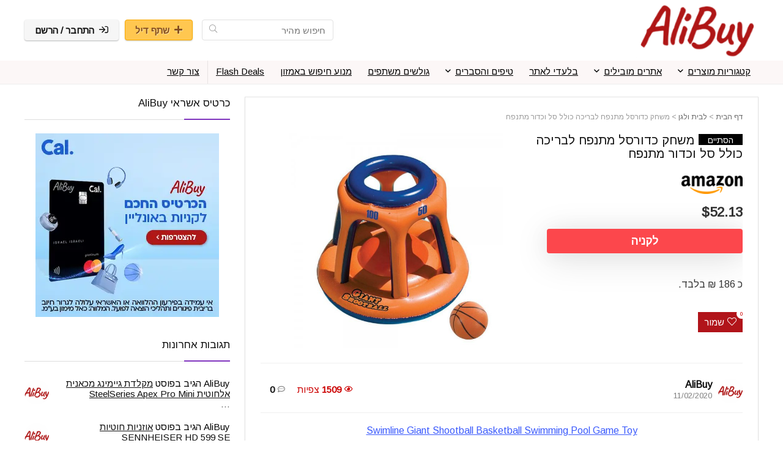

--- FILE ---
content_type: text/html; charset=UTF-8
request_url: https://ali-buy.com/shootball-basketball-swimming-pool-game/
body_size: 115090
content:
<!DOCTYPE html>
<html dir="rtl" lang="he-IL">
<head>
<meta charset="UTF-8" />
<meta name="viewport" content="width=device-width, initial-scale=1.0" />
<!-- feeds & pingback -->
<link rel="profile" href="https://gmpg.org/xfn/11" />
<link rel="pingback" href="https://ali-buy.com/xmlrpc.php" />
<meta name='robots' content='index, follow, max-image-preview:large, max-snippet:-1, max-video-preview:-1' />

	<!-- This site is optimized with the Yoast SEO plugin v24.1 - https://yoast.com/wordpress/plugins/seo/ -->
	<title>משחק כדורסל מתנפח לבריכה כולל סל וכדור מתנפח</title>
	<meta name="description" content="משחק כדורסל מתנפח לבריכה כולל סל וכדור מתנפח. גובה:  36 אינץ&#039; רוחב: 45 אינץ&#039;  מחיר המוצר כולל משלוח: $52.13 כ 186 ₪ בלבד. " />
	<link rel="canonical" href="https://ali-buy.com/shootball-basketball-swimming-pool-game/" />
	<meta property="og:locale" content="he_IL" />
	<meta property="og:type" content="article" />
	<meta property="og:title" content="משחק כדורסל מתנפח לבריכה כולל סל וכדור מתנפח" />
	<meta property="og:description" content="משחק כדורסל מתנפח לבריכה כולל סל וכדור מתנפח. גובה:  36 אינץ&#039; רוחב: 45 אינץ&#039;  מחיר המוצר כולל משלוח: $52.13 כ 186 ₪ בלבד. " />
	<meta property="og:url" content="https://ali-buy.com/shootball-basketball-swimming-pool-game/" />
	<meta property="og:site_name" content="AliBuy" />
	<meta property="article:publisher" content="https://www.facebook.com/1AliBuy/?ref=bookmarks" />
	<meta property="article:published_time" content="2018-06-07T11:14:55+00:00" />
	<meta property="article:modified_time" content="2020-02-11T20:58:38+00:00" />
	<meta property="og:image" content="https://ali-buy.com/wp-content/uploads/2018/06/swimline-giant-shootball-basketball.jpg" />
	<meta property="og:image:width" content="1000" />
	<meta property="og:image:height" content="1000" />
	<meta property="og:image:type" content="image/jpeg" />
	<meta name="author" content="AliBuy" />
	<meta name="twitter:card" content="summary_large_image" />
	<meta name="twitter:label1" content="נכתב על יד" />
	<meta name="twitter:data1" content="AliBuy" />
	<script type="application/ld+json" class="yoast-schema-graph">{"@context":"https://schema.org","@graph":[{"@type":"Article","@id":"https://ali-buy.com/shootball-basketball-swimming-pool-game/#article","isPartOf":{"@id":"https://ali-buy.com/shootball-basketball-swimming-pool-game/"},"author":{"name":"AliBuy","@id":"https://ali-buy.com/#/schema/person/5330ca08af548ad0d11eebd92c46b463"},"headline":"משחק כדורסל מתנפח לבריכה כולל סל וכדור מתנפח","datePublished":"2018-06-07T11:14:55+00:00","dateModified":"2020-02-11T20:58:38+00:00","mainEntityOfPage":{"@id":"https://ali-buy.com/shootball-basketball-swimming-pool-game/"},"wordCount":57,"commentCount":0,"publisher":{"@id":"https://ali-buy.com/#organization"},"image":{"@id":"https://ali-buy.com/shootball-basketball-swimming-pool-game/#primaryimage"},"thumbnailUrl":"https://ali-buy.com/wp-content/uploads/2018/06/swimline-giant-shootball-basketball.jpg","keywords":["INTEX","INTEX שווים","אופנוע ים","אופנוע ים מתנפח INTEX","בריכה","בריכות","בריכות ומתנפחים","כדור מתנפח","משחק כדורסל מתנפח לבריכה","מתנה לילד","מתנות שוות","מתנפחים","מתנפחים מחו\"ל","קופון לINTEX","קופון למתנה שווה","קופון למתנפחים","קופון שווה לINTEX","קופונים לINTEX","קופונים לצעצועים","קיץ"],"articleSection":["לבית ולגן"],"inLanguage":"he-IL","potentialAction":[{"@type":"CommentAction","name":"Comment","target":["https://ali-buy.com/shootball-basketball-swimming-pool-game/#respond"]}]},{"@type":"WebPage","@id":"https://ali-buy.com/shootball-basketball-swimming-pool-game/","url":"https://ali-buy.com/shootball-basketball-swimming-pool-game/","name":"משחק כדורסל מתנפח לבריכה כולל סל וכדור מתנפח","isPartOf":{"@id":"https://ali-buy.com/#website"},"primaryImageOfPage":{"@id":"https://ali-buy.com/shootball-basketball-swimming-pool-game/#primaryimage"},"image":{"@id":"https://ali-buy.com/shootball-basketball-swimming-pool-game/#primaryimage"},"thumbnailUrl":"https://ali-buy.com/wp-content/uploads/2018/06/swimline-giant-shootball-basketball.jpg","datePublished":"2018-06-07T11:14:55+00:00","dateModified":"2020-02-11T20:58:38+00:00","description":"משחק כדורסל מתנפח לבריכה כולל סל וכדור מתנפח. גובה:  36 אינץ' רוחב: 45 אינץ'  מחיר המוצר כולל משלוח: $52.13 כ 186 ₪ בלבד. ","breadcrumb":{"@id":"https://ali-buy.com/shootball-basketball-swimming-pool-game/#breadcrumb"},"inLanguage":"he-IL","potentialAction":[{"@type":"ReadAction","target":["https://ali-buy.com/shootball-basketball-swimming-pool-game/"]}]},{"@type":"ImageObject","inLanguage":"he-IL","@id":"https://ali-buy.com/shootball-basketball-swimming-pool-game/#primaryimage","url":"https://ali-buy.com/wp-content/uploads/2018/06/swimline-giant-shootball-basketball.jpg","contentUrl":"https://ali-buy.com/wp-content/uploads/2018/06/swimline-giant-shootball-basketball.jpg","width":1000,"height":1000},{"@type":"BreadcrumbList","@id":"https://ali-buy.com/shootball-basketball-swimming-pool-game/#breadcrumb","itemListElement":[{"@type":"ListItem","position":1,"name":"דף הבית","item":"https://ali-buy.com/"},{"@type":"ListItem","position":2,"name":"לבית ולגן","item":"https://ali-buy.com/home/"},{"@type":"ListItem","position":3,"name":"משחק כדורסל מתנפח לבריכה כולל סל וכדור מתנפח"}]},{"@type":"WebSite","@id":"https://ali-buy.com/#website","url":"https://ali-buy.com/","name":"AliBuy","description":"קניה חכמה מחול. סקירות, קופונים, קניה חברתית","publisher":{"@id":"https://ali-buy.com/#organization"},"potentialAction":[{"@type":"SearchAction","target":{"@type":"EntryPoint","urlTemplate":"https://ali-buy.com/?s={search_term_string}"},"query-input":{"@type":"PropertyValueSpecification","valueRequired":true,"valueName":"search_term_string"}}],"inLanguage":"he-IL"},{"@type":"Organization","@id":"https://ali-buy.com/#organization","name":"AliBuy","alternateName":"עליביי","url":"https://ali-buy.com/","logo":{"@type":"ImageObject","inLanguage":"he-IL","@id":"https://ali-buy.com/#/schema/logo/image/","url":"https://ali-buy.com/wp-content/uploads/2021/10/alibuy-logo-trans.png","contentUrl":"https://ali-buy.com/wp-content/uploads/2021/10/alibuy-logo-trans.png","width":250,"height":111,"caption":"AliBuy"},"image":{"@id":"https://ali-buy.com/#/schema/logo/image/"},"sameAs":["https://www.facebook.com/1AliBuy/?ref=bookmarks","https://t.me/AliBuy4"]},{"@type":"Person","@id":"https://ali-buy.com/#/schema/person/5330ca08af548ad0d11eebd92c46b463","name":"AliBuy","image":{"@type":"ImageObject","inLanguage":"he-IL","@id":"https://ali-buy.com/#/schema/person/image/","url":"https://ali-buy.com/wp-content/uploads/avatars/28/63e2310479b41-bpfull.png","contentUrl":"https://ali-buy.com/wp-content/uploads/avatars/28/63e2310479b41-bpfull.png","caption":"AliBuy"}}]}</script>
	<!-- / Yoast SEO plugin. -->


<link rel='dns-prefetch' href='//cdn.enable.co.il' />
<link rel='dns-prefetch' href='//fonts.googleapis.com' />
<link rel="alternate" type="application/rss+xml" title="AliBuy &laquo; פיד‏" href="https://ali-buy.com/feed/" />
<link rel="alternate" type="application/rss+xml" title="AliBuy &laquo; פיד תגובות‏" href="https://ali-buy.com/comments/feed/" />
<link rel="alternate" type="application/rss+xml" title="AliBuy &laquo; פיד תגובות של משחק כדורסל מתנפח לבריכה כולל סל וכדור מתנפח" href="https://ali-buy.com/shootball-basketball-swimming-pool-game/feed/" />
<link rel="alternate" title="oEmbed (JSON)" type="application/json+oembed" href="https://ali-buy.com/wp-json/oembed/1.0/embed?url=https%3A%2F%2Fali-buy.com%2Fshootball-basketball-swimming-pool-game%2F" />
<link rel="alternate" title="oEmbed (XML)" type="text/xml+oembed" href="https://ali-buy.com/wp-json/oembed/1.0/embed?url=https%3A%2F%2Fali-buy.com%2Fshootball-basketball-swimming-pool-game%2F&#038;format=xml" />
<style id='wp-img-auto-sizes-contain-inline-css' type='text/css'>
img:is([sizes=auto i],[sizes^="auto," i]){contain-intrinsic-size:3000px 1500px}
/*# sourceURL=wp-img-auto-sizes-contain-inline-css */
</style>
<style id='wp-emoji-styles-inline-css' type='text/css'>

	img.wp-smiley, img.emoji {
		display: inline !important;
		border: none !important;
		box-shadow: none !important;
		height: 1em !important;
		width: 1em !important;
		margin: 0 0.07em !important;
		vertical-align: -0.1em !important;
		background: none !important;
		padding: 0 !important;
	}
/*# sourceURL=wp-emoji-styles-inline-css */
</style>
<link rel='stylesheet' id='wp-block-library-rtl-css' href='https://ali-buy.com/wp-includes/css/dist/block-library/style-rtl.min.css?ver=6.9' type='text/css' media='all' />
<style id='wp-block-group-inline-css' type='text/css'>
.wp-block-group{box-sizing:border-box}:where(.wp-block-group.wp-block-group-is-layout-constrained){position:relative}
/*# sourceURL=https://ali-buy.com/wp-includes/blocks/group/style.min.css */
</style>
<style id='global-styles-inline-css' type='text/css'>
:root{--wp--preset--aspect-ratio--square: 1;--wp--preset--aspect-ratio--4-3: 4/3;--wp--preset--aspect-ratio--3-4: 3/4;--wp--preset--aspect-ratio--3-2: 3/2;--wp--preset--aspect-ratio--2-3: 2/3;--wp--preset--aspect-ratio--16-9: 16/9;--wp--preset--aspect-ratio--9-16: 9/16;--wp--preset--color--black: #000000;--wp--preset--color--cyan-bluish-gray: #abb8c3;--wp--preset--color--white: #ffffff;--wp--preset--color--pale-pink: #f78da7;--wp--preset--color--vivid-red: #cf2e2e;--wp--preset--color--luminous-vivid-orange: #ff6900;--wp--preset--color--luminous-vivid-amber: #fcb900;--wp--preset--color--light-green-cyan: #7bdcb5;--wp--preset--color--vivid-green-cyan: #00d084;--wp--preset--color--pale-cyan-blue: #8ed1fc;--wp--preset--color--vivid-cyan-blue: #0693e3;--wp--preset--color--vivid-purple: #9b51e0;--wp--preset--color--main: var(--rehub-main-color);--wp--preset--color--secondary: var(--rehub-sec-color);--wp--preset--color--buttonmain: var(--rehub-main-btn-bg);--wp--preset--color--cyan-grey: #abb8c3;--wp--preset--color--orange-light: #fcb900;--wp--preset--color--red: #cf2e2e;--wp--preset--color--red-bright: #f04057;--wp--preset--color--vivid-green: #00d084;--wp--preset--color--orange: #ff6900;--wp--preset--color--blue: #0693e3;--wp--preset--gradient--vivid-cyan-blue-to-vivid-purple: linear-gradient(135deg,rgb(6,147,227) 0%,rgb(155,81,224) 100%);--wp--preset--gradient--light-green-cyan-to-vivid-green-cyan: linear-gradient(135deg,rgb(122,220,180) 0%,rgb(0,208,130) 100%);--wp--preset--gradient--luminous-vivid-amber-to-luminous-vivid-orange: linear-gradient(135deg,rgb(252,185,0) 0%,rgb(255,105,0) 100%);--wp--preset--gradient--luminous-vivid-orange-to-vivid-red: linear-gradient(135deg,rgb(255,105,0) 0%,rgb(207,46,46) 100%);--wp--preset--gradient--very-light-gray-to-cyan-bluish-gray: linear-gradient(135deg,rgb(238,238,238) 0%,rgb(169,184,195) 100%);--wp--preset--gradient--cool-to-warm-spectrum: linear-gradient(135deg,rgb(74,234,220) 0%,rgb(151,120,209) 20%,rgb(207,42,186) 40%,rgb(238,44,130) 60%,rgb(251,105,98) 80%,rgb(254,248,76) 100%);--wp--preset--gradient--blush-light-purple: linear-gradient(135deg,rgb(255,206,236) 0%,rgb(152,150,240) 100%);--wp--preset--gradient--blush-bordeaux: linear-gradient(135deg,rgb(254,205,165) 0%,rgb(254,45,45) 50%,rgb(107,0,62) 100%);--wp--preset--gradient--luminous-dusk: linear-gradient(135deg,rgb(255,203,112) 0%,rgb(199,81,192) 50%,rgb(65,88,208) 100%);--wp--preset--gradient--pale-ocean: linear-gradient(135deg,rgb(255,245,203) 0%,rgb(182,227,212) 50%,rgb(51,167,181) 100%);--wp--preset--gradient--electric-grass: linear-gradient(135deg,rgb(202,248,128) 0%,rgb(113,206,126) 100%);--wp--preset--gradient--midnight: linear-gradient(135deg,rgb(2,3,129) 0%,rgb(40,116,252) 100%);--wp--preset--font-size--small: 13px;--wp--preset--font-size--medium: 20px;--wp--preset--font-size--large: 36px;--wp--preset--font-size--x-large: 42px;--wp--preset--font-family--system-font: -apple-system,BlinkMacSystemFont,"Segoe UI",Roboto,Oxygen-Sans,Ubuntu,Cantarell,"Helvetica Neue",sans-serif;--wp--preset--font-family--rh-nav-font: var(--rehub-nav-font,-apple-system,BlinkMacSystemFont,"Segoe UI",Roboto,Oxygen-Sans,Ubuntu,Cantarell,"Helvetica Neue",sans-serif);--wp--preset--font-family--rh-head-font: var(--rehub-head-font,-apple-system,BlinkMacSystemFont,"Segoe UI",Roboto,Oxygen-Sans,Ubuntu,Cantarell,"Helvetica Neue",sans-serif);--wp--preset--font-family--rh-btn-font: var(--rehub-btn-font,-apple-system,BlinkMacSystemFont,"Segoe UI",Roboto,Oxygen-Sans,Ubuntu,Cantarell,"Helvetica Neue",sans-serif);--wp--preset--font-family--rh-body-font: var(--rehub-body-font,-apple-system,BlinkMacSystemFont,"Segoe UI",Roboto,Oxygen-Sans,Ubuntu,Cantarell,"Helvetica Neue",sans-serif);--wp--preset--spacing--20: 0.44rem;--wp--preset--spacing--30: 0.67rem;--wp--preset--spacing--40: 1rem;--wp--preset--spacing--50: 1.5rem;--wp--preset--spacing--60: 2.25rem;--wp--preset--spacing--70: 3.38rem;--wp--preset--spacing--80: 5.06rem;--wp--preset--shadow--natural: 6px 6px 9px rgba(0, 0, 0, 0.2);--wp--preset--shadow--deep: 12px 12px 50px rgba(0, 0, 0, 0.4);--wp--preset--shadow--sharp: 6px 6px 0px rgba(0, 0, 0, 0.2);--wp--preset--shadow--outlined: 6px 6px 0px -3px rgb(255, 255, 255), 6px 6px rgb(0, 0, 0);--wp--preset--shadow--crisp: 6px 6px 0px rgb(0, 0, 0);}:root { --wp--style--global--content-size: 760px;--wp--style--global--wide-size: 1200px; }:where(body) { margin: 0; }.wp-site-blocks > .alignleft { float: left; margin-right: 2em; }.wp-site-blocks > .alignright { float: right; margin-left: 2em; }.wp-site-blocks > .aligncenter { justify-content: center; margin-left: auto; margin-right: auto; }:where(.is-layout-flex){gap: 0.5em;}:where(.is-layout-grid){gap: 0.5em;}.is-layout-flow > .alignleft{float: left;margin-inline-start: 0;margin-inline-end: 2em;}.is-layout-flow > .alignright{float: right;margin-inline-start: 2em;margin-inline-end: 0;}.is-layout-flow > .aligncenter{margin-left: auto !important;margin-right: auto !important;}.is-layout-constrained > .alignleft{float: left;margin-inline-start: 0;margin-inline-end: 2em;}.is-layout-constrained > .alignright{float: right;margin-inline-start: 2em;margin-inline-end: 0;}.is-layout-constrained > .aligncenter{margin-left: auto !important;margin-right: auto !important;}.is-layout-constrained > :where(:not(.alignleft):not(.alignright):not(.alignfull)){max-width: var(--wp--style--global--content-size);margin-left: auto !important;margin-right: auto !important;}.is-layout-constrained > .alignwide{max-width: var(--wp--style--global--wide-size);}body .is-layout-flex{display: flex;}.is-layout-flex{flex-wrap: wrap;align-items: center;}.is-layout-flex > :is(*, div){margin: 0;}body .is-layout-grid{display: grid;}.is-layout-grid > :is(*, div){margin: 0;}body{padding-top: 0px;padding-right: 0px;padding-bottom: 0px;padding-left: 0px;}a:where(:not(.wp-element-button)){text-decoration: none;}h1{font-size: 29px;line-height: 34px;margin-top: 10px;margin-bottom: 31px;}h2{font-size: 25px;line-height: 31px;margin-top: 10px;margin-bottom: 31px;}h3{font-size: 20px;line-height: 28px;margin-top: 10px;margin-bottom: 25px;}h4{font-size: 18px;line-height: 24px;margin-top: 10px;margin-bottom: 18px;}h5{font-size: 16px;line-height: 20px;margin-top: 10px;margin-bottom: 15px;}h6{font-size: 14px;line-height: 20px;margin-top: 0px;margin-bottom: 10px;}:root :where(.wp-element-button, .wp-block-button__link){background-color: #32373c;border-width: 0;color: #fff;font-family: inherit;font-size: inherit;font-style: inherit;font-weight: inherit;letter-spacing: inherit;line-height: inherit;padding-top: calc(0.667em + 2px);padding-right: calc(1.333em + 2px);padding-bottom: calc(0.667em + 2px);padding-left: calc(1.333em + 2px);text-decoration: none;text-transform: inherit;}.has-black-color{color: var(--wp--preset--color--black) !important;}.has-cyan-bluish-gray-color{color: var(--wp--preset--color--cyan-bluish-gray) !important;}.has-white-color{color: var(--wp--preset--color--white) !important;}.has-pale-pink-color{color: var(--wp--preset--color--pale-pink) !important;}.has-vivid-red-color{color: var(--wp--preset--color--vivid-red) !important;}.has-luminous-vivid-orange-color{color: var(--wp--preset--color--luminous-vivid-orange) !important;}.has-luminous-vivid-amber-color{color: var(--wp--preset--color--luminous-vivid-amber) !important;}.has-light-green-cyan-color{color: var(--wp--preset--color--light-green-cyan) !important;}.has-vivid-green-cyan-color{color: var(--wp--preset--color--vivid-green-cyan) !important;}.has-pale-cyan-blue-color{color: var(--wp--preset--color--pale-cyan-blue) !important;}.has-vivid-cyan-blue-color{color: var(--wp--preset--color--vivid-cyan-blue) !important;}.has-vivid-purple-color{color: var(--wp--preset--color--vivid-purple) !important;}.has-main-color{color: var(--wp--preset--color--main) !important;}.has-secondary-color{color: var(--wp--preset--color--secondary) !important;}.has-buttonmain-color{color: var(--wp--preset--color--buttonmain) !important;}.has-cyan-grey-color{color: var(--wp--preset--color--cyan-grey) !important;}.has-orange-light-color{color: var(--wp--preset--color--orange-light) !important;}.has-red-color{color: var(--wp--preset--color--red) !important;}.has-red-bright-color{color: var(--wp--preset--color--red-bright) !important;}.has-vivid-green-color{color: var(--wp--preset--color--vivid-green) !important;}.has-orange-color{color: var(--wp--preset--color--orange) !important;}.has-blue-color{color: var(--wp--preset--color--blue) !important;}.has-black-background-color{background-color: var(--wp--preset--color--black) !important;}.has-cyan-bluish-gray-background-color{background-color: var(--wp--preset--color--cyan-bluish-gray) !important;}.has-white-background-color{background-color: var(--wp--preset--color--white) !important;}.has-pale-pink-background-color{background-color: var(--wp--preset--color--pale-pink) !important;}.has-vivid-red-background-color{background-color: var(--wp--preset--color--vivid-red) !important;}.has-luminous-vivid-orange-background-color{background-color: var(--wp--preset--color--luminous-vivid-orange) !important;}.has-luminous-vivid-amber-background-color{background-color: var(--wp--preset--color--luminous-vivid-amber) !important;}.has-light-green-cyan-background-color{background-color: var(--wp--preset--color--light-green-cyan) !important;}.has-vivid-green-cyan-background-color{background-color: var(--wp--preset--color--vivid-green-cyan) !important;}.has-pale-cyan-blue-background-color{background-color: var(--wp--preset--color--pale-cyan-blue) !important;}.has-vivid-cyan-blue-background-color{background-color: var(--wp--preset--color--vivid-cyan-blue) !important;}.has-vivid-purple-background-color{background-color: var(--wp--preset--color--vivid-purple) !important;}.has-main-background-color{background-color: var(--wp--preset--color--main) !important;}.has-secondary-background-color{background-color: var(--wp--preset--color--secondary) !important;}.has-buttonmain-background-color{background-color: var(--wp--preset--color--buttonmain) !important;}.has-cyan-grey-background-color{background-color: var(--wp--preset--color--cyan-grey) !important;}.has-orange-light-background-color{background-color: var(--wp--preset--color--orange-light) !important;}.has-red-background-color{background-color: var(--wp--preset--color--red) !important;}.has-red-bright-background-color{background-color: var(--wp--preset--color--red-bright) !important;}.has-vivid-green-background-color{background-color: var(--wp--preset--color--vivid-green) !important;}.has-orange-background-color{background-color: var(--wp--preset--color--orange) !important;}.has-blue-background-color{background-color: var(--wp--preset--color--blue) !important;}.has-black-border-color{border-color: var(--wp--preset--color--black) !important;}.has-cyan-bluish-gray-border-color{border-color: var(--wp--preset--color--cyan-bluish-gray) !important;}.has-white-border-color{border-color: var(--wp--preset--color--white) !important;}.has-pale-pink-border-color{border-color: var(--wp--preset--color--pale-pink) !important;}.has-vivid-red-border-color{border-color: var(--wp--preset--color--vivid-red) !important;}.has-luminous-vivid-orange-border-color{border-color: var(--wp--preset--color--luminous-vivid-orange) !important;}.has-luminous-vivid-amber-border-color{border-color: var(--wp--preset--color--luminous-vivid-amber) !important;}.has-light-green-cyan-border-color{border-color: var(--wp--preset--color--light-green-cyan) !important;}.has-vivid-green-cyan-border-color{border-color: var(--wp--preset--color--vivid-green-cyan) !important;}.has-pale-cyan-blue-border-color{border-color: var(--wp--preset--color--pale-cyan-blue) !important;}.has-vivid-cyan-blue-border-color{border-color: var(--wp--preset--color--vivid-cyan-blue) !important;}.has-vivid-purple-border-color{border-color: var(--wp--preset--color--vivid-purple) !important;}.has-main-border-color{border-color: var(--wp--preset--color--main) !important;}.has-secondary-border-color{border-color: var(--wp--preset--color--secondary) !important;}.has-buttonmain-border-color{border-color: var(--wp--preset--color--buttonmain) !important;}.has-cyan-grey-border-color{border-color: var(--wp--preset--color--cyan-grey) !important;}.has-orange-light-border-color{border-color: var(--wp--preset--color--orange-light) !important;}.has-red-border-color{border-color: var(--wp--preset--color--red) !important;}.has-red-bright-border-color{border-color: var(--wp--preset--color--red-bright) !important;}.has-vivid-green-border-color{border-color: var(--wp--preset--color--vivid-green) !important;}.has-orange-border-color{border-color: var(--wp--preset--color--orange) !important;}.has-blue-border-color{border-color: var(--wp--preset--color--blue) !important;}.has-vivid-cyan-blue-to-vivid-purple-gradient-background{background: var(--wp--preset--gradient--vivid-cyan-blue-to-vivid-purple) !important;}.has-light-green-cyan-to-vivid-green-cyan-gradient-background{background: var(--wp--preset--gradient--light-green-cyan-to-vivid-green-cyan) !important;}.has-luminous-vivid-amber-to-luminous-vivid-orange-gradient-background{background: var(--wp--preset--gradient--luminous-vivid-amber-to-luminous-vivid-orange) !important;}.has-luminous-vivid-orange-to-vivid-red-gradient-background{background: var(--wp--preset--gradient--luminous-vivid-orange-to-vivid-red) !important;}.has-very-light-gray-to-cyan-bluish-gray-gradient-background{background: var(--wp--preset--gradient--very-light-gray-to-cyan-bluish-gray) !important;}.has-cool-to-warm-spectrum-gradient-background{background: var(--wp--preset--gradient--cool-to-warm-spectrum) !important;}.has-blush-light-purple-gradient-background{background: var(--wp--preset--gradient--blush-light-purple) !important;}.has-blush-bordeaux-gradient-background{background: var(--wp--preset--gradient--blush-bordeaux) !important;}.has-luminous-dusk-gradient-background{background: var(--wp--preset--gradient--luminous-dusk) !important;}.has-pale-ocean-gradient-background{background: var(--wp--preset--gradient--pale-ocean) !important;}.has-electric-grass-gradient-background{background: var(--wp--preset--gradient--electric-grass) !important;}.has-midnight-gradient-background{background: var(--wp--preset--gradient--midnight) !important;}.has-small-font-size{font-size: var(--wp--preset--font-size--small) !important;}.has-medium-font-size{font-size: var(--wp--preset--font-size--medium) !important;}.has-large-font-size{font-size: var(--wp--preset--font-size--large) !important;}.has-x-large-font-size{font-size: var(--wp--preset--font-size--x-large) !important;}.has-system-font-font-family{font-family: var(--wp--preset--font-family--system-font) !important;}.has-rh-nav-font-font-family{font-family: var(--wp--preset--font-family--rh-nav-font) !important;}.has-rh-head-font-font-family{font-family: var(--wp--preset--font-family--rh-head-font) !important;}.has-rh-btn-font-font-family{font-family: var(--wp--preset--font-family--rh-btn-font) !important;}.has-rh-body-font-font-family{font-family: var(--wp--preset--font-family--rh-body-font) !important;}
/*# sourceURL=global-styles-inline-css */
</style>

<link rel='stylesheet' id='cwp-style-css' href='https://ali-buy.com/wp-content/plugins/comments-widget-plus/assets/css/cwp.css?ver=1.3' type='text/css' media='all' />
<link rel='stylesheet' id='hide-admin-bar-based-on-user-roles-css' href='https://ali-buy.com/wp-content/plugins/hide-admin-bar-based-on-user-roles/public/css/hide-admin-bar-based-on-user-roles-public.css?ver=4.0.0' type='text/css' media='all' />
<link rel='stylesheet' id='pafe-extension-style-free-css' href='https://ali-buy.com/wp-content/plugins/piotnet-addons-for-elementor/assets/css/minify/extension.min.css?ver=2.4.29' type='text/css' media='all' />
<link rel='stylesheet' id='Arimo-css' href='//fonts.googleapis.com/css?family=Arimo%3Anormal&#038;subset=latin&#038;ver=6.9' type='text/css' media='all' />
<link rel='stylesheet' id='stcr-font-awesome-css' href='https://ali-buy.com/wp-content/plugins/subscribe-to-comments-reloaded/includes/css/font-awesome.min.css?ver=6.9' type='text/css' media='all' />
<link rel='stylesheet' id='stcr-style-css' href='https://ali-buy.com/wp-content/plugins/subscribe-to-comments-reloaded/includes/css/stcr-style.css?ver=6.9' type='text/css' media='all' />
<link rel='stylesheet' id='fontawesome-css-6-css' href='https://ali-buy.com/wp-content/plugins/wp-font-awesome/font-awesome/css/fontawesome-all.min.css?ver=1.8.0' type='text/css' media='all' />
<link rel='stylesheet' id='fontawesome-css-4-css' href='https://ali-buy.com/wp-content/plugins/wp-font-awesome/font-awesome/css/v4-shims.min.css?ver=1.8.0' type='text/css' media='all' />
<link rel='stylesheet' id='dashicons-css' href='https://ali-buy.com/wp-includes/css/dashicons.min.css?ver=6.9' type='text/css' media='all' />
<link rel='stylesheet' id='rhstyle-css' href='https://ali-buy.com/wp-content/themes/rehub-theme/style.css?ver=19.9.9.4' type='text/css' media='all' />
<link rel='stylesheet' id='rehubicons-css' href='https://ali-buy.com/wp-content/themes/rehub-theme/iconstyle.css?ver=19.9.9.4' type='text/css' media='all' />
<link rel='stylesheet' id='rhajaxsearch-css' href='https://ali-buy.com/wp-content/themes/rehub-theme/css/ajaxsearch.css?ver=19.9.9.4' type='text/css' media='all' />
<link rel='stylesheet' id='rhelementor-css' href='https://ali-buy.com/wp-content/themes/rehub-theme/css/elementor.css?ver=1.0' type='text/css' media='all' />
<link rel='stylesheet' id='rhsingle-css' href='https://ali-buy.com/wp-content/themes/rehub-theme/css/single.css?ver=1.1' type='text/css' media='all' />
<link rel='stylesheet' id='aawp-styles-css' href='https://ali-buy.com/wp-content/plugins/aawp/public/assets/css/styles.min.css?ver=3.12.3' type='text/css' media='all' />
<link rel='stylesheet' id='forget-about-shortcode-buttons-css' href='https://ali-buy.com/wp-content/plugins/forget-about-shortcode-buttons/public/css/button-styles.css?ver=2.1.3' type='text/css' media='all' />
<script type="text/javascript" src="https://ali-buy.com/wp-includes/js/jquery/jquery.min.js?ver=3.7.1" id="jquery-core-js"></script>
<script type="text/javascript" src="https://ali-buy.com/wp-includes/js/jquery/jquery-migrate.min.js?ver=3.4.1" id="jquery-migrate-js"></script>
<script type="text/javascript" src="https://ali-buy.com/wp-content/plugins/hide-admin-bar-based-on-user-roles/public/js/hide-admin-bar-based-on-user-roles-public.js?ver=4.0.0" id="hide-admin-bar-based-on-user-roles-js"></script>
<script type="text/javascript" src="https://ali-buy.com/wp-content/plugins/piotnet-addons-for-elementor/assets/js/minify/extension.min.js?ver=2.4.29" id="pafe-extension-free-js"></script>
<script type="text/javascript" id="rehub-postview-js-extra">
/* <![CDATA[ */
var postviewvar = {"rhpost_ajax_url":"https://ali-buy.com/wp-content/plugins/rehub-framework/includes/rehub_ajax.php","post_id":"17294"};
//# sourceURL=rehub-postview-js-extra
/* ]]> */
</script>
<script type="text/javascript" src="https://ali-buy.com/wp-content/plugins/rehub-framework/assets/js/postviews.js?ver=6.9" id="rehub-postview-js"></script>
<link rel="https://api.w.org/" href="https://ali-buy.com/wp-json/" /><link rel="alternate" title="JSON" type="application/json" href="https://ali-buy.com/wp-json/wp/v2/posts/17294" /><link rel="EditURI" type="application/rsd+xml" title="RSD" href="https://ali-buy.com/xmlrpc.php?rsd" />
<link rel="stylesheet" href="https://ali-buy.com/wp-content/themes/rehub-theme/rtl.css" type="text/css" media="screen" /><meta name="generator" content="WordPress 6.9" />
<link rel='shortlink' href='https://ali-buy.com/?p=17294' />
<style type="text/css">.aawp .aawp-tb__row--highlight{background-color:#256aaf;}.aawp .aawp-tb__row--highlight{color:#256aaf;}.aawp .aawp-tb__row--highlight a{color:#256aaf;}</style>
	<script type="text/javascript">var ajaxurl = 'https://ali-buy.com/wp-admin/admin-ajax.php';</script>

<link rel="preload" href="https://ali-buy.com/wp-content/themes/rehub-theme/fonts/rhicons.woff2?3oibrk" as="font" type="font/woff2" crossorigin="crossorigin"><style type="text/css"> @media (min-width:1025px){header .logo-section{padding:5px 0;}}nav.top_menu > ul > li > a{font-size:15px}nav.top_menu > ul > li > a{font-weight:normal;}nav.top_menu > ul > li,.main-nav.dark_style nav.top_menu>ul>li{border:none;}.dl-menuwrapper li a,nav.top_menu > ul > li > a,#re_menu_near_logo li,#re_menu_near_logo li{font-family:"Arimo",trebuchet ms !important;font-style:normal;}:root{--rehub-nav-font:Arimo;}.rehub_feat_block div.offer_title,.rh_wrapper_video_playlist .rh_video_title_and_time .rh_video_title,.main_slider .flex-overlay h2,.related_articles ul li > a,h1,h2,h3,h4,h5,h6,.widget .title,.title h1,.title h5,.related_articles .related_title,#comments .title_comments,.commentlist .comment-author .fn,.commentlist .comment-author .fn a,.rate_bar_wrap .review-top .review-text span.review-header,.wpsm-numbox.wpsm-style6 span.num,.wpsm-numbox.wpsm-style5 span.num,.rehub-main-font,.logo .textlogo,.wp-block-quote.is-style-large,.comment-respond h3,.related_articles .related_title,.re_title_inmodal{font-family:"Arimo",trebuchet ms;font-style:normal;}.main_slider .flex-overlay h2,h1,h2,h3,h4,h5,h6,.title h1,.title h5,.comment-respond h3{font-weight:normal;}:root{--rehub-head-font:Arimo;}.sidebar,.rehub-body-font,body{font-family:"Arimo",arial !important;font-style:normal;}:root{--rehub-body-font:Arimo;}header .main-nav,.main-nav.dark_style,.header_one_row .main-nav{background:none repeat scroll 0 0 #fcf7f7!important;box-shadow:none;}.main-nav{border-bottom:none;border-top:none;}.dl-menuwrapper .dl-menu{margin:0 !important}.header_top_wrap{background:none repeat scroll 0 0 #ffffff!important;}.header-top,.header_top_wrap{border:none !important}nav.top_menu > ul > li > a{color:#000000 !important;}nav.top_menu > ul > li > a:hover{box-shadow:none;}.responsive_nav_wrap .user-ava-intop:after,.dl-menuwrapper button i,.responsive_nav_wrap .rh-header-icon{color:#000000 !important;}.dl-menuwrapper button svg line{stroke:#000000 !important;}#main_header,.is-sticky .logo_section_wrap,.sticky-active.logo_section_wrap{background-color:#ffffff !important}.main-nav.white_style{border-top:none}nav.top_menu > ul:not(.off-canvas) > li > a:after{top:auto;bottom:0}.header-top{border:none;}.left-sidebar-archive .main-side{float:left;}.left-sidebar-archive .sidebar{float:right} .widget .title:after{border-bottom:2px solid #8035be;}.rehub-main-color-border,nav.top_menu > ul > li.vertical-menu.border-main-color .sub-menu,.rh-main-bg-hover:hover,.wp-block-quote,ul.def_btn_link_tabs li.active a,.wp-block-pullquote{border-color:#8035be;}.wpsm_promobox.rehub_promobox{border-left-color:#8035be!important;}.color_link{color:#8035be !important;}.featured_slider:hover .score,article.post .wpsm_toplist_heading:before{border-color:#8035be;}.btn_more:hover,.tw-pagination .current{border:1px solid #8035be;color:#fff}.rehub_woo_review .rehub_woo_tabs_menu li.current{border-top:3px solid #8035be;}.gallery-pics .gp-overlay{box-shadow:0 0 0 4px #8035be inset;}.post .rehub_woo_tabs_menu li.current,.woocommerce div.product .woocommerce-tabs ul.tabs li.active{border-top:2px solid #8035be;}.rething_item a.cat{border-bottom-color:#8035be}nav.top_menu ul li ul.sub-menu{border-bottom:2px solid #8035be;}.widget.deal_daywoo,.elementor-widget-wpsm_woofeatured .deal_daywoo{border:3px solid #8035be;padding:20px;background:#fff;}.deal_daywoo .wpsm-bar-bar{background-color:#8035be !important} #buddypress div.item-list-tabs ul li.selected a span,#buddypress div.item-list-tabs ul li.current a span,#buddypress div.item-list-tabs ul li a span,.user-profile-div .user-menu-tab > li.active > a,.user-profile-div .user-menu-tab > li.active > a:focus,.user-profile-div .user-menu-tab > li.active > a:hover,.news_in_thumb:hover a.rh-label-string,.news_out_thumb:hover a.rh-label-string,.col-feat-grid:hover a.rh-label-string,.carousel-style-deal .re_carousel .controls,.re_carousel .controls:hover,.openedprevnext .postNavigation .postnavprev,.postNavigation .postnavprev:hover,.top_chart_pagination a.selected,.flex-control-paging li a.flex-active,.flex-control-paging li a:hover,.btn_more:hover,body .tabs-menu li:hover,body .tabs-menu li.current,.featured_slider:hover .score,#bbp_user_edit_submit,.bbp-topic-pagination a,.bbp-topic-pagination a,.custom-checkbox label.checked:after,.slider_post .caption,ul.postpagination li.active a,ul.postpagination li:hover a,ul.postpagination li a:focus,.top_theme h5 strong,.re_carousel .text:after,#topcontrol:hover,.main_slider .flex-overlay:hover a.read-more,.rehub_chimp #mc_embed_signup input#mc-embedded-subscribe,#rank_1.rank_count,#toplistmenu > ul li:before,.rehub_chimp:before,.wpsm-members > strong:first-child,.r_catbox_btn,.wpcf7 .wpcf7-submit,.wpsm_pretty_hover li:hover,.wpsm_pretty_hover li.current,.rehub-main-color-bg,.togglegreedybtn:after,.rh-bg-hover-color:hover a.rh-label-string,.rh-main-bg-hover:hover,.rh_wrapper_video_playlist .rh_video_currently_playing,.rh_wrapper_video_playlist .rh_video_currently_playing.rh_click_video:hover,.rtmedia-list-item .rtmedia-album-media-count,.tw-pagination .current,.dokan-dashboard .dokan-dash-sidebar ul.dokan-dashboard-menu li.active,.dokan-dashboard .dokan-dash-sidebar ul.dokan-dashboard-menu li:hover,.dokan-dashboard .dokan-dash-sidebar ul.dokan-dashboard-menu li.dokan-common-links a:hover,#ywqa-submit-question,.woocommerce .widget_price_filter .ui-slider .ui-slider-range,.rh-hov-bor-line > a:after,nav.top_menu > ul:not(.off-canvas) > li > a:after,.rh-border-line:after,.wpsm-table.wpsm-table-main-color table tr th,.rh-hov-bg-main-slide:before,.rh-hov-bg-main-slidecol .col_item:before,.mvx-tablink.active::before{background:#8035be;}@media (max-width:767px){.postNavigation .postnavprev{background:#8035be;}}.rh-main-bg-hover:hover,.rh-main-bg-hover:hover .whitehovered,.user-profile-div .user-menu-tab > li.active > a{color:#fff !important} a,.carousel-style-deal .deal-item .priced_block .price_count ins,nav.top_menu ul li.menu-item-has-children ul li.menu-item-has-children > a:before,.flexslider .fa-pulse,.footer-bottom .widget .f_menu li a:hover,.comment_form h3 a,.bbp-body li.bbp-forum-info > a:hover,.bbp-body li.bbp-topic-title > a:hover,#subscription-toggle a:before,#favorite-toggle a:before,.aff_offer_links .aff_name a,.rh-deal-price,.commentlist .comment-content small a,.related_articles .title_cat_related a,article em.emph,.campare_table table.one td strong.red,.sidebar .tabs-item .detail p a,.footer-bottom .widget .title span,footer p a,.welcome-frase strong,article.post .wpsm_toplist_heading:before,.post a.color_link,.categoriesbox:hover h3 a:after,.bbp-body li.bbp-forum-info > a,.bbp-body li.bbp-topic-title > a,.widget .title i,.woocommerce-MyAccount-navigation ul li.is-active a,.category-vendormenu li.current a,.deal_daywoo .title,.rehub-main-color,.wpsm_pretty_colored ul li.current a,.wpsm_pretty_colored ul li.current,.rh-heading-hover-color:hover h2 a,.rh-heading-hover-color:hover h3 a,.rh-heading-hover-color:hover h4 a,.rh-heading-hover-color:hover h5 a,.rh-heading-hover-color:hover h3,.rh-heading-hover-color:hover h2,.rh-heading-hover-color:hover h4,.rh-heading-hover-color:hover h5,.rh-heading-hover-color:hover .rh-heading-hover-item a,.rh-heading-icon:before,.widget_layered_nav ul li.chosen a:before,.wp-block-quote.is-style-large p,ul.page-numbers li span.current,ul.page-numbers li a:hover,ul.page-numbers li.active a,.page-link > span:not(.page-link-title),blockquote:not(.wp-block-quote) p,span.re_filtersort_btn:hover,span.active.re_filtersort_btn,.deal_daywoo .price,div.sortingloading:after{color:#8035be;}a{color:#3c5bfc;} .page-link > span:not(.page-link-title),.widget.widget_affegg_widget .title,.widget.top_offers .title,.widget.cegg_widget_products .title,header .header_first_style .search form.search-form [type="submit"],header .header_eight_style .search form.search-form [type="submit"],.filter_home_pick span.active,.filter_home_pick span:hover,.filter_product_pick span.active,.filter_product_pick span:hover,.rh_tab_links a.active,.rh_tab_links a:hover,.wcv-navigation ul.menu li.active,.wcv-navigation ul.menu li:hover a,form.search-form [type="submit"],.rehub-sec-color-bg,input#ywqa-submit-question,input#ywqa-send-answer,.woocommerce button.button.alt,.tabsajax span.active.re_filtersort_btn,.wpsm-table.wpsm-table-sec-color table tr th,.rh-slider-arrow,.rh-hov-bg-sec-slide:before,.rh-hov-bg-sec-slidecol .col_item:before{background:#000000 !important;color:#fff !important;outline:0}.widget.widget_affegg_widget .title:after,.widget.top_offers .title:after,.widget.cegg_widget_products .title:after{border-top-color:#000000 !important;}.page-link > span:not(.page-link-title){border:1px solid #000000;}.page-link > span:not(.page-link-title),.header_first_style .search form.search-form [type="submit"] i{color:#fff !important;}.rh_tab_links a.active,.rh_tab_links a:hover,.rehub-sec-color-border,nav.top_menu > ul > li.vertical-menu.border-sec-color > .sub-menu,body .rh-slider-thumbs-item--active{border-color:#000000}.rh_wrapper_video_playlist .rh_video_currently_playing,.rh_wrapper_video_playlist .rh_video_currently_playing.rh_click_video:hover{background-color:#000000;box-shadow:1200px 0 0 #000000 inset;}.rehub-sec-color{color:#000000} form.search-form input[type="text"]{border-radius:4px}.news .priced_block .price_count,.blog_string .priced_block .price_count,.main_slider .price_count{margin-right:5px}.right_aff .priced_block .btn_offer_block,.right_aff .priced_block .price_count{border-radius:0 !important}form.search-form.product-search-form input[type="text"]{border-radius:4px 0 0 4px;}form.search-form [type="submit"]{border-radius:0 4px 4px 0;}.rtl form.search-form.product-search-form input[type="text"]{border-radius:0 4px 4px 0;}.rtl form.search-form [type="submit"]{border-radius:4px 0 0 4px;}.price_count,.rehub_offer_coupon,#buddypress .dir-search input[type=text],.gmw-form-wrapper input[type=text],.gmw-form-wrapper select,#buddypress a.button,.btn_more,#main_header .wpsm-button,#rh-header-cover-image .wpsm-button,#wcvendor_image_bg .wpsm-button,input[type="text"],textarea,input[type="tel"],input[type="password"],input[type="email"],input[type="url"],input[type="number"],.def_btn,input[type="submit"],input[type="button"],input[type="reset"],.rh_offer_list .offer_thumb .deal_img_wrap,.grid_onsale,.rehub-main-smooth,.re_filter_instore span.re_filtersort_btn:hover,.re_filter_instore span.active.re_filtersort_btn,#buddypress .standard-form input[type=text],#buddypress .standard-form textarea,.blacklabelprice{border-radius:4px}.news-community,.woocommerce .products.grid_woo .product,.rehub_chimp #mc_embed_signup input.email,#mc_embed_signup input#mc-embedded-subscribe,.rh_offer_list,.woo-tax-logo,#buddypress div.item-list-tabs ul li a,#buddypress form#whats-new-form,#buddypress div#invite-list,#buddypress #send-reply div.message-box,.rehub-sec-smooth,.rate-bar-bar,.rate-bar,#wcfm-main-contentainer #wcfm-content,.wcfm_welcomebox_header{border-radius:5px}#rhSplashSearch form.search-form input[type="text"],#rhSplashSearch form.search-form [type="submit"]{border-radius:0 !important} .woocommerce .woo-button-area .masked_coupon,.woocommerce a.woo_loop_btn,.woocommerce .button.checkout,.woocommerce input.button.alt,.woocommerce a.add_to_cart_button:not(.flat-woo-btn),.woocommerce-page a.add_to_cart_button:not(.flat-woo-btn),.woocommerce .single_add_to_cart_button,.woocommerce div.product form.cart .button,.woocommerce .checkout-button.button,.priced_block .btn_offer_block,.priced_block .button,.rh-deal-compact-btn,input.mdf_button,#buddypress input[type="submit"],#buddypress input[type="button"],#buddypress input[type="reset"],#buddypress button.submit,.wpsm-button.rehub_main_btn,.wcv-grid a.button,input.gmw-submit,#ws-plugin--s2member-profile-submit,#rtmedia_create_new_album,input[type="submit"].dokan-btn-theme,a.dokan-btn-theme,.dokan-btn-theme,#wcfm_membership_container a.wcfm_submit_button,.woocommerce button.button,.rehub-main-btn-bg,.woocommerce #payment #place_order,.wc-block-grid__product-add-to-cart.wp-block-button .wp-block-button__link{background:none #fc474c !important;color:#ffffff !important;fill:#ffffff !important;border:none !important;text-decoration:none !important;outline:0;box-shadow:-1px 6px 19px rgba(252,71,76,0.2) !important;border-radius:4px !important;}.rehub-main-btn-bg > a{color:#ffffff !important;}.woocommerce a.woo_loop_btn:hover,.woocommerce .button.checkout:hover,.woocommerce input.button.alt:hover,.woocommerce a.add_to_cart_button:not(.flat-woo-btn):hover,.woocommerce-page a.add_to_cart_button:not(.flat-woo-btn):hover,.woocommerce a.single_add_to_cart_button:hover,.woocommerce-page a.single_add_to_cart_button:hover,.woocommerce div.product form.cart .button:hover,.woocommerce-page div.product form.cart .button:hover,.woocommerce .checkout-button.button:hover,.priced_block .btn_offer_block:hover,.wpsm-button.rehub_main_btn:hover,#buddypress input[type="submit"]:hover,#buddypress input[type="button"]:hover,#buddypress input[type="reset"]:hover,#buddypress button.submit:hover,.small_post .btn:hover,.ap-pro-form-field-wrapper input[type="submit"]:hover,.wcv-grid a.button:hover,#ws-plugin--s2member-profile-submit:hover,.rething_button .btn_more:hover,#wcfm_membership_container a.wcfm_submit_button:hover,.woocommerce #payment #place_order:hover,.woocommerce button.button:hover,.rehub-main-btn-bg:hover,.rehub-main-btn-bg:hover > a,.wc-block-grid__product-add-to-cart.wp-block-button .wp-block-button__link:hover{background:none #fb6b6f !important;color:#ffffff !important;border-color:transparent;box-shadow:-1px 6px 13px rgba(251,107,111,0.4) !important;}.rehub_offer_coupon:hover{border:1px dashed #fb6b6f;}.rehub_offer_coupon:hover i.far,.rehub_offer_coupon:hover i.fal,.rehub_offer_coupon:hover i.fas{color:#fb6b6f}.re_thing_btn .rehub_offer_coupon.not_masked_coupon:hover{color:#fb6b6f !important}.woocommerce a.woo_loop_btn:active,.woocommerce .button.checkout:active,.woocommerce .button.alt:active,.woocommerce a.add_to_cart_button:not(.flat-woo-btn):active,.woocommerce-page a.add_to_cart_button:not(.flat-woo-btn):active,.woocommerce a.single_add_to_cart_button:active,.woocommerce-page a.single_add_to_cart_button:active,.woocommerce div.product form.cart .button:active,.woocommerce-page div.product form.cart .button:active,.woocommerce .checkout-button.button:active,.wpsm-button.rehub_main_btn:active,#buddypress input[type="submit"]:active,#buddypress input[type="button"]:active,#buddypress input[type="reset"]:active,#buddypress button.submit:active,.ap-pro-form-field-wrapper input[type="submit"]:active,.wcv-grid a.button:active,#ws-plugin--s2member-profile-submit:active,.woocommerce #payment #place_order:active,input[type="submit"].dokan-btn-theme:active,a.dokan-btn-theme:active,.dokan-btn-theme:active,.woocommerce button.button:active,.rehub-main-btn-bg:active,.wc-block-grid__product-add-to-cart.wp-block-button .wp-block-button__link:active{background:none #fc474c !important;box-shadow:0 1px 0 #999 !important;top:2px;color:#ffffff !important;}.rehub_btn_color,.rehub_chimp_flat #mc_embed_signup input#mc-embedded-subscribe{background-color:#fc474c;border:1px solid #fc474c;color:#ffffff;text-shadow:none}.rehub_btn_color:hover{color:#ffffff;background-color:#fb6b6f;border:1px solid #fb6b6f;}.rething_button .btn_more{border:1px solid #fc474c;color:#fc474c;}.rething_button .priced_block.block_btnblock .price_count{color:#fc474c;font-weight:normal;}.widget_merchant_list .buttons_col{background-color:#fc474c !important;}.widget_merchant_list .buttons_col a{color:#ffffff !important;}.rehub-svg-btn-fill svg{fill:#fc474c;}.rehub-svg-btn-stroke svg{stroke:#fc474c;}@media (max-width:767px){#float-panel-woo-area{border-top:1px solid #fc474c}}:root{--rehub-main-color:#8035be;--rehub-sec-color:#000000;--rehub-main-btn-bg:#fc474c;--rehub-link-color:#3c5bfc;}.re-line-badge.badge_1,.re-ribbon-badge.badge_1 span{background:#fc474c;}.re-line-badge.re-line-table-badge.badge_1:before{border-top-color:#fc474c}.re-line-badge.re-line-table-badge.badge_1:after{border-bottom-color:#fc474c}.re-line-badge.badge_2,.re-ribbon-badge.badge_2 span{background:#fc474c;}.re-line-badge.re-line-table-badge.badge_2:before{border-top-color:#fc474c}.re-line-badge.re-line-table-badge.badge_2:after{border-bottom-color:#fc474c}.re-line-badge.badge_3,.re-ribbon-badge.badge_3 span{background:#fc474c;}.re-line-badge.re-line-table-badge.badge_3:before{border-top-color:#fc474c}.re-line-badge.re-line-table-badge.badge_3:after{border-bottom-color:#fc474c}.re-line-badge.badge_4,.re-ribbon-badge.badge_4 span{background:#fc474c;}.re-line-badge.re-line-table-badge.badge_4:before{border-top-color:#fc474c}.re-line-badge.re-line-table-badge.badge_4:after{border-bottom-color:#fc474c}body,body.dark_body{background-color:#ffffff;background-position:left top;background-repeat:repeat;background-image:none}</style><style>.wpsm_arrowlist ul li:before {content: "\f104";}
.offer_grid h3 {text-align: right;}
.rh_post_layout_big_offer .priced_block .btn_offer_block {border-bottom: none !important; text-shadow: none; box-shadow: 0 2px 35px 0 rgba(0,0,0,0.06),0 10px 60px 0 rgba(0,0,0,0.12) !important;}
.rh_post_layout_big_offer .priced_block .btn_offer_block:not(.rehub_offer_coupon):before{display:none}
.wpsm-title{text-align:right}
.grid_onsale, .overlay_post_formats.sale_format, .rh-label-string{background-color:red}

.re_ajax_pagination .def_btn{padding:10px 10px; background-color: #af1616 !important; color: white !important}


.rh-expired-notice{padding: 1px 15px; font-size:14px}

.rh-expired-notice{background-color:black}
.re-line-badge{font-weight: normal !important}

.rh-expired-class:not(.post-inner){background: none transparent !important}

.rh-expired-class:not(.post-inner){filter:none}

.wpsm-one-half, .wpsm-one-third, .wpsm-two-third, .wpsm-three-fourth, .wpsm-one-fourth, .wpsm-one-fifth, .wpsm-two-fifth, .wpsm-three-fifth, .wpsm-four-fifth, .wpsm-one-sixth, .wpsm-five-sixth{float:left}
.wpsm-column-last, .wpsm-one-half:last-of-type, .wpsm-one-third:last-of-type, .wpsm-one-fourth:last-of-type, .wpsm-one-fifth:last-of-type, .wpsm-one-sixth:last-of-type{clear:right}

.rh_post_layout_big_offer .title_single_area h1 {
font-size: 20px !important;
line-height: 22px !important;
}
.rh_post_layout_big_offer .priced_block .btn_offer_block {
padding: 10px 80px !important;
}
.rh_post_layout_big_offer .priced_block .btn_offer_block{    font-size: 18px !important;}


form.search-form [type="submit"]{height:40px; line-height:40px; padding: 0 16px}
form.search-form input[type="text"]{padding-left:15px; height:40px}
header .search{max-width:500px; width:100% !important}

</style><!-- Global site tag (gtag.js) - Google Analytics -->
<script async src="https://www.googletagmanager.com/gtag/js?id=UA-48805655-3"></script>
<script>
  window.dataLayer = window.dataLayer || [];
  function gtag(){dataLayer.push(arguments);}
  gtag('js', new Date());

  gtag('config', 'UA-48805655-3');
</script>

<!-- Google Tag Manager -->
<script>(function(w,d,s,l,i){w[l]=w[l]||[];w[l].push({'gtm.start':
new Date().getTime(),event:'gtm.js'});var f=d.getElementsByTagName(s)[0],
j=d.createElement(s),dl=l!='dataLayer'?'&l='+l:'';j.async=true;j.src=
'https://www.googletagmanager.com/gtm.js?id='+i+dl;f.parentNode.insertBefore(j,f);
})(window,document,'script','dataLayer','GTM-TGG4Q3N');</script>
<!-- End Google Tag Manager -->

<meta name="generator" content="Elementor 3.23.4; features: additional_custom_breakpoints, e_lazyload; settings: css_print_method-external, google_font-enabled, font_display-auto">
		<style type="text/css">
			.cwp-li {
				overflow: hidden;
			}

			.cwp-avatar {
				float: left;
				margin-top: .2em;
				margin-right: 1em;
			}

			.cwp-avatar.rounded .avatar {
				border-radius: 50%;
			}

			.cwp-avatar.square .avatar {
				border-radius: 0;
			}

			.cwp-comment-excerpt {
				display: block;
				color: #787878;
			}
		</style>
					<style>
				.e-con.e-parent:nth-of-type(n+4):not(.e-lazyloaded):not(.e-no-lazyload),
				.e-con.e-parent:nth-of-type(n+4):not(.e-lazyloaded):not(.e-no-lazyload) * {
					background-image: none !important;
				}
				@media screen and (max-height: 1024px) {
					.e-con.e-parent:nth-of-type(n+3):not(.e-lazyloaded):not(.e-no-lazyload),
					.e-con.e-parent:nth-of-type(n+3):not(.e-lazyloaded):not(.e-no-lazyload) * {
						background-image: none !important;
					}
				}
				@media screen and (max-height: 640px) {
					.e-con.e-parent:nth-of-type(n+2):not(.e-lazyloaded):not(.e-no-lazyload),
					.e-con.e-parent:nth-of-type(n+2):not(.e-lazyloaded):not(.e-no-lazyload) * {
						background-image: none !important;
					}
				}
			</style>
			    <script>
        var errorQueue = [];
        var timeout;
        function isBot() {
            const bots = ['bot', 'googlebot', 'bingbot', 'facebook', 'slurp', 'twitter', 'yahoo'];
            const userAgent = navigator.userAgent.toLowerCase();
            return bots.some(bot => userAgent.includes(bot));
        }
        window.onerror = function(msg, url, line) {
            var errorMessage = [
                'Message: ' + msg,
                'URL: ' + url,
                'Line: ' + line
            ].join(' - ');
            // Filter bots errors...
            if (isBot()) {
                return;
            }
            //console.log(errorMessage);
            errorQueue.push(errorMessage);
            if (errorQueue.length >= 5) {
                sendErrorsToServer();
            } else {
                clearTimeout(timeout);
                timeout = setTimeout(sendErrorsToServer, 5000);
            }
        }
        function sendErrorsToServer() {
            if (errorQueue.length > 0) {
                var message = errorQueue.join(' | ');
                // console.log(message);
                var xhr = new XMLHttpRequest();
                var nonce = '227446f2c7';
                var ajaxurl = 'https://ali-buy.com/wp-admin/admin-ajax.php?action=bill_minozzi_js_error_catched&_wpnonce=227446f2c7'; // Não é necessário esc_js aqui
                xhr.open('POST', encodeURI(ajaxurl));
                xhr.setRequestHeader('Content-Type', 'application/x-www-form-urlencoded');
                xhr.onload = function() {
                    if (xhr.status === 200) {
                        // console.log('Success:', xhr.responseText);
                    } else {
                        console.log('Error:', xhr.status);
                    }
                };
                xhr.onerror = function() {
                    console.error('Request failed');
                };
                xhr.send('action=bill_minozzi_js_error_catched&_wpnonce=' + nonce + '&bill_js_error_catched=' + encodeURIComponent(message));
                errorQueue = []; // Limpa a fila de erros após o envio
            }
        }
        window.addEventListener('beforeunload', sendErrorsToServer);
    </script>
    <!-- Custom CSS -->
<style>
h3.rpwe-title font { font-size: 14px; }
 .entry-header {
    padding: 0;
}

</style>
<!-- Generated by https://wordpress.org/plugins/theme-junkie-custom-css/ -->
<link rel="icon" href="https://ali-buy.com/wp-content/uploads/2021/10/cropped-favicon-32x32.png" sizes="32x32" />
<link rel="icon" href="https://ali-buy.com/wp-content/uploads/2021/10/cropped-favicon-192x192.png" sizes="192x192" />
<link rel="apple-touch-icon" href="https://ali-buy.com/wp-content/uploads/2021/10/cropped-favicon-180x180.png" />
<meta name="msapplication-TileImage" content="https://ali-buy.com/wp-content/uploads/2021/10/cropped-favicon-270x270.png" />
<style type="text/css">/** Mega Menu CSS: fs **/</style>
<link rel='stylesheet' id='rhmegamenu-css' href='https://ali-buy.com/wp-content/themes/rehub-theme/css/megamenu.css?ver=1.0' type='text/css' media='all' />
<link rel='stylesheet' id='elementor-frontend-css' href='https://ali-buy.com/wp-content/plugins/elementor/assets/css/frontend-rtl.min.css?ver=3.23.4' type='text/css' media='all' />
<link rel='stylesheet' id='elementor-post-46726-css' href='https://ali-buy.com/wp-content/uploads/elementor/css/post-46726.css?ver=1749032415' type='text/css' media='all' />
<link rel='stylesheet' id='elementor-post-112944-css' href='https://ali-buy.com/wp-content/uploads/elementor/css/post-112944.css?ver=1763111516' type='text/css' media='all' />
<link rel='stylesheet' id='rhuserreviews-css' href='https://ali-buy.com/wp-content/themes/rehub-theme/css/userreviews.css?ver=1.1' type='text/css' media='all' />
<link rel='stylesheet' id='rhdividers-css' href='https://ali-buy.com/wp-content/themes/rehub-theme/css/shortcodes/dividers.css?ver=1.0' type='text/css' media='all' />
<link rel='stylesheet' id='rhcomments-css' href='https://ali-buy.com/wp-content/themes/rehub-theme/css/comments.css?ver=1.1' type='text/css' media='all' />
<link rel='stylesheet' id='elementor-post-47713-css' href='https://ali-buy.com/wp-content/uploads/elementor/css/post-47713.css?ver=1731053876' type='text/css' media='all' />
<link rel='stylesheet' id='elementor-icons-shared-0-css' href='https://ali-buy.com/wp-content/plugins/elementor/assets/lib/font-awesome/css/fontawesome.min.css?ver=5.15.3' type='text/css' media='all' />
<link rel='stylesheet' id='elementor-icons-fa-regular-css' href='https://ali-buy.com/wp-content/plugins/elementor/assets/lib/font-awesome/css/regular.min.css?ver=5.15.3' type='text/css' media='all' />
<link rel='stylesheet' id='elementor-icons-fa-brands-css' href='https://ali-buy.com/wp-content/plugins/elementor/assets/lib/font-awesome/css/brands.min.css?ver=5.15.3' type='text/css' media='all' />
<link rel='stylesheet' id='elementor-icons-fa-solid-css' href='https://ali-buy.com/wp-content/plugins/elementor/assets/lib/font-awesome/css/solid.min.css?ver=5.15.3' type='text/css' media='all' />
<link rel='stylesheet' id='elementor-icons-css' href='https://ali-buy.com/wp-content/plugins/elementor/assets/lib/eicons/css/elementor-icons.min.css?ver=5.30.0' type='text/css' media='all' />
<link rel='stylesheet' id='swiper-css' href='https://ali-buy.com/wp-content/plugins/elementor/assets/lib/swiper/v8/css/swiper.min.css?ver=8.4.5' type='text/css' media='all' />
<link rel='stylesheet' id='elementor-post-90813-css' href='https://ali-buy.com/wp-content/uploads/elementor/css/post-90813.css?ver=1725559612' type='text/css' media='all' />
<link rel='stylesheet' id='google-fonts-1-css' href='https://fonts.googleapis.com/css?family=Roboto%3A100%2C100italic%2C200%2C200italic%2C300%2C300italic%2C400%2C400italic%2C500%2C500italic%2C600%2C600italic%2C700%2C700italic%2C800%2C800italic%2C900%2C900italic%7CRoboto+Slab%3A100%2C100italic%2C200%2C200italic%2C300%2C300italic%2C400%2C400italic%2C500%2C500italic%2C600%2C600italic%2C700%2C700italic%2C800%2C800italic%2C900%2C900italic&#038;display=auto&#038;subset=hebrew&#038;ver=6.9' type='text/css' media='all' />
</head>
<body data-rsssl=1 class="bp-legacy rtl wp-singular post-template-default single single-post postid-17294 single-format-standard wp-custom-logo wp-embed-responsive wp-theme-rehub-theme aawp-custom elementor-default elementor-kit-90813">
	

<div class="wp-block-group is-layout-flow wp-block-group-is-layout-flow"></div>
<!-- Outer Start -->
<div class="rh-outer-wrap">
    <div id="top_ankor"></div>
    <!-- HEADER -->
            <header id="main_header" class="white_style width-100p position-relative">
            <div class="header_wrap">
                                                                                    <!-- Logo section -->
<div class="logo_section_wrap hideontablet">
    <div class="rh-container">
        <div class="logo-section rh-flex-center-align tabletblockdisplay header_six_style clearfix">
            <div class="logo">
          		          			<a href="https://ali-buy.com" class="logo_image"><img src="https://ali-buy.com/wp-content/uploads/2021/10/alibuy-logo-trans.png" alt="AliBuy" height="" width="200" /></a>
          		       
            </div>                       
                        <div class="rh-flex-center-align rh-flex-right-align">
                            <div class="position-relative head_search hideontablet mr5 ml5 litesearchstyle"><form  role="search" method="get" class="search-form" action="https://ali-buy.com/">
  	<input type="text" name="s" placeholder="חיפוש מהיר" class="re-ajax-search" autocomplete="off" data-posttype="post">
  	<input type="hidden" name="post_type" value="post" />  	<button type="submit" class="btnsearch hideonmobile" aria-label="חיפוש מהיר"><i class="rhicon rhi-search"></i></button>
</form>
<div class="re-aj-search-wrap rhscrollthin"></div></div>                            
                                                                                                                                            <a href="https://ali-buy.com/share-deals" class="wpsm-button gold medium addsomebtn mobileinmenu mr10 act-rehub-login-popup"><i class="rhicon rhi-plus"></i>שתף דיל</a>                            
                                                                                            <span class="act-rehub-login-popup wpsm-button white medium  mobileinmenu mr10" data-type="login"><i class="rhicon rhi-sign-in"></i><span>התחבר / הרשם</span></span>             
            </div>                        
        </div>
    </div>
</div>
<!-- /Logo section -->  
<!-- Main Navigation -->
<div class="search-form-inheader main-nav mob-logo-enabled white_style">  
    <div class="rh-container"> 
	        
        <nav class="top_menu"><ul id="menu-%d7%aa%d7%a4%d7%a8%d7%99%d7%98" class="menu"><li id="menu-item-46747" class="rh-megamenu menu-item menu-item-type-custom menu-item-object-custom menu-item-has-children"><a href="#">קטגוריות מוצרים</a>
<ul class="sub-menu">
	<li id="menu-item-46749" class="menu-item menu-item-type-custom menu-item-object-custom"><style>.elementor-46726 .elementor-element.elementor-element-d633e0a .elementor-icon-list-items:not(.elementor-inline-items) .elementor-icon-list-item:not(:last-child){padding-bottom:calc(11px/2);}.elementor-46726 .elementor-element.elementor-element-d633e0a .elementor-icon-list-items:not(.elementor-inline-items) .elementor-icon-list-item:not(:first-child){margin-top:calc(11px/2);}.elementor-46726 .elementor-element.elementor-element-d633e0a .elementor-icon-list-items.elementor-inline-items .elementor-icon-list-item{margin-right:calc(11px/2);margin-left:calc(11px/2);}.elementor-46726 .elementor-element.elementor-element-d633e0a .elementor-icon-list-items.elementor-inline-items{margin-right:calc(-11px/2);margin-left:calc(-11px/2);}body.rtl .elementor-46726 .elementor-element.elementor-element-d633e0a .elementor-icon-list-items.elementor-inline-items .elementor-icon-list-item:after{left:calc(-11px/2);}body:not(.rtl) .elementor-46726 .elementor-element.elementor-element-d633e0a .elementor-icon-list-items.elementor-inline-items .elementor-icon-list-item:after{right:calc(-11px/2);}.elementor-46726 .elementor-element.elementor-element-d633e0a .elementor-icon-list-icon i{color:#000000;transition:color 0.3s;}.elementor-46726 .elementor-element.elementor-element-d633e0a .elementor-icon-list-icon svg{fill:#000000;transition:fill 0.3s;}.elementor-46726 .elementor-element.elementor-element-d633e0a{--e-icon-list-icon-size:14px;--icon-vertical-offset:0px;}.elementor-46726 .elementor-element.elementor-element-d633e0a .elementor-icon-list-text{color:#000000;transition:color 0.3s;}.elementor-46726 .elementor-element.elementor-element-d633e0a .elementor-icon-list-item:hover .elementor-icon-list-text{color:#db6969;}.elementor-46726 .elementor-element.elementor-element-7357647 .elementor-icon-list-items:not(.elementor-inline-items) .elementor-icon-list-item:not(:last-child){padding-bottom:calc(11px/2);}.elementor-46726 .elementor-element.elementor-element-7357647 .elementor-icon-list-items:not(.elementor-inline-items) .elementor-icon-list-item:not(:first-child){margin-top:calc(11px/2);}.elementor-46726 .elementor-element.elementor-element-7357647 .elementor-icon-list-items.elementor-inline-items .elementor-icon-list-item{margin-right:calc(11px/2);margin-left:calc(11px/2);}.elementor-46726 .elementor-element.elementor-element-7357647 .elementor-icon-list-items.elementor-inline-items{margin-right:calc(-11px/2);margin-left:calc(-11px/2);}body.rtl .elementor-46726 .elementor-element.elementor-element-7357647 .elementor-icon-list-items.elementor-inline-items .elementor-icon-list-item:after{left:calc(-11px/2);}body:not(.rtl) .elementor-46726 .elementor-element.elementor-element-7357647 .elementor-icon-list-items.elementor-inline-items .elementor-icon-list-item:after{right:calc(-11px/2);}.elementor-46726 .elementor-element.elementor-element-7357647 .elementor-icon-list-icon i{transition:color 0.3s;}.elementor-46726 .elementor-element.elementor-element-7357647 .elementor-icon-list-icon svg{transition:fill 0.3s;}.elementor-46726 .elementor-element.elementor-element-7357647{--e-icon-list-icon-size:14px;--icon-vertical-offset:0px;}.elementor-46726 .elementor-element.elementor-element-7357647 .elementor-icon-list-text{color:#000000;transition:color 0.3s;}.elementor-46726 .elementor-element.elementor-element-7357647 .elementor-icon-list-item:hover .elementor-icon-list-text{color:#db6969;}.elementor-46726 .elementor-element.elementor-element-b049b94 .elementor-icon-list-items:not(.elementor-inline-items) .elementor-icon-list-item:not(:last-child){padding-bottom:calc(11px/2);}.elementor-46726 .elementor-element.elementor-element-b049b94 .elementor-icon-list-items:not(.elementor-inline-items) .elementor-icon-list-item:not(:first-child){margin-top:calc(11px/2);}.elementor-46726 .elementor-element.elementor-element-b049b94 .elementor-icon-list-items.elementor-inline-items .elementor-icon-list-item{margin-right:calc(11px/2);margin-left:calc(11px/2);}.elementor-46726 .elementor-element.elementor-element-b049b94 .elementor-icon-list-items.elementor-inline-items{margin-right:calc(-11px/2);margin-left:calc(-11px/2);}body.rtl .elementor-46726 .elementor-element.elementor-element-b049b94 .elementor-icon-list-items.elementor-inline-items .elementor-icon-list-item:after{left:calc(-11px/2);}body:not(.rtl) .elementor-46726 .elementor-element.elementor-element-b049b94 .elementor-icon-list-items.elementor-inline-items .elementor-icon-list-item:after{right:calc(-11px/2);}.elementor-46726 .elementor-element.elementor-element-b049b94 .elementor-icon-list-icon i{transition:color 0.3s;}.elementor-46726 .elementor-element.elementor-element-b049b94 .elementor-icon-list-icon svg{transition:fill 0.3s;}.elementor-46726 .elementor-element.elementor-element-b049b94{--e-icon-list-icon-size:14px;--icon-vertical-offset:0px;}.elementor-46726 .elementor-element.elementor-element-b049b94 .elementor-icon-list-text{color:#000000;transition:color 0.3s;}.elementor-46726 .elementor-element.elementor-element-b049b94 .elementor-icon-list-item:hover .elementor-icon-list-text{color:#db6969;}.elementor-46726 .elementor-element.elementor-element-7b2349b .elementor-icon-list-items:not(.elementor-inline-items) .elementor-icon-list-item:not(:last-child){padding-bottom:calc(11px/2);}.elementor-46726 .elementor-element.elementor-element-7b2349b .elementor-icon-list-items:not(.elementor-inline-items) .elementor-icon-list-item:not(:first-child){margin-top:calc(11px/2);}.elementor-46726 .elementor-element.elementor-element-7b2349b .elementor-icon-list-items.elementor-inline-items .elementor-icon-list-item{margin-right:calc(11px/2);margin-left:calc(11px/2);}.elementor-46726 .elementor-element.elementor-element-7b2349b .elementor-icon-list-items.elementor-inline-items{margin-right:calc(-11px/2);margin-left:calc(-11px/2);}body.rtl .elementor-46726 .elementor-element.elementor-element-7b2349b .elementor-icon-list-items.elementor-inline-items .elementor-icon-list-item:after{left:calc(-11px/2);}body:not(.rtl) .elementor-46726 .elementor-element.elementor-element-7b2349b .elementor-icon-list-items.elementor-inline-items .elementor-icon-list-item:after{right:calc(-11px/2);}.elementor-46726 .elementor-element.elementor-element-7b2349b .elementor-icon-list-icon i{transition:color 0.3s;}.elementor-46726 .elementor-element.elementor-element-7b2349b .elementor-icon-list-icon svg{transition:fill 0.3s;}.elementor-46726 .elementor-element.elementor-element-7b2349b{--e-icon-list-icon-size:14px;--icon-vertical-offset:0px;}.elementor-46726 .elementor-element.elementor-element-7b2349b .elementor-icon-list-text{color:#000000;transition:color 0.3s;}.elementor-46726 .elementor-element.elementor-element-7b2349b .elementor-icon-list-item:hover .elementor-icon-list-text{color:#db6969;}.elementor-46726 .elementor-element.elementor-element-f538551 .elementor-icon-list-items:not(.elementor-inline-items) .elementor-icon-list-item:not(:last-child){padding-bottom:calc(11px/2);}.elementor-46726 .elementor-element.elementor-element-f538551 .elementor-icon-list-items:not(.elementor-inline-items) .elementor-icon-list-item:not(:first-child){margin-top:calc(11px/2);}.elementor-46726 .elementor-element.elementor-element-f538551 .elementor-icon-list-items.elementor-inline-items .elementor-icon-list-item{margin-right:calc(11px/2);margin-left:calc(11px/2);}.elementor-46726 .elementor-element.elementor-element-f538551 .elementor-icon-list-items.elementor-inline-items{margin-right:calc(-11px/2);margin-left:calc(-11px/2);}body.rtl .elementor-46726 .elementor-element.elementor-element-f538551 .elementor-icon-list-items.elementor-inline-items .elementor-icon-list-item:after{left:calc(-11px/2);}body:not(.rtl) .elementor-46726 .elementor-element.elementor-element-f538551 .elementor-icon-list-items.elementor-inline-items .elementor-icon-list-item:after{right:calc(-11px/2);}.elementor-46726 .elementor-element.elementor-element-f538551 .elementor-icon-list-icon i{transition:color 0.3s;}.elementor-46726 .elementor-element.elementor-element-f538551 .elementor-icon-list-icon svg{transition:fill 0.3s;}.elementor-46726 .elementor-element.elementor-element-f538551{--e-icon-list-icon-size:14px;--icon-vertical-offset:0px;}.elementor-46726 .elementor-element.elementor-element-f538551 .elementor-icon-list-text{color:#000000;transition:color 0.3s;}.elementor-46726 .elementor-element.elementor-element-f538551 .elementor-icon-list-item:hover .elementor-icon-list-text{color:#db6969;}.elementor-46726 .elementor-element.elementor-element-d812438 .elementor-icon-list-items:not(.elementor-inline-items) .elementor-icon-list-item:not(:last-child){padding-bottom:calc(11px/2);}.elementor-46726 .elementor-element.elementor-element-d812438 .elementor-icon-list-items:not(.elementor-inline-items) .elementor-icon-list-item:not(:first-child){margin-top:calc(11px/2);}.elementor-46726 .elementor-element.elementor-element-d812438 .elementor-icon-list-items.elementor-inline-items .elementor-icon-list-item{margin-right:calc(11px/2);margin-left:calc(11px/2);}.elementor-46726 .elementor-element.elementor-element-d812438 .elementor-icon-list-items.elementor-inline-items{margin-right:calc(-11px/2);margin-left:calc(-11px/2);}body.rtl .elementor-46726 .elementor-element.elementor-element-d812438 .elementor-icon-list-items.elementor-inline-items .elementor-icon-list-item:after{left:calc(-11px/2);}body:not(.rtl) .elementor-46726 .elementor-element.elementor-element-d812438 .elementor-icon-list-items.elementor-inline-items .elementor-icon-list-item:after{right:calc(-11px/2);}.elementor-46726 .elementor-element.elementor-element-d812438 .elementor-icon-list-icon i{color:#922A2A;transition:color 0.3s;}.elementor-46726 .elementor-element.elementor-element-d812438 .elementor-icon-list-icon svg{fill:#922A2A;transition:fill 0.3s;}.elementor-46726 .elementor-element.elementor-element-d812438{--e-icon-list-icon-size:14px;--icon-vertical-offset:0px;}.elementor-46726 .elementor-element.elementor-element-d812438 .elementor-icon-list-text{color:#000000;transition:color 0.3s;}.elementor-46726 .elementor-element.elementor-element-d812438 .elementor-icon-list-item:hover .elementor-icon-list-text{color:#db6969;}@media(max-width:767px){.elementor-46726 .elementor-element.elementor-element-d633e0a .elementor-icon-list-items:not(.elementor-inline-items) .elementor-icon-list-item:not(:last-child){padding-bottom:calc(6px/2);}.elementor-46726 .elementor-element.elementor-element-d633e0a .elementor-icon-list-items:not(.elementor-inline-items) .elementor-icon-list-item:not(:first-child){margin-top:calc(6px/2);}.elementor-46726 .elementor-element.elementor-element-d633e0a .elementor-icon-list-items.elementor-inline-items .elementor-icon-list-item{margin-right:calc(6px/2);margin-left:calc(6px/2);}.elementor-46726 .elementor-element.elementor-element-d633e0a .elementor-icon-list-items.elementor-inline-items{margin-right:calc(-6px/2);margin-left:calc(-6px/2);}body.rtl .elementor-46726 .elementor-element.elementor-element-d633e0a .elementor-icon-list-items.elementor-inline-items .elementor-icon-list-item:after{left:calc(-6px/2);}body:not(.rtl) .elementor-46726 .elementor-element.elementor-element-d633e0a .elementor-icon-list-items.elementor-inline-items .elementor-icon-list-item:after{right:calc(-6px/2);}.elementor-46726 .elementor-element.elementor-element-7357647 .elementor-icon-list-items:not(.elementor-inline-items) .elementor-icon-list-item:not(:last-child){padding-bottom:calc(6px/2);}.elementor-46726 .elementor-element.elementor-element-7357647 .elementor-icon-list-items:not(.elementor-inline-items) .elementor-icon-list-item:not(:first-child){margin-top:calc(6px/2);}.elementor-46726 .elementor-element.elementor-element-7357647 .elementor-icon-list-items.elementor-inline-items .elementor-icon-list-item{margin-right:calc(6px/2);margin-left:calc(6px/2);}.elementor-46726 .elementor-element.elementor-element-7357647 .elementor-icon-list-items.elementor-inline-items{margin-right:calc(-6px/2);margin-left:calc(-6px/2);}body.rtl .elementor-46726 .elementor-element.elementor-element-7357647 .elementor-icon-list-items.elementor-inline-items .elementor-icon-list-item:after{left:calc(-6px/2);}body:not(.rtl) .elementor-46726 .elementor-element.elementor-element-7357647 .elementor-icon-list-items.elementor-inline-items .elementor-icon-list-item:after{right:calc(-6px/2);}.elementor-46726 .elementor-element.elementor-element-b049b94 .elementor-icon-list-items:not(.elementor-inline-items) .elementor-icon-list-item:not(:last-child){padding-bottom:calc(6px/2);}.elementor-46726 .elementor-element.elementor-element-b049b94 .elementor-icon-list-items:not(.elementor-inline-items) .elementor-icon-list-item:not(:first-child){margin-top:calc(6px/2);}.elementor-46726 .elementor-element.elementor-element-b049b94 .elementor-icon-list-items.elementor-inline-items .elementor-icon-list-item{margin-right:calc(6px/2);margin-left:calc(6px/2);}.elementor-46726 .elementor-element.elementor-element-b049b94 .elementor-icon-list-items.elementor-inline-items{margin-right:calc(-6px/2);margin-left:calc(-6px/2);}body.rtl .elementor-46726 .elementor-element.elementor-element-b049b94 .elementor-icon-list-items.elementor-inline-items .elementor-icon-list-item:after{left:calc(-6px/2);}body:not(.rtl) .elementor-46726 .elementor-element.elementor-element-b049b94 .elementor-icon-list-items.elementor-inline-items .elementor-icon-list-item:after{right:calc(-6px/2);}.elementor-46726 .elementor-element.elementor-element-7b2349b .elementor-icon-list-items:not(.elementor-inline-items) .elementor-icon-list-item:not(:last-child){padding-bottom:calc(6px/2);}.elementor-46726 .elementor-element.elementor-element-7b2349b .elementor-icon-list-items:not(.elementor-inline-items) .elementor-icon-list-item:not(:first-child){margin-top:calc(6px/2);}.elementor-46726 .elementor-element.elementor-element-7b2349b .elementor-icon-list-items.elementor-inline-items .elementor-icon-list-item{margin-right:calc(6px/2);margin-left:calc(6px/2);}.elementor-46726 .elementor-element.elementor-element-7b2349b .elementor-icon-list-items.elementor-inline-items{margin-right:calc(-6px/2);margin-left:calc(-6px/2);}body.rtl .elementor-46726 .elementor-element.elementor-element-7b2349b .elementor-icon-list-items.elementor-inline-items .elementor-icon-list-item:after{left:calc(-6px/2);}body:not(.rtl) .elementor-46726 .elementor-element.elementor-element-7b2349b .elementor-icon-list-items.elementor-inline-items .elementor-icon-list-item:after{right:calc(-6px/2);}.elementor-46726 .elementor-element.elementor-element-f538551 .elementor-icon-list-items:not(.elementor-inline-items) .elementor-icon-list-item:not(:last-child){padding-bottom:calc(6px/2);}.elementor-46726 .elementor-element.elementor-element-f538551 .elementor-icon-list-items:not(.elementor-inline-items) .elementor-icon-list-item:not(:first-child){margin-top:calc(6px/2);}.elementor-46726 .elementor-element.elementor-element-f538551 .elementor-icon-list-items.elementor-inline-items .elementor-icon-list-item{margin-right:calc(6px/2);margin-left:calc(6px/2);}.elementor-46726 .elementor-element.elementor-element-f538551 .elementor-icon-list-items.elementor-inline-items{margin-right:calc(-6px/2);margin-left:calc(-6px/2);}body.rtl .elementor-46726 .elementor-element.elementor-element-f538551 .elementor-icon-list-items.elementor-inline-items .elementor-icon-list-item:after{left:calc(-6px/2);}body:not(.rtl) .elementor-46726 .elementor-element.elementor-element-f538551 .elementor-icon-list-items.elementor-inline-items .elementor-icon-list-item:after{right:calc(-6px/2);}.elementor-46726 .elementor-element.elementor-element-d812438 .elementor-icon-list-items:not(.elementor-inline-items) .elementor-icon-list-item:not(:last-child){padding-bottom:calc(6px/2);}.elementor-46726 .elementor-element.elementor-element-d812438 .elementor-icon-list-items:not(.elementor-inline-items) .elementor-icon-list-item:not(:first-child){margin-top:calc(6px/2);}.elementor-46726 .elementor-element.elementor-element-d812438 .elementor-icon-list-items.elementor-inline-items .elementor-icon-list-item{margin-right:calc(6px/2);margin-left:calc(6px/2);}.elementor-46726 .elementor-element.elementor-element-d812438 .elementor-icon-list-items.elementor-inline-items{margin-right:calc(-6px/2);margin-left:calc(-6px/2);}body.rtl .elementor-46726 .elementor-element.elementor-element-d812438 .elementor-icon-list-items.elementor-inline-items .elementor-icon-list-item:after{left:calc(-6px/2);}body:not(.rtl) .elementor-46726 .elementor-element.elementor-element-d812438 .elementor-icon-list-items.elementor-inline-items .elementor-icon-list-item:after{right:calc(-6px/2);}}</style>		<div data-elementor-type="section" data-elementor-id="46726" class="elementor elementor-46726">
						<section class="elementor-section elementor-top-section elementor-element elementor-element-4105faa elementor-section-boxed elementor-section-height-default elementor-section-height-default" data-id="4105faa" data-element_type="section">
						<div class="elementor-container elementor-column-gap-default">
					<div class="elementor-column elementor-col-16 elementor-top-column elementor-element elementor-element-1ebd4df" data-id="1ebd4df" data-element_type="column">
			<div class="elementor-widget-wrap elementor-element-populated">
						<div class="elementor-element elementor-element-d633e0a elementor-mobile-align-right elementor-icon-list--layout-traditional elementor-list-item-link-full_width elementor-widget elementor-widget-icon-list" data-id="d633e0a" data-element_type="widget" data-widget_type="icon-list.default">
				<div class="elementor-widget-container">
					<ul class="elementor-icon-list-items">
							<li class="elementor-icon-list-item">
											<a href="https://ali-buy.com/smartphones/">

											<span class="elementor-icon-list-text">סמארטפונים</span>
											</a>
									</li>
								<li class="elementor-icon-list-item">
											<a href="https://ali-buy.com/tablets/">

											<span class="elementor-icon-list-text">טאבלטים</span>
											</a>
									</li>
								<li class="elementor-icon-list-item">
											<a href="https://ali-buy.com/laptops/">

											<span class="elementor-icon-list-text">מחשבים ניידים</span>
											</a>
									</li>
								<li class="elementor-icon-list-item">
											<a href="https://ali-buy.com/monitors/">

											<span class="elementor-icon-list-text">מסכי מחשב</span>
											</a>
									</li>
								<li class="elementor-icon-list-item">
											<a href="https://ali-buy.com/charge/">

											<span class="elementor-icon-list-text">כבלים ומטענים</span>
											</a>
									</li>
								<li class="elementor-icon-list-item">
											<a href="https://ali-buy.com/storage/">

											<span class="elementor-icon-list-text">כוננים ואחסון</span>
											</a>
									</li>
								<li class="elementor-icon-list-item">
											<a href="https://ali-buy.com/pc-accessories/">

											<span class="elementor-icon-list-text">ציוד הקפי למחשב</span>
											</a>
									</li>
						</ul>
				</div>
				</div>
					</div>
		</div>
				<div class="elementor-column elementor-col-16 elementor-top-column elementor-element elementor-element-5d4ffda" data-id="5d4ffda" data-element_type="column">
			<div class="elementor-widget-wrap elementor-element-populated">
						<div class="elementor-element elementor-element-7357647 elementor-icon-list--layout-traditional elementor-list-item-link-full_width elementor-widget elementor-widget-icon-list" data-id="7357647" data-element_type="widget" data-widget_type="icon-list.default">
				<div class="elementor-widget-container">
					<ul class="elementor-icon-list-items">
							<li class="elementor-icon-list-item">
											<a href="https://ali-buy.com/headphones2/">

											<span class="elementor-icon-list-text">אוזניות</span>
											</a>
									</li>
								<li class="elementor-icon-list-item">
											<a href="https://ali-buy.com/speakers/">

											<span class="elementor-icon-list-text">רמקולים</span>
											</a>
									</li>
								<li class="elementor-icon-list-item">
											<a href="https://ali-buy.com/tv-box/">

											<span class="elementor-icon-list-text">סטרימרים</span>
											</a>
									</li>
								<li class="elementor-icon-list-item">
											<a href="https://ali-buy.com/camera/">

											<span class="elementor-icon-list-text">מצלמות</span>
											</a>
									</li>
								<li class="elementor-icon-list-item">
											<a href="https://ali-buy.com/gaming/">

											<span class="elementor-icon-list-text">גיימינג</span>
											</a>
									</li>
								<li class="elementor-icon-list-item">
											<a href="https://ali-buy.com/gadgets/">

											<span class="elementor-icon-list-text">גאדג'טים</span>
											</a>
									</li>
								<li class="elementor-icon-list-item">
											<a href="https://ali-buy.com/home/smart-house/">

											<span class="elementor-icon-list-text">בית חכם </span>
											</a>
									</li>
						</ul>
				</div>
				</div>
					</div>
		</div>
				<div class="elementor-column elementor-col-16 elementor-top-column elementor-element elementor-element-13dac6a" data-id="13dac6a" data-element_type="column">
			<div class="elementor-widget-wrap elementor-element-populated">
						<div class="elementor-element elementor-element-b049b94 elementor-mobile-align-right elementor-icon-list--layout-traditional elementor-list-item-link-full_width elementor-widget elementor-widget-icon-list" data-id="b049b94" data-element_type="widget" data-widget_type="icon-list.default">
				<div class="elementor-widget-container">
					<ul class="elementor-icon-list-items">
							<li class="elementor-icon-list-item">
											<a href="https://ali-buy.com/electrical/">

											<span class="elementor-icon-list-text">מוצרי חשמל</span>
											</a>
									</li>
								<li class="elementor-icon-list-item">
											<a href="https://ali-buy.com/electrical/tv/">

											<span class="elementor-icon-list-text">טלוויזיות</span>
											</a>
									</li>
								<li class="elementor-icon-list-item">
											<a href="https://ali-buy.com/electrical/vacuum/">

											<span class="elementor-icon-list-text">שואבי אבק</span>
											</a>
									</li>
								<li class="elementor-icon-list-item">
											<a href="https://ali-buy.com/electrical/coffee/">

											<span class="elementor-icon-list-text">עולם הקפה</span>
											</a>
									</li>
								<li class="elementor-icon-list-item">
											<a href="https://ali-buy.com/electrical/shaver/">

											<span class="elementor-icon-list-text">מכונות גילוח</span>
											</a>
									</li>
								<li class="elementor-icon-list-item">
											<a href="https://ali-buy.com/home-cinema/">

											<span class="elementor-icon-list-text">קלונוע ביתי</span>
											</a>
									</li>
								<li class="elementor-icon-list-item">
											<a href="https://ali-buy.com/electrical/trimmer/">

											<span class="elementor-icon-list-text">מכונות תספורת</span>
											</a>
									</li>
						</ul>
				</div>
				</div>
					</div>
		</div>
				<div class="elementor-column elementor-col-16 elementor-top-column elementor-element elementor-element-08d8588" data-id="08d8588" data-element_type="column">
			<div class="elementor-widget-wrap elementor-element-populated">
						<div class="elementor-element elementor-element-7b2349b elementor-icon-list--layout-traditional elementor-list-item-link-full_width elementor-widget elementor-widget-icon-list" data-id="7b2349b" data-element_type="widget" data-widget_type="icon-list.default">
				<div class="elementor-widget-container">
					<ul class="elementor-icon-list-items">
							<li class="elementor-icon-list-item">
											<a href="https://ali-buy.com/home/">

											<span class="elementor-icon-list-text">לבית ולגן</span>
											</a>
									</li>
								<li class="elementor-icon-list-item">
											<a href="https://ali-buy.com/home/furniture/">

											<span class="elementor-icon-list-text">ריהוט</span>
											</a>
									</li>
								<li class="elementor-icon-list-item">
											<a href="https://ali-buy.com/home/kitchen/">

											<span class="elementor-icon-list-text">למטבח</span>
											</a>
									</li>
								<li class="elementor-icon-list-item">
											<a href="https://ali-buy.com/home/tools/">

											<span class="elementor-icon-list-text">כלי עבודה</span>
											</a>
									</li>
								<li class="elementor-icon-list-item">
											<a href="https://ali-buy.com/home/light/">

											<span class="elementor-icon-list-text">תאורה</span>
											</a>
									</li>
								<li class="elementor-icon-list-item">
											<a href="https://ali-buy.com/home/camping/">

											<span class="elementor-icon-list-text">קמפינג וטיולים</span>
											</a>
									</li>
								<li class="elementor-icon-list-item">
											<a href="https://ali-buy.com/home/pets/">

											<span class="elementor-icon-list-text">חיות מחמד</span>
											</a>
									</li>
								<li class="elementor-icon-list-item">
											<a href="https://ali-buy.com/car/">

											<span class="elementor-icon-list-text">לרכב</span>
											</a>
									</li>
								<li class="elementor-icon-list-item">
											<a href="https://ali-buy.com/home/suitecase/">

											<span class="elementor-icon-list-text">מזוודות</span>
											</a>
									</li>
								<li class="elementor-icon-list-item">
											<a href="https://ali-buy.com/home/camping/tent/">

											<span class="elementor-icon-list-text">אוהלים</span>
											</a>
									</li>
						</ul>
				</div>
				</div>
					</div>
		</div>
				<div class="elementor-column elementor-col-16 elementor-top-column elementor-element elementor-element-5b0d208" data-id="5b0d208" data-element_type="column">
			<div class="elementor-widget-wrap elementor-element-populated">
						<div class="elementor-element elementor-element-f538551 elementor-icon-list--layout-traditional elementor-list-item-link-full_width elementor-widget elementor-widget-icon-list" data-id="f538551" data-element_type="widget" data-widget_type="icon-list.default">
				<div class="elementor-widget-container">
					<ul class="elementor-icon-list-items">
							<li class="elementor-icon-list-item">
											<a href="https://ali-buy.com/childrens-fashion/">

											<span class="elementor-icon-list-text">אופנת ילדים</span>
											</a>
									</li>
								<li class="elementor-icon-list-item">
											<a href="https://ali-buy.com/baby-fashion/">

											<span class="elementor-icon-list-text">אופנת תינוקות</span>
											</a>
									</li>
								<li class="elementor-icon-list-item">
											<a href="https://ali-buy.com/baby/">

											<span class="elementor-icon-list-text">מוצרי תינוקות</span>
											</a>
									</li>
								<li class="elementor-icon-list-item">
											<a href="https://ali-buy.com/toys/">

											<span class="elementor-icon-list-text">צעצועים ומשחקים</span>
											</a>
									</li>
								<li class="elementor-icon-list-item">
											<a href="https://ali-buy.com/home/music/">

											<span class="elementor-icon-list-text">כלי נגינה</span>
											</a>
									</li>
								<li class="elementor-icon-list-item">
											<a href="https://ali-buy.com/home/gym/">

											<span class="elementor-icon-list-text">ספורט וכושר</span>
											</a>
									</li>
						</ul>
				</div>
				</div>
					</div>
		</div>
				<div class="elementor-column elementor-col-16 elementor-top-column elementor-element elementor-element-4cf13e3" data-id="4cf13e3" data-element_type="column">
			<div class="elementor-widget-wrap elementor-element-populated">
						<div class="elementor-element elementor-element-d812438 elementor-icon-list--layout-traditional elementor-list-item-link-full_width elementor-widget elementor-widget-icon-list" data-id="d812438" data-element_type="widget" data-widget_type="icon-list.default">
				<div class="elementor-widget-container">
					<ul class="elementor-icon-list-items">
							<li class="elementor-icon-list-item">
											<a href="https://ali-buy.com/women-fashion/">

											<span class="elementor-icon-list-text">אופנת נשים</span>
											</a>
									</li>
								<li class="elementor-icon-list-item">
											<a href="https://ali-buy.com/mens-fashion/">

											<span class="elementor-icon-list-text">אופנת גברים</span>
											</a>
									</li>
								<li class="elementor-icon-list-item">
											<a href="https://ali-buy.com/bags/">

											<span class="elementor-icon-list-text">תיקים וארנקים</span>
											</a>
									</li>
								<li class="elementor-icon-list-item">
											<a href="https://ali-buy.com/accessories/">

											<span class="elementor-icon-list-text">אקססוריז</span>
											</a>
									</li>
								<li class="elementor-icon-list-item">
											<a href="https://ali-buy.com/watch/">

											<span class="elementor-icon-list-text">שעונים</span>
											</a>
									</li>
								<li class="elementor-icon-list-item">
											<a href="https://ali-buy.com/perfume-and-cosmetics/">

											<span class="elementor-icon-list-text">טיפוח ויופי</span>
											</a>
									</li>
								<li class="elementor-icon-list-item">
											<a href="https://ali-buy.com/electrical/electric-toothbrush/">

											<span class="elementor-icon-list-text">הגיינת הפה</span>
											</a>
									</li>
						</ul>
				</div>
				</div>
					</div>
		</div>
					</div>
		</section>
				</div>
		</li>
</ul>
</li>
<li id="menu-item-90646" class="rh-megamenu menu-item menu-item-type-custom menu-item-object-custom menu-item-has-children"><a href="#">אתרים מובילים</a>
<ul class="sub-menu">
	<li id="menu-item-112947" class="menu-item menu-item-type-custom menu-item-object-custom"><style>.elementor-112944 .elementor-element.elementor-element-d633e0a .elementor-icon-list-items:not(.elementor-inline-items) .elementor-icon-list-item:not(:last-child){padding-bottom:calc(16px/2);}.elementor-112944 .elementor-element.elementor-element-d633e0a .elementor-icon-list-items:not(.elementor-inline-items) .elementor-icon-list-item:not(:first-child){margin-top:calc(16px/2);}.elementor-112944 .elementor-element.elementor-element-d633e0a .elementor-icon-list-items.elementor-inline-items .elementor-icon-list-item{margin-right:calc(16px/2);margin-left:calc(16px/2);}.elementor-112944 .elementor-element.elementor-element-d633e0a .elementor-icon-list-items.elementor-inline-items{margin-right:calc(-16px/2);margin-left:calc(-16px/2);}body.rtl .elementor-112944 .elementor-element.elementor-element-d633e0a .elementor-icon-list-items.elementor-inline-items .elementor-icon-list-item:after{left:calc(-16px/2);}body:not(.rtl) .elementor-112944 .elementor-element.elementor-element-d633e0a .elementor-icon-list-items.elementor-inline-items .elementor-icon-list-item:after{right:calc(-16px/2);}.elementor-112944 .elementor-element.elementor-element-d633e0a .elementor-icon-list-icon i{color:#000000;transition:color 0.3s;}.elementor-112944 .elementor-element.elementor-element-d633e0a .elementor-icon-list-icon svg{fill:#000000;transition:fill 0.3s;}.elementor-112944 .elementor-element.elementor-element-d633e0a{--e-icon-list-icon-size:14px;--icon-vertical-offset:0px;}.elementor-112944 .elementor-element.elementor-element-d633e0a .elementor-icon-list-icon{padding-left:4px;}.elementor-112944 .elementor-element.elementor-element-d633e0a .elementor-icon-list-text{text-shadow:0px 0px 10px rgba(0,0,0,0.3);color:#000000;transition:color 0.3s;}.elementor-112944 .elementor-element.elementor-element-d633e0a .elementor-icon-list-item:hover .elementor-icon-list-text{color:#db6969;}.elementor-112944 .elementor-element.elementor-element-b049b94 .elementor-icon-list-items:not(.elementor-inline-items) .elementor-icon-list-item:not(:last-child){padding-bottom:calc(16px/2);}.elementor-112944 .elementor-element.elementor-element-b049b94 .elementor-icon-list-items:not(.elementor-inline-items) .elementor-icon-list-item:not(:first-child){margin-top:calc(16px/2);}.elementor-112944 .elementor-element.elementor-element-b049b94 .elementor-icon-list-items.elementor-inline-items .elementor-icon-list-item{margin-right:calc(16px/2);margin-left:calc(16px/2);}.elementor-112944 .elementor-element.elementor-element-b049b94 .elementor-icon-list-items.elementor-inline-items{margin-right:calc(-16px/2);margin-left:calc(-16px/2);}body.rtl .elementor-112944 .elementor-element.elementor-element-b049b94 .elementor-icon-list-items.elementor-inline-items .elementor-icon-list-item:after{left:calc(-16px/2);}body:not(.rtl) .elementor-112944 .elementor-element.elementor-element-b049b94 .elementor-icon-list-items.elementor-inline-items .elementor-icon-list-item:after{right:calc(-16px/2);}.elementor-112944 .elementor-element.elementor-element-b049b94 .elementor-icon-list-icon i{transition:color 0.3s;}.elementor-112944 .elementor-element.elementor-element-b049b94 .elementor-icon-list-icon svg{transition:fill 0.3s;}.elementor-112944 .elementor-element.elementor-element-b049b94{--e-icon-list-icon-size:14px;--icon-vertical-offset:0px;}.elementor-112944 .elementor-element.elementor-element-b049b94 .elementor-icon-list-icon{padding-left:4px;}.elementor-112944 .elementor-element.elementor-element-b049b94 .elementor-icon-list-text{color:#000000;transition:color 0.3s;}.elementor-112944 .elementor-element.elementor-element-b049b94 .elementor-icon-list-item:hover .elementor-icon-list-text{color:#db6969;}.elementor-112944 .elementor-element.elementor-element-7b2349b .elementor-icon-list-items:not(.elementor-inline-items) .elementor-icon-list-item:not(:last-child){padding-bottom:calc(16px/2);}.elementor-112944 .elementor-element.elementor-element-7b2349b .elementor-icon-list-items:not(.elementor-inline-items) .elementor-icon-list-item:not(:first-child){margin-top:calc(16px/2);}.elementor-112944 .elementor-element.elementor-element-7b2349b .elementor-icon-list-items.elementor-inline-items .elementor-icon-list-item{margin-right:calc(16px/2);margin-left:calc(16px/2);}.elementor-112944 .elementor-element.elementor-element-7b2349b .elementor-icon-list-items.elementor-inline-items{margin-right:calc(-16px/2);margin-left:calc(-16px/2);}body.rtl .elementor-112944 .elementor-element.elementor-element-7b2349b .elementor-icon-list-items.elementor-inline-items .elementor-icon-list-item:after{left:calc(-16px/2);}body:not(.rtl) .elementor-112944 .elementor-element.elementor-element-7b2349b .elementor-icon-list-items.elementor-inline-items .elementor-icon-list-item:after{right:calc(-16px/2);}.elementor-112944 .elementor-element.elementor-element-7b2349b .elementor-icon-list-icon i{color:#000000;transition:color 0.3s;}.elementor-112944 .elementor-element.elementor-element-7b2349b .elementor-icon-list-icon svg{fill:#000000;transition:fill 0.3s;}.elementor-112944 .elementor-element.elementor-element-7b2349b .elementor-icon-list-item:hover .elementor-icon-list-icon i{color:#000000;}.elementor-112944 .elementor-element.elementor-element-7b2349b .elementor-icon-list-item:hover .elementor-icon-list-icon svg{fill:#000000;}.elementor-112944 .elementor-element.elementor-element-7b2349b{--e-icon-list-icon-size:14px;--icon-vertical-offset:0px;}.elementor-112944 .elementor-element.elementor-element-7b2349b .elementor-icon-list-icon{padding-left:4px;}.elementor-112944 .elementor-element.elementor-element-7b2349b .elementor-icon-list-text{color:#000000;transition:color 0.3s;}.elementor-112944 .elementor-element.elementor-element-7b2349b .elementor-icon-list-item:hover .elementor-icon-list-text{color:#db6969;}@media(max-width:767px){.elementor-112944 .elementor-element.elementor-element-d633e0a .elementor-icon-list-items:not(.elementor-inline-items) .elementor-icon-list-item:not(:last-child){padding-bottom:calc(15px/2);}.elementor-112944 .elementor-element.elementor-element-d633e0a .elementor-icon-list-items:not(.elementor-inline-items) .elementor-icon-list-item:not(:first-child){margin-top:calc(15px/2);}.elementor-112944 .elementor-element.elementor-element-d633e0a .elementor-icon-list-items.elementor-inline-items .elementor-icon-list-item{margin-right:calc(15px/2);margin-left:calc(15px/2);}.elementor-112944 .elementor-element.elementor-element-d633e0a .elementor-icon-list-items.elementor-inline-items{margin-right:calc(-15px/2);margin-left:calc(-15px/2);}body.rtl .elementor-112944 .elementor-element.elementor-element-d633e0a .elementor-icon-list-items.elementor-inline-items .elementor-icon-list-item:after{left:calc(-15px/2);}body:not(.rtl) .elementor-112944 .elementor-element.elementor-element-d633e0a .elementor-icon-list-items.elementor-inline-items .elementor-icon-list-item:after{right:calc(-15px/2);}.elementor-112944 .elementor-element.elementor-element-b049b94 .elementor-icon-list-items:not(.elementor-inline-items) .elementor-icon-list-item:not(:last-child){padding-bottom:calc(15px/2);}.elementor-112944 .elementor-element.elementor-element-b049b94 .elementor-icon-list-items:not(.elementor-inline-items) .elementor-icon-list-item:not(:first-child){margin-top:calc(15px/2);}.elementor-112944 .elementor-element.elementor-element-b049b94 .elementor-icon-list-items.elementor-inline-items .elementor-icon-list-item{margin-right:calc(15px/2);margin-left:calc(15px/2);}.elementor-112944 .elementor-element.elementor-element-b049b94 .elementor-icon-list-items.elementor-inline-items{margin-right:calc(-15px/2);margin-left:calc(-15px/2);}body.rtl .elementor-112944 .elementor-element.elementor-element-b049b94 .elementor-icon-list-items.elementor-inline-items .elementor-icon-list-item:after{left:calc(-15px/2);}body:not(.rtl) .elementor-112944 .elementor-element.elementor-element-b049b94 .elementor-icon-list-items.elementor-inline-items .elementor-icon-list-item:after{right:calc(-15px/2);}.elementor-112944 .elementor-element.elementor-element-7b2349b .elementor-icon-list-items:not(.elementor-inline-items) .elementor-icon-list-item:not(:last-child){padding-bottom:calc(15px/2);}.elementor-112944 .elementor-element.elementor-element-7b2349b .elementor-icon-list-items:not(.elementor-inline-items) .elementor-icon-list-item:not(:first-child){margin-top:calc(15px/2);}.elementor-112944 .elementor-element.elementor-element-7b2349b .elementor-icon-list-items.elementor-inline-items .elementor-icon-list-item{margin-right:calc(15px/2);margin-left:calc(15px/2);}.elementor-112944 .elementor-element.elementor-element-7b2349b .elementor-icon-list-items.elementor-inline-items{margin-right:calc(-15px/2);margin-left:calc(-15px/2);}body.rtl .elementor-112944 .elementor-element.elementor-element-7b2349b .elementor-icon-list-items.elementor-inline-items .elementor-icon-list-item:after{left:calc(-15px/2);}body:not(.rtl) .elementor-112944 .elementor-element.elementor-element-7b2349b .elementor-icon-list-items.elementor-inline-items .elementor-icon-list-item:after{right:calc(-15px/2);}}@media(min-width:768px){.elementor-112944 .elementor-element.elementor-element-48ea4c5{width:26.017%;}.elementor-112944 .elementor-element.elementor-element-8029853{width:24.648%;}.elementor-112944 .elementor-element.elementor-element-8976bd7{width:49.286%;}}</style>		<div data-elementor-type="page" data-elementor-id="112944" class="elementor elementor-112944">
						<section class="elementor-section elementor-top-section elementor-element elementor-element-1c9563d elementor-section-boxed elementor-section-height-default elementor-section-height-default" data-id="1c9563d" data-element_type="section">
						<div class="elementor-container elementor-column-gap-default">
					<div class="elementor-column elementor-col-25 elementor-top-column elementor-element elementor-element-48ea4c5" data-id="48ea4c5" data-element_type="column">
			<div class="elementor-widget-wrap elementor-element-populated">
						<div class="elementor-element elementor-element-d633e0a elementor-mobile-align-right elementor-align-right elementor-icon-list--layout-traditional elementor-list-item-link-full_width elementor-widget elementor-widget-icon-list" data-id="d633e0a" data-element_type="widget" data-widget_type="icon-list.default">
				<div class="elementor-widget-container">
					<ul class="elementor-icon-list-items">
							<li class="elementor-icon-list-item">
											<a href="https://ali-buy.com/dealstore/amazon/">

												<span class="elementor-icon-list-icon">
							<svg xmlns="http://www.w3.org/2000/svg" xmlns:xlink="http://www.w3.org/1999/xlink" id="Layer_1" x="0px" y="0px" width="100%" viewBox="0 0 264 175" xml:space="preserve"><path fill="#F4EDF0" opacity="1.000000" stroke="none" d="M265.000000,104.000000  C265.000000,104.750000 265.000000,105.500000 264.566589,106.623657  C262.979675,107.051125 261.826172,107.104942 260.228027,107.186684  C180.174423,107.215553 100.565445,107.221146 20.956461,107.206329  C15.968055,107.205406 10.979678,107.044815 5.992404,106.562485  C5.996144,105.110344 5.998768,104.054245 6.381530,102.998383  C8.033403,102.854050 9.305139,102.709480 11.045396,102.511650  C9.655022,100.908173 8.828962,99.955505 8.378687,98.957703  C11.514978,97.537231 14.275485,96.161896 17.430882,94.669800  C19.187555,94.633034 20.549339,94.713043 22.070770,95.045868  C22.849209,95.130409 23.467997,94.962128 24.532661,94.673416  C29.282967,94.633675 33.587395,94.714348 38.139977,95.097748  C40.294395,95.198463 42.200657,94.996445 44.533386,94.673248  C47.603748,94.633827 50.247643,94.715584 53.176468,95.117950  C57.677261,95.224281 61.893120,95.010010 66.447861,94.674828  C67.491936,94.633759 68.197128,94.713608 69.096710,95.072052  C70.225655,95.165375 71.160202,94.980095 72.540047,94.674034  C77.288216,94.634415 81.591087,94.715584 86.141800,95.099297  C88.294655,95.200005 90.199677,94.998154 92.552612,94.673500  C98.310051,94.633728 103.619576,94.716774 109.028160,94.981033  C109.401192,95.038826 109.675163,94.915398 110.273064,94.636139  C112.048836,94.358109 113.500671,94.235909 115.297165,94.208267  C116.109093,94.238029 116.576378,94.173225 117.478783,94.211578  C119.410294,94.176399 120.906693,94.038055 122.839600,93.987747  C124.602859,94.155289 125.929581,94.303825 127.256355,94.304306  C170.346222,94.320007 213.436081,94.325012 256.525940,94.310013  C258.013153,94.309494 259.500336,94.087624 260.976715,94.274979  C260.676208,99.700539 264.109894,94.234612 265.000000,96.000000  C265.000000,96.444336 265.000000,96.888672 264.634949,97.663933  C263.177521,98.326988 262.085175,98.659126 260.656067,99.032906  C259.678986,99.648140 259.038635,100.221725 258.398254,100.795303  C259.263062,101.199883 260.127869,101.604477 261.188660,102.271568  C262.589783,103.022713 263.794891,103.511353 265.000000,104.000000 z"></path><path fill="#FAF5F6" opacity="1.000000" stroke="none" d="M260.672638,107.158752  C261.826172,107.104942 262.979675,107.051125 264.566589,106.998657  C265.000000,129.973221 265.000000,152.946442 265.000000,175.944153  C176.999985,175.944153 88.999985,175.944153 1.000000,175.944153  C1.000000,161.904648 1.000000,147.920975 1.416795,133.468460  C2.944504,133.025925 4.055418,133.052246 5.121222,133.533127  C5.405486,138.088654 5.734858,142.189621 6.243462,146.482941  C6.947268,147.118591 7.471842,147.561905 7.698351,148.163727  C6.591429,150.151718 3.274502,151.974762 7.528672,153.841660  C8.049250,154.070099 7.862437,155.910522 7.642344,157.011902  C6.548960,157.729904 5.816679,158.439880 5.062963,159.592834  C4.938817,171.917847 4.938817,171.928040 16.744764,171.928253  C94.040062,171.929703 171.335358,171.927277 248.630661,171.923660  C261.220642,171.923080 261.220642,171.917450 260.952454,158.858398  C260.990204,158.383026 260.999908,158.192444 261.260925,157.782089  C261.324127,156.011139 261.136017,154.459961 261.002960,153.362778  C259.370789,154.027649 258.184784,154.510773 256.840210,154.755981  C256.121429,154.015518 255.561234,153.512955 254.904343,152.616074  C252.972824,151.814102 251.138245,151.051300 249.303085,151.049927  C172.202988,150.991852 95.102837,151.001816 17.572426,151.002762  C14.924668,150.348724 11.163720,152.858856 11.465075,148.002594  C91.709679,148.001053 171.485397,147.984543 251.261017,148.068069  C253.999985,148.070923 256.737915,149.076233 260.053375,149.727676  C260.228363,148.955444 260.577728,147.413513 260.922729,145.435181  C260.928162,143.499100 260.916321,141.998901 260.951416,140.499817  C261.125916,133.045929 261.130310,133.043854 253.446289,133.043808  C177.459595,133.043274 101.472885,133.045303 25.486185,133.034409  C23.325319,133.034088 21.164474,132.898392 19.120274,132.448257  C21.269268,131.713989 23.301392,131.046844 25.333977,131.045441  C101.910202,130.992371 178.486557,130.955734 255.062515,131.106232  C259.931366,131.115799 261.776978,129.691040 261.010834,124.953384  C260.905670,124.303177 260.980164,123.623909 260.978333,122.578583  C260.972961,121.438248 260.960754,120.677444 260.954712,119.459587  C260.864838,115.054611 260.768738,111.106682 260.672638,107.158752 z"></path><path fill="#F8F1F2" opacity="1.000000" stroke="none" d="M257.000000,1.000000  C259.637146,1.000000 262.274292,1.000000 265.000000,1.000000  C265.000000,11.354094 265.000000,21.708389 264.620117,32.529831  C263.227325,33.001904 262.214386,33.006824 261.113556,32.590538  C259.341858,31.427134 257.659943,30.041874 255.973953,30.036930  C215.274261,29.917585 174.574158,29.940390 133.874115,29.957558  C130.722458,29.958887 127.570862,30.107714 124.285095,29.718750  C124.249031,25.111841 124.347107,20.974169 124.882629,16.892567  C170.379868,16.948637 215.439651,16.948637 260.934906,16.948637  C260.277100,11.995189 263.332306,6.636621 256.992554,3.539118  C256.993378,2.450925 256.996674,1.725463 257.000000,1.000000 z"></path><path fill="#F5F4F3" opacity="1.000000" stroke="none" d="M5.166332,133.078568  C4.055418,133.052246 2.944504,133.025925 1.416795,132.999802  C1.000000,132.555557 1.000000,132.111099 1.320430,131.305054  C2.428410,130.295670 3.215961,129.647873 4.310835,128.760712  C6.769569,128.013916 8.920558,127.064880 11.072449,127.062836  C90.542496,126.987198 170.012619,127.001999 249.482742,126.983276  C251.441574,126.982819 253.400345,126.743103 255.359146,126.614975  C255.323486,126.076752 255.287811,125.538528 255.252136,125.000305  C253.363174,125.000305 251.474197,125.000298 249.585220,125.000305  C171.614532,125.000580 93.643829,125.017601 15.673282,124.916389  C13.445127,124.913498 11.218604,123.653954 9.296131,122.695015  C11.575454,122.271599 13.549929,122.013412 15.524480,122.012833  C85.071007,121.992241 154.617599,121.949692 224.164017,122.039314  C236.433548,122.055122 248.702332,122.637413 260.971497,122.958099  C260.980164,123.623909 260.905670,124.303177 261.010834,124.953384  C261.776978,129.691040 259.931366,131.115799 255.062515,131.106232  C178.486557,130.955734 101.910202,130.992371 25.333977,131.045441  C23.301392,131.046844 21.269268,131.713989 18.724974,132.534515  C17.141775,132.935043 16.070532,132.871750 14.990353,132.487274  C12.811940,128.451736 11.783419,133.262375 9.652542,132.911285  C7.890417,133.024078 6.528374,133.051331 5.166332,133.078568 z"></path><path fill="#F6EDEE" opacity="1.000000" stroke="none" d="M265.000000,68.000000  C265.000000,69.714378 265.000000,71.428749 264.602295,73.568642  C262.249359,74.869507 260.294189,75.744858 258.338989,76.620209  C259.227783,78.400574 260.116608,80.180939 260.544861,81.862457  C216.046799,81.738472 172.009308,81.710876 127.971825,81.701752  C126.815903,81.701508 125.659943,81.902580 124.380989,81.549164  C124.320206,76.900772 124.382431,72.712967 124.864410,68.625374  C170.461044,68.703102 215.637955,68.680618 260.988892,68.918037  C262.441925,68.785294 263.720978,68.392647 265.000000,68.000000 z"></path><path fill="#F8F9FD" opacity="1.000000" stroke="none" d="M17.035992,94.786560  C14.275485,96.161896 11.514978,97.537231 8.165962,98.701416  C6.716601,98.328873 5.855750,98.167488 4.847872,97.710007  C3.467231,96.275948 2.233615,95.137970 1.000000,94.000000  C1.000000,63.064095 1.000000,32.128189 1.000000,1.000000  C40.354019,1.000000 79.708351,1.000000 119.587601,1.334338  C121.474838,1.816089 122.837151,1.963501 124.151871,2.449693  C123.289345,3.316095 122.474419,3.843718 121.163780,4.243123  C84.044853,4.085571 47.421635,4.059835 10.798431,4.021351  C7.124225,4.017490 4.905924,5.133368 4.924283,9.462268  C5.036529,35.930882 4.944834,62.400383 5.073112,88.868858  C5.081677,90.636261 6.340917,92.397606 7.091501,94.300682  C7.164552,94.439598 7.567990,94.601112 7.567990,94.601112  C7.567990,94.601112 7.943664,94.359505 8.353993,94.367691  C11.521545,94.512772 14.278768,94.649666 17.035992,94.786560 M7.572205,96.515869  C7.572205,96.515869 7.478004,96.568336 7.572205,96.515869 z"></path><path fill="#F4FFF9" opacity="1.000000" stroke="none" d="M124.199463,2.110914  C122.837151,1.963501 121.474838,1.816089 120.056259,1.334338  C165.354233,1.000000 210.708450,1.000000 256.531342,1.000000  C256.996674,1.725463 256.993378,2.450925 256.578491,3.598585  C243.724213,4.031507 231.281509,4.049401 218.838821,4.051495  C191.057678,4.056170 163.276535,4.067559 135.495438,4.029247  C132.863281,4.025617 130.231598,3.690140 127.176704,3.359495  C126.456543,3.177066 126.159363,3.143869 125.893616,3.078231  C125.925034,3.045791 125.936813,3.135344 125.822792,2.883438  C125.393448,2.460385 125.078125,2.289237 124.621826,2.127725  C124.480843,2.137360 124.199463,2.110914 124.199463,2.110914 z"></path><path fill="#F9F9FB" opacity="1.000000" stroke="none" d="M261.201447,33.011749  C262.214386,33.006824 263.227325,33.001904 264.620117,32.998489  C265.000000,43.354229 265.000000,53.708454 264.608215,64.532318  C263.433075,65.018913 262.649689,65.035873 261.533020,64.809151  C261.085175,61.752975 260.970642,58.940487 260.911713,55.848442  C260.977783,55.378967 260.988281,55.189049 260.965027,54.663979  C259.954559,52.885632 258.977875,51.442436 258.000732,49.624382  C258.002197,48.499786 258.004150,47.750046 258.307343,46.847404  C259.376892,45.400887 260.145233,44.107273 260.933411,42.387215  C261.037567,39.967548 261.121826,37.974335 261.337036,35.886002  C261.643005,35.462959 261.554657,35.205460 261.138306,34.685974  C261.116211,33.906296 261.158844,33.459023 261.201447,33.011749 M260.279358,48.828861  C260.384796,48.974724 260.490204,49.120583 260.595612,49.266449  C260.575348,49.065189 260.555054,48.863930 260.279358,48.828861 z"></path><path fill="#FBF7F8" opacity="1.000000" stroke="none" d="M261.005402,81.961304  C260.116608,80.180939 259.227783,78.400574 258.338989,76.620209  C260.294189,75.744858 262.249359,74.869507 264.602295,73.997078  C265.000000,81.020950 265.000000,88.041893 265.000000,95.531418  C264.109894,94.234612 260.676208,99.700539 260.969421,93.816391  C260.983765,89.354927 260.994598,85.658119 261.005402,81.961304 z"></path><path fill="#FCF6F7" opacity="1.000000" stroke="none" d="M6.001392,102.998138  C5.998768,104.054245 5.996144,105.110344 5.710460,106.871552  C5.303069,111.692879 5.178738,115.809113 5.030972,120.308319  C5.007311,121.458977 5.007086,122.226662 4.621855,122.903137  C3.824521,120.993988 3.533440,119.136894 2.962857,117.370049  C2.475070,115.859596 1.666618,114.452698 0.999999,113.000000  C1.000000,109.969406 1.000000,106.938812 1.416752,103.453949  C3.222800,102.999168 4.612096,102.998650 6.001392,102.998138 z"></path><path fill="#FCF7FC" opacity="1.000000" stroke="none" d="M0.999999,113.467941  C1.666618,114.452698 2.475070,115.859596 2.962857,117.370049  C3.533440,119.136894 3.824521,120.993988 4.618498,122.905640  C5.000145,122.999344 5.005929,122.993149 4.967935,123.336456  C4.621130,125.453201 4.312319,127.226639 4.003510,129.000076  C3.215961,129.647873 2.428410,130.295670 1.320430,130.971741  C1.000000,125.311958 1.000000,119.623917 0.999999,113.467941 z"></path><path fill="#F0FAFA" opacity="1.000000" stroke="none" d="M6.381530,102.998375  C4.612096,102.998650 3.222800,102.999168 1.416752,102.999840  C1.000000,101.933327 1.000000,100.866661 1.364097,99.398048  C2.817094,98.666107 3.905995,98.336105 4.994897,98.006096  C5.855750,98.167488 6.716601,98.328873 7.790178,98.746552  C8.828962,99.955505 9.655022,100.908173 11.045396,102.511650  C9.305139,102.709480 8.033403,102.854050 6.381530,102.998375 z"></path><path fill="#FBF7F8" opacity="1.000000" stroke="none" d="M265.000000,103.571533  C263.794891,103.511353 262.589783,103.022713 261.191162,101.894257  C260.996002,100.500053 260.994385,99.745659 260.992798,98.991257  C262.085175,98.659126 263.177521,98.326988 264.634949,97.997429  C265.000000,99.714355 265.000000,101.428719 265.000000,103.571533 z"></path><path fill="#F4EDF0" opacity="1.000000" stroke="none" d="M4.847871,97.710007  C3.905995,98.336105 2.817094,98.666107 1.364097,98.998055  C1.000000,97.611107 1.000000,96.222221 1.000000,94.416664  C2.233615,95.137970 3.467231,96.275948 4.847871,97.710007 z"></path><path fill="#FBF7F8" opacity="1.000000" stroke="none" d="M261.866333,65.052826  C262.649689,65.035873 263.433075,65.018913 264.608215,65.000977  C265.000000,65.750000 265.000000,66.500000 265.000000,67.625000  C263.720978,68.392647 262.441925,68.785294 261.010864,68.598724  C261.194672,67.030609 261.530487,66.041718 261.866333,65.052826 z"></path><path fill="#F9525E" opacity="1.000000" stroke="none" d="M5.054407,119.925346  C5.178738,115.809113 5.303069,111.692879 5.709343,107.267578  C10.979678,107.044815 15.968055,107.205406 20.956461,107.206329  C100.565445,107.221146 180.174423,107.215553 260.228027,107.186684  C260.768738,111.106682 260.864838,115.054611 260.493713,119.521935  C258.860535,120.067055 257.694611,120.115280 256.528656,120.115303  C176.033890,120.116608 95.539108,120.116257 15.044340,120.103943  C11.714354,120.103432 8.384385,119.987503 5.054407,119.925346 z"></path><path fill="#F74E58" opacity="1.000000" stroke="none" d="M260.544861,81.862457  C260.994598,85.658119 260.983765,89.354927 260.980225,93.510338  C259.500336,94.087624 258.013153,94.309494 256.525940,94.310013  C213.436081,94.325012 170.346222,94.320007 127.256355,94.304306  C125.929581,94.303825 124.602859,94.155289 122.999008,93.672592  C123.315941,89.516197 123.909973,85.762978 124.503998,82.009766  C125.659943,81.902580 126.815903,81.701508 127.971825,81.701752  C172.009308,81.710876 216.046799,81.738472 260.544861,81.862457 z"></path><path fill="#4B4B85" opacity="1.000000" stroke="none" d="M17.430882,94.669792  C14.278768,94.649666 11.521545,94.512772 8.141315,94.231735  C7.351688,94.112320 7.185071,94.137047 7.018452,94.161766  C6.340917,92.397606 5.081677,90.636261 5.073112,88.868858  C4.944834,62.400383 5.036529,35.930882 4.924283,9.462268  C4.905924,5.133368 7.124225,4.017490 10.798431,4.021351  C47.421635,4.059835 84.044853,4.085571 121.085999,4.345154  C121.503929,4.575402 121.451576,4.817721 121.060562,4.871991  C119.787079,5.604475 118.904610,6.282690 117.632217,6.808323  C115.449684,6.437784 113.657494,6.034266 111.864426,6.030391  C92.576874,5.988715 73.289185,6.010060 53.601257,6.009379  C52.133499,6.007366 51.066025,6.010128 49.530067,6.008487  C35.711964,6.017467 22.362343,6.030848 8.722164,6.176147  C7.956819,7.205316 7.482033,8.102566 7.004015,9.444988  C6.665559,13.499969 6.058008,17.108461 6.040530,20.719807  C5.946540,40.140198 5.897528,59.562309 6.091098,78.981255  C6.127788,82.661972 7.327615,86.331093 8.105587,90.220612  C8.422297,90.704292 8.682276,90.892807 9.414351,91.005928  C11.208359,91.015457 12.588365,91.020264 14.037413,91.362381  C15.070902,92.125572 16.035347,92.551453 17.457783,92.983070  C21.276236,92.988838 24.636700,92.988876 28.441799,92.993515  C31.258730,92.994583 33.631031,92.991035 36.457054,92.991837  C39.939678,92.993126 42.968578,92.990067 46.373154,92.990707  C47.500305,92.991058 48.251774,92.987709 49.471684,92.988327  C71.623276,93.000809 93.306427,93.009315 114.986465,93.292007  C114.973083,93.748688 114.962799,93.931198 114.952515,94.113708  C113.500671,94.235909 112.048836,94.358109 110.017456,94.560684  C109.268326,94.693977 109.098717,94.746895 108.929100,94.799812  C103.619576,94.716774 98.310051,94.633728 92.116364,94.571434  C89.452789,94.660362 87.673378,94.728554 85.893959,94.796745  C81.591087,94.715584 77.288216,94.634415 72.147064,94.571838  C70.506630,94.658112 69.704468,94.725784 68.902313,94.793457  C68.197128,94.713608 67.491936,94.633759 65.982864,94.571350  C61.083164,94.658310 56.987347,94.727829 52.891533,94.797348  C50.247643,94.715584 47.603748,94.633827 44.096977,94.570015  C41.453335,94.656982 39.672581,94.725998 37.891823,94.795021  C33.587395,94.714348 29.282967,94.633675 24.174297,94.575195  C22.883743,94.662613 22.397432,94.727829 21.911121,94.793045  C20.549339,94.713043 19.187555,94.633034 17.430882,94.669792 z"></path><path fill="#5B3F7D" opacity="1.000000" stroke="none" d="M124.380989,81.549164  C123.909973,85.762978 123.315941,89.516197 122.562500,93.584564  C120.906693,94.038055 119.410294,94.176399 117.642082,93.922379  C119.273338,91.242104 123.994644,90.685562 122.003540,85.627121  C122.015358,84.506996 122.019562,83.760361 122.282372,82.768692  C122.696861,81.349945 122.852753,80.176224 123.012192,78.564713  C123.009483,76.084419 123.003227,74.041901 122.947876,71.602859  C122.056870,65.756462 120.660103,60.274120 123.996010,55.379532  C124.264648,55.905056 124.380714,56.110790 124.399429,56.746895  C124.349609,60.959904 124.397141,64.742538 124.444664,68.525169  C124.382431,72.712967 124.320206,76.900772 124.380989,81.549164 z"></path><path fill="#3B4AA0" opacity="1.000000" stroke="none" d="M121.995926,86.000603  C123.994644,90.685562 119.273338,91.242104 117.206963,93.819221  C116.576378,94.173225 116.109093,94.238029 115.297165,94.208267  C114.962799,93.931198 114.973083,93.748688 114.990128,92.912773  C114.994644,91.501854 114.992401,90.744354 114.995010,89.573242  C115.022552,87.781700 115.045235,86.403755 115.434021,85.018234  C116.532463,85.006226 117.264809,85.001808 117.998573,84.998848  C118.000000,85.000305 118.003387,85.003685 118.114716,85.218018  C118.424911,85.699463 118.681900,85.886887 119.371933,85.995857  C120.496536,85.998260 121.246231,85.999428 121.995926,86.000603 z"></path><path fill="#F8F9FD" opacity="1.000000" stroke="none" d="M53.176468,95.117950  C56.987347,94.727829 61.083164,94.658310 65.643982,94.692261  C61.893120,95.010010 57.677261,95.224281 53.176468,95.117950 z"></path><path fill="#FAF5F6" opacity="1.000000" stroke="none" d="M260.656067,99.032913  C260.994385,99.745659 260.996002,100.500053 260.995148,101.631760  C260.127869,101.604477 259.263062,101.199883 258.398254,100.795303  C259.038635,100.221725 259.678986,99.648140 260.656067,99.032913 z"></path><path fill="#F8F9FD" opacity="1.000000" stroke="none" d="M38.139977,95.097748  C39.672581,94.725998 41.453335,94.656982 43.670506,94.691193  C42.200657,94.996445 40.294395,95.198463 38.139977,95.097748 z"></path><path fill="#F8F9FD" opacity="1.000000" stroke="none" d="M86.141800,95.099297  C87.673378,94.728554 89.452789,94.660362 91.668449,94.694244  C90.199677,94.998154 88.294655,95.200005 86.141800,95.099297 z"></path><path fill="#F8F9FD" opacity="1.000000" stroke="none" d="M69.096710,95.072052  C69.704468,94.725784 70.506630,94.658112 71.701767,94.692627  C71.160202,94.980095 70.225655,95.165375 69.096710,95.072052 z"></path><path fill="#F8F9FD" opacity="1.000000" stroke="none" d="M22.070770,95.045868  C22.397432,94.727829 22.883743,94.662613 23.728420,94.695618  C23.467997,94.962128 22.849209,95.130409 22.070770,95.045868 z"></path><path fill="#F8F9FD" opacity="1.000000" stroke="none" d="M109.028160,94.981033  C109.098717,94.746895 109.268326,94.693977 109.693527,94.716515  C109.675163,94.915398 109.401192,95.038826 109.028160,94.981033 z"></path><path fill="#F6505B" opacity="1.000000" stroke="none" d="M14.999288,132.808441  C16.070532,132.871750 17.141775,132.935043 18.608318,132.912079  C21.164474,132.898392 23.325319,133.034088 25.486185,133.034409  C101.472885,133.045303 177.459595,133.043274 253.446289,133.043808  C261.130310,133.043854 261.125916,133.045929 260.951416,140.499817  C260.916321,141.998901 260.928162,143.499100 260.462952,145.490829  C179.351608,146.000000 98.695663,146.013519 18.039736,146.045044  C14.047870,146.046600 10.056064,146.205139 6.064230,146.290588  C5.734858,142.189621 5.405486,138.088654 5.121222,133.533127  C6.528374,133.051331 7.890417,133.024078 10.058594,132.995987  C12.242914,132.932922 13.621100,132.870682 14.999288,132.808441 z"></path><path fill="#F74F5A" opacity="1.000000" stroke="none" d="M260.924408,159.143204  C261.220642,171.917450 261.220642,171.923080 248.630661,171.923660  C171.335358,171.927277 94.040062,171.929703 16.744764,171.928253  C4.938817,171.928040 4.938817,171.917847 5.513461,159.563354  C9.317909,158.985733 12.650426,158.880554 16.447956,158.844315  C96.107338,158.926132 175.301712,158.939529 254.496078,158.944839  C255.324509,158.944885 256.152924,158.839066 257.368988,158.868790  C258.812561,159.017685 259.868469,159.080444 260.924408,159.143204 z"></path><path fill="#F9F2FA" opacity="1.000000" stroke="none" d="M256.981354,158.782684  C256.152924,158.839066 255.324509,158.944885 254.496078,158.944839  C175.301712,158.939529 96.107338,158.926132 16.326136,158.665924  C15.533375,158.207932 15.290314,158.057144 15.013279,157.608917  C16.344263,155.835022 17.672089,154.418427 19.468575,153.002106  C98.291832,153.005066 176.646423,153.007721 255.001022,153.010376  C255.561234,153.512955 256.121429,154.015518 256.839630,155.091339  C256.998016,156.111557 256.998413,156.558533 256.995483,157.301682  C256.988556,157.992813 256.984955,158.387741 256.981354,158.782684 z"></path><path fill="#FDE4E7" opacity="1.000000" stroke="none" d="M5.030972,120.308319  C8.384385,119.987503 11.714354,120.103432 15.044340,120.103943  C95.539108,120.116257 176.033890,120.116608 256.528656,120.115303  C257.694611,120.115280 258.860535,120.067055 260.487488,119.978981  C260.960754,120.677444 260.972961,121.438248 260.978333,122.578583  C248.702332,122.637413 236.433548,122.055122 224.164017,122.039314  C154.617599,121.949692 85.071007,121.992241 15.524480,122.012833  C13.549929,122.013412 11.575454,122.271599 8.897798,122.699608  C7.131744,122.990746 6.068837,122.991943 5.005929,122.993149  C5.005929,122.993149 5.000145,122.999344 5.003503,122.996841  C5.007086,122.226662 5.007311,121.458977 5.030972,120.308319 z"></path><path fill="#F9EEF0" opacity="1.000000" stroke="none" d="M6.243462,146.482941  C10.056064,146.205139 14.047870,146.046600 18.039736,146.045044  C98.695663,146.013519 179.351608,146.000000 260.467285,145.927216  C260.577728,147.413513 260.228363,148.955444 260.053375,149.727676  C256.737915,149.076233 253.999985,148.070923 251.261017,148.068069  C171.485397,147.984543 91.709679,148.001053 11.090225,148.002106  C9.496457,148.003540 8.746435,148.004379 7.996415,148.005219  C7.471842,147.561905 6.947268,147.118591 6.243462,146.482941 z"></path><path fill="#EFF7F0" opacity="1.000000" stroke="none" d="M254.904343,152.616074  C176.646423,153.007721 98.291832,153.005066 19.359428,152.744476  C18.521976,151.992126 18.262331,151.497742 18.002687,151.003342  C95.102837,151.001816 172.202988,150.991852 249.303085,151.049927  C251.138245,151.051300 252.972824,151.814102 254.904343,152.616074 z"></path><path fill="#F3F6F1" opacity="1.000000" stroke="none" d="M17.572426,151.002762  C18.262331,151.497742 18.521976,151.992126 18.890766,152.744171  C17.672089,154.418427 16.344263,155.835022 14.606281,157.618195  C12.131899,157.657806 10.067672,157.330856 8.003447,157.003906  C7.862437,155.910522 8.049250,154.070099 7.528672,153.841660  C3.274502,151.974762 6.591429,150.151718 7.698350,148.163727  C8.746435,148.004379 9.496457,148.003540 10.621329,148.003174  C11.163720,152.858856 14.924668,150.348724 17.572426,151.002762 z"></path><path fill="#F3F6F1" opacity="1.000000" stroke="none" d="M256.998779,157.005493  C256.998413,156.558533 256.998016,156.111557 256.998199,155.329254  C258.184784,154.510773 259.370789,154.027649 261.002960,153.362778  C261.136017,154.459961 261.324127,156.011139 260.940430,157.640717  C259.245331,157.481232 258.122070,157.243362 256.998779,157.005493 z"></path><path fill="#FBEBE9" opacity="1.000000" stroke="none" d="M7.642344,157.011902  C10.067672,157.330856 12.131899,157.657806 14.603123,157.975494  C15.290314,158.057144 15.533375,158.207932 15.861124,158.596970  C12.650426,158.880554 9.317909,158.985733 5.534896,159.120392  C5.816679,158.439880 6.548960,157.729904 7.642344,157.011902 z"></path><path fill="#FBEBE9" opacity="1.000000" stroke="none" d="M256.995483,157.301682  C258.122070,157.243362 259.245331,157.481232 260.689087,157.860504  C260.999908,158.192444 260.990204,158.383026 260.952454,158.858398  C259.868469,159.080444 258.812561,159.017685 257.368988,158.868805  C256.984955,158.387741 256.988556,157.992813 256.995483,157.301682 z"></path><path fill="#F7505A" opacity="1.000000" stroke="none" d="M121.451584,4.817720  C121.451576,4.817721 121.503929,4.575402 121.581711,4.473372  C122.474419,3.843718 123.289345,3.316095 124.151871,2.449693  C124.199463,2.110914 124.480843,2.137360 124.736305,2.377865  C125.306786,2.790694 125.621803,2.963017 125.936813,3.135343  C125.936813,3.135344 125.925034,3.045791 126.018394,3.343020  C126.607735,3.596407 127.103706,3.552567 127.599686,3.508727  C130.231598,3.690140 132.863281,4.025617 135.495438,4.029247  C163.276535,4.067559 191.057678,4.056170 218.838821,4.051495  C231.281509,4.049401 243.724213,4.031507 256.580933,3.961315  C263.332306,6.636621 260.277100,11.995189 260.934906,16.948637  C215.439651,16.948637 170.379868,16.948637 124.798447,16.461536  C124.243332,14.146225 124.545815,12.228436 124.088463,10.513250  C123.557495,8.521950 122.359856,6.708413 121.451584,4.817720 z"></path><path fill="#F3525F" opacity="1.000000" stroke="none" d="M261.113556,32.590538  C261.158844,33.459023 261.116211,33.906296 261.080475,34.926842  C261.087341,35.500114 261.206055,35.981117 261.206055,35.981117  C261.121826,37.974335 261.037567,39.967548 260.472687,42.423981  C230.270737,42.905331 200.549393,42.904449 170.828110,42.949963  C156.885635,42.971310 142.943298,43.082096 128.669128,43.076805  C127.890366,43.059528 127.443390,43.117798 126.676605,43.077988  C125.702354,42.895267 125.047913,42.810631 124.309082,42.288425  C124.289536,37.963238 124.354385,34.075611 124.419235,30.187986  C127.570862,30.107714 130.722458,29.958887 133.874115,29.957558  C174.574158,29.940390 215.274261,29.917585 255.973953,30.036930  C257.659943,30.041874 259.341858,31.427134 261.113556,32.590538 M239.499008,32.001678  C227.179642,32.001678 214.860275,32.001675 202.540909,32.001678  C179.234024,32.001690 155.926682,31.940559 132.621140,32.117817  C130.757126,32.131992 127.918846,33.323845 127.232399,34.773159  C125.131805,39.208221 126.809013,40.989853 132.493454,40.995392  C156.466217,41.018761 180.439041,41.005756 204.411835,41.005402  C221.059601,41.005154 237.707687,40.951305 254.354904,41.046085  C257.800110,41.065701 259.108551,39.745575 259.064484,36.316051  C259.022308,33.036556 257.596741,31.893595 254.481476,31.973392  C249.823166,32.092712 245.159515,32.002666 239.499008,32.001678 z"></path><path fill="#5C3C7C" opacity="1.000000" stroke="none" d="M124.285095,29.718750  C124.354385,34.075611 124.289536,37.963238 124.035889,42.432285  C123.647446,43.053383 123.447800,43.093056 122.881302,43.037109  C122.069283,42.015194 121.183655,41.056347 121.249329,40.167809  C121.731789,33.639866 122.489876,27.132051 122.953873,20.603167  C123.062157,19.079514 122.375526,17.499371 122.048126,15.512815  C121.308304,12.073662 124.270096,7.237691 118.022141,6.960903  C118.904610,6.282690 119.787079,5.604475 121.060562,4.871990  C122.359856,6.708413 123.557495,8.521950 124.088463,10.513250  C124.545815,12.228436 124.243332,14.146225 124.360992,16.405466  C124.347107,20.974169 124.249031,25.111841 124.285095,29.718750 z"></path><path fill="#FCF6F7" opacity="1.000000" stroke="none" d="M4.967935,123.336456  C6.068837,122.991943 7.131744,122.990746 8.592986,122.984955  C11.218604,123.653954 13.445127,124.913498 15.673282,124.916389  C93.643829,125.017601 171.614532,125.000580 249.585220,125.000305  C251.474197,125.000298 253.363174,125.000305 255.252136,125.000305  C255.287811,125.538528 255.323486,126.076752 255.359146,126.614975  C253.400345,126.743103 251.441574,126.982819 249.482742,126.983276  C170.012619,127.001999 90.542496,126.987198 11.072449,127.062836  C8.920558,127.064880 6.769569,128.013916 4.310833,128.760712  C4.312319,127.226639 4.621130,125.453201 4.967935,123.336456 z"></path><path fill="#FAF5F6" opacity="1.000000" stroke="none" d="M14.990353,132.487274  C13.621100,132.870682 12.242914,132.932922 10.458675,132.910461  C11.783419,133.262375 12.811940,128.451736 14.990353,132.487274 z"></path><path fill="#F7525F" opacity="1.000000" stroke="none" d="M124.864410,68.625374  C124.397141,64.742538 124.349609,60.959904 124.816292,56.652878  C170.505722,56.128319 215.680923,56.128155 260.856140,56.127995  C260.970642,58.940487 261.085175,61.752975 261.533020,64.809143  C261.530487,66.041718 261.194672,67.030609 260.836853,68.338821  C215.637955,68.680618 170.461044,68.703102 124.864410,68.625374 z"></path><path fill="#F4EDF0" opacity="1.000000" stroke="none" d="M7.091503,94.300682  C7.185071,94.137047 7.351688,94.112320 7.730985,94.223541  C7.943664,94.359505 7.567990,94.601112 7.567990,94.601112  C7.567990,94.601112 7.164552,94.439598 7.091503,94.300682 z"></path><path fill="#F4EDF0" opacity="1.000000" stroke="none" d="M7.525105,96.542099  C7.478004,96.568336 7.572205,96.515869 7.525105,96.542099 z"></path><path fill="#FFE8EC" opacity="1.000000" stroke="none" d="M127.176704,3.359495  C127.103706,3.552567 126.607735,3.596407 125.986969,3.375460  C126.159363,3.143869 126.456543,3.177066 127.176704,3.359495 z"></path><path fill="#F8F1F2" opacity="1.000000" stroke="none" d="M125.822792,2.883437  C125.621803,2.963017 125.306786,2.790694 124.877289,2.368229  C125.078125,2.289237 125.393448,2.460385 125.822792,2.883437 z"></path><path fill="#F8F3F4" opacity="1.000000" stroke="none" d="M258.001221,49.999237  C258.977875,51.442436 259.954559,52.885632 260.496613,54.652287  C217.998764,54.976265 175.934769,54.855675 133.873230,55.121834  C128.254562,55.157387 125.069862,53.734779 124.138474,47.846199  C124.108101,47.380695 124.144630,47.193439 124.552536,47.020535  C125.992683,48.435848 127.061455,49.836815 127.938698,50.986725  C130.660950,50.669487 133.532242,50.047909 136.404526,50.043385  C176.936691,49.979530 217.468964,49.999550 258.001221,49.999237 z"></path><path fill="#F9F0F3" opacity="1.000000" stroke="none" d="M129.000900,43.152351  C142.943298,43.082096 156.885635,42.971310 170.828110,42.949963  C200.549393,42.904449 230.270737,42.905331 260.452820,42.850433  C260.145233,44.107273 259.376892,45.400887 257.837982,46.846725  C216.447800,46.998943 175.828186,46.986012 135.208649,47.025406  C132.217773,47.028309 129.386368,47.151878 129.000900,43.152351 z"></path><path fill="#F2F6F1" opacity="1.000000" stroke="none" d="M128.669128,43.076805  C129.386368,47.151878 132.217773,47.028309 135.208649,47.025406  C175.828186,46.986012 216.447800,46.998943 257.536743,46.999630  C258.004150,47.750046 258.002197,48.499786 258.000732,49.624382  C217.468964,49.999550 176.936691,49.979530 136.404526,50.043385  C133.532242,50.047909 130.660950,50.669487 127.938698,50.986725  C127.061455,49.836815 125.992683,48.435848 124.507103,46.749184  C124.147682,46.289307 124.205070,46.115128 124.524162,45.800133  C125.522713,44.831570 126.259567,44.003819 126.996414,43.176064  C127.443390,43.117798 127.890366,43.059528 128.669128,43.076805 z"></path><path fill="#FBBFCA" opacity="1.000000" stroke="none" d="M124.205376,48.124443  C125.069862,53.734779 128.254562,55.157387 133.873230,55.121834  C175.934769,54.855675 217.998764,54.976265 260.530396,54.987438  C260.988281,55.189049 260.977783,55.378967 260.911713,55.848442  C215.680923,56.128155 170.505722,56.128319 124.913635,56.222504  C124.380714,56.110790 124.264648,55.905056 124.052048,55.001617  C124.038803,52.244091 124.122086,50.184265 124.205376,48.124443 z"></path><path fill="#F8F3F4" opacity="1.000000" stroke="none" d="M260.407074,48.745766  C260.555054,48.863930 260.575348,49.065189 260.595612,49.266445  C260.490204,49.120583 260.384796,48.974724 260.407074,48.745766 z"></path><path fill="#F8F1F2" opacity="1.000000" stroke="none" d="M261.337036,35.886002  C261.206055,35.981117 261.087341,35.500114 261.145142,35.259247  C261.554657,35.205460 261.643005,35.462959 261.337036,35.886002 z"></path><path fill="#464B9A" opacity="1.000000" stroke="none" d="M124.138474,47.846199  C124.122086,50.184265 124.038803,52.244091 123.899475,54.681828  C120.660103,60.274120 122.056870,65.756462 122.534203,71.603317  C120.816055,72.534218 119.462494,73.068130 118.108932,73.602036  C118.868248,75.037430 119.470955,76.594353 120.451614,77.857964  C120.956802,78.508904 122.134712,78.637749 123.008644,79.002502  C122.852753,80.176224 122.696861,81.349945 121.905418,82.764580  C120.178955,83.669456 119.088051,84.333420 117.997147,84.997391  C117.264809,85.001808 116.532463,85.006226 115.412537,84.862518  C115.024940,84.714394 115.039848,84.401093 115.075638,84.003235  C115.489464,81.990883 115.867500,80.376381 116.258217,78.707680  C114.893715,77.485481 113.446815,76.189491 111.952988,74.554047  C110.264816,73.137894 108.623566,72.061188 106.984169,70.743134  C106.986015,70.501793 106.979637,70.018806 107.229790,69.707275  C107.928925,69.113419 108.377899,68.831093 109.157669,68.734207  C111.420883,68.613586 113.353317,68.307533 115.611320,67.943710  C116.243439,66.573502 116.549973,65.261047 116.777863,63.730026  C116.481949,63.289253 116.247719,63.086666 115.997002,62.588898  C115.995033,61.854362 115.992592,61.434620 116.359634,61.004784  C120.403419,60.646751 120.381927,58.627571 119.136475,55.668854  C120.335182,47.894463 119.599182,46.370201 113.308296,43.803928  C112.783546,43.589859 111.773468,44.565510 110.677597,44.990685  C109.242157,44.995930 108.118004,44.998898 106.736954,45.111202  C105.984833,45.476028 105.489609,45.731522 105.049805,45.590118  C105.420456,42.628929 105.735687,40.064636 106.050919,37.500340  C105.575981,37.280003 105.101051,37.059662 104.626122,36.839321  C103.693832,37.679325 102.761536,38.519325 101.592743,39.112503  C98.410507,35.342484 97.401352,39.273144 96.246483,39.738277  C96.618393,42.022278 96.803513,43.733200 97.243462,45.375870  C97.331276,45.703728 98.392319,45.770935 99.003189,46.338352  C99.000381,47.478088 98.998970,48.237804 98.593979,48.998051  C96.864105,49.561867 95.537811,50.125153 94.211510,50.688431  C94.806602,51.383392 95.401695,52.078358 95.996780,52.773323  C96.979347,51.680225 97.967552,50.592056 98.935120,49.485847  C99.024689,49.383450 98.983063,49.166306 99.361740,49.072876  C100.102585,50.194382 100.484039,51.245453 100.571747,52.415138  C98.860817,54.004223 97.443619,55.474693 96.017776,57.335327  C96.339050,59.148708 96.668968,60.571922 97.020905,62.288639  C96.694145,63.385117 96.345367,64.188087 95.937561,64.650414  C93.522758,62.904503 91.166969,61.499249 88.549431,60.095757  C87.938736,60.097088 87.589790,60.096657 86.827530,60.069939  C84.053398,59.780148 82.731537,60.612373 83.105255,63.387749  C83.131104,63.569889 83.193954,63.932400 82.895798,64.165771  C82.172020,67.819809 79.926765,68.420807 76.750488,67.941246  C76.299065,67.917923 76.117989,67.951408 75.615952,67.838379  C73.537140,67.932373 71.779305,68.172890 69.492874,68.485733  C69.307922,67.407333 69.072746,66.036110 68.831848,64.343567  C67.384979,62.839806 65.943825,61.657372 64.657593,60.602039  C63.224728,61.621170 61.838081,62.607433 60.745129,63.384800  C60.958313,65.009216 61.160847,66.552475 60.980186,68.078094  C56.224060,68.339645 59.147957,71.294769 59.151329,72.767502  C59.159916,76.523834 62.233711,75.022064 64.170868,75.502319  C62.577263,77.034546 61.099667,78.237885 59.469131,79.565773  C60.261700,81.088684 61.139679,82.775711 62.011894,84.753723  C61.671249,85.696487 61.336376,86.348259 60.849060,86.664421  C58.999062,80.916771 53.778667,84.167015 50.218067,82.226204  C51.163734,81.341652 51.884575,80.667389 52.795113,79.815697  C48.412693,77.507271 47.086185,81.198059 44.657166,82.910065  C45.863338,78.780731 43.004589,77.327957 39.407547,75.116058  C38.301685,77.428131 37.259796,79.606445 36.155418,81.846466  C36.092926,81.908165 35.967751,82.031372 35.623909,81.981110  C33.520691,80.953667 31.761314,79.976486 30.233540,78.843460  C30.642481,78.171692 30.819820,77.655762 31.224812,76.922447  C31.972279,74.681732 32.492096,72.658417 33.047211,70.345230  C32.399410,67.095177 31.716312,64.134995 31.133188,60.815784  C31.755507,58.840221 32.277855,57.223679 32.750782,55.760078  C29.606483,51.190014 27.225594,55.020664 24.552488,55.905342  C25.123232,57.876381 25.571489,59.424416 26.014248,61.279850  C24.393606,62.046303 22.778461,62.505352 20.822037,62.907692  C19.334002,61.736343 18.187246,60.621704 17.119246,59.583618  C15.760159,60.078068 14.433515,60.560719 12.831182,60.919571  C12.037652,60.199802 11.519811,59.603825 11.300519,58.874214  C12.403293,57.827980 13.207517,56.915375 14.318771,55.961071  C15.083487,55.318810 15.541170,54.718246 16.303074,53.934845  C18.292353,52.064804 19.977411,50.377605 21.256931,49.096462  C20.005138,47.639183 18.964466,46.427685 17.889900,44.847557  C16.238880,44.319469 14.621758,44.160004 12.626663,43.913742  C11.832075,41.550499 11.415458,39.274052 11.158957,36.773979  C12.165339,36.691650 13.011604,36.832951 13.921760,37.264420  C18.747105,37.326817 18.747105,37.326817 21.412754,32.252754  C19.741072,31.375784 18.048552,30.487881 16.198700,29.272747  C15.364479,28.299393 14.687585,27.653273 13.998256,26.636600  C12.988607,25.507994 11.991395,24.749939 10.883482,23.778839  C10.575173,23.300119 10.319650,23.113897 9.865433,22.686779  C9.816881,20.912542 9.909107,19.458651 10.133392,18.305065  C11.452641,19.736635 12.639832,20.867901 14.017420,22.339344  C16.151003,22.451292 18.094185,22.223059 20.309475,21.856190  C20.682005,20.789873 20.782427,19.862192 20.985462,18.719498  C21.056591,17.971582 21.025106,17.438684 21.047029,16.534313  C21.401148,14.442761 21.701859,12.722679 22.454412,11.002003  C27.936335,11.334352 32.966412,11.667294 38.232506,12.197791  C37.662762,13.987517 36.857002,15.579686 36.167297,17.499153  C37.112507,19.436657 37.941666,21.046864 38.642483,22.407827  C40.267632,22.407827 41.909813,22.407827 43.237469,22.407827  C43.831112,20.566412 44.412865,18.761898 44.996220,16.573692  C44.665142,14.462538 44.332458,12.735072 44.046967,10.709134  C45.562218,10.732730 47.030277,11.054797 49.090584,11.506792  C49.396503,9.655744 49.697525,7.834316 49.998547,6.012889  C51.066025,6.010128 52.133499,6.007366 53.556248,6.377609  C53.535278,9.989556 53.159042,13.228499 52.764420,16.625681  C55.716061,17.358934 58.144268,17.589867 58.160400,13.114733  C58.164139,12.076303 60.003639,11.044490 60.962265,10.348780  C60.959717,12.750671 60.993343,14.813416 60.746754,17.033257  C61.059532,19.038155 61.652523,20.885956 62.119053,22.339695  C63.922325,22.339695 65.571907,22.339695 66.902718,22.339695  C67.469093,20.714449 68.045822,19.059507 68.295029,18.344391  C66.952286,16.632715 65.954460,15.360729 64.969688,13.703234  C64.989502,12.546120 64.996277,11.774518 65.469482,11.002186  C72.608864,9.857456 79.272949,11.441712 86.186676,10.380291  C91.513817,9.562447 100.718460,6.934909 103.143112,16.924187  C103.830849,16.638697 104.189255,16.585972 104.410439,16.383413  C106.960045,14.048467 109.520386,9.790368 112.014992,9.831784  C114.973595,9.880902 120.848816,10.035064 120.382339,16.268845  C120.939774,16.160969 121.497200,16.053093 122.054634,15.945217  C122.375526,17.499371 123.062157,19.079514 122.953873,20.603167  C122.489876,27.132051 121.731789,33.639866 121.249329,40.167809  C121.183655,41.056347 122.069283,42.015194 122.859436,43.348259  C123.557114,44.483669 123.909790,45.212307 124.262466,45.940948  C124.205070,46.115128 124.147682,46.289307 124.135719,46.734837  C124.144630,47.193439 124.108101,47.380695 124.138474,47.846199 M101.652534,22.773380  C101.420212,22.522839 101.187897,22.272295 100.266495,22.105288  C99.634132,23.829706 99.001770,25.554125 98.369408,27.278543  C97.739113,26.598024 97.108818,25.917505 96.478516,25.236986  C96.963181,26.734541 97.447845,28.232096 98.047173,30.083952  C99.425552,29.796749 101.302841,29.405594 103.875916,28.986473  C104.183327,27.961473 104.490746,26.936472 104.777985,25.374083  C104.519501,25.130070 104.261024,24.886057 103.816010,24.011923  C103.062851,23.887320 102.309692,23.762714 101.481216,23.466536  C101.481216,23.466536 101.559914,23.296482 101.652534,22.773380 M114.678528,37.986061  C115.148125,36.381413 115.617722,34.776764 116.123550,33.048290  C114.906815,32.255081 113.412598,31.280973 112.112572,30.433468  C110.769325,31.396564 109.508553,32.300533 108.017883,33.369328  C108.947350,34.808796 109.959747,36.376694 111.074394,38.588326  C112.045998,38.499241 113.017609,38.410156 114.678528,37.986061 M51.371784,46.445366  C52.254799,46.626789 53.137814,46.808212 54.597988,47.296131  C56.954525,49.240452 57.681198,51.487843 55.234913,54.130325  C52.019276,51.299103 50.868420,55.928715 48.547722,55.615532  C49.259747,57.524006 49.853531,59.115562 50.350609,60.447906  C51.807625,60.447906 53.302406,60.447906 55.280895,60.447906  C55.459175,58.502003 55.657768,56.334412 56.423637,53.899094  C58.023663,53.793362 59.623692,53.687626 61.823868,53.618874  C63.659706,53.358772 65.495544,53.098671 66.986946,52.887371  C67.474808,51.420624 68.010735,49.809353 68.251244,49.086281  C66.981941,47.465488 65.996170,46.206745 65.072525,44.300636  C64.531853,43.029396 63.940186,41.776619 63.470585,40.479649  C63.209839,39.759506 63.152847,38.965591 63.509922,37.707825  C64.844749,37.707825 66.179573,37.707825 67.444061,37.707825  C67.969070,36.136818 68.430573,34.755814 68.876274,33.422112  C67.305519,32.221497 65.821999,31.087564 64.935287,30.409805  C63.211628,31.155243 61.720779,31.799994 60.118217,31.735447  C58.716763,31.157076 57.315308,30.578707 55.666405,29.382952  C55.985935,26.393990 56.332951,23.393806 52.968960,22.196915  C51.427418,23.404596 49.998425,24.524103 48.699245,25.541912  C49.234936,26.793751 49.850090,28.231281 50.327484,29.346884  C52.223034,29.795849 54.030060,30.223845 55.923912,31.512571  C56.092255,33.825169 56.347378,36.195866 52.252388,36.405987  C51.176113,37.972973 50.099842,39.539959 48.857487,41.348755  C49.364838,42.449253 50.160076,44.174213 51.371784,46.445366 M29.119305,37.236076  C28.829420,37.215168 28.543119,37.171017 27.503038,37.055199  C26.669434,37.987309 25.835829,38.919418 24.506817,40.258274  C25.078445,42.055447 25.650074,43.852615 26.082445,45.211971  C28.138889,45.211971 29.784082,45.211971 31.602325,45.211971  C31.991938,43.712292 32.485958,41.810722 32.789417,39.407764  C32.834877,38.670856 32.880337,37.933952 32.938919,36.984333  C31.793282,37.040905 30.669710,37.096382 29.119305,37.236076 M23.831236,26.417923  C22.593470,28.668053 22.907469,30.054674 26.119352,30.343254  C26.307917,30.629391 26.572460,30.753296 27.026070,31.475655  C27.879921,32.255016 28.733772,33.034378 29.587624,33.813740  C30.063625,32.769653 30.539627,31.725569 31.607100,30.372807  C32.007313,28.705242 32.407528,27.037678 32.802147,25.393440  C31.527514,24.401075 30.090322,23.282152 28.908037,22.361687  C27.171404,23.591400 25.648010,24.670118 23.831236,26.417923 M85.003960,52.653107  C86.184105,53.082825 87.398163,53.928322 88.535690,53.835529  C89.913521,53.723137 91.941223,53.141033 92.380699,52.170395  C92.890686,51.044048 92.318298,49.076813 91.590302,47.843864  C90.922646,46.713123 89.422821,46.073742 88.334175,45.251480  C85.814735,46.930038 83.507393,48.561928 85.003960,52.653107 M87.146744,16.042702  C86.126595,16.649155 85.106453,17.255610 84.015778,17.903986  C84.541527,19.577652 85.025360,21.117884 85.422112,22.380890  C87.646812,22.380890 89.648186,22.380890 91.766937,22.380890  C92.138824,21.075970 92.596184,19.471140 93.115334,17.649519  C91.172333,16.876413 89.339890,16.147301 87.146744,16.042702 M114.956764,22.199759  C115.386147,20.581383 115.815529,18.963009 116.265015,17.268871  C114.147308,16.528442 111.894363,15.740729 109.641426,14.953014  C109.320580,17.512066 108.999733,20.071115 108.721619,22.289312  C111.162292,22.504896 112.834053,22.652563 114.956764,22.199759 M78.419128,54.242081  C77.800011,53.727695 77.180893,53.213310 76.602242,52.732548  C75.181923,53.838348 73.745117,54.956993 72.030617,56.291832  C72.567245,57.750286 73.159805,59.360752 73.578697,60.499229  C75.908844,60.499229 77.703995,60.499229 78.861481,60.499229  C79.362885,59.163097 80.022835,58.081120 80.100349,56.958920  C80.151604,56.216797 79.366913,55.416931 78.419128,54.242081 M79.442116,29.051174  C79.830559,27.845299 80.218994,26.639421 80.551544,25.607050  C79.139084,24.533436 77.695198,23.435934 76.466919,22.502310  C75.000992,23.634306 73.532646,24.768175 72.077881,25.891552  C74.001724,30.846149 74.551544,31.133080 79.442116,29.051174 M43.375259,32.339027  C42.516537,31.644234 41.657814,30.949440 40.932472,30.362566  C39.500488,31.305042 38.114712,32.217106 36.886562,33.025429  C37.415615,34.711502 37.949512,36.413013 38.341431,37.662033  C40.485874,37.662033 42.460865,37.662033 44.855450,37.662033  C44.588463,35.887428 44.333588,34.193291 43.375259,32.339027 M80.576591,41.112755  C79.131721,39.715519 77.686852,38.318287 76.285210,36.962860  C74.681534,38.431328 73.491753,39.520802 72.648720,40.292759  C73.154655,42.241348 73.608444,43.989094 73.936508,45.252632  C75.705780,45.252632 77.373283,45.252632 78.875648,45.252632  C79.233391,44.191414 79.665283,42.910225 80.576591,41.112755 M39.857742,68.169800  C41.080105,68.320717 42.302467,68.471642 43.242111,68.587654  C43.762096,66.837067 44.248131,65.200775 44.843616,63.195999  C43.576668,62.317154 42.132462,61.315353 41.163078,60.642921  C39.377998,61.898918 38.005116,62.864895 36.581650,63.866459  C37.383682,65.294350 38.285885,66.900574 39.857742,68.169800 M87.637238,30.750528  C86.537613,31.574322 85.437996,32.398117 84.546478,33.066006  C85.010628,34.576706 85.480331,36.105453 85.944977,37.617767  C87.394028,37.617767 89.176163,37.617767 90.632866,37.617767  C91.263939,36.026718 91.824615,34.613140 92.421349,33.108658  C91.056915,32.214039 89.513824,31.202280 87.637238,30.750528 M55.904057,70.779228  C54.775478,69.981773 53.646900,69.184319 52.799385,68.585464  C51.348774,69.595695 49.884007,70.615791 47.221920,72.469734  C50.161449,74.186821 52.560776,75.588348 54.825245,76.911110  C55.546547,74.326973 56.025589,72.610764 55.904057,70.779228 M42.923725,52.595154  C43.526848,51.170719 44.129974,49.746288 44.637627,48.547337  C43.430473,47.614563 42.003670,46.512070 40.970684,45.713871  C39.409508,46.736629 37.936024,47.701935 36.584324,48.587460  C37.182961,50.127522 37.811676,51.744961 38.351757,53.134384  C39.777031,53.048985 41.009575,52.975132 42.923725,52.595154 M48.491219,18.278738  C49.051159,18.388529 49.611095,18.498320 50.171036,18.608110  C50.176548,18.208414 50.182056,17.808716 50.187565,17.409021  C49.624737,17.504103 49.061913,17.599184 48.491219,18.278738 M119.514565,63.428192  C119.514565,63.428192 119.566658,63.521584 119.514565,63.428192 M26.425882,34.485313  C26.425882,34.485313 26.522100,34.430859 26.425882,34.485313 z"></path><path fill="#444A9E" opacity="1.000000" stroke="none" d="M44.957111,83.089821  C47.086185,81.198059 48.412693,77.507271 52.795113,79.815697  C51.884575,80.667389 51.163734,81.341652 50.218067,82.226204  C53.778667,84.167015 58.999062,80.916771 61.060875,86.942825  C64.405655,89.225952 67.350060,91.626968 70.814171,87.982254  C70.177094,86.934929 69.587906,85.966339 69.334152,84.942413  C72.514435,82.074760 75.359283,79.262459 78.434235,76.469040  C78.980026,76.498657 79.273079,76.585648 79.830086,76.704643  C81.532890,77.169655 82.949112,77.678917 84.276466,78.478912  C84.149246,79.167458 84.110893,79.565277 83.798584,80.193466  C84.092064,81.584633 84.659492,82.745430 85.432770,83.931854  C85.638618,83.957489 86.009583,84.143265 85.956284,84.424454  C83.040253,85.779762 80.177528,86.853867 77.314804,87.927979  C77.380539,88.489182 77.446274,89.050385 77.512001,89.611588  C83.488060,89.267776 89.464111,88.923973 95.590782,88.571503  C93.332893,82.739342 93.435577,82.588791 99.621033,82.355095  C99.410431,81.226196 99.203079,80.114761 98.997864,79.001663  C99.000000,79.000000 99.003151,78.995888 99.373642,78.952911  C101.495888,77.939659 103.247635,76.969368 105.244278,75.827545  C105.986893,74.098839 106.484604,72.541656 106.982323,70.984482  C108.623566,72.061188 110.264816,73.137894 111.689209,74.745193  C110.168953,76.762970 108.865555,78.250160 107.257477,79.899139  C105.165649,84.296288 106.412605,85.819214 111.306702,86.008522  C112.699585,87.512917 113.844864,88.749878 114.990150,89.986847  C114.992401,90.744354 114.994644,91.501854 114.993233,92.638596  C93.306427,93.009315 71.623276,93.000809 49.480755,92.618034  C49.638229,90.817802 50.255066,89.391830 50.878372,87.950912  C48.396656,86.888084 46.157013,85.928932 44.023506,84.715393  C44.405460,84.003944 44.681286,83.546883 44.957111,83.089821 z"></path><path fill="#4248A0" opacity="1.000000" stroke="none" d="M37.996490,12.000235  C32.966412,11.667294 27.936335,11.334352 22.274519,10.750818  C16.761713,9.645824 12.207853,12.581423 10.001334,18.004761  C9.909107,19.458651 9.816881,20.912542 9.756067,22.961990  C9.529308,25.371058 9.271136,27.184563 9.011168,29.426617  C9.010682,31.569986 9.011993,33.284809 9.010401,35.405289  C9.007497,42.511108 9.007497,49.211266 9.007497,54.621998  C11.199866,55.226917 12.605803,55.614845 14.011740,56.002777  C13.207517,56.915375 12.403293,57.827980 11.048954,58.642727  C10.329214,64.698601 10.159590,70.852333 9.963194,77.336075  C9.831903,82.635963 12.605910,85.433426 16.994247,87.387375  C16.998392,88.506294 16.999922,89.252380 16.888346,90.214348  C16.574612,90.699356 16.315985,90.889694 15.661026,91.001846  C14.871252,91.009995 14.419811,91.017540 13.968370,91.025085  C12.588365,91.020264 11.208359,91.015457 9.301826,90.789032  C8.573426,90.296867 8.311913,90.109589 7.990762,90.005569  C7.327615,86.331093 6.127788,82.661972 6.091098,78.981255  C5.897528,59.562309 5.946540,40.140198 6.040530,20.719807  C6.058008,17.108461 6.665559,13.499969 7.342010,9.386904  C8.126399,7.937174 8.569561,6.990702 9.012723,6.044230  C22.362343,6.030848 35.711964,6.017467 49.530067,6.008487  C49.697525,7.834316 49.396503,9.655744 49.090584,11.506792  C47.030277,11.054797 45.562218,10.732730 43.670609,10.706024  C41.496868,11.334335 39.746681,11.667284 37.996490,12.000235 z"></path><path fill="#3D48A0" opacity="1.000000" stroke="none" d="M60.998436,10.009632  C60.003639,11.044490 58.164139,12.076303 58.160400,13.114733  C58.144268,17.589867 55.716061,17.358934 52.764420,16.625681  C53.159042,13.228499 53.535278,9.989556 53.956528,6.382384  C73.289185,6.010060 92.576874,5.988715 111.864426,6.030391  C113.657494,6.034266 115.449684,6.437784 117.632217,6.808322  C124.270096,7.237691 121.308304,12.073662 122.048126,15.512815  C121.497200,16.053093 120.939774,16.160969 120.382339,16.268845  C120.848816,10.035064 114.973595,9.880902 112.014992,9.831784  C109.520386,9.790368 106.960045,14.048467 104.410439,16.383413  C104.189255,16.585972 103.830849,16.638697 103.143112,16.924187  C100.718460,6.934909 91.513817,9.562447 86.186676,10.380291  C79.272949,11.441712 72.608864,9.857456 65.467957,11.000643  C65.000000,10.999831 64.997032,10.996228 64.948875,10.676068  C63.935223,10.238568 62.969723,10.121228 61.752777,10.004620  C61.333698,10.006779 61.166069,10.008205 60.998436,10.009632 z"></path><path fill="#43499F" opacity="1.000000" stroke="none" d="M15.999360,91.001228  C16.315985,90.889694 16.574612,90.699356 17.279640,90.214905  C22.352108,89.893616 22.470678,89.808983 21.869459,86.694847  C21.947685,85.388260 21.802788,83.963516 22.419161,83.446716  C24.657457,81.570023 23.355398,80.743256 21.697914,79.643501  C21.729601,79.428070 21.817366,79.001518 22.136654,78.890198  C24.971275,78.852348 27.486609,78.925819 30.001940,78.999298  C31.761314,79.976486 33.520691,80.953667 35.635254,82.393433  C35.994747,84.234756 35.999058,85.613495 35.755272,87.243958  C32.153587,87.495674 28.799988,87.495674 25.083593,87.495674  C26.454575,90.080513 27.225870,91.534714 27.997166,92.988907  C24.636700,92.988876 21.276236,92.988838 17.346554,92.729446  C16.518011,91.980461 16.258686,91.490845 15.999360,91.001228 z"></path><path fill="#464B9A" opacity="1.000000" stroke="none" d="M36.003365,86.992241  C35.999058,85.613495 35.994747,84.234756 35.979095,82.443695  C35.967751,82.031372 36.092926,81.908165 36.528358,81.935898  C38.071705,85.764427 41.155441,84.994919 43.917374,84.969780  C46.157013,85.928932 48.396656,86.888084 50.878372,87.950912  C50.255066,89.391830 49.638229,90.817802 49.012318,92.614075  C48.251774,92.987709 47.500305,92.991058 46.364388,92.594803  C45.006096,86.918854 40.785755,89.747604 37.952248,88.680923  C37.271717,87.906456 36.637539,87.449348 36.003365,86.992241 z"></path><path fill="#414899" opacity="1.000000" stroke="none" d="M35.755272,87.243958  C36.637539,87.449348 37.271717,87.906456 37.754341,88.952782  C37.069637,90.690498 36.536484,91.838997 36.003330,92.987488  C33.631031,92.991035 31.258730,92.994583 28.441799,92.993515  C27.225870,91.534714 26.454575,90.080513 25.083593,87.495674  C28.799988,87.495674 32.153587,87.495674 35.755272,87.243958 z"></path><path fill="#444A9E" opacity="1.000000" stroke="none" d="M36.457054,92.991837  C36.536484,91.838997 37.069637,90.690498 37.800697,89.270142  C40.785755,89.747604 45.006096,86.918854 45.988712,92.591110  C42.968578,92.990067 39.939678,92.993126 36.457054,92.991837 z"></path><path fill="#414899" opacity="1.000000" stroke="none" d="M15.661026,91.001846  C16.258686,91.490845 16.518011,91.980461 16.888565,92.723709  C16.035347,92.551453 15.070902,92.125572 14.037413,91.362389  C14.419811,91.017540 14.871252,91.009995 15.661026,91.001846 z"></path><path fill="#464B9A" opacity="1.000000" stroke="none" d="M8.722164,6.176147  C8.569561,6.990702 8.126399,7.937174 7.345242,8.941730  C7.482033,8.102566 7.956819,7.205316 8.722164,6.176147 z"></path><path fill="#414899" opacity="1.000000" stroke="none" d="M8.105587,90.220612  C8.311913,90.109589 8.573426,90.296867 8.887825,90.784309  C8.682276,90.892807 8.422297,90.704292 8.105587,90.220612 z"></path><path fill="#45499A" opacity="1.000000" stroke="none" d="M123.012192,78.564713  C122.134712,78.637749 120.956802,78.508904 120.451614,77.857964  C119.470955,76.594353 118.868248,75.037430 118.108932,73.602036  C119.462494,73.068130 120.816055,72.534218 122.583298,71.999847  C123.003227,74.041901 123.009483,76.084419 123.012192,78.564713 z"></path><path fill="#45499A" opacity="1.000000" stroke="none" d="M117.998573,84.998848  C119.088051,84.333420 120.178955,83.669456 121.646820,83.009605  C122.019562,83.760361 122.015358,84.506996 122.003540,85.627121  C121.246231,85.999428 120.496536,85.998260 119.260056,85.782043  C118.574364,85.300354 118.317734,85.112579 118.003387,85.003685  C118.003387,85.003685 118.000000,85.000305 117.998573,84.998848 z"></path><path fill="#474B8E" opacity="1.000000" stroke="none" d="M114.995010,89.573242  C113.844864,88.749878 112.699585,87.512917 111.306702,86.008522  C106.412605,85.819214 105.165649,84.296288 107.531357,80.011467  C108.655289,81.246910 109.200653,82.531815 109.546043,83.345573  C111.547318,83.730072 113.293579,84.065582 115.039848,84.401093  C115.039848,84.401093 115.024940,84.714394 115.046432,84.870102  C115.045235,86.403755 115.022552,87.781700 114.995010,89.573242 z"></path><path fill="#464B9A" opacity="1.000000" stroke="none" d="M118.114716,85.218018  C118.317734,85.112579 118.574364,85.300354 118.885139,85.780823  C118.681900,85.886887 118.424911,85.699463 118.114716,85.218018 z"></path><path fill="#FC4C53" opacity="1.000000" stroke="none" d="M239.998566,32.001678  C245.159515,32.002666 249.823166,32.092712 254.481476,31.973392  C257.596741,31.893595 259.022308,33.036556 259.064484,36.316051  C259.108551,39.745575 257.800110,41.065701 254.354904,41.046085  C237.707687,40.951305 221.059601,41.005154 204.411835,41.005402  C180.439041,41.005756 156.466217,41.018761 132.493454,40.995392  C126.809013,40.989853 125.131805,39.208221 127.232399,34.773159  C127.918846,33.323845 130.757126,32.131992 132.621140,32.117817  C155.926682,31.940559 179.234024,32.001690 202.540909,32.001678  C214.860275,32.001675 227.179642,32.001678 239.998566,32.001678 z"></path><path fill="#F9F0F3" opacity="1.000000" stroke="none" d="M124.524162,45.800133  C123.909790,45.212307 123.557114,44.483669 123.226303,43.443878  C123.447800,43.093056 123.647446,43.053383 124.120277,42.869850  C125.047913,42.810631 125.702354,42.895267 126.676605,43.077988  C126.259567,44.003819 125.522713,44.831570 124.524162,45.800133 z"></path><path fill="#454B95" opacity="1.000000" stroke="none" d="M104.999390,75.999084  C103.247635,76.969368 101.495888,77.939659 99.319511,78.824142  C98.814575,78.692245 98.734268,78.646156 98.653961,78.600067  C98.767883,78.734474 98.881805,78.868896 98.995728,79.003319  C99.203079,80.114761 99.410431,81.226196 99.621033,82.355095  C93.435577,82.588791 93.332893,82.739342 95.590782,88.571503  C89.464111,88.923973 83.488060,89.267776 77.512001,89.611588  C77.446274,89.050385 77.380539,88.489182 77.314804,87.927979  C80.177528,86.853867 83.040253,85.779762 86.363380,84.376595  C88.510124,83.436729 90.196465,82.825920 91.882812,82.215103  C91.025368,79.949715 90.167931,77.684326 89.447502,75.780922  C87.270485,76.812103 85.817902,77.500145 84.365326,78.188179  C82.949112,77.678917 81.532890,77.169655 79.810562,76.375458  C79.706779,74.429832 79.909111,72.769142 80.008568,71.952789  C78.851219,70.420845 77.936035,69.209450 77.020844,67.998047  C79.926765,68.420807 82.172020,67.819809 83.206070,64.268539  C84.574318,65.232536 85.334145,66.327141 86.413422,67.881950  C87.512489,68.097092 89.493546,68.484886 91.809677,68.832260  C92.762001,68.527351 93.379242,68.262871 94.240967,68.263718  C96.160011,68.430969 97.834572,68.332893 99.423615,68.581329  C98.370422,69.833557 97.402733,70.739265 96.665520,71.429260  C97.045555,72.945862 97.440842,74.523338 97.804214,75.973457  C99.327827,75.973457 101.127403,75.973457 103.272324,75.981186  C104.078255,75.992302 104.538818,75.995689 104.999390,75.999084 z"></path><path fill="#444B97" opacity="1.000000" stroke="none" d="M30.233540,78.843460  C27.486609,78.925819 24.971275,78.852348 21.871061,78.692932  C19.791862,77.771957 18.297546,76.936928 16.949690,76.183739  C15.446546,76.915314 14.021920,77.608665 12.260662,78.162582  C11.279340,77.684120 10.634653,77.345093 9.989965,77.006065  C10.159590,70.852333 10.329214,64.698601 10.750403,58.776360  C11.519811,59.603825 12.037652,60.199802 12.717423,61.245659  C13.355107,64.045868 13.830862,66.396202 14.319338,68.809387  C16.169765,68.809387 17.781700,68.809387 19.397947,68.809387  C20.007454,66.791359 20.585384,64.877884 21.163315,62.964401  C22.778461,62.505352 24.393606,62.046303 26.360451,61.280636  C28.152504,61.040947 29.592861,61.107876 31.033218,61.174805  C31.716312,64.134995 32.399410,67.095177 32.693985,70.389709  C31.082611,69.936928 29.859756,69.149796 28.967091,68.575203  C27.551929,69.624634 26.213419,70.617233 25.106617,71.437996  C25.571451,73.065720 26.069992,74.811470 26.419107,76.033974  C28.090744,76.437767 29.543953,76.788803 30.997162,77.139832  C30.819820,77.655762 30.642481,78.171692 30.233540,78.843460 z"></path><path fill="#444A9E" opacity="1.000000" stroke="none" d="M99.509125,68.234818  C97.834572,68.332893 96.160011,68.430969 94.364693,67.981995  C94.828140,66.620323 95.412361,65.805695 95.996582,64.991066  C96.345367,64.188087 96.694145,63.385117 97.132050,62.176418  C97.221176,61.770699 97.444801,61.547375 97.419281,61.584179  C97.393761,61.620983 97.326546,61.565022 97.667328,61.600151  C98.659050,61.427494 99.309998,61.219704 100.352097,61.049572  C104.917023,60.284016 105.203087,57.085850 105.674103,53.827065  C107.082458,53.591816 108.080612,53.278416 109.317200,53.023666  C109.555634,53.082317 109.998924,53.293667 109.962921,53.584267  C110.306923,56.303310 110.686920,58.731750 111.034134,61.518188  C109.887932,62.584538 108.774513,63.292885 107.377769,64.073807  C107.459068,64.966316 107.823700,65.786247 107.951859,66.707130  C107.602264,66.679306 107.489136,66.550537 107.200180,66.379349  C107.142982,66.411079 107.261612,66.485237 107.394753,66.591171  C107.409271,66.622963 107.478981,66.617981 107.469696,66.964432  C107.846527,67.536423 108.232635,67.761978 108.736435,68.103485  C108.854126,68.219444 108.826881,68.548767 108.826881,68.548767  C108.377899,68.831093 107.928925,69.113419 106.893425,69.664642  C104.530441,69.312645 102.753975,68.691757 100.731125,68.003952  C100.159538,68.036293 99.834328,68.135559 99.509125,68.234818 z"></path><path fill="#484D95" opacity="1.000000" stroke="none" d="M78.204140,76.450150  C75.359283,79.262459 72.514435,82.074760 69.186890,84.702789  C68.396011,84.309387 68.087822,84.100258 67.804146,83.507050  C68.209747,81.771805 68.590836,80.420631 68.894562,79.343781  C67.595108,78.165504 66.503647,77.175835 65.773300,76.121513  C66.870461,75.131111 67.606522,74.205368 68.342583,73.279617  C67.489761,72.605965 66.631660,71.938866 65.785538,71.256897  C64.842873,70.497116 63.911106,69.723808 63.188911,68.675842  C64.552261,68.395309 65.701286,68.395309 66.316261,68.395309  C67.251167,67.012062 68.044365,65.838470 68.837570,64.664886  C69.072746,66.036110 69.307922,67.407333 69.492874,68.485733  C71.779305,68.172890 73.537140,67.932373 75.548584,68.111443  C74.735603,69.534325 73.669014,70.537613 72.688606,71.459846  C73.117165,72.860641 73.619698,74.503235 73.905739,75.438202  C75.522690,75.818871 76.863419,76.134506 78.204140,76.450150 z"></path><path fill="#4B4EA1" opacity="1.000000" stroke="none" d="M61.223717,53.581890  C59.623692,53.687626 58.023663,53.793362 56.218887,53.992485  C56.014137,54.085873 55.882652,54.204796 55.882652,54.204796  C57.681198,51.487843 56.954525,49.240452 54.338707,46.788757  C54.112934,46.046772 54.146450,45.812168 54.451900,45.641953  C55.088757,45.776794 55.453678,45.847252 56.112503,45.944313  C56.602802,45.982536 56.799198,45.994148 57.049019,46.135597  C57.183254,46.312027 57.264061,46.358620 57.344872,46.405216  C57.231747,46.268734 57.118622,46.132248 57.208389,45.716400  C57.529461,43.775688 57.647644,42.114346 57.481972,40.369019  C55.756393,38.879898 54.314674,37.474762 52.872955,36.069622  C56.347378,36.195866 56.092255,33.825169 55.848991,30.913326  C55.774075,30.314079 55.913853,30.000338 55.913853,30.000336  C57.315308,30.578707 58.716763,31.157076 60.176872,32.321224  C60.164730,33.207569 60.115875,33.511662 59.938496,34.157700  C58.899567,36.303379 58.546883,37.855904 61.665524,37.950409  C62.289318,38.079033 62.646671,38.141979 63.004021,38.204926  C63.152847,38.965591 63.209839,39.759506 63.470585,40.479649  C63.940186,41.776619 64.531853,43.029396 64.696854,44.745819  C62.988239,47.877052 57.537884,49.043175 61.223717,53.581890 z"></path><path fill="#464C92" opacity="1.000000" stroke="none" d="M10.133392,18.305065  C12.207853,12.581423 16.761713,9.645824 21.822674,10.751411  C21.701859,12.722679 21.401148,14.442761 20.610916,16.579357  C17.663946,16.995872 15.206497,16.995872 13.123521,16.995872  C13.422373,19.121307 13.624696,20.560236 13.827021,21.999165  C12.639832,20.867901 11.452641,19.736635 10.133392,18.305065 z"></path><path fill="#D3D4F1" opacity="1.000000" stroke="none" d="M44.023506,84.715393  C41.155441,84.994919 38.071705,85.764427 36.590851,81.874191  C37.259796,79.606445 38.301685,77.428131 39.407547,75.116058  C43.004589,77.327957 45.863338,78.780731 44.657166,82.910065  C44.681286,83.546883 44.405460,84.003944 44.023506,84.715393 z"></path><path fill="#444B97" opacity="1.000000" stroke="none" d="M14.318771,55.961075  C12.605803,55.614845 11.199866,55.226917 9.007497,54.621998  C9.007497,49.211266 9.007497,42.511108 9.247742,35.564678  C9.991604,35.878136 10.495223,36.437870 10.998842,36.997604  C11.415458,39.274052 11.832075,41.550499 12.756435,44.213509  C13.504951,45.642109 13.745724,46.684143 13.686445,47.810036  C12.974947,47.951065 12.563498,48.008228 11.828669,48.090755  C11.206218,48.541283 10.907146,48.966442 10.608076,49.391605  C11.479943,49.524296 12.351810,49.656990 13.193729,49.828827  C13.163782,49.867970 13.130437,49.775208 13.207976,50.052685  C13.578159,50.567646 13.870804,50.805130 14.168272,51.376991  C14.781682,52.513474 15.390268,53.315578 15.998854,54.117687  C15.541170,54.718246 15.083487,55.318810 14.318771,55.961075 z"></path><path fill="#CFD2F2" opacity="1.000000" stroke="none" d="M20.822037,62.907692  C20.585384,64.877884 20.007454,66.791359 19.397947,68.809387  C17.781700,68.809387 16.169765,68.809387 14.319338,68.809387  C13.830862,66.396202 13.355107,64.045868 12.993112,61.369450  C14.433515,60.560719 15.760159,60.078068 17.119246,59.583618  C18.187246,60.621704 19.334002,61.736343 20.822037,62.907692 z"></path><path fill="#DBDEF7" opacity="1.000000" stroke="none" d="M85.107681,52.324791  C83.507393,48.561928 85.814735,46.930038 88.334175,45.251480  C89.422821,46.073742 90.922646,46.713123 91.590302,47.843864  C92.318298,49.076813 92.890686,51.044048 92.380699,52.170395  C91.941223,53.141033 89.913521,53.723137 88.535690,53.835529  C87.398163,53.928322 86.184105,53.082825 85.107681,52.324791 z"></path><path fill="#C9CFED" opacity="1.000000" stroke="none" d="M65.412193,76.186165  C66.503647,77.175835 67.595108,78.165504 68.894562,79.343781  C68.590836,80.420631 68.209747,81.771805 67.547592,83.650246  C65.516907,84.272591 63.767284,84.367661 62.017662,84.462738  C61.139679,82.775711 60.261700,81.088684 59.469131,79.565773  C61.099667,78.237885 62.577263,77.034546 64.332565,75.604141  C64.877579,75.646774 65.144890,75.916473 65.412193,76.186165 z"></path><path fill="#CDD1EC" opacity="1.000000" stroke="none" d="M105.263901,53.748920  C105.203087,57.085850 104.917023,60.284016 100.198051,60.796272  C99.089394,60.343124 98.525948,60.180939 97.861679,59.703617  C97.182724,58.574043 96.604568,57.759605 96.026421,56.945168  C97.443619,55.474693 98.860817,54.004223 100.607712,52.609394  C100.937416,52.685036 101.174973,53.001293 101.183266,53.296696  C101.907394,53.604649 102.623222,53.617203 103.409058,53.625851  C103.479065,53.621948 103.614777,53.586643 103.692886,53.603912  C103.770988,53.621181 103.930885,53.615788 104.217484,53.754684  C104.702133,53.817017 104.900177,53.740456 105.140228,53.656082  C105.182251,53.648266 105.263901,53.748920 105.263901,53.748920 z"></path><path fill="#CDD2EF" opacity="1.000000" stroke="none" d="M115.075638,84.003235  C113.293579,84.065582 111.547318,83.730072 109.546043,83.345573  C109.200653,82.531815 108.655289,81.246910 107.836044,79.849686  C108.865555,78.250160 110.168953,76.762970 111.736137,75.084641  C113.446815,76.189491 114.893715,77.485481 116.258217,78.707680  C115.867500,80.376381 115.489464,81.990883 115.075638,84.003235 z"></path><path fill="#D5D8F4" opacity="1.000000" stroke="none" d="M87.327095,15.730444  C89.339890,16.147301 91.172333,16.876413 93.115334,17.649519  C92.596184,19.471140 92.138824,21.075970 91.766937,22.380890  C89.648186,22.380890 87.646812,22.380890 85.422112,22.380890  C85.025360,21.117884 84.541527,19.577652 84.015778,17.903986  C85.106453,17.255610 86.126595,16.649155 87.327095,15.730444 z"></path><path fill="#D6DAF4" opacity="1.000000" stroke="none" d="M99.004593,45.958328  C98.392319,45.770935 97.331276,45.703728 97.243462,45.375870  C96.803513,43.733200 96.618393,42.022278 96.246483,39.738277  C97.401352,39.273144 98.410507,35.342484 101.844658,39.333801  C103.090202,39.941776 103.847328,40.081631 104.210297,40.148678  C103.928566,41.982193 103.689598,43.537380 103.228760,45.352474  C102.349113,45.737862 101.691322,45.863346 100.933014,45.724800  C100.440918,45.598713 100.049347,45.736645 99.487556,45.841507  C99.317337,45.808441 99.004593,45.958328 99.004593,45.958328 z"></path><path fill="#454AA0" opacity="1.000000" stroke="none" d="M65.773300,76.121513  C65.144890,75.916473 64.877579,75.646774 64.448570,75.275261  C62.233711,75.022064 59.159916,76.523834 59.151329,72.767502  C59.147957,71.294769 56.224060,68.339645 61.094646,68.297142  C62.053066,68.674683 62.513832,68.815536 62.974598,68.956383  C63.911106,69.723808 64.842873,70.497116 65.785538,71.256897  C66.631660,71.938866 67.489761,72.605965 68.342583,73.279617  C67.606522,74.205368 66.870461,75.131111 65.773300,76.121513 z"></path><path fill="#D5D9F4" opacity="1.000000" stroke="none" d="M114.731285,22.499992  C112.834053,22.652563 111.162292,22.504896 108.721619,22.289312  C108.999733,20.071115 109.320580,17.512066 109.641426,14.953015  C111.894363,15.740729 114.147308,16.528442 116.265015,17.268871  C115.815529,18.963009 115.386147,20.581383 114.731285,22.499992 z"></path><path fill="#D7DBF2" opacity="1.000000" stroke="none" d="M16.303076,53.934845  C15.390268,53.315578 14.781682,52.513474 14.173982,51.062305  C13.826725,50.200562 13.478581,49.987885 13.130438,49.775208  C13.130437,49.775208 13.163782,49.867970 13.088068,49.589287  C12.725584,48.895535 12.438815,48.480461 12.152046,48.065392  C12.563498,48.008228 12.974947,47.951065 14.020528,47.812370  C15.744371,46.892628 16.834084,46.054405 17.923796,45.216187  C18.964466,46.427685 20.005138,47.639183 21.256931,49.096462  C19.977411,50.377605 18.292353,52.064804 16.303076,53.934845 z"></path><path fill="#DEDDF3" opacity="1.000000" stroke="none" d="M107.661102,64.001236  C108.774513,63.292885 109.887932,62.584538 111.302620,61.382763  C113.068100,61.560791 114.532318,62.232243 115.996529,62.903690  C116.247719,63.086666 116.481949,63.289253 116.513992,63.953690  C115.981087,65.597771 115.633415,66.799622 115.285751,68.001480  C113.353317,68.307533 111.420883,68.613586 109.157669,68.734207  C108.826881,68.548767 108.854126,68.219444 108.771034,67.729874  C108.284958,67.032867 107.881966,66.825424 107.478981,66.617981  C107.478981,66.617981 107.409271,66.622963 107.384697,66.556595  C107.360123,66.490219 107.376007,66.421761 107.376007,66.421761  C107.489136,66.550537 107.602264,66.679306 108.241592,66.730026  C108.398895,65.768394 108.029999,64.884811 107.661102,64.001236 z"></path><path fill="#D6D8F3" opacity="1.000000" stroke="none" d="M78.687805,54.442497  C79.366913,55.416931 80.151604,56.216797 80.100349,56.958920  C80.022835,58.081120 79.362885,59.163097 78.861481,60.499229  C77.703995,60.499229 75.908844,60.499229 73.578697,60.499229  C73.159805,59.360752 72.567245,57.750286 72.030617,56.291832  C73.745117,54.956993 75.181923,53.838348 76.602242,52.732548  C77.180893,53.213310 77.800011,53.727695 78.687805,54.442497 z"></path><path fill="#CCD1ED" opacity="1.000000" stroke="none" d="M16.356030,29.599979  C18.048552,30.487881 19.741072,31.375784 21.412754,32.252754  C18.747105,37.326817 18.747105,37.326817 14.056445,36.930481  C13.678398,35.186695 13.229555,34.067017 12.977521,33.438297  C14.212209,32.035568 15.284120,30.817774 16.356030,29.599979 z"></path><path fill="#DADCF2" opacity="1.000000" stroke="none" d="M63.256973,37.956375  C62.646671,38.141979 62.289318,38.079033 61.765785,37.653854  C61.096050,36.134174 60.592503,34.976723 60.088959,33.819275  C60.115875,33.511662 60.164730,33.207569 60.232727,32.675873  C61.720779,31.799994 63.211628,31.155243 64.935287,30.409805  C65.821999,31.087564 67.305519,32.221497 68.876274,33.422112  C68.430573,34.755814 67.969070,36.136818 67.444061,37.707825  C66.179573,37.707825 64.844749,37.707825 63.256973,37.956375 z"></path><path fill="#E1E3FA" opacity="1.000000" stroke="none" d="M79.299118,29.324894  C74.551544,31.133080 74.001724,30.846149 72.077881,25.891552  C73.532646,24.768175 75.000992,23.634306 76.466919,22.502310  C77.695198,23.435934 79.139084,24.533436 80.551544,25.607050  C80.218994,26.639421 79.830559,27.845299 79.299118,29.324894 z"></path><path fill="#D5DDF4" opacity="1.000000" stroke="none" d="M43.726982,32.419090  C44.333588,34.193291 44.588463,35.887428 44.855450,37.662033  C42.460865,37.662033 40.485874,37.662033 38.341431,37.662033  C37.949512,36.413013 37.415615,34.711502 36.886562,33.025429  C38.114712,32.217106 39.500488,31.305042 40.932472,30.362566  C41.657814,30.949440 42.516537,31.644234 43.726982,32.419090 z"></path><path fill="#DADDF7" opacity="1.000000" stroke="none" d="M80.336884,41.370895  C79.665283,42.910225 79.233391,44.191414 78.875648,45.252632  C77.373283,45.252632 75.705780,45.252632 73.936508,45.252632  C73.608444,43.989094 73.154655,42.241348 72.648720,40.292759  C73.491753,39.520802 74.681534,38.431328 76.285210,36.962860  C77.686852,38.318287 79.131721,39.715519 80.336884,41.370895 z"></path><path fill="#DAD9F6" opacity="1.000000" stroke="none" d="M39.522915,68.338303  C38.285885,66.900574 37.383682,65.294350 36.581650,63.866459  C38.005116,62.864895 39.377998,61.898918 41.163078,60.642921  C42.132462,61.315353 43.576668,62.317154 44.843616,63.195999  C44.248131,65.200775 43.762096,66.837067 43.242111,68.587654  C42.302467,68.471642 41.080105,68.320717 39.522915,68.338303 z"></path><path fill="#DAE0F6" opacity="1.000000" stroke="none" d="M26.912983,30.714970  C26.572460,30.753296 26.307917,30.629391 26.038811,29.875195  C25.347052,28.187704 24.735834,26.968269 24.124617,25.748837  C25.648010,24.670118 27.171404,23.591400 28.908037,22.361687  C30.090322,23.282152 31.527514,24.401075 32.802147,25.393440  C32.407528,27.037678 32.007313,28.705242 31.062597,30.284344  C29.316391,30.368912 28.114687,30.541941 26.912983,30.714970 z"></path><path fill="#D5D8F2" opacity="1.000000" stroke="none" d="M44.994614,16.957382  C44.412865,18.761898 43.831112,20.566412 43.237469,22.407827  C41.909813,22.407827 40.267632,22.407827 38.642483,22.407827  C37.941666,21.046864 37.112507,19.436657 36.533424,17.453793  C38.169628,16.368402 39.555752,15.655670 40.549507,15.144690  C42.088657,15.772347 43.541634,16.364864 44.994614,16.957382 z"></path><path fill="#D7DBF3" opacity="1.000000" stroke="none" d="M31.133190,60.815784  C29.592861,61.107876 28.152504,61.040947 26.365946,60.973232  C25.571489,59.424416 25.123232,57.876381 24.552488,55.905342  C27.225594,55.020664 29.606483,51.190014 32.750782,55.760078  C32.277855,57.223679 31.755507,58.840221 31.133190,60.815784 z"></path><path fill="#D8DCF6" opacity="1.000000" stroke="none" d="M32.979980,39.909153  C32.485958,41.810722 31.991938,43.712292 31.602325,45.211971  C29.784082,45.211971 28.138889,45.211971 26.082445,45.211971  C25.650074,43.852615 25.078445,42.055447 25.119858,40.105446  C26.575403,39.002953 27.417904,38.053291 28.260406,37.103626  C28.543119,37.171017 28.829420,37.215168 29.447121,37.548668  C30.843285,38.543888 31.911633,39.226521 32.979980,39.909153 z"></path><path fill="#DADEF5" opacity="1.000000" stroke="none" d="M52.562672,36.237804  C54.314674,37.474762 55.756393,38.879898 57.205158,40.566719  C56.747669,42.538174 56.283134,44.227943 55.818604,45.917709  C55.453678,45.847252 55.088757,45.776794 54.285912,45.446640  C52.883762,45.424347 51.919540,45.661758 50.955315,45.899170  C50.160076,44.174213 49.364838,42.449253 48.857487,41.348755  C50.099842,39.539959 51.176113,37.972973 52.562672,36.237804 z"></path><path fill="#DBDEF6" opacity="1.000000" stroke="none" d="M61.523792,53.600380  C57.537884,49.043175 62.988239,47.877052 64.665787,45.069504  C65.996170,46.206745 66.981941,47.465488 68.251244,49.086281  C68.010735,49.809353 67.474808,51.420624 66.986946,52.887371  C65.495544,53.098671 63.659706,53.358772 61.523792,53.600380 z"></path><path fill="#E0E3FB" opacity="1.000000" stroke="none" d="M31.224812,76.922440  C29.543953,76.788803 28.090744,76.437767 26.419107,76.033974  C26.069992,74.811470 25.571451,73.065720 25.106617,71.437996  C26.213419,70.617233 27.551929,69.624634 28.967091,68.575203  C29.859756,69.149796 31.082611,69.936928 32.658691,70.679581  C32.492096,72.658417 31.972279,74.681732 31.224812,76.922440 z"></path><path fill="#D6D9F1" opacity="1.000000" stroke="none" d="M55.935249,54.126347  C55.657768,56.334412 55.459175,58.502003 55.280895,60.447906  C53.302406,60.447906 51.807625,60.447906 50.350609,60.447906  C49.853531,59.115562 49.259747,57.524006 48.547722,55.615532  C50.868420,55.928715 52.019276,51.299103 55.558784,54.167561  C55.882652,54.204796 56.014137,54.085873 55.935249,54.126347 z"></path><path fill="#D9DFF6" opacity="1.000000" stroke="none" d="M87.803986,30.470524  C89.513824,31.202280 91.056915,32.214039 92.421349,33.108658  C91.824615,34.613140 91.263939,36.026718 90.632866,37.617767  C89.176163,37.617767 87.394028,37.617767 85.944977,37.617767  C85.480331,36.105453 85.010628,34.576706 84.546478,33.066006  C85.437996,32.398117 86.537613,31.574322 87.803986,30.470524 z"></path><path fill="#D9DDF5" opacity="1.000000" stroke="none" d="M64.956642,14.088743  C65.954460,15.360729 66.952286,16.632715 68.295029,18.344391  C68.045822,19.059507 67.469093,20.714449 66.902718,22.339695  C65.571907,22.339695 63.922325,22.339695 62.119053,22.339695  C61.652523,20.885956 61.059532,19.038155 61.083328,17.097633  C62.785622,16.032858 63.871132,15.060800 64.956642,14.088743 z"></path><path fill="#3E4892" opacity="1.000000" stroke="none" d="M62.011894,84.753723  C63.767284,84.367661 65.516907,84.272591 67.523087,84.034325  C68.087822,84.100258 68.396011,84.309387 68.851463,84.758133  C69.587906,85.966339 70.177094,86.934929 70.814171,87.982254  C67.350060,91.626968 64.405655,89.225952 61.213318,87.278442  C61.336376,86.348259 61.671249,85.696487 62.011894,84.753723 z"></path><path fill="#DFDFF8" opacity="1.000000" stroke="none" d="M91.474609,68.872681  C89.493546,68.484886 87.512489,68.097092 86.413422,67.881950  C85.334145,66.327141 84.574318,65.232536 83.504227,64.035164  C83.193954,63.932400 83.131104,63.569889 83.469521,63.337105  C84.952240,62.101624 86.096550,61.098923 87.240852,60.096222  C87.589790,60.096657 87.938736,60.097088 88.634628,60.438499  C89.537506,62.281273 90.093430,63.783070 90.649345,65.284866  C91.066856,64.667381 91.484367,64.049896 91.901878,63.432407  C91.759453,65.245834 91.617027,67.059258 91.474609,68.872681 z"></path><path fill="#DDDEF3" opacity="1.000000" stroke="none" d="M110.972137,37.944595  C109.959747,36.376694 108.947350,34.808796 108.017883,33.369328  C109.508553,32.300533 110.769325,31.396564 112.112572,30.433468  C113.412598,31.280973 114.906815,32.255081 116.123550,33.048290  C115.617722,34.776764 115.148125,36.381413 114.110382,37.932091  C112.685539,37.900276 111.828842,37.922436 110.972137,37.944595 z"></path><path fill="#DCDEF5" opacity="1.000000" stroke="none" d="M63.188911,68.675842  C62.513832,68.815536 62.053066,68.674683 61.477840,68.314781  C61.160847,66.552475 60.958313,65.009216 60.745129,63.384800  C61.838081,62.607433 63.224728,61.621170 64.657593,60.602039  C65.943825,61.657372 67.384979,62.839806 68.831848,64.343567  C68.044365,65.838470 67.251167,67.012062 66.316261,68.395309  C65.701286,68.395309 64.552261,68.395309 63.188911,68.675842 z"></path><path fill="#DBE1F6" opacity="1.000000" stroke="none" d="M55.790131,29.691645  C55.913853,30.000338 55.774075,30.314079 55.805580,30.482960  C54.030060,30.223845 52.223034,29.795849 50.327484,29.346884  C49.850090,28.231281 49.234936,26.793751 48.699245,25.541912  C49.998425,24.524103 51.427418,23.404596 52.968960,22.196915  C56.332951,23.393806 55.985935,26.393990 55.790131,29.691645 z"></path><path fill="#D1D6EF" opacity="1.000000" stroke="none" d="M14.017420,22.339344  C13.624696,20.560236 13.422373,19.121307 13.123521,16.995872  C15.206497,16.995872 17.663946,16.995872 20.557508,16.950829  C21.025106,17.438684 21.056591,17.971582 20.665407,18.882053  C20.174282,20.171358 20.105827,21.083092 20.037369,21.994823  C18.094185,22.223059 16.151003,22.451292 14.017420,22.339344 z"></path><path fill="#4A5094" opacity="1.000000" stroke="none" d="M115.997002,62.588898  C114.532318,62.232243 113.068100,61.560791 111.335403,61.024765  C110.686920,58.731750 110.306923,56.303310 110.335785,53.474281  C112.058647,53.073700 113.372650,53.073700 114.706177,53.073700  C114.942245,52.120220 115.197617,51.088737 115.614044,50.403492  C116.190216,52.166424 116.605324,53.583122 116.662140,55.043774  C112.893272,56.888474 113.264420,58.889366 115.990143,61.014877  C115.992592,61.434620 115.995033,61.854362 115.997002,62.588898 z"></path><path fill="#E3E3F6" opacity="1.000000" stroke="none" d="M78.434235,76.469040  C76.863419,76.134506 75.522690,75.818871 73.905739,75.438202  C73.619698,74.503235 73.117165,72.860641 72.688606,71.459846  C73.669014,70.537613 74.735603,69.534325 75.869553,68.257965  C76.117989,67.951408 76.299065,67.917923 76.750488,67.941246  C77.936035,69.209450 78.851219,70.420845 80.008568,71.952789  C79.909111,72.769142 79.706779,74.429832 79.523972,76.419716  C79.273079,76.585648 78.980026,76.498657 78.434235,76.469040 z"></path><path fill="#DDDFF6" opacity="1.000000" stroke="none" d="M56.204346,70.836891  C56.025589,72.610764 55.546547,74.326973 54.825245,76.911110  C52.560776,75.588348 50.161449,74.186821 47.221920,72.469734  C49.884007,70.615791 51.348774,69.595695 52.799385,68.585464  C53.646900,69.184319 54.775478,69.981773 56.204346,70.836891 z"></path><path fill="#4A4C92" opacity="1.000000" stroke="none" d="M117.020439,54.999821  C116.605324,53.583122 116.190216,52.166424 115.776016,50.160618  C114.311165,48.171482 112.845398,46.771450 111.281891,45.275711  C111.184166,45.180000 110.988876,44.988407 110.988876,44.988407  C111.773468,44.565510 112.783546,43.589859 113.308296,43.803928  C119.599182,46.370201 120.335182,47.894463 118.843597,55.646721  C117.944550,55.630260 117.482498,55.315041 117.020439,54.999821 z"></path><path fill="#444A9E" opacity="1.000000" stroke="none" d="M101.033539,45.988823  C101.691322,45.863346 102.349113,45.737862 103.418762,45.471485  C104.218552,45.549397 104.606468,45.768204 104.994385,45.987011  C105.489609,45.731522 105.984833,45.476028 106.744125,45.537460  C107.096893,46.701073 107.185593,47.547764 107.370270,48.470764  C107.466240,48.547077 107.500862,48.789856 107.167580,48.850883  C102.956963,49.290787 106.289879,52.303844 105.098213,53.663895  C104.900177,53.740456 104.702133,53.817017 104.208008,53.500366  C103.729225,53.126572 103.546539,53.145992 103.363846,53.165413  C103.447495,53.305820 103.531136,53.446232 103.614777,53.586643  C103.614777,53.586643 103.479065,53.621948 103.078979,53.420128  C102.177589,53.145969 101.676277,53.073631 101.174973,53.001293  C101.174973,53.001293 100.937416,52.685036 100.901459,52.490780  C100.484039,51.245453 100.102585,50.194382 99.360565,49.071655  C99.000000,49.000000 98.997559,48.997517 98.997559,48.997517  C98.998970,48.237804 99.000381,47.478088 99.003189,46.338352  C99.004593,45.958328 99.317337,45.808441 99.831161,45.879082  C100.574501,45.962757 100.804024,45.975792 101.033539,45.988823 z"></path><path fill="#E1E3F9" opacity="1.000000" stroke="none" d="M42.582924,52.748215  C41.009575,52.975132 39.777031,53.048985 38.351757,53.134384  C37.811676,51.744961 37.182961,50.127522 36.584324,48.587460  C37.936024,47.701935 39.409508,46.736629 40.970684,45.713871  C42.003670,46.512070 43.430473,47.614563 44.637627,48.547337  C44.129974,49.746288 43.526848,51.170719 42.582924,52.748215 z"></path><path fill="#E5E9FB" opacity="1.000000" stroke="none" d="M104.002548,24.642044  C104.261024,24.886057 104.519501,25.130070 104.469391,25.759083  C103.833900,27.100868 103.507011,28.057653 103.180122,29.014439  C101.302841,29.405594 99.425552,29.796749 98.047173,30.083952  C97.447845,28.232096 96.963181,26.734541 96.478516,25.236986  C97.108818,25.917505 97.739113,26.598024 98.369408,27.278543  C99.001770,25.554125 99.634132,23.829706 100.627525,22.317575  C101.179008,22.785402 101.369461,23.040943 101.559914,23.296482  C101.559914,23.296482 101.481216,23.466536 101.633606,23.819714  C102.524841,24.329273 103.263695,24.485657 104.002548,24.642044 z"></path><path fill="#444A91" opacity="1.000000" stroke="none" d="M16.198700,29.272747  C15.284120,30.817774 14.212209,32.035568 12.977521,33.438297  C13.229555,34.067017 13.678398,35.186695 13.992556,36.640312  C13.011604,36.832951 12.165339,36.691650 11.158958,36.773979  C10.495223,36.437870 9.991604,35.878136 9.250645,35.159019  C9.011993,33.284809 9.010682,31.569986 9.339762,29.426834  C10.108428,28.998512 10.546703,28.998522 11.035284,29.301567  C14.372880,31.342718 13.247499,28.111534 14.010691,27.007153  C14.687585,27.653273 15.364479,28.299393 16.198700,29.272747 z"></path><path fill="#424B92" opacity="1.000000" stroke="none" d="M44.996220,16.573692  C43.541634,16.364864 42.088657,15.772347 40.549507,15.144690  C39.555752,15.655670 38.169628,16.368402 36.417374,17.126495  C36.857002,15.579686 37.662762,13.987517 38.232506,12.197790  C39.746681,11.667284 41.496868,11.334335 43.623417,11.004496  C44.332458,12.735072 44.665142,14.462538 44.996220,16.573692 z"></path><path fill="#484C8F" opacity="1.000000" stroke="none" d="M91.809677,68.832260  C91.617027,67.059258 91.759453,65.245834 91.901878,63.432407  C91.484367,64.049896 91.066856,64.667381 90.649345,65.284866  C90.093430,63.783070 89.537506,62.281273 88.896385,60.436737  C91.166969,61.499249 93.522758,62.904503 95.937561,64.650414  C95.412361,65.805695 94.828140,66.620323 94.120209,67.716667  C93.379242,68.262871 92.762001,68.527351 91.809677,68.832260 z"></path><path fill="#4346A1" opacity="1.000000" stroke="none" d="M116.662140,55.043774  C117.482498,55.315041 117.944550,55.630260 118.699493,55.967613  C120.381927,58.627571 120.403419,60.646751 116.359634,61.004784  C113.264420,58.889366 112.893272,56.888474 116.662140,55.043774 z"></path><path fill="#494F8F" opacity="1.000000" stroke="none" d="M100.977509,68.070877  C102.753975,68.691757 104.530441,69.312645 106.643272,69.976166  C106.979637,70.018806 106.986015,70.501793 106.984169,70.743134  C106.484604,72.541656 105.986893,74.098839 105.244278,75.827545  C104.538818,75.995689 104.078255,75.992302 103.322426,75.612518  C103.446091,73.896355 103.865013,72.556580 104.055946,71.945938  C102.891327,70.479950 101.934418,69.275414 100.977509,68.070877 z"></path><path fill="#414B91" opacity="1.000000" stroke="none" d="M64.969688,13.703233  C63.871132,15.060800 62.785622,16.032858 61.363541,16.940536  C60.993343,14.813416 60.959717,12.750671 60.962265,10.348780  C61.166069,10.008205 61.333698,10.006779 62.070435,10.031367  C63.425377,10.370332 64.211205,10.683280 64.997032,10.996228  C64.997032,10.996228 65.000000,10.999831 65.001526,11.001373  C64.996277,11.774518 64.989502,12.546120 64.969688,13.703233 z"></path><path fill="#44498F" opacity="1.000000" stroke="none" d="M105.049805,45.590118  C104.606468,45.768204 104.218552,45.549397 103.640625,45.211578  C103.689598,43.537380 103.928566,41.982193 104.210297,40.148678  C103.847328,40.081631 103.090202,39.941776 102.081161,39.580627  C102.761536,38.519325 103.693832,37.679325 104.626122,36.839321  C105.101051,37.059662 105.575981,37.280003 106.050919,37.500340  C105.735687,40.064636 105.420456,42.628929 105.049805,45.590118 z"></path><path fill="#4248A0" opacity="1.000000" stroke="none" d="M13.998255,26.636600  C13.247499,28.111534 14.372880,31.342718 11.038607,28.884583  C10.992476,26.773666 10.993329,25.382774 10.994182,23.991882  C11.991395,24.749939 12.988607,25.507994 13.998255,26.636600 z"></path><path fill="#444A9E" opacity="1.000000" stroke="none" d="M99.001175,49.001221  C98.983063,49.166306 99.024689,49.383450 98.935120,49.485847  C97.967552,50.592056 96.979347,51.680225 95.996780,52.773323  C95.401695,52.078358 94.806602,51.383392 94.211510,50.688431  C95.537811,50.125153 96.864105,49.561867 98.593979,48.998051  C98.997559,48.997517 99.000000,49.000000 99.001175,49.001221 z"></path><path fill="#454C91" opacity="1.000000" stroke="none" d="M26.969526,31.095310  C28.114687,30.541941 29.316391,30.368912 30.766861,30.438683  C30.539627,31.725569 30.063625,32.769653 29.587624,33.813740  C28.733772,33.034378 27.879921,32.255016 26.969526,31.095310 z"></path><path fill="#474D94" opacity="1.000000" stroke="none" d="M17.889900,44.847557  C16.834084,46.054405 15.744371,46.892628 14.320578,47.728512  C13.745724,46.684143 13.504951,45.642109 13.134407,44.300308  C14.621758,44.160004 16.238880,44.319469 17.889900,44.847557 z"></path><path fill="#4A4C92" opacity="1.000000" stroke="none" d="M107.274292,48.394455  C107.185593,47.547764 107.096893,46.701073 107.001015,45.428123  C108.118004,44.998898 109.242157,44.995930 110.677597,44.990685  C110.988876,44.988407 111.184166,45.180000 111.210953,45.627541  C109.916595,46.848202 108.595444,47.621326 107.274292,48.394455 z"></path><path fill="#454B95" opacity="1.000000" stroke="none" d="M86.827530,60.069939  C86.096550,61.098923 84.952240,62.101624 83.443680,63.154968  C82.731537,60.612373 84.053398,59.780148 86.827530,60.069939 z"></path><path fill="#454C91" opacity="1.000000" stroke="none" d="M23.977926,26.083380  C24.735834,26.968269 25.347052,28.187704 25.889872,29.700806  C22.907469,30.054674 22.593470,28.668053 23.977926,26.083380 z"></path><path fill="#4A5094" opacity="1.000000" stroke="none" d="M115.611328,67.943710  C115.633415,66.799622 115.981087,65.597771 116.592636,64.172256  C116.549973,65.261047 116.243439,66.573502 115.611328,67.943710 z"></path><path fill="#464C92" opacity="1.000000" stroke="none" d="M10.883482,23.778839  C10.993329,25.382774 10.992476,26.773666 10.988302,28.581545  C10.546703,28.998522 10.108428,28.998512 9.341558,28.998287  C9.271136,27.184563 9.529308,25.371058 9.896845,23.282339  C10.319650,23.113897 10.575173,23.300119 10.883482,23.778839 z"></path><path fill="#454C91" opacity="1.000000" stroke="none" d="M32.884697,39.658459  C31.911633,39.226521 30.843285,38.543888 29.660538,37.506561  C30.669710,37.096382 31.793282,37.040905 32.938919,36.984333  C32.880337,37.933952 32.834877,38.670856 32.884697,39.658459 z"></path><path fill="#454C91" opacity="1.000000" stroke="none" d="M27.881721,37.079414  C27.417904,38.053291 26.575403,39.002953 25.367561,39.902069  C25.835829,38.919418 26.669434,37.987309 27.881721,37.079414 z"></path><path fill="#4B5091" opacity="1.000000" stroke="none" d="M103.528015,29.000456  C103.507011,28.057653 103.833900,27.100868 104.479477,26.027775  C104.490746,26.936472 104.183327,27.961473 103.528015,29.000456 z"></path><path fill="#4A4C92" opacity="1.000000" stroke="none" d="M111.023270,38.266460  C111.828842,37.922436 112.685539,37.900276 113.765732,38.099594  C113.017609,38.410156 112.045998,38.499241 111.023270,38.266460 z"></path><path fill="#484C8F" opacity="1.000000" stroke="none" d="M96.017776,57.335327  C96.604568,57.759605 97.182724,58.574043 97.880600,59.687119  C98.000336,59.985752 98.033295,59.947868 97.959473,60.151054  C97.738701,60.751949 97.591751,61.149662 97.444801,61.547375  C97.444801,61.547375 97.221176,61.770699 97.110031,61.882919  C96.668968,60.571922 96.339050,59.148708 96.017776,57.335327 z"></path><path fill="#484F8D" opacity="1.000000" stroke="none" d="M51.163551,46.172272  C51.919540,45.661758 52.883762,45.424347 54.013977,45.382248  C54.146450,45.812168 54.112934,46.046772 54.050125,46.635506  C53.137814,46.808212 52.254799,46.626789 51.163551,46.172272 z"></path><path fill="#3D48A0" opacity="1.000000" stroke="none" d="M48.495152,17.986502  C49.061913,17.599184 49.624737,17.504103 50.187565,17.409019  C50.182056,17.808716 50.176548,18.208414 50.171036,18.608110  C49.611095,18.498320 49.051159,18.388529 48.495152,17.986502 z"></path><path fill="#464C92" opacity="1.000000" stroke="none" d="M20.309475,21.856190  C20.105827,21.083092 20.174282,20.171358 20.562794,19.097069  C20.782427,19.862192 20.682005,20.789873 20.309475,21.856190 z"></path><path fill="#4B5091" opacity="1.000000" stroke="none" d="M103.909279,24.326982  C103.263695,24.485657 102.524841,24.329273 101.671265,23.905500  C102.309692,23.762714 103.062851,23.887320 103.909279,24.326982 z"></path><path fill="#4B5091" opacity="1.000000" stroke="none" d="M101.606224,23.034931  C101.369461,23.040943 101.179008,22.785402 100.972069,22.275808  C101.187897,22.272295 101.420212,22.522839 101.606224,23.034931 z"></path><path fill="#4A5094" opacity="1.000000" stroke="none" d="M119.540611,63.474888  C119.566658,63.521584 119.514565,63.428192 119.540611,63.474888 z"></path><path fill="#454C91" opacity="1.000000" stroke="none" d="M26.473991,34.458084  C26.522100,34.430859 26.425882,34.485313 26.473991,34.458084 z"></path><path fill="#D9DBF4" opacity="1.000000" stroke="none" d="M84.276466,78.478912  C85.817902,77.500145 87.270485,76.812103 89.447502,75.780922  C90.167931,77.684326 91.025368,79.949715 91.882812,82.215103  C90.196465,82.825920 88.510124,83.436729 86.416687,84.095398  C86.009583,84.143265 85.638618,83.957489 85.483292,83.630615  C84.909485,82.190186 84.491013,81.076637 84.072533,79.963097  C84.110893,79.565277 84.149246,79.167458 84.276466,78.478912 z"></path><path fill="#454B95" opacity="1.000000" stroke="none" d="M83.798584,80.193466  C84.491013,81.076637 84.909485,82.190186 85.277435,83.604980  C84.659492,82.745430 84.092064,81.584633 83.798584,80.193466 z"></path><path fill="#454B8D" opacity="1.000000" stroke="none" d="M9.963196,77.336075  C10.634653,77.345093 11.279340,77.684120 12.217209,78.485336  C13.208534,80.629539 13.906678,82.311554 14.528291,83.809189  C16.075985,83.809189 17.864086,83.809189 18.890261,83.809189  C19.885527,82.392906 20.775877,81.125916 21.666225,79.858932  C23.355398,80.743256 24.657457,81.570023 22.419161,83.446716  C21.802788,83.963516 21.947685,85.388260 21.452806,86.696625  C19.772106,87.002754 18.381870,87.008652 16.991634,87.014542  C12.605910,85.433426 9.831903,82.635963 9.963196,77.336075 z"></path><path fill="#414899" opacity="1.000000" stroke="none" d="M16.994247,87.387375  C18.381870,87.008652 19.772106,87.002754 21.578995,86.995087  C22.470678,89.808983 22.352108,89.893616 17.392744,89.999031  C16.999922,89.252380 16.998392,88.506294 16.994247,87.387375 z"></path><path fill="#464B9A" opacity="1.000000" stroke="none" d="M64.948875,10.676068  C64.211205,10.683280 63.425377,10.370332 62.321888,10.030636  C62.969723,10.121228 63.935223,10.238568 64.948875,10.676068 z"></path><path fill="#CED3EF" opacity="1.000000" stroke="none" d="M21.697914,79.643501  C20.775877,81.125916 19.885527,82.392906 18.890261,83.809189  C17.864086,83.809189 16.075985,83.809189 14.528291,83.809189  C13.906678,82.311554 13.208534,80.629539 12.553843,78.624771  C14.021920,77.608665 15.446546,76.915314 16.949690,76.183739  C18.297546,76.936928 19.791862,77.771957 21.551773,78.804253  C21.817366,79.001518 21.729601,79.428070 21.697914,79.643501 z"></path><path fill="#E2E4FA" opacity="1.000000" stroke="none" d="M100.731125,68.003952  C101.934418,69.275414 102.891327,70.479950 104.055946,71.945938  C103.865013,72.556580 103.446091,73.896355 102.977066,75.604797  C101.127403,75.973457 99.327827,75.973457 97.804214,75.973457  C97.440842,74.523338 97.045555,72.945862 96.665520,71.429260  C97.402733,70.739265 98.370422,69.833557 99.423615,68.581329  C99.834328,68.135559 100.159538,68.036293 100.731125,68.003952 z"></path><path fill="#444A9E" opacity="1.000000" stroke="none" d="M98.997864,79.001663  C98.881805,78.868896 98.767883,78.734474 98.653961,78.600067  C98.734268,78.646156 98.814575,78.692245 98.949020,78.867111  C99.003151,78.995888 99.000000,79.000000 98.997864,79.001663 z"></path><path fill="#E0E8F6" opacity="1.000000" stroke="none" d="M107.370270,48.470764  C108.595444,47.621326 109.916595,46.848202 111.308685,45.723248  C112.845398,46.771450 114.311165,48.171482 115.614960,49.814384  C115.197617,51.088737 114.942245,52.120220 114.706177,53.073700  C113.372650,53.073700 112.058647,53.073700 110.371788,53.183685  C109.998924,53.293667 109.555634,53.082317 109.334320,52.718624  C108.575630,51.166573 108.038246,49.978214 107.500862,48.789856  C107.500862,48.789856 107.466240,48.547077 107.370270,48.470764 z"></path><path fill="#464B9A" opacity="1.000000" stroke="none" d="M107.167580,48.850883  C108.038246,49.978214 108.575630,51.166573 109.095886,52.659973  C108.080612,53.278416 107.082458,53.591816 105.674103,53.827065  C105.263901,53.748920 105.182251,53.648266 105.140228,53.656082  C106.289879,52.303844 102.956963,49.290787 107.167580,48.850883 z"></path><path fill="#464B9A" opacity="1.000000" stroke="none" d="M107.377769,64.073807  C108.029999,64.884811 108.398895,65.768394 108.478058,66.629074  C107.823700,65.786247 107.459068,64.966316 107.377769,64.073807 z"></path><path fill="#484C8F" opacity="1.000000" stroke="none" d="M97.981415,60.002251  C98.525948,60.180939 99.089394,60.343124 99.806900,60.758614  C99.309998,61.219704 98.659050,61.427494 97.737686,61.310593  C97.655945,60.639893 97.844620,60.293880 98.033295,59.947868  C98.033295,59.947868 98.000336,59.985752 97.981415,60.002251 z"></path><path fill="#CDD1EC" opacity="1.000000" stroke="none" d="M97.959473,60.151054  C97.844620,60.293880 97.655945,60.639893 97.396904,61.275463  C97.326546,61.565022 97.393761,61.620983 97.419281,61.584179  C97.591751,61.149662 97.738701,60.751949 97.959473,60.151054 z"></path><path fill="#464B9A" opacity="1.000000" stroke="none" d="M107.469696,66.964432  C107.881966,66.825424 108.284958,67.032867 108.653343,67.613922  C108.232635,67.761978 107.846527,67.536423 107.469696,66.964432 z"></path><path fill="#464B9A" opacity="1.000000" stroke="none" d="M107.200180,66.379349  C107.376007,66.421761 107.360123,66.490219 107.370178,66.524803  C107.261612,66.485237 107.142982,66.411079 107.200180,66.379349 z"></path><path fill="#484F8D" opacity="1.000000" stroke="none" d="M56.112507,45.944317  C56.283134,44.227943 56.747669,42.538174 57.489014,40.650703  C57.647644,42.114346 57.529461,43.775688 57.205639,45.718529  C57.000000,46.000019 56.995594,46.005760 56.995594,46.005760  C56.799198,45.994148 56.602802,45.982536 56.112507,45.944317 z"></path><path fill="#464B9A" opacity="1.000000" stroke="none" d="M59.938499,34.157700  C60.592503,34.976723 61.096050,36.134174 61.499336,37.588181  C58.546883,37.855904 58.899567,36.303379 59.938499,34.157700 z"></path><path fill="#484F8D" opacity="1.000000" stroke="none" d="M57.002750,45.997890  C57.118622,46.132248 57.231747,46.268734 57.344872,46.405216  C57.264061,46.358620 57.183254,46.312027 57.049019,46.135597  C56.995594,46.005760 57.000000,46.000019 57.002750,45.997890 z"></path><path fill="#474D94" opacity="1.000000" stroke="none" d="M11.828668,48.090755  C12.438815,48.480461 12.725584,48.895535 13.118015,49.550140  C12.351810,49.656990 11.479943,49.524296 10.608076,49.391605  C10.907146,48.966442 11.206218,48.541283 11.828668,48.090755 z"></path><path fill="#474D94" opacity="1.000000" stroke="none" d="M13.207977,50.052685  C13.478581,49.987885 13.826725,50.200562 14.169159,50.727928  C13.870804,50.805130 13.578159,50.567646 13.207977,50.052685 z"></path><path fill="#464B9A" opacity="1.000000" stroke="none" d="M101.183266,53.296696  C101.676277,53.073631 102.177589,53.145969 103.008972,53.424034  C102.623222,53.617203 101.907394,53.604649 101.183266,53.296696 z"></path><path fill="#464B9A" opacity="1.000000" stroke="none" d="M103.692886,53.603912  C103.531136,53.446232 103.447495,53.305820 103.363846,53.165413  C103.546539,53.145992 103.729225,53.126572 103.921402,53.361469  C103.930885,53.615788 103.770988,53.621181 103.692886,53.603912 z"></path><path fill="#464B9A" opacity="1.000000" stroke="none" d="M100.933014,45.724800  C100.804024,45.975792 100.574501,45.962757 100.001373,45.912148  C100.049347,45.736645 100.440918,45.598713 100.933014,45.724800 z"></path></svg>						</span>
										<span class="elementor-icon-list-text">אמזון ארה"ב</span>
											</a>
									</li>
								<li class="elementor-icon-list-item">
											<a href="https://ali-buy.com/dealstore/amazon-uk/">

												<span class="elementor-icon-list-icon">
							<svg xmlns="http://www.w3.org/2000/svg" xmlns:xlink="http://www.w3.org/1999/xlink" id="Layer_1" x="0px" y="0px" width="100%" viewBox="0 0 263 173" xml:space="preserve"><path fill="#FB4D58" opacity="1.000000" stroke="none" d="M133.000000,174.000000  C132.555664,174.000000 132.111328,174.000000 131.722473,173.795074  C131.376755,173.014969 130.975525,172.439804 130.339401,171.525269  C128.752274,171.173004 127.400070,171.160095 125.670769,171.067963  C124.528923,171.045227 123.764175,171.101700 122.613831,171.072693  C121.175713,170.969666 120.123184,170.952087 119.029312,170.477966  C118.864906,166.001007 118.741829,161.980591 118.704514,157.502075  C118.732658,143.037720 118.675034,129.031479 118.730225,114.569763  C118.869843,111.616890 118.908501,109.119553 118.921150,106.622078  C118.954323,100.076126 118.949738,100.122322 112.528168,100.113106  C76.392319,100.061226 40.256508,99.985275 4.108160,99.924515  C4.095639,99.931503 4.066964,99.932030 4.070151,99.469551  C4.113528,90.729095 4.153717,82.451118 4.505835,74.152168  C5.215123,74.017792 5.612481,73.904381 6.439763,73.810196  C8.580314,73.746109 10.290941,73.662788 12.392433,73.690514  C13.854824,73.725166 14.926352,73.648781 16.454790,73.678192  C48.910908,73.766953 80.910118,73.749916 113.310547,73.846619  C114.808022,73.877243 115.904274,73.794144 117.343719,73.688980  C117.982727,72.439072 118.278564,71.211220 118.682930,69.528259  C118.718491,51.387993 118.645508,33.702850 118.674736,15.729041  C118.674355,14.646990 118.571770,13.853607 118.550949,12.733755  C118.589073,11.963192 118.545448,11.519096 118.637146,10.728844  C118.768715,8.595038 118.764961,6.807390 118.875214,4.723576  C119.033394,4.007833 119.077553,3.588258 119.128571,3.127043  C119.135422,3.085403 119.058830,3.049948 119.521988,3.062258  C128.258133,3.107491 136.531128,3.140412 144.842926,3.564251  C145.007645,4.996957 145.133530,6.038746 145.217804,7.406230  C145.248749,8.159806 145.321274,8.587687 145.296356,9.473155  C145.254623,22.949772 145.310364,35.968800 145.266602,49.382881  C145.230118,50.855392 145.293137,51.932842 145.264252,53.418610  C145.238205,55.213726 145.304047,56.600533 145.271896,58.409950  C145.243698,60.559856 145.313492,62.287155 145.287506,64.422394  C145.275513,67.262039 145.359314,69.693733 145.550354,72.466629  C146.073318,73.009377 146.489029,73.210938 147.288055,73.570435  C183.749344,73.719246 219.827316,73.710098 256.247620,73.813393  C257.062653,73.872192 257.535309,73.818550 258.330017,73.828712  C259.085693,73.944077 259.519409,73.995644 259.947510,74.512909  C259.901245,83.248314 259.860535,91.518013 259.416382,99.827576  C257.670135,100.013847 256.327301,100.160255 254.568420,100.254044  C252.767288,100.296341 251.382233,100.391258 249.542633,100.372520  C230.395889,100.332932 211.703705,100.406990 192.688812,100.366714  C191.911606,100.266998 191.457092,100.281624 190.571381,100.174866  C187.761673,100.134621 185.383179,100.215759 182.590240,100.245926  C180.786636,100.229233 179.397476,100.263504 177.616776,100.179672  C176.149582,100.151283 175.073929,100.241005 173.578201,100.278503  C171.759811,100.328415 170.361511,100.430542 168.654083,100.423340  C167.909561,100.326584 167.474152,100.339157 166.621582,100.219948  C164.469299,100.162621 162.734131,100.237076 160.627289,100.255783  C159.506332,100.228958 158.757095,100.257874 157.617218,100.166565  C156.150345,100.125816 155.074097,100.205292 153.549561,100.233139  C150.528839,100.181511 147.956451,100.181511 145.215164,100.181511  C145.215164,123.696770 145.215164,146.331970 145.102173,169.265579  C144.938812,169.985779 144.888428,170.407578 144.484726,170.869293  C142.855621,171.254669 141.579849,171.600128 139.898758,171.839966  C138.995636,172.489578 138.497818,173.244781 138.000000,174.000000  C138.000000,174.000000 137.500000,174.000000 137.557098,173.535736  C136.112106,172.495529 134.610016,171.919571 133.107925,171.343628  C133.071960,172.229080 133.035980,173.114548 133.000000,174.000000 z"></path><path fill="#F4F4F6" opacity="1.000000" stroke="none" d="M193.011520,100.481049  C211.703705,100.406990 230.395889,100.332932 249.656967,100.681580  C252.816025,102.069420 255.406174,103.034554 258.380951,104.006302  C260.510376,104.341942 262.255188,104.670975 264.000000,105.000000  C264.000000,106.066673 264.000000,107.133339 263.670288,108.569817  C262.209320,109.003983 261.078064,109.068344 259.582428,109.084671  C258.488281,109.091118 257.758545,109.145607 256.563446,109.127136  C234.580475,109.054176 213.062836,109.054176 190.264023,109.054176  C195.252151,112.642067 198.976593,115.320992 202.363647,118.059578  C198.634338,121.840935 195.415588,117.883766 192.023560,117.592606  C191.296143,116.856895 190.652481,116.424072 189.953079,115.653442  C187.928162,113.216286 185.958984,111.116928 184.036682,108.637894  C184.387848,106.507767 184.692093,104.757317 185.415436,103.004791  C188.340790,102.486412 191.736526,104.501701 193.011520,100.481049 z"></path><path fill="#F7FAFC" opacity="1.000000" stroke="none" d="M119.070648,170.934509  C120.123184,170.952087 121.175713,170.969666 122.614136,171.427856  C123.000015,172.578995 123.000008,173.289505 123.000000,174.000000  C82.423378,174.000000 41.846748,174.000000 1.000000,174.000000  C1.000000,148.979752 1.000000,123.958534 1.313613,98.508026  C2.440473,98.696503 3.253720,99.314262 4.066966,99.932022  C4.066964,99.932030 4.095639,99.931503 4.060749,100.290863  C3.295571,103.555450 2.693577,106.400246 6.808094,107.206451  C5.772137,108.031723 4.915991,108.589294 4.029726,109.605453  C3.994057,123.432816 3.931548,136.802185 4.072382,150.169434  C4.086239,151.484634 5.347371,152.786697 6.138337,154.298523  C6.455362,154.742310 6.712463,154.905472 7.018338,155.369232  C8.352057,156.827194 9.685838,157.907623 10.891887,159.282196  C10.502825,160.377869 10.241495,161.179398 9.629622,162.031403  C6.763817,163.014618 6.450950,164.568817 8.114326,166.545319  C10.175804,168.994858 12.409080,171.118988 16.259300,169.509644  C16.501715,169.497086 16.983557,169.437775 17.106638,169.771713  C19.562222,171.155319 21.802202,172.260483 23.298933,168.794281  C23.658813,167.960861 25.070782,167.581726 26.190121,167.265701  C26.963976,168.423996 27.546616,169.310272 28.368366,170.474640  C30.088018,170.745468 31.568558,170.738190 33.479507,170.811859  C35.952763,170.849335 37.995605,170.805847 40.477867,170.846863  C43.599575,170.875305 46.281876,170.819260 49.430622,170.830292  C68.267097,170.857330 86.637123,170.817261 105.406662,170.861542  C107.165321,170.947723 108.524467,170.949570 110.231827,170.964111  C111.386803,170.651001 112.193558,170.325195 113.255295,170.000458  C113.680283,170.002945 113.850266,170.004333 114.274124,170.284241  C116.042206,170.686691 117.556427,170.810608 119.070648,170.934509 M5.717894,157.913376  C5.227806,157.967117 4.737717,158.020859 4.247630,158.074585  C4.360446,158.513184 4.473263,158.951767 4.586083,159.390366  C5.004856,159.093719 5.423628,158.797073 5.717894,157.913376 z"></path><path fill="#F6FAFC" opacity="1.000000" stroke="none" d="M259.946808,109.132706  C261.078064,109.068344 262.209320,109.003983 263.670288,108.969810  C264.000000,130.612671 264.000000,152.225357 264.000000,174.000000  C227.312592,174.000000 190.624954,174.000000 153.373077,173.752502  C152.872345,172.682236 152.935867,171.859467 153.291168,171.011139  C153.777252,170.966324 153.971527,170.947067 154.593094,170.930466  C157.017212,170.872604 159.014038,170.812088 161.473526,170.824585  C177.638657,170.846542 193.341141,170.795456 209.498886,170.825500  C214.282578,170.851456 218.610977,170.796295 223.355560,170.817200  C225.176941,170.843811 226.582169,170.794342 228.342377,170.825195  C229.556351,170.608627 230.415329,170.311707 231.650604,170.028870  C233.296402,170.362030 234.600464,170.583466 235.829010,171.018295  C239.690552,172.385010 241.489853,171.197845 241.321426,167.148010  C243.975723,167.683060 244.260132,172.899475 248.307419,169.866577  C249.445358,169.047943 250.278320,168.362701 251.403564,167.557648  C253.521347,165.275162 255.346863,163.112488 257.368591,160.847900  C257.792603,160.544037 257.946838,160.296265 258.304077,159.860321  C258.384247,158.814194 258.187775,157.910400 257.995117,157.003433  C257.998932,157.000259 257.993225,157.006516 258.009949,156.727570  C258.329834,155.780685 258.632965,155.112717 259.308411,154.173767  C259.769409,138.979431 259.858124,124.056068 259.946808,109.132706 z"></path><path fill="#EEEDF4" opacity="1.000000" stroke="none" d="M238.000000,0.999999  C239.714371,1.000000 241.428757,1.000000 243.614609,1.322946  C245.397507,2.667620 246.708923,3.689348 247.647919,4.755365  C241.551529,8.266835 235.827576,11.734016 229.920135,14.931839  C220.194702,14.355155 215.539032,22.257179 208.640182,27.041611  C205.039536,27.827618 202.306305,29.114344 201.545105,32.973682  C196.422607,34.551876 191.705368,36.086720 187.032120,37.745586  C186.578262,37.906693 186.513367,38.955296 186.068359,39.385563  C184.087189,41.301182 182.033401,43.141712 179.980591,44.711800  C179.636734,43.942451 179.318130,43.470688 179.107376,42.740372  C179.482346,41.990234 179.749466,41.498650 180.378708,41.003448  C181.629776,40.737957 182.518738,40.476078 183.407684,40.214203  C182.847229,39.769638 182.286758,39.325073 181.932083,38.604340  C196.090317,29.114321 210.042770,19.900471 224.315247,10.605410  C227.176407,8.342474 229.717529,6.160751 232.612167,3.924116  C234.643784,2.912802 236.321884,1.956400 238.000000,0.999999 M192.515350,34.419556  C192.515350,34.419556 192.575317,34.523052 192.515350,34.419556 z"></path><path fill="#F5FAFC" opacity="1.000000" stroke="none" d="M1.000000,75.000000  C1.000000,50.441750 1.000000,25.883501 1.000000,1.000000  C9.351409,1.000000 17.707039,1.000000 26.524178,1.370759  C25.990005,2.495661 24.994324,3.249802 23.545071,4.003225  C17.130760,3.851176 11.098290,3.610040 6.803905,8.832487  C6.211653,9.552731 6.557454,11.044330 6.446254,12.470396  C6.359674,13.146472 6.295815,13.530974 5.916108,14.136415  C5.413013,15.608573 5.225764,16.859793 4.849745,18.476772  C4.489502,22.232201 4.318030,25.621868 4.082289,29.475523  C4.030118,41.584599 4.042217,53.229691 4.037817,65.156487  C4.015257,65.626221 4.009197,65.814255 4.002114,66.438431  C3.988381,68.904915 3.975670,70.935234 3.654909,73.016449  C2.564572,73.711563 1.782286,74.355782 1.000000,75.000000 z"></path><path fill="#EFF1F6" opacity="1.000000" stroke="none" d="M23.998640,4.003943  C24.994324,3.249802 25.990005,2.495661 26.992844,1.370759  C27.444445,1.000000 27.888889,1.000000 28.639248,1.324493  C27.959347,5.037053 30.616768,3.691597 31.917261,4.359926  C37.510498,8.603337 43.187180,12.487556 49.070076,16.641220  C53.556747,19.852997 57.837200,22.795332 61.970604,26.059917  C61.823555,28.294035 61.823555,30.205898 61.823555,32.873692  C60.561939,32.996773 58.372322,33.210388 56.182701,33.424004  C56.602451,31.566830 57.337009,29.708826 57.332111,27.852772  C57.328808,26.599617 56.283134,25.349215 56.026894,24.795685  C53.704525,26.297306 51.342987,28.722509 50.410427,28.260893  C47.467571,26.804176 45.277237,23.875904 42.380444,22.262772  C39.839226,20.847647 37.404659,16.381784 33.482903,20.657938  C33.266281,20.607702 33.003456,20.248940 32.976700,19.884449  C31.897184,18.170910 30.844421,16.821857 29.774588,15.450933  C31.174313,15.033435 32.501701,14.637514 35.106365,13.860619  C33.042187,12.413553 31.757517,11.718650 30.729937,10.750795  C28.418493,8.573700 26.234505,6.261282 23.998640,4.003943 M36.500004,13.717469  C37.373066,14.710867 38.246124,15.704264 39.119186,16.697660  C39.475273,16.231968 39.831360,15.766273 40.187447,15.300580  C39.114914,14.646017 38.042385,13.991455 36.500004,13.717469 z"></path><path fill="#F3F9FD" opacity="1.000000" stroke="none" d="M264.000000,23.000002  C264.000000,39.687561 264.000000,56.375122 263.658417,73.500931  C262.229614,73.610008 261.142395,73.280838 260.037231,72.627899  C260.009583,71.870842 259.999908,71.437561 259.986450,70.628609  C259.657684,68.555000 259.332703,66.857063 259.370361,64.907410  C259.824921,49.755756 259.916901,34.855824 260.031311,19.715084  C260.053711,19.474283 260.107544,18.993608 260.496765,18.995178  C261.924011,18.997831 262.962006,18.998917 264.000000,19.000000  C264.000000,19.444445 264.000000,19.888889 263.703796,20.706739  C263.091858,21.485783 262.776123,21.891420 262.460388,22.297058  C262.973602,22.531372 263.486786,22.765688 264.000000,23.000002 z"></path><path fill="#F5FAFC" opacity="1.000000" stroke="none" d="M32.000702,4.000733  C30.616768,3.691597 27.959347,5.037053 28.972580,1.324493  C58.687561,1.000000 88.375122,1.000000 118.532837,1.341925  C119.021606,2.139215 119.040222,2.594581 119.058830,3.049948  C119.058830,3.049948 119.135422,3.085403 118.681610,3.081412  C115.870270,3.069420 113.512741,3.061420 110.825310,3.051973  C110.275589,3.057372 110.055771,3.064218 109.616409,3.097100  C109.396866,3.123136 108.991249,3.299097 108.531471,3.207621  C82.714699,3.411008 57.357700,3.705871 32.000702,4.000733 z"></path><path fill="#F5FBFD" opacity="1.000000" stroke="none" d="M237.531342,0.999999  C236.321884,1.956400 234.643784,2.912802 232.318573,3.592136  C205.833038,3.233896 179.994598,3.152723 153.703354,3.048399  C150.846176,3.002003 148.441833,2.978756 146.026917,2.629685  C146.010910,1.869240 146.005447,1.434620 146.000000,1.000000  C176.354233,1.000000 206.708450,1.000000 237.531342,0.999999 z"></path><path fill="#F9F8F9" opacity="1.000000" stroke="none" d="M264.000000,18.530293  C262.962006,18.998917 261.924011,18.997831 260.459473,18.605598  C258.699402,15.804989 257.365845,13.395529 255.986847,10.633097  C254.681412,9.170052 253.421402,8.059980 251.828827,6.863548  C250.337616,6.088483 249.178970,5.399779 248.020340,4.711075  C246.708923,3.689348 245.397507,2.667620 244.043045,1.322946  C250.588547,1.000000 257.177094,1.000000 264.000000,1.000000  C264.000000,6.684732 264.000000,12.372658 264.000000,18.530293 z"></path><path fill="#FDF0F1" opacity="1.000000" stroke="none" d="M1.000000,75.468620  C1.782286,74.355782 2.564572,73.711563 3.674243,73.037193  C4.001627,73.007042 4.039312,73.049431 4.052408,73.333878  C4.108305,73.803261 4.151105,73.988197 4.193905,74.173141  C4.153717,82.451118 4.113528,90.729095 4.070153,99.469543  C3.253720,99.314262 2.440473,98.696503 1.313613,98.039368  C1.000000,90.645744 1.000000,83.291496 1.000000,75.468620 z"></path><path fill="#FEEFF2" opacity="1.000000" stroke="none" d="M260.055176,72.951660  C261.142395,73.280838 262.229614,73.610008 263.658417,73.969589  C264.000000,75.066673 264.000000,76.133339 263.713013,77.853683  C262.972107,83.717010 262.452637,88.922935 262.155914,94.141525  C262.122803,94.724190 263.354736,95.378777 264.000000,96.000000  C264.000000,96.750000 264.000000,97.500000 263.670532,98.672180  C262.221100,99.724510 261.101105,100.354652 259.960022,100.683014  C259.899261,100.183388 259.859558,99.985558 259.819824,99.787720  C259.860535,91.518013 259.901245,83.248314 259.972931,74.239182  C260.020996,73.317047 260.038086,73.134354 260.055176,72.951660 z"></path><path fill="#FDF3F2" opacity="1.000000" stroke="none" d="M145.531342,1.000000  C146.005447,1.434620 146.010910,1.869240 146.011932,2.645984  C146.007492,2.988108 145.976044,3.018784 145.680557,3.037070  C145.191422,3.094681 144.997757,3.134007 144.804108,3.173334  C136.531128,3.140412 128.258133,3.107491 119.521988,3.062258  C119.040222,2.594581 119.021606,2.139215 119.001495,1.341925  C127.687569,1.000000 136.375137,1.000000 145.531342,1.000000 z"></path><path fill="#F7FAFC" opacity="1.000000" stroke="none" d="M152.999390,171.036697  C152.935867,171.859467 152.872345,172.682236 152.904419,173.752502  C149.307098,174.000000 145.614182,174.000000 141.341507,173.467804  C140.609177,172.605606 140.456619,172.275589 140.304062,171.945572  C141.579849,171.600128 142.855621,171.254669 144.774078,170.931992  C145.613556,170.971451 145.810364,170.988144 146.443893,171.005768  C148.920212,171.016708 150.959793,171.026703 152.999390,171.036697 z"></path><path fill="#F3F9FD" opacity="1.000000" stroke="none" d="M264.000000,95.532066  C263.354736,95.378777 262.122803,94.724190 262.155914,94.141525  C262.452637,88.922935 262.972107,83.717010 263.713013,78.253677  C264.000000,83.688042 264.000000,89.376083 264.000000,95.532066 z"></path><path fill="#F3F9FD" opacity="1.000000" stroke="none" d="M259.981110,100.984795  C261.101105,100.354652 262.221100,99.724510 263.670532,99.047180  C264.000000,100.714355 264.000000,102.428719 264.000000,104.571533  C262.255188,104.670975 260.510376,104.341942 258.383606,103.758080  C258.001678,103.503242 258.008057,103.006805 258.328033,102.961121  C259.093994,102.270889 259.539978,101.626343 259.991852,100.987816  C259.997711,100.993835 259.981110,100.984795 259.981110,100.984795 z"></path><path fill="#F6FAFC" opacity="1.000000" stroke="none" d="M123.444168,174.000000  C123.000008,173.289505 123.000015,172.578995 122.999725,171.513336  C123.764175,171.101700 124.528923,171.045227 125.966583,171.323761  C127.951096,171.727386 129.262695,171.796021 130.574310,171.864639  C130.975525,172.439804 131.376755,173.014969 131.388977,173.795074  C128.629440,174.000000 126.258888,174.000000 123.444168,174.000000 z"></path><path fill="#F6FAFC" opacity="1.000000" stroke="none" d="M133.399994,174.000000  C133.035980,173.114548 133.071960,172.229080 133.107925,171.343628  C134.610016,171.919571 136.112106,172.495529 137.307098,173.535736  C135.933334,174.000000 134.866653,174.000000 133.399994,174.000000 z"></path><path fill="#F9F8F9" opacity="1.000000" stroke="none" d="M264.000000,22.666668  C263.486786,22.765688 262.973602,22.531372 262.460388,22.297058  C262.776123,21.891420 263.091858,21.485783 263.703796,21.040073  C264.000000,21.444445 264.000000,21.888889 264.000000,22.666668 z"></path><path fill="#F6FAFC" opacity="1.000000" stroke="none" d="M139.898758,171.839966  C140.456619,172.275589 140.609177,172.605606 140.880859,173.467804  C140.250000,174.000000 139.500000,174.000000 138.375000,174.000000  C138.497818,173.244781 138.995636,172.489578 139.898758,171.839966 z"></path><path fill="#F7F1F3" opacity="1.000000" stroke="none" d="M146.022491,2.971809  C148.441833,2.978756 150.846176,3.002003 153.621735,3.284178  C153.992920,3.543107 153.807159,4.006345 153.441833,4.017088  C152.505096,4.294553 151.445587,4.544929 151.436020,4.830463  C151.306290,8.704191 151.308212,12.582784 151.304810,16.460199  C151.295105,27.503967 151.405975,38.549282 151.248795,49.590851  C151.173599,54.872982 150.599609,60.148010 150.228561,65.774940  C151.931900,64.953049 152.936462,64.468330 154.227570,63.998093  C154.705383,64.017136 154.896637,64.021713 155.347717,64.346832  C160.585983,64.529297 165.564407,64.391212 170.678665,64.284782  C170.814514,64.316437 171.020340,64.128143 171.361176,64.075050  C173.110489,63.254524 174.518982,62.487095 175.920624,62.097931  C175.398773,63.763889 174.883759,65.051575 173.927765,67.441902  C180.500473,66.919952 186.250549,66.463333 192.469208,66.005142  C212.532028,66.003197 232.126297,66.024261 251.720352,65.965683  C253.471313,65.960449 255.220749,65.438568 257.307739,65.085480  C258.098999,65.062584 258.553345,65.110855 259.007721,65.159119  C259.332703,66.857063 259.657684,68.555000 259.619720,70.627960  C258.160858,71.624992 257.064941,72.247002 255.941589,73.076118  C255.914185,73.283226 255.905289,73.700958 255.905289,73.700958  C219.827316,73.710098 183.749344,73.719246 147.169403,73.236649  C146.259323,72.538422 145.851212,72.331924 145.443115,72.125427  C145.359314,69.693733 145.275513,67.262039 145.652496,64.397163  C148.980820,61.072834 148.808197,59.684994 145.369888,57.987335  C145.304047,56.600533 145.238205,55.213726 145.612671,53.400269  C146.678131,52.200836 147.303238,51.428062 147.928360,50.655289  C147.074265,50.099464 146.220184,49.543644 145.366089,48.987823  C145.310364,35.968800 145.254623,22.949772 145.597626,9.462280  C146.523392,8.602948 147.050446,8.212080 147.577484,7.821214  C147.079880,7.550591 146.582291,7.279968 146.056732,6.610425  C146.011215,5.147265 145.993637,4.083025 145.976044,3.018784  C145.976044,3.018784 146.007492,2.988108 146.022491,2.971809 z"></path><path fill="#F8F1F2" opacity="1.000000" stroke="none" d="M3.982293,72.986298  C3.975670,70.935234 3.988381,68.904915 4.407910,66.438431  C7.071278,64.558174 10.051451,69.202431 12.335089,65.078369  C13.126953,65.054237 13.581547,65.100281 14.352758,65.408493  C23.052055,65.781570 31.434923,65.977295 39.817314,65.958649  C42.868492,65.951866 45.918537,65.434273 49.348240,65.076523  C50.494846,65.052223 51.262314,65.101112 52.347267,65.412033  C59.093021,65.501793 65.521278,65.329514 72.205017,65.086761  C72.637192,65.017097 72.813873,65.017921 73.084099,65.402039  C76.454567,65.854523 79.731506,65.923706 83.475494,65.993881  C89.292061,65.994392 94.641571,65.993927 100.285995,66.285179  C103.836563,66.712769 107.142456,67.230362 110.325027,66.811333  C111.754494,66.623123 112.937363,64.561981 114.232124,63.350704  C108.284409,62.694347 106.633575,60.852234 106.648628,54.798962  C108.032707,54.922283 109.094879,54.958683 110.539551,54.886951  C111.281441,53.250824 111.935867,51.725918 111.951897,50.194321  C112.049461,40.875603 111.821800,31.549225 112.139412,22.240305  C112.211411,20.130085 114.007751,18.078697 115.366959,15.999632  C116.673203,16.005259 117.622864,16.011484 118.572533,16.017710  C118.645508,33.702850 118.718491,51.387993 118.338760,69.542259  C116.247795,70.970497 114.609528,71.929611 112.945992,73.099045  C112.920715,73.309372 112.909325,73.732880 112.909325,73.732880  C80.910118,73.749916 48.910908,73.766953 16.363852,73.381897  C14.544523,73.179695 13.273046,73.379585 12.001569,73.579475  C10.290941,73.662788 8.580314,73.746109 6.255871,73.602585  C5.107808,73.266960 4.573560,73.158195 4.039312,73.049431  C4.039312,73.049431 4.001627,73.007042 3.982293,72.986298 z"></path><path fill="#F9F0F1" opacity="1.000000" stroke="none" d="M158.007843,100.286789  C158.757095,100.257874 159.506332,100.228958 160.898376,100.471603  C162.703918,100.879143 163.866699,101.015129 164.934998,101.500092  C161.029327,106.894081 155.415970,107.572212 149.399780,107.274231  C149.500854,107.888161 149.601929,108.502083 149.703003,109.116005  C153.860443,109.116005 158.017883,109.116005 162.278656,109.419449  C165.099014,111.730721 167.816040,113.738548 170.140961,115.812607  C168.344971,115.749161 166.941116,115.619484 164.060852,115.353416  C166.166473,117.334145 167.466568,118.266609 168.332733,119.503052  C168.724747,120.062630 168.470963,121.343285 168.080719,122.064423  C167.896378,122.405075 166.399353,122.534103 166.012482,122.186096  C163.361206,119.801064 160.930176,117.168808 158.250977,114.818214  C157.001938,113.722382 155.142151,112.187141 153.951569,112.474831  C152.723953,112.771461 151.191101,115.011452 151.135284,116.453217  C150.597519,130.343613 150.242310,144.243805 150.076141,158.144058  C150.031967,161.840012 150.817139,165.545853 151.264236,169.638046  C148.997269,169.797958 147.554245,169.899750 146.001358,169.796234  C145.727844,169.316040 145.502396,169.108109 145.215164,168.967178  C145.215164,146.331970 145.215164,123.696770 145.215164,100.181511  C147.956451,100.181511 150.528839,100.181511 153.784546,100.441780  C155.647858,100.563629 156.827850,100.425209 158.007843,100.286789 M161.824615,114.707664  C162.391937,114.418724 162.959244,114.129776 163.526566,113.840836  C163.063797,113.473648 162.601028,113.106461 162.138260,112.739265  C161.880753,113.261894 161.623245,113.784515 161.824615,114.707664 z"></path><path fill="#FCE3E3" opacity="1.000000" stroke="none" d="M6.987906,106.938744  C2.693577,106.400246 3.295571,103.555450 4.073269,100.283875  C40.256508,99.985275 76.392319,100.061226 112.528168,100.113106  C118.949738,100.122322 118.954323,100.076126 118.921150,106.622078  C118.908501,109.119553 118.869843,111.616890 118.435631,114.494682  C117.025162,114.242203 116.022095,113.609337 115.019028,112.559868  C115.065102,111.479683 115.025551,110.796761 115.170395,110.155487  C116.772293,103.063774 115.994827,102.062820 108.576462,101.996666  C103.244995,101.949120 97.911957,101.933479 92.581116,102.008995  C88.740768,102.063393 84.287292,100.563301 82.524384,106.183327  C79.206741,100.751205 74.707260,100.481079 68.067047,104.390419  C65.338264,103.475121 63.135960,102.119110 60.917152,102.091545  C45.590271,101.901146 30.257868,101.862938 14.932941,102.118187  C12.602626,102.156998 10.301854,103.969696 7.766852,105.082191  C7.360023,105.475746 7.173758,105.749031 6.984719,106.251419  C6.981946,106.480530 6.987906,106.938744 6.987906,106.938744 z"></path><path fill="#F6F3F6" opacity="1.000000" stroke="none" d="M115.019028,112.976471  C116.022095,113.609337 117.025162,114.242203 118.322823,114.950157  C118.675034,129.031479 118.732658,143.037720 118.424461,157.572479  C117.709473,158.733841 117.360298,159.366699 116.666855,159.964844  C114.882133,159.286545 113.441673,158.642975 112.000900,157.530823  C112.000389,146.041885 112.000191,135.021561 112.290619,123.968750  C112.720413,123.290451 112.859596,122.644623 112.999146,121.611511  C112.664627,119.812172 112.329742,118.400108 111.995239,116.657043  C111.996773,115.884712 111.997925,115.443398 112.321503,114.973618  C113.435616,114.288933 114.227318,113.632698 115.019028,112.976471 z"></path><path fill="#F2F5FE" opacity="1.000000" stroke="none" d="M115.010376,16.000227  C114.007751,18.078697 112.211411,20.130085 112.139412,22.240305  C111.821800,31.549225 112.049461,40.875603 111.951897,50.194321  C111.935867,51.725918 111.281441,53.250824 110.470352,54.423233  C109.959106,38.372955 109.899551,22.678267 109.900620,6.650214  C109.911629,5.869420 109.862030,5.421988 109.879166,4.661006  C109.909256,3.921992 109.872597,3.496528 109.835938,3.071064  C110.055771,3.064218 110.275589,3.057372 111.049744,3.303250  C112.752647,3.679108 113.901230,3.802243 115.031296,4.297841  C114.031578,7.973289 114.064484,10.723827 118.501816,11.075002  C118.545448,11.519096 118.589073,11.963192 118.135864,12.715623  C116.762802,14.016047 115.886589,15.008136 115.010376,16.000227 z"></path><path fill="#F0F7F7" opacity="1.000000" stroke="none" d="M162.175323,109.116005  C158.017883,109.116005 153.860443,109.116005 149.703003,109.116005  C149.601929,108.502083 149.500854,107.888161 149.399780,107.274231  C155.415970,107.572212 161.029327,106.894081 165.210358,101.452484  C166.066360,100.821167 166.552551,100.586449 167.038727,100.351730  C167.474152,100.339157 167.909561,100.326584 168.695145,100.798218  C170.396423,101.853653 171.723831,102.838638 173.103149,102.917641  C177.056274,103.144073 181.030441,103.003288 184.996338,103.006874  C184.692093,104.757317 184.387848,106.507767 183.686859,108.596588  C180.853683,108.777107 178.522278,102.451126 175.644104,108.872101  C174.868088,108.893982 174.422852,108.854187 173.726044,108.578156  C171.927795,107.519867 170.390411,106.679657 168.832306,105.879776  C166.155457,104.505569 163.847229,104.205452 163.024200,108.220490  C163.015640,108.454781 163.026749,108.923553 162.824127,109.016922  C162.621506,109.110291 162.175323,109.116005 162.175323,109.116005 z"></path><path fill="#F9F0F1" opacity="1.000000" stroke="none" d="M185.415436,103.004791  C181.030441,103.003288 177.056274,103.144073 173.103149,102.917641  C171.723831,102.838638 170.396423,101.853653 169.004242,100.907547  C170.361511,100.430542 171.759811,100.328415 173.818268,100.478714  C175.655060,100.586678 176.831680,100.442230 178.008316,100.297775  C179.397476,100.263504 180.786636,100.229233 182.892090,100.469513  C186.073120,100.594795 188.537857,100.445526 191.002579,100.296249  C191.457092,100.281624 191.911606,100.266998 192.688812,100.366714  C191.736526,104.501701 188.340790,102.486412 185.415436,103.004791 z"></path><path fill="#FCE3E3" opacity="1.000000" stroke="none" d="M117.011124,159.999557  C117.360298,159.366699 117.709473,158.733841 118.338699,158.030579  C118.741829,161.980591 118.864906,166.001007 119.029312,170.477966  C117.556427,170.810608 116.042206,170.686691 114.577316,170.124847  C115.421463,166.457794 116.216293,163.228683 117.011124,159.999557 z"></path><path fill="#FDF0ED" opacity="1.000000" stroke="none" d="M118.637146,10.728844  C114.064484,10.723827 114.031578,7.973289 115.362488,4.301186  C116.728531,4.294625 117.744865,4.657183 118.761208,5.019741  C118.764961,6.807390 118.768715,8.595038 118.637146,10.728844 z"></path><path fill="#F9F0F1" opacity="1.000000" stroke="none" d="M258.008057,103.006805  C258.008057,103.006805 258.001678,103.503242 257.999023,103.751465  C255.406174,103.034554 252.816025,102.069420 250.111511,100.795227  C251.382233,100.391258 252.767288,100.296341 254.766174,100.450729  C255.920242,100.833229 256.460480,100.966415 257.026001,101.384567  C257.370239,102.115295 257.689148,102.561050 258.008057,103.006805 z"></path><path fill="#FEEFED" opacity="1.000000" stroke="none" d="M145.271896,58.409950  C148.808197,59.684994 148.980820,61.072834 145.748276,63.989216  C145.313492,62.287155 145.243698,60.559856 145.271896,58.409950 z"></path><path fill="#FDF0ED" opacity="1.000000" stroke="none" d="M112.971268,72.888718  C114.609528,71.929611 116.247795,70.970497 118.230225,69.997375  C118.278564,71.211220 117.982727,72.439072 117.073212,73.472290  C115.296776,73.148010 114.134018,73.018364 112.971268,72.888718 z"></path><path fill="#FEEFED" opacity="1.000000" stroke="none" d="M145.266602,49.382881  C146.220184,49.543644 147.074265,50.099464 147.928360,50.655289  C147.303238,51.428062 146.678131,52.200836 145.704590,52.991951  C145.293137,51.932842 145.230118,50.855392 145.266602,49.382881 z"></path><path fill="#FDF0ED" opacity="1.000000" stroke="none" d="M115.366951,15.999630  C115.886589,15.008136 116.762802,14.016047 118.054108,13.042091  C118.571770,13.853607 118.674355,14.646990 118.674736,15.729041  C117.622864,16.011484 116.673203,16.005259 115.366951,15.999630 z"></path><path fill="#FEEFED" opacity="1.000000" stroke="none" d="M255.969009,72.869019  C257.064941,72.247002 258.160858,71.624992 259.623505,71.003632  C259.999908,71.437561 260.009583,71.870842 260.037231,72.627899  C260.038086,73.134354 260.020996,73.317047 259.978516,73.773476  C259.519409,73.995644 259.085693,73.944077 258.137817,73.615997  C257.072052,73.182655 256.520538,73.025833 255.969009,72.869019 z"></path><path fill="#FCC8C8" opacity="1.000000" stroke="none" d="M118.875214,4.723575  C117.744865,4.657183 116.728531,4.294625 115.380997,3.928722  C113.901230,3.802243 112.752647,3.679108 111.379639,3.304696  C113.512741,3.061420 115.870270,3.069420 118.674759,3.123051  C119.077553,3.588258 119.033394,4.007833 118.875214,4.723575 z"></path><path fill="#FEC3C5" opacity="1.000000" stroke="none" d="M190.571381,100.174866  C188.537857,100.445526 186.073120,100.594795 183.306549,100.520485  C185.383179,100.215759 187.761673,100.134621 190.571381,100.174866 z"></path><path fill="#FDF0ED" opacity="1.000000" stroke="none" d="M12.392433,73.690514  C13.273046,73.379585 14.544523,73.179695 15.906940,73.276100  C14.926352,73.648781 13.854824,73.725166 12.392433,73.690514 z"></path><path fill="#FEC3C5" opacity="1.000000" stroke="none" d="M166.621582,100.219940  C166.552551,100.586449 166.066360,100.821167 165.304825,101.103500  C163.866699,101.015129 162.703918,100.879143 161.270065,100.527344  C162.734131,100.237076 164.469299,100.162621 166.621582,100.219940 z"></path><path fill="#FEEFED" opacity="1.000000" stroke="none" d="M146.084686,7.009344  C146.582291,7.279968 147.079880,7.550591 147.577484,7.821214  C147.050446,8.212080 146.523392,8.602948 145.695084,9.004691  C145.321274,8.587687 145.248749,8.159806 145.424316,7.393044  C145.672424,7.054163 146.084686,7.009344 146.084686,7.009344 z"></path><path fill="#FEC3C5" opacity="1.000000" stroke="none" d="M257.000732,101.099602  C256.460480,100.966415 255.920242,100.833229 255.182251,100.503357  C256.327301,100.160255 257.670135,100.013847 259.416382,99.827576  C259.859558,99.985558 259.899261,100.183388 259.960022,100.683014  C259.981110,100.984795 259.997711,100.993835 259.618713,101.000168  C258.493378,101.037529 257.747040,101.068565 257.000732,101.099602 z"></path><path fill="#F7FAFC" opacity="1.000000" stroke="none" d="M130.339401,171.525269  C129.262695,171.796021 127.951096,171.727386 126.343674,171.402969  C127.400070,171.160095 128.752274,171.173004 130.339401,171.525269 z"></path><path fill="#FEC4C7" opacity="1.000000" stroke="none" d="M146.056732,6.610425  C146.084686,7.009344 145.672424,7.054163 145.465912,7.067348  C145.133530,6.038746 145.007645,4.996957 144.842926,3.564251  C144.997757,3.134007 145.191422,3.094681 145.680573,3.037069  C145.993637,4.083025 146.011215,5.147265 146.056732,6.610425 z"></path><path fill="#FEC3C5" opacity="1.000000" stroke="none" d="M177.616776,100.179672  C176.831680,100.442230 175.655060,100.586678 174.238342,100.530922  C175.073929,100.241005 176.149582,100.151283 177.616776,100.179672 z"></path><path fill="#FEC3C5" opacity="1.000000" stroke="none" d="M157.617218,100.166565  C156.827850,100.425209 155.647858,100.563629 154.232864,100.493408  C155.074097,100.205292 156.150345,100.125816 157.617218,100.166565 z"></path><path fill="#FFC0C3" opacity="1.000000" stroke="none" d="M112.945992,73.099045  C114.134018,73.018364 115.296776,73.148010 116.730026,73.494347  C115.904274,73.794144 114.808022,73.877243 113.310547,73.846619  C112.909325,73.732880 112.920715,73.309372 112.945992,73.099045 z"></path><path fill="#FEC3C5" opacity="1.000000" stroke="none" d="M145.102173,169.265579  C145.502396,169.108109 145.727844,169.316040 145.969589,170.046539  C146.034195,170.669693 146.020691,170.837265 146.007172,171.004822  C145.810364,170.988144 145.613556,170.971451 145.127396,170.892075  C144.888428,170.407578 144.938812,169.985779 145.102173,169.265579 z"></path><path fill="#FEC4C7" opacity="1.000000" stroke="none" d="M255.941589,73.076126  C256.520538,73.025833 257.072052,73.182655 257.815796,73.552193  C257.535309,73.818550 257.062653,73.872192 256.247620,73.813393  C255.905289,73.700958 255.914185,73.283226 255.941589,73.076126 z"></path><path fill="#FFC0C3" opacity="1.000000" stroke="none" d="M4.052409,73.333878  C4.573560,73.158195 5.107808,73.266960 5.825947,73.583351  C5.612481,73.904381 5.215123,74.017792 4.505835,74.152168  C4.151105,73.988197 4.108305,73.803261 4.052409,73.333878 z"></path><path fill="#FEEFED" opacity="1.000000" stroke="none" d="M145.550354,72.466629  C145.851212,72.331924 146.259323,72.538422 146.786087,73.078705  C146.489029,73.210938 146.073318,73.009377 145.550354,72.466629 z"></path><path fill="#434999" opacity="1.000000" stroke="none" d="M202.701019,117.999924  C198.976593,115.320992 195.252151,112.642067 190.264023,109.054176  C213.062836,109.054176 234.580475,109.054176 256.760803,109.446602  C257.946991,111.175415 258.909790,112.506920 258.924683,113.848946  C259.047546,124.925133 258.949615,136.003571 259.023926,147.080612  C259.044769,150.188385 257.339020,151.099304 254.349228,151.087433  C243.399551,144.182037 232.775772,137.357468 221.952850,130.282196  C216.151489,126.409698 210.549286,122.787910 204.650467,119.015610  C203.802902,118.576714 203.251968,118.288322 202.701019,117.999924 z"></path><path fill="#4A4E83" opacity="1.000000" stroke="none" d="M254.675125,151.168243  C257.339020,151.099304 259.044769,150.188385 259.023926,147.080612  C258.949615,136.003571 259.047546,124.925133 258.924683,113.848946  C258.909790,112.506920 257.946991,111.175415 257.226135,109.519562  C257.758545,109.145607 258.488281,109.091118 259.582428,109.084671  C259.858124,124.056068 259.769409,138.979431 259.043427,153.961349  C257.162476,153.069351 255.918793,152.118790 254.675125,151.168243 z"></path><path fill="#FDE7E9" opacity="1.000000" stroke="none" d="M175.974884,108.810410  C178.522278,102.451126 180.853683,108.777107 183.639954,108.976273  C185.958984,111.116928 187.928162,113.216286 189.784424,115.832352  C189.671509,116.349060 189.334320,116.706993 189.030457,116.557808  C184.476028,113.875885 180.225449,111.343147 175.974884,108.810410 z"></path><path fill="#FDE7E9" opacity="1.000000" stroke="none" d="M202.363647,118.059578  C203.251968,118.288322 203.802902,118.576714 204.472092,119.306992  C203.360397,121.201981 202.130463,122.655090 200.562744,124.040947  C197.432968,122.042244 194.640976,120.110802 191.912811,118.107689  C191.976608,118.036018 192.107315,117.895485 192.107315,117.895485  C195.415588,117.883766 198.634338,121.840935 202.363647,118.059578 z"></path><path fill="#FDE7E9" opacity="1.000000" stroke="none" d="M189.840149,116.170151  C190.652481,116.424072 191.296143,116.856895 192.023560,117.592606  C192.107315,117.895485 191.976608,118.036018 191.623688,118.043831  C190.625275,117.603432 189.979797,117.155212 189.334320,116.706993  C189.334320,116.706993 189.671509,116.349060 189.840149,116.170151 z"></path><path fill="#43499A" opacity="1.000000" stroke="none" d="M105.007149,170.777206  C86.637123,170.817261 68.267097,170.857330 49.125648,170.596298  C45.582302,170.450943 42.810379,170.606659 40.038452,170.762375  C37.995605,170.805847 35.952763,170.849335 33.468586,170.467682  C33.014511,169.354172 33.001766,168.665802 33.179394,167.698486  C37.292805,164.632416 41.215836,161.845261 45.461250,158.922516  C49.003304,156.528000 52.147995,154.151733 55.459187,152.036041  C61.274734,148.320221 67.192215,144.763947 73.408768,141.057495  C76.480225,139.300507 79.209930,137.626877 82.265709,135.937943  C83.017769,135.496063 83.443764,135.069489 84.065834,134.407867  C85.131279,133.641571 86.000648,133.110306 87.026031,132.874146  C92.207138,130.285522 97.211983,127.365547 102.269234,124.539375  C103.858589,123.651199 105.588715,123.014931 107.254410,122.263351  C107.821541,123.859413 108.875435,125.454773 108.877762,127.051659  C108.894379,138.445221 108.870773,149.845398 108.458900,161.228973  C108.337959,164.571625 109.220802,168.724762 105.007149,170.777206 z"></path><path fill="#444998" opacity="1.000000" stroke="none" d="M6.029575,154.094849  C5.347371,152.786697 4.086239,151.484634 4.072382,150.169434  C3.931548,136.802185 3.994057,123.432816 4.492010,109.562592  C27.476213,109.061142 49.968014,109.061142 72.459808,109.061142  C65.490120,114.704575 58.377480,119.324898 51.307896,124.010178  C36.203308,134.020569 21.121006,144.064606 6.029575,154.094849 z"></path><path fill="#F9EDEC" opacity="1.000000" stroke="none" d="M9.980165,161.980927  C10.241495,161.179398 10.502825,160.377869 11.154405,159.089828  C13.365126,157.068726 15.185597,155.534134 17.371780,153.994736  C20.251270,151.791321 24.397160,149.924988 24.927046,147.322433  C25.921806,142.436615 29.766850,141.237701 32.651585,138.811798  C34.491364,137.264648 37.035282,136.590057 39.093834,135.261383  C46.098770,130.740112 52.967869,126.006203 60.018646,121.559303  C62.584110,119.941277 65.509193,118.890686 68.279488,117.601151  C70.175385,116.718643 72.087341,115.870659 74.390457,115.005051  C77.994217,114.891586 81.831062,116.682487 83.590996,111.991104  C82.669853,111.206635 81.723969,110.401093 80.783333,109.600029  C83.877380,108.793976 86.570885,108.032631 89.293358,107.394989  C95.687012,105.897491 101.945801,106.222206 107.528946,108.992729  C101.984367,109.391220 95.869431,108.057991 91.999023,110.413223  C72.976807,121.988647 54.550766,134.543747 35.601860,146.825012  C34.473301,147.542267 33.657089,148.187424 32.896416,148.905838  C32.951950,148.979111 32.875076,148.812073 32.616035,148.867966  C32.153381,149.194473 31.949772,149.465088 31.720247,149.698914  C31.694330,149.662125 31.604498,149.667618 31.294994,149.704834  C29.972713,150.476547 28.959934,151.211044 27.969944,151.973694  C27.992731,152.001862 27.966341,151.934753 27.676350,151.951813  C26.960953,152.330368 26.535547,152.691849 25.871719,153.114517  C25.309301,153.303268 25.079159,153.527267 24.623184,153.905930  C23.475811,154.630081 22.648125,155.296021 21.640980,156.017471  C21.218388,156.179398 21.046272,156.355286 20.659626,156.667816  C20.152397,157.036148 19.930719,157.337357 19.658947,157.575897  C19.608850,157.513245 19.449678,157.533478 19.331913,157.538940  C19.214148,157.544418 19.076004,157.735489 18.790314,157.818634  C18.284330,158.219467 18.064035,158.537125 17.921169,158.883972  C17.998596,158.913132 17.863579,158.817444 17.542294,158.831924  C16.717516,159.178848 16.214024,159.511292 15.472635,159.974579  C14.819818,160.443787 14.404896,160.782166 13.730744,161.107178  C13.255853,161.346786 13.040190,161.599777 12.875530,161.870789  C12.926534,161.888794 12.882189,161.790131 12.596949,161.814484  C11.940251,161.921936 11.568793,162.005020 10.893307,162.058304  C10.386241,162.012650 10.183202,161.996796 9.980165,161.980927 z"></path><path fill="#E9EDF8" opacity="1.000000" stroke="none" d="M73.992119,115.007233  C72.087341,115.870659 70.175385,116.718643 68.279488,117.601151  C65.509193,118.890686 62.584110,119.941277 60.018646,121.559303  C52.967869,126.006203 46.098770,130.740112 39.093834,135.261383  C37.035282,136.590057 34.491364,137.264648 32.651585,138.811798  C29.766850,141.237701 25.921806,142.436615 24.927046,147.322433  C24.397160,149.924988 20.251270,151.791321 17.370331,153.627396  C16.773544,152.276855 16.543922,151.288864 16.388117,150.618484  C13.023895,152.188705 10.021151,153.590210 7.018403,154.991699  C6.712463,154.905472 6.455362,154.742310 6.138336,154.298523  C21.121006,144.064606 36.203308,134.020569 51.307896,124.010178  C58.377480,119.324898 65.490120,114.704575 72.459808,109.061142  C49.968014,109.061142 27.476213,109.061142 4.522130,109.104004  C4.915991,108.589294 5.772137,108.031723 6.808094,107.206451  C6.987906,106.938744 6.981946,106.480530 7.239135,106.245758  C7.665869,106.009155 7.835414,106.007324 8.285933,106.127121  C10.041338,106.502464 11.515770,106.756195 13.228065,107.276443  C14.643880,107.695824 15.821831,107.848679 17.332624,108.002808  C18.109261,108.003609 18.553055,108.003128 19.465847,108.002869  C33.232773,108.003181 46.530910,108.039406 59.828350,107.959198  C61.557171,107.948769 63.282375,107.338387 65.437973,107.005775  C68.410835,107.005646 70.954987,107.005646 74.364616,107.005646  C74.245766,109.558647 74.118942,112.282944 73.992119,115.007233 z"></path><path fill="#575A90" opacity="1.000000" stroke="none" d="M105.406662,170.861542  C109.220802,168.724762 108.337959,164.571625 108.458900,161.228973  C108.870773,149.845398 108.894379,138.445221 108.877762,127.051659  C108.875435,125.454773 107.821541,123.859413 107.254410,122.263351  C105.588715,123.014931 103.858589,123.651199 102.269234,124.539375  C97.211983,127.365547 92.207138,130.285522 87.233643,132.631744  C89.630646,130.447144 91.976059,128.800049 94.587509,126.936020  C95.983841,125.879021 97.472755,125.267975 98.181290,124.158554  C100.986656,119.765869 105.209000,118.348679 110.035210,118.418716  C110.086288,133.258942 110.131958,147.627121 110.112213,162.368652  C110.090973,163.496063 110.135155,164.250122 110.114807,165.425339  C109.994728,167.548126 109.939171,169.249771 109.883614,170.951416  C108.524467,170.949570 107.165321,170.947723 105.406662,170.861542 z"></path><path fill="#FAE8E6" opacity="1.000000" stroke="none" d="M25.998905,166.993668  C25.070782,167.581726 23.658813,167.960861 23.298933,168.794281  C21.802202,172.260483 19.562222,171.155319 17.307652,169.557373  C17.621784,168.707718 17.857985,168.406357 18.082193,168.093124  C18.070202,168.081268 18.064867,168.089310 18.380482,168.058548  C19.512121,167.401733 20.328144,166.775681 21.098763,166.081329  C21.053358,166.013000 21.108791,166.167389 21.358002,166.118622  C21.826422,165.827499 22.045633,165.585175 22.276184,165.315552  C22.287523,165.288254 22.346413,165.283203 22.580532,165.176086  C22.946123,164.755539 23.077593,164.442093 23.505600,163.986679  C25.573631,162.633621 27.345127,161.422562 29.456205,160.149719  C30.866701,159.725006 31.937614,159.362091 33.227852,158.878632  C33.621864,158.479263 33.796555,158.200485 34.015182,157.634979  C34.372845,156.894821 34.686569,156.441360 35.366058,156.018005  C37.110649,155.607101 38.489483,155.166092 39.873291,155.103790  C39.195606,158.600357 33.403172,158.389511 34.611519,163.035034  C31.488171,164.387299 28.743536,165.690475 25.998905,166.993668 z"></path><path fill="#EAEFFA" opacity="1.000000" stroke="none" d="M26.190119,167.265701  C28.743536,165.690475 31.488171,164.387299 34.934902,162.900299  C38.804287,161.497009 41.971581,160.277573 45.138870,159.058136  C41.215836,161.845261 37.292805,164.632416 32.849747,167.776993  C30.929569,168.821808 29.529415,169.509171 28.129257,170.196533  C27.546616,169.310272 26.963976,168.423996 26.190119,167.265701 z"></path><path fill="#EEF8EE" opacity="1.000000" stroke="none" d="M7.018341,155.369247  C10.021151,153.590210 13.023895,152.188705 16.388117,150.618484  C16.543922,151.288864 16.773544,152.276855 17.004618,153.632187  C15.185597,155.534134 13.365126,157.068726 11.282137,158.795685  C9.685838,157.907623 8.352057,156.827194 7.018341,155.369247 z"></path><path fill="#F3F5F7" opacity="1.000000" stroke="none" d="M110.179337,165.004196  C110.135155,164.250122 110.090973,163.496063 110.454056,162.288269  C111.241287,160.556168 111.621262,159.277771 112.001221,157.999390  C113.441673,158.642975 114.882133,159.286545 116.666855,159.964844  C116.216293,163.228683 115.421463,166.457794 114.323448,169.846313  C113.850266,170.004333 113.680283,170.002945 113.254799,169.626343  C112.059319,167.835510 111.119331,166.419846 110.179337,165.004196 z"></path><path fill="#FAE8E6" opacity="1.000000" stroke="none" d="M9.629621,162.031403  C10.183202,161.996796 10.386241,162.012650 10.827929,162.281250  C11.066579,162.534012 10.981689,162.990967 10.989834,162.996490  C10.997977,163.001999 10.992343,162.985489 10.688082,163.046417  C10.568265,164.096207 10.752709,165.085037 10.964053,166.037064  C10.990952,166.000244 10.916379,166.052826 11.013137,166.292007  C11.417189,166.663300 11.724483,166.795410 12.034122,166.955933  C12.036467,166.984344 12.082969,166.950470 12.263115,167.237549  C13.634469,168.190475 14.825677,168.856339 16.016886,169.522186  C12.409080,171.118988 10.175804,168.994858 8.114326,166.545319  C6.450950,164.568817 6.763817,163.014618 9.629621,162.031403 z"></path><path fill="#F2F4FE" opacity="1.000000" stroke="none" d="M110.114807,165.425339  C111.119331,166.419846 112.059319,167.835510 112.999802,169.625275  C112.193558,170.325195 111.386803,170.651001 110.231827,170.964111  C109.939171,169.249771 109.994728,167.548126 110.114807,165.425339 z"></path><path fill="#575A90" opacity="1.000000" stroke="none" d="M40.477867,170.846863  C42.810379,170.606659 45.582302,170.450943 48.659203,170.529205  C46.281876,170.819260 43.599575,170.875305 40.477867,170.846863 z"></path><path fill="#575A90" opacity="1.000000" stroke="none" d="M28.368370,170.474640  C29.529415,169.509171 30.929569,168.821808 32.659370,168.055923  C33.001766,168.665802 33.014511,169.354172 33.038177,170.386734  C31.568558,170.738190 30.088018,170.745468 28.368370,170.474640 z"></path><path fill="#E16573" opacity="1.000000" stroke="none" d="M16.259300,169.509644  C14.825677,168.856339 13.634469,168.190475 12.648714,167.238800  C14.600840,167.336960 16.347511,167.720978 18.094185,168.104980  C17.857985,168.406357 17.621784,168.707718 17.184570,169.223434  C16.983557,169.437775 16.501715,169.497086 16.259300,169.509644 z"></path><path fill="#E9EDF8" opacity="1.000000" stroke="none" d="M5.780148,158.206894  C5.423628,158.797073 5.004856,159.093719 4.586082,159.390366  C4.473263,158.951767 4.360446,158.513184 4.247629,158.074585  C4.737717,158.020859 5.227806,157.967117 5.780148,158.206894 z"></path><path fill="#44499A" opacity="1.000000" stroke="none" d="M227.987396,170.744873  C226.582169,170.794342 225.176941,170.843811 223.027985,170.582336  C217.870682,170.429077 213.457153,170.586731 209.043610,170.744370  C193.341141,170.795456 177.638657,170.846542 161.390030,170.490692  C156.797592,168.312271 155.842712,165.082489 155.933395,160.913483  C156.138184,151.499008 155.993942,142.076996 155.995148,132.658051  C155.996216,124.346222 155.998138,124.348022 164.164291,124.954636  C164.489655,124.978806 164.822235,124.905579 165.093018,124.907761  C165.034576,124.937798 165.113220,124.832512 165.115845,125.213181  C166.507202,126.285278 167.895935,126.976707 169.150269,127.785873  C169.015869,127.903603 169.259567,127.642235 169.309143,127.935226  C169.710739,128.300415 170.062759,128.372604 170.448822,128.467926  C170.482864,128.491058 170.558563,128.458771 170.469360,128.796112  C171.714615,134.381622 176.264816,134.068466 180.120132,134.843842  C180.037125,134.874191 180.175476,134.764160 180.166504,135.134430  C181.800980,136.315506 183.444427,137.126328 185.050369,137.964172  C185.012878,137.991211 185.055496,137.909180 185.094574,138.266632  C185.877350,138.856140 186.621017,139.088226 187.458282,139.353989  C187.551865,139.387680 187.705872,139.513626 187.517532,139.859100  C188.402298,143.438354 189.103806,143.761017 191.561874,142.114380  C191.743896,142.161041 191.921310,142.492355 192.064926,142.827393  C192.849411,143.407623 193.490280,143.652817 194.090469,143.914368  C194.049789,143.930740 194.057678,143.843399 194.189362,144.119202  C194.876251,144.598801 195.431488,144.802582 195.993225,145.002731  C195.999725,144.999100 195.994614,145.011734 195.956818,145.359863  C194.995438,147.520981 194.071854,149.333969 193.209549,151.026688  C196.775345,150.602448 199.977081,150.221527 203.134903,149.859222  C203.090988,149.877838 203.096573,149.782608 203.215347,150.070404  C203.895523,150.569244 204.456909,150.780289 205.009705,150.996674  C205.001099,151.002029 205.006607,150.983826 205.048553,151.356888  C206.505264,152.442459 207.920013,153.154968 209.664825,153.932831  C216.368210,158.240646 222.741577,162.483124 229.063904,167.073105  C228.671051,168.528687 228.329224,169.636780 227.987396,170.744873 z"></path><path fill="#F3545F" opacity="1.000000" stroke="none" d="M189.030457,116.557808  C189.979797,117.155212 190.625275,117.603432 191.559875,118.115501  C194.640976,120.110802 197.432968,122.042244 200.574417,124.023682  C200.923874,124.073669 200.900742,124.081604 201.087891,124.366669  C203.573914,125.961197 205.872787,127.270676 208.264725,128.652771  C208.357803,128.725403 208.583328,128.795319 208.686874,129.071548  C210.838287,130.598770 212.886139,131.849762 214.967987,133.063751  C215.001999,133.026718 214.911224,133.069931 215.074265,133.367554  C217.423004,134.880508 219.608688,136.095856 221.786407,137.225174  C221.778427,137.139160 221.724930,137.303436 221.842010,137.612930  C225.650665,140.262955 229.342239,142.603470 233.027557,144.975769  C233.021301,145.007553 233.073013,144.968506 233.152908,145.154938  C233.411438,145.593262 233.650574,145.681854 234.141006,145.769043  C234.491928,145.977966 234.652008,146.024963 234.998322,146.353012  C236.737579,147.492783 238.290573,148.351517 239.915253,149.175186  C239.986923,149.140121 239.829178,149.164215 239.987579,149.457581  C242.056076,150.889999 243.966141,152.029053 245.937408,153.130127  C245.998611,153.092148 245.859009,153.127579 246.019226,153.425446  C249.843750,156.132156 253.508072,158.540985 257.172394,160.949814  C255.346863,163.112488 253.521347,165.275162 251.194519,167.306824  C248.151138,165.722427 245.609070,164.269043 242.888367,162.538803  C239.821930,160.478622 236.934097,158.695297 233.889069,156.662231  C233.199966,156.176361 232.668060,155.940277 231.949310,155.457062  C230.743393,154.663223 229.724304,154.116501 228.628815,153.527359  C228.552414,153.484940 228.377853,153.476364 228.287628,153.196136  C227.503006,152.551804 226.808594,152.187698 226.073196,151.867661  C226.032211,151.911743 226.148132,151.879257 225.984406,151.580658  C221.247345,148.425735 216.673996,145.569412 211.992325,142.510101  C211.657501,142.065811 211.379303,141.958313 210.857758,141.716187  C208.776077,140.302948 206.886017,139.158142 204.833984,137.767487  C204.141281,137.288147 203.610565,137.054672 202.886307,136.551086  C196.982590,132.727036 191.272415,129.173126 185.506668,125.602318  C185.451096,125.585434 185.335159,125.592751 185.223114,125.286629  C180.776260,122.222237 176.441467,119.463966 171.985535,116.491562  C171.420624,116.100403 170.976852,115.923386 170.533081,115.746368  C167.816040,113.738548 165.099014,111.730721 162.278656,109.419449  C162.175323,109.116005 162.621506,109.110291 163.064392,109.052429  C163.507263,108.994560 163.983521,108.895439 164.433731,108.967560  C167.915161,108.964577 170.946381,108.889481 173.977600,108.814377  C174.422852,108.854187 174.868088,108.893982 175.644104,108.872101  C180.225449,111.343147 184.476028,113.875885 189.030457,116.557808 z"></path><path fill="#F0F2F6" opacity="1.000000" stroke="none" d="M170.140961,115.812607  C170.976852,115.923386 171.420624,116.100403 171.978943,116.861832  C175.777740,121.347733 178.414108,126.952507 185.335159,125.592751  C185.335159,125.592751 185.451096,125.585434 185.246979,125.927017  C183.149399,132.740204 183.932587,134.145782 191.049423,136.816193  C191.793549,135.660004 192.564316,134.462387 193.266037,133.372055  C196.700806,134.579239 199.890320,135.700226 203.079849,136.821198  C203.610565,137.054672 204.141281,137.288147 204.835480,138.175507  C204.992218,143.761444 208.771652,141.433273 211.049408,141.984650  C211.379303,141.958313 211.657501,142.065811 211.989288,142.893860  C212.247482,145.518219 212.400375,147.555832 212.606049,150.296967  C217.904602,147.841141 219.701340,149.529343 217.765182,154.157333  C220.647232,153.374130 223.397675,152.626694 226.148132,151.879242  C226.148132,151.879257 226.032211,151.911743 226.084534,152.233551  C226.883850,152.862350 227.630859,153.169357 228.377853,153.476364  C228.377853,153.476364 228.552414,153.484940 228.321259,153.848419  C226.204224,155.159119 224.318375,156.106323 222.035599,157.252884  C226.276337,160.005112 229.397003,159.027740 232.136154,155.704178  C232.668060,155.940277 233.199966,156.176361 233.730743,157.018890  C233.487411,159.416885 233.245224,161.208450 232.713684,163.033829  C232.275482,163.126923 232.103424,163.157516 231.984543,163.253784  C231.872742,163.344330 231.716888,163.575348 231.751038,163.623444  C234.054688,166.868576 237.394272,167.296753 240.998718,166.998657  C241.000275,167.000366 241.005722,167.008057 241.005722,167.008057  C241.489853,171.197845 239.690552,172.385010 235.829010,171.018295  C234.600464,170.583466 233.296402,170.362030 231.599976,169.672058  C230.487015,168.442673 229.800964,167.584137 229.114929,166.725616  C222.741577,162.483124 216.368210,158.240646 209.489914,153.647858  C207.658844,152.526321 206.332733,151.755066 205.006607,150.983826  C205.006607,150.983826 205.001099,151.002029 204.847382,150.748199  C204.161285,150.257126 203.628937,150.019867 203.096573,149.782608  C203.096573,149.782608 203.090988,149.877838 202.949860,149.582108  C200.537354,147.861496 198.265976,146.436615 195.994614,145.011734  C195.994614,145.011734 195.999725,144.999100 195.833878,144.754547  C195.131241,144.287781 194.594467,144.065598 194.057678,143.843399  C194.057678,143.843399 194.049789,143.930740 193.913727,143.624344  C193.158875,143.042740 192.540085,142.767548 191.921310,142.492355  C191.921310,142.492355 191.743896,142.161041 191.411423,141.871155  C189.954590,140.892059 188.830231,140.202835 187.705872,139.513626  C187.705872,139.513626 187.551865,139.387680 187.277237,139.151779  C186.353577,138.580307 185.704529,138.244751 185.055496,137.909180  C185.055496,137.909180 185.012878,137.991211 184.888947,137.675446  C183.235153,136.494507 181.705322,135.629333 180.175476,134.764160  C180.175476,134.764160 180.037125,134.874191 179.940094,134.559052  C176.748245,132.315521 173.653412,130.387146 170.558563,128.458771  C170.558563,128.458771 170.482864,128.491058 170.333939,128.245941  C169.876526,127.881294 169.568054,127.761765 169.259567,127.642235  C169.259567,127.642235 169.015869,127.903603 168.982208,127.514740  C167.670105,126.361420 166.391663,125.596962 165.113220,124.832512  C165.113220,124.832512 165.034576,124.937798 164.915115,124.629478  C161.369583,122.170258 157.943497,120.019356 154.165802,117.647705  C154.165802,135.992508 154.165802,153.460159 154.165802,170.927811  C153.971527,170.947067 153.777252,170.966324 153.291168,171.011139  C150.959793,171.026703 148.920212,171.016708 146.443893,171.005768  C146.020691,170.837265 146.034195,170.669693 146.079453,170.251831  C147.554245,169.899750 148.997269,169.797958 151.264236,169.638046  C150.817139,165.545853 150.031967,161.840012 150.076141,158.144058  C150.242310,144.243805 150.597519,130.343613 151.135284,116.453217  C151.191101,115.011452 152.723953,112.771461 153.951569,112.474831  C155.142151,112.187141 157.001938,113.722382 158.250977,114.818214  C160.930176,117.168808 163.361206,119.801064 166.012482,122.186096  C166.399353,122.534103 167.896378,122.405075 168.080719,122.064423  C168.470963,121.343285 168.724747,120.062630 168.332733,119.503052  C167.466568,118.266609 166.166473,117.334145 164.060852,115.353416  C166.941116,115.619484 168.344971,115.749161 170.140961,115.812607 z"></path><path fill="#ECEFF5" opacity="1.000000" stroke="none" d="M234.812073,146.071976  C234.652008,146.024963 234.491928,145.977966 234.029755,145.621033  C233.541809,145.135117 233.323578,145.020920 233.073013,144.968506  C233.073013,144.968506 233.021301,145.007553 233.015640,144.607025  C230.833633,139.313766 226.358246,138.179504 221.724930,137.303436  C221.724930,137.303436 221.778427,137.139160 221.738785,136.854279  C221.464920,135.386139 221.230682,134.202866 221.267105,132.789459  C221.742508,131.883850 221.947250,131.208374 222.151993,130.532883  C232.775772,137.357468 243.399551,144.182037 254.349228,151.087433  C255.918793,152.118790 257.162476,153.069351 258.671082,154.232330  C258.632965,155.112717 258.329834,155.780685 257.673340,156.579437  C253.499649,155.516006 249.679337,154.321793 245.859009,153.127579  C245.859009,153.127579 245.998611,153.092148 245.945953,152.751312  C245.008865,149.204575 242.663208,148.728256 239.829178,149.164215  C239.829178,149.164215 239.986923,149.140121 239.918091,148.800873  C238.170197,147.665070 236.491135,146.868515 234.812073,146.071976 z"></path><path fill="#4B5190" opacity="1.000000" stroke="none" d="M154.593094,170.930466  C154.165802,153.460159 154.165802,135.992508 154.165802,117.647705  C157.943497,120.019356 161.369583,122.170258 164.973557,124.599442  C164.822235,124.905579 164.489655,124.978806 164.164291,124.954636  C155.998138,124.348022 155.996216,124.346222 155.995148,132.658051  C155.993942,142.076996 156.138184,151.499008 155.933395,160.913483  C155.842712,165.082489 156.797592,168.312271 160.927368,170.417664  C159.014038,170.812088 157.017212,170.872604 154.593094,170.930466 z"></path><path fill="#FDE7E9" opacity="1.000000" stroke="none" d="M246.019226,153.425446  C249.679337,154.321793 253.499649,155.516006 257.656616,156.858368  C257.993225,157.006516 257.998932,157.000259 257.995972,157.377869  C258.004486,158.504532 258.015961,159.253601 258.027435,160.002655  C257.946838,160.296265 257.792603,160.544037 257.368591,160.847900  C253.508072,158.540985 249.843750,156.132156 246.019226,153.425446 z"></path><path fill="#F5EFE6" opacity="1.000000" stroke="none" d="M243.066986,162.815659  C245.609070,164.269043 248.151138,165.722427 250.902252,167.426636  C250.278320,168.362701 249.445358,169.047943 248.156693,169.565247  C246.129898,167.603165 244.558792,165.808990 243.003418,163.714783  C243.035110,163.215027 243.051041,163.015350 243.066986,162.815659 z"></path><path fill="#F0F2F6" opacity="1.000000" stroke="none" d="M242.987686,164.014832  C244.558792,165.808990 246.129898,167.603165 247.851715,169.698669  C244.260132,172.899475 243.975723,167.683060 241.321426,167.148010  C241.005722,167.008057 241.000275,167.000366 241.025482,166.680359  C241.368454,165.575058 241.686234,164.789795 242.249939,164.006622  C242.495865,164.008713 242.987686,164.014832 242.987686,164.014832 z"></path><path fill="#4B5190" opacity="1.000000" stroke="none" d="M209.498886,170.825500  C213.457153,170.586731 217.870682,170.429077 222.611816,170.506287  C218.610977,170.796295 214.282578,170.851456 209.498886,170.825500 z"></path><path fill="#4B5190" opacity="1.000000" stroke="none" d="M229.063904,167.073105  C229.800964,167.584137 230.487015,168.442673 231.223694,169.657990  C230.415329,170.311707 229.556351,170.608627 228.342377,170.825195  C228.329224,169.636780 228.671051,168.528687 229.063904,167.073105 z"></path><path fill="#ECEFF5" opacity="1.000000" stroke="none" d="M258.304077,159.860321  C258.015961,159.253601 258.004486,158.504532 257.992188,157.381042  C258.187775,157.910400 258.384247,158.814194 258.304077,159.860321 z"></path><path fill="#42489A" opacity="1.000000" stroke="none" d="M223.995209,10.686619  C210.042770,19.900471 196.090317,29.114321 181.668884,38.646141  C180.793503,39.294697 180.387115,39.625286 179.660339,40.010826  C178.076126,40.782082 176.812317,41.498386 175.139221,42.160721  C172.836090,43.432682 170.942230,44.758621 169.040680,46.064362  C169.032990,46.044163 169.072784,46.066692 168.693832,46.052036  C165.211975,47.364040 162.109055,48.690701 159.003510,49.546963  C159.000427,38.837685 159.002625,28.598799 158.997421,18.359919  C158.996353,16.233793 159.451126,13.775547 156.002930,13.602314  C155.919220,12.040771 156.013199,10.837618 155.727615,9.732547  C154.848022,6.328890 155.947159,4.656603 159.582291,4.636505  C161.380341,4.626563 163.175781,4.039371 164.973206,4.034816  C183.629578,3.987538 202.286285,3.970654 220.942368,4.058453  C222.875168,4.067548 224.804520,4.807453 226.473404,5.153869  C225.397415,7.556098 224.696320,9.121357 223.995209,10.686619 z"></path><path fill="#50548D" opacity="1.000000" stroke="none" d="M159.006149,50.017357  C162.109055,48.690701 165.211975,47.364040 168.569336,46.374352  C165.532059,49.104530 162.240341,51.497738 158.606171,53.980923  C156.961899,54.794491 155.660065,55.518082 153.807159,56.547977  C153.807159,38.357613 153.807159,21.181980 153.807159,4.006345  C153.807159,4.006345 153.992920,3.543107 154.074554,3.307328  C179.994598,3.152723 205.833038,3.233896 231.965057,3.647049  C229.717529,6.160751 227.176407,8.342474 224.315247,10.605407  C224.696320,9.121357 225.397415,7.556098 226.473404,5.153869  C224.804520,4.807453 222.875168,4.067548 220.942368,4.058453  C202.286285,3.970654 183.629578,3.987538 164.973206,4.034816  C163.175781,4.039371 161.380341,4.626563 159.582291,4.636505  C155.947159,4.656603 154.848022,6.328890 155.727615,9.732547  C156.013199,10.837618 155.919220,12.040771 155.997620,14.070311  C155.994797,25.469818 155.961411,35.998222 156.010132,46.526249  C156.025620,49.871643 156.125641,49.871181 159.006149,50.017357 z"></path><path fill="#F05762" opacity="1.000000" stroke="none" d="M247.647919,4.755364  C249.178970,5.399779 250.337616,6.088483 251.917053,7.177841  C252.297180,8.832253 252.752228,10.812412 252.140701,11.229751  C244.205826,16.645042 236.119446,21.838352 228.094360,26.736837  C230.085632,24.264795 232.053787,22.143560 234.366577,20.011982  C237.452148,18.557606 240.193100,17.113569 243.157623,15.551744  C241.529221,12.924055 240.672058,10.948882 237.377350,13.409033  C235.005524,15.180066 231.716812,15.723193 228.949371,16.578667  C229.408951,15.962588 229.756287,15.581889 230.103622,15.201195  C235.827576,11.734016 241.551529,8.266835 247.647919,4.755364 z"></path><path fill="#F8EEE7" opacity="1.000000" stroke="none" d="M155.087875,64.026291  C154.896637,64.021713 154.705383,64.017136 154.245483,63.625298  C154.646408,62.152931 155.315979,61.067837 156.318878,59.959209  C157.767334,59.289951 158.882477,58.644222 160.003662,57.750565  C160.009720,57.502636 160.023849,57.006832 160.336975,56.842377  C163.025131,55.361717 165.612045,54.317772 167.729248,52.670238  C171.631592,49.633560 175.258087,46.242378 178.999527,42.998917  C179.318130,43.470688 179.636734,43.942451 179.812469,45.022987  C178.834930,46.922977 178.000275,48.214203 176.974976,49.735115  C175.507614,50.965229 174.230896,51.965649 172.976044,52.983631  C172.997894,53.001190 172.971069,52.952137 172.629089,53.007599  C169.497009,55.016838 166.706894,56.970612 163.964569,58.942268  C164.012360,58.960155 163.926590,58.902882 163.583939,58.950306  C160.523483,60.673920 157.805679,62.350105 155.087875,64.026291 z"></path><path fill="#E9EAF8" opacity="1.000000" stroke="none" d="M179.107376,42.740372  C175.258087,46.242378 171.631592,49.633560 167.729248,52.670238  C165.612045,54.317772 163.025131,55.361717 160.300903,56.511189  C159.617355,55.526619 159.282990,54.708786 158.948624,53.890953  C162.240341,51.497738 165.532059,49.104530 168.948273,46.389008  C169.072784,46.066692 169.032990,46.044163 169.393311,46.015610  C171.685257,44.729599 173.616867,43.472141 175.548492,42.214691  C176.812317,41.498386 178.076126,40.782082 179.667908,40.273659  C180.002777,40.656708 180.009674,40.831886 180.016586,41.007061  C179.749466,41.498650 179.482346,41.990234 179.107376,42.740372 z"></path><path fill="#FAEBEE" opacity="1.000000" stroke="none" d="M177.165619,49.505432  C178.000275,48.214203 178.834930,46.922977 179.837723,45.320564  C182.033401,43.141712 184.087189,41.301182 186.068359,39.385563  C186.513367,38.955296 186.578262,37.906693 187.032120,37.745586  C191.705368,36.086720 196.422607,34.551876 201.615082,33.054405  C202.102570,33.126339 202.240082,33.288486 202.082977,33.504478  C201.582108,34.116856 201.238327,34.513241 200.927948,34.947258  C200.961319,34.984890 200.942551,34.886051 200.678238,34.932877  C200.193787,35.243023 199.973648,35.506348 199.819702,35.781654  C199.885880,35.793640 199.794022,35.695366 199.498718,35.738426  C198.767563,36.157459 198.331696,36.533428 197.950485,36.932716  C198.005142,36.956036 197.915955,36.877438 197.582947,36.921944  C195.827286,37.971062 194.404633,38.975670 192.990997,39.990215  C193.000000,40.000153 192.984848,39.978882 192.728668,40.031410  C192.268341,40.347607 192.064178,40.611279 191.861740,40.851311  C191.863464,40.827675 191.816055,40.827431 191.578979,40.859844  C191.341904,40.892258 190.975677,41.200321 190.761429,41.244484  C190.262817,41.415760 190.072510,41.627445 189.682678,41.970825  C188.822739,42.522514 188.256363,43.027069 187.688141,43.568653  C187.686295,43.605679 187.613022,43.594276 187.305695,43.628227  C186.227341,44.296650 185.456284,44.931122 184.756332,45.569328  C184.827423,45.573063 184.692032,45.617115 184.346161,45.663712  C181.722076,46.975353 179.443848,48.240395 177.165619,49.505432 z"></path><path fill="#F9E7E3" opacity="1.000000" stroke="none" d="M229.920135,14.931835  C229.756287,15.581889 229.408951,15.962588 228.970764,16.584984  C228.879913,16.826681 228.857498,16.836412 228.547821,16.895115  C227.405533,17.581392 226.572937,18.208969 225.415237,18.920803  C222.700150,20.610250 220.310150,22.215441 217.606552,23.885998  C216.467621,24.602278 215.642319,25.253189 214.615906,25.953758  C214.151230,26.121037 213.954178,26.308548 213.563461,26.674128  C213.108032,27.086176 212.912781,27.390053 212.720337,27.652962  C212.723145,27.611994 212.642014,27.599209 212.336411,27.610888  C211.437057,27.780123 210.843323,27.937677 209.989563,27.979099  C209.487839,27.576130 209.246140,27.289293 209.004440,27.002457  C215.539032,22.257179 220.194702,14.355155 229.920135,14.931835 z"></path><path fill="#FAEBEE" opacity="1.000000" stroke="none" d="M208.640182,27.041611  C209.246140,27.289293 209.487839,27.576130 209.883789,28.200003  C209.817352,28.783537 209.672195,29.068476 209.611023,29.428169  C209.619446,29.464487 209.571182,29.521328 209.261261,29.540613  C208.283722,30.025478 207.616135,30.491060 206.974976,30.977001  C207.001404,30.997364 206.959564,30.944908 206.659973,31.025103  C205.558090,31.721210 204.755829,32.337124 203.978577,32.972725  C204.003586,32.992413 203.957993,32.944237 203.665161,32.963642  C202.994904,33.084862 202.617493,33.186676 202.240082,33.288490  C202.240082,33.288486 202.102570,33.126339 202.032593,33.045616  C202.306305,29.114344 205.039536,27.827618 208.640182,27.041611 z"></path><path fill="#FAEBEE" opacity="1.000000" stroke="none" d="M180.378708,41.003448  C180.009674,40.831886 180.002777,40.656708 179.988297,40.218704  C180.387115,39.625286 180.793503,39.294697 181.463104,38.922310  C182.286758,39.325073 182.847229,39.769638 183.407684,40.214203  C182.518738,40.476078 181.629776,40.737957 180.378708,41.003448 z"></path><path fill="#FAEBEE" opacity="1.000000" stroke="none" d="M192.545334,34.471306  C192.575317,34.523052 192.515350,34.419556 192.545334,34.471306 z"></path><path fill="#F25660" opacity="1.000000" stroke="none" d="M33.003456,20.248940  C33.003456,20.248940 33.266281,20.607702 33.693161,20.891266  C44.221375,27.682444 54.322708,34.190056 64.627106,40.940395  C71.867439,45.789955 78.948067,50.332310 85.926903,55.026016  C90.674713,58.219219 95.279976,61.624367 99.935898,64.942619  C99.922813,64.950500 99.889450,64.941505 99.429810,64.923615  C89.164696,66.519745 81.144325,62.950951 73.077240,57.505875  C51.031738,42.625721 28.544340,28.400244 6.231956,13.915478  C6.295815,13.530974 6.359674,13.146472 6.709125,12.293367  C11.362142,6.526332 11.306822,6.611425 17.037958,10.337277  C22.288561,13.750732 27.676199,16.953396 33.003456,20.248940 z"></path><path fill="#FBEBE9" opacity="1.000000" stroke="none" d="M5.916108,14.136415  C28.544340,28.400244 51.031738,42.625721 73.077240,57.505875  C81.144325,62.950951 89.164696,66.519745 99.467148,65.185440  C99.973106,65.641251 99.982086,65.817352 99.991074,65.993462  C94.641571,65.993927 89.292061,65.994392 83.221756,65.723358  C80.328835,64.625900 78.156715,63.799957 75.926788,62.628860  C75.298843,61.731010 74.809052,61.044483 74.146080,60.646362  C67.672112,56.758694 61.191391,52.880947 54.657776,49.094975  C53.171432,48.233696 51.473484,47.737576 49.502594,47.048836  C44.412170,44.311253 39.692085,41.598221 34.816784,38.675446  C34.339943,38.350540 34.018322,38.235386 33.509171,38.108421  C33.321636,38.096611 32.997776,37.905964 33.006939,37.572109  C33.308201,36.234524 33.600300,35.230793 33.644737,35.078098  C31.568449,33.623837 29.790636,32.393333 28.028204,31.141182  C24.214096,28.431377 21.101084,24.279785 15.300737,24.905525  C11.698105,22.504881 8.368310,20.307945 5.038516,18.111012  C5.225764,16.859793 5.413013,15.608573 5.916108,14.136415 z"></path><path fill="#F8F1F2" opacity="1.000000" stroke="none" d="M32.976700,19.884449  C27.676199,16.953396 22.288561,13.750732 17.037958,10.337277  C11.306822,6.611425 11.362142,6.526332 6.731846,12.001795  C6.557454,11.044330 6.211653,9.552731 6.803905,8.832487  C11.098290,3.610040 17.130760,3.851176 23.545071,4.003224  C26.234505,6.261282 28.418493,8.573700 30.729937,10.750795  C31.757517,11.718650 33.042187,12.413553 35.106365,13.860619  C32.501701,14.637514 31.174313,15.033435 29.774588,15.450933  C30.844421,16.821857 31.897184,18.170910 32.976700,19.884449 M26.493519,10.637072  C25.511066,10.653240 24.528612,10.669408 23.546160,10.685576  C23.724771,11.238013 23.903385,11.790449 24.081999,12.342886  C24.932343,11.990388 25.782686,11.637889 26.493519,10.637072 z"></path><path fill="#484B84" opacity="1.000000" stroke="none" d="M4.054316,64.874779  C4.042217,53.229691 4.030118,41.584599 4.291858,29.468082  C4.565696,28.996655 4.984988,28.987032 5.001550,29.411270  C5.344705,32.758667 5.908857,35.678223 5.953288,38.605659  C6.085868,47.341076 6.014624,56.079586 5.699081,64.889038  C4.934887,64.932388 4.494602,64.903580 4.054316,64.874779 z"></path><path fill="#51548E" opacity="1.000000" stroke="none" d="M4.984987,28.987032  C4.984988,28.987032 4.565696,28.996655 4.356127,29.004095  C4.318030,25.621868 4.489502,22.232201 4.849745,18.476772  C8.368310,20.307945 11.698105,22.504881 15.348778,25.258430  C17.154928,27.155466 18.640200,28.495886 19.777878,29.885490  C16.284525,28.707201 13.127720,27.507011 9.998081,26.239727  C8.616638,25.680336 7.290324,24.984802 5.938981,24.351078  C5.620983,25.896397 5.302985,27.441713 4.984987,28.987032 z"></path><path fill="#EEF6FE" opacity="1.000000" stroke="none" d="M4.037817,65.156487  C4.494602,64.903580 4.934887,64.932388 6.120775,64.956245  C8.576858,65.017044 10.287337,65.082794 11.997817,65.148537  C10.051451,69.202431 7.071278,64.558174 4.408932,66.002274  C4.009197,65.814255 4.015257,65.626221 4.037817,65.156487 z"></path><path fill="#43489A" opacity="1.000000" stroke="none" d="M62.117653,25.737663  C57.837200,22.795332 53.556747,19.852997 49.107613,16.220783  C48.958393,14.687929 48.977856,13.844955 49.466278,13.001240  C67.780823,13.000498 85.626411,13.000498 104.003517,13.000498  C104.003517,26.294651 104.003517,38.642147 103.793289,51.084915  C103.312874,51.351879 103.122551,51.587963 102.781097,51.866089  C102.226364,51.735485 102.024742,51.515354 101.913925,50.811867  C100.867775,49.992535 99.852951,49.544689 98.590118,49.074127  C98.031860,48.915970 97.707619,48.855225 97.181625,48.574402  C85.997818,41.177528 75.001762,34.075428 63.831448,26.740215  C63.144009,26.250624 62.630833,25.994144 62.117653,25.737663 z"></path><path fill="#474B98" opacity="1.000000" stroke="none" d="M48.997318,13.001982  C48.977856,13.844955 48.958393,14.687929 48.901394,15.951340  C43.187180,12.487556 37.510498,8.603337 31.917261,4.359926  C57.357700,3.705871 82.714699,3.411008 108.553589,3.452810  C109.294464,4.184502 109.553444,4.579530 109.812431,4.974557  C109.862030,5.421988 109.911629,5.869420 109.603256,6.699472  C108.503983,7.722566 107.762688,8.363039 106.609230,9.002821  C102.457741,9.000882 98.718414,8.998685 94.979088,8.998551  C79.705605,8.998005 64.432098,8.989151 49.158649,9.011525  C47.601028,9.013806 46.043686,9.204964 44.486214,9.308474  C44.374687,9.746197 44.263161,10.183920 44.151638,10.621643  C45.766865,11.415089 47.382092,12.208535 48.997318,13.001982 z"></path><path fill="#F8F1F2" opacity="1.000000" stroke="none" d="M61.970604,26.059917  C62.630833,25.994144 63.144009,26.250624 63.834560,27.115124  C66.128410,29.945276 68.244888,32.167408 70.113365,34.129162  C68.518425,35.960972 66.765472,37.974262 64.848572,40.151131  C64.684616,40.314713 64.424042,40.697670 64.424042,40.697670  C54.322708,34.190056 44.221375,27.682444 33.909782,20.941502  C37.404659,16.381784 39.839226,20.847647 42.380444,22.262772  C45.277237,23.875904 47.467571,26.804176 50.410427,28.260893  C51.342987,28.722509 53.704525,26.297306 56.026894,24.795685  C56.283134,25.349215 57.328808,26.599617 57.332111,27.852772  C57.337009,29.708826 56.602451,31.566830 56.182701,33.424004  C58.372322,33.210388 60.561939,32.996773 61.823555,32.873692  C61.823555,30.205898 61.823555,28.294035 61.970604,26.059917 M61.491104,36.849319  C61.789864,36.427055 62.088619,36.004795 62.387379,35.582531  C61.945255,35.470009 61.503128,35.357487 61.061001,35.244968  C61.008102,35.738613 60.955208,36.232262 61.491104,36.849319 z"></path><path fill="#F8F1F2" opacity="1.000000" stroke="none" d="M36.734928,13.527182  C38.042385,13.991455 39.114914,14.646017 40.187447,15.300580  C39.831360,15.766273 39.475273,16.231968 39.119186,16.697660  C38.246124,15.704264 37.373066,14.710867 36.734928,13.527182 z"></path><path fill="#ECF0F6" opacity="1.000000" stroke="none" d="M256.032257,10.986071  C257.365845,13.395529 258.699402,15.804989 260.070251,18.604029  C260.107544,18.993608 260.053711,19.474283 259.681580,19.640831  C257.549164,20.925508 255.788895,22.043638 253.709625,23.262041  C240.921417,31.426311 228.452209,39.490307 215.994751,47.215088  C219.145508,44.162453 222.167938,41.295937 225.462814,38.787251  C227.816986,36.994808 231.264069,36.346043 231.439835,32.549343  C229.572021,32.854946 228.232285,34.203152 226.770294,34.352196  C225.245743,34.507614 223.603378,33.507141 222.328613,32.965427  C223.109085,32.290802 223.573456,31.662777 224.494141,31.025583  C226.896820,31.011934 228.889404,31.265968 230.776199,30.928474  C232.574646,30.606785 234.262772,29.668182 235.999695,29.000393  C236.000000,29.000000 236.000610,28.999254 236.400467,29.000374  C238.810440,28.561689 240.820541,28.121885 242.830658,27.682081  C242.679306,27.009649 242.527954,26.337219 242.376602,25.664787  C240.482941,26.012714 238.589279,26.360641 236.695618,26.708569  C236.470871,26.167738 236.246140,25.626909 236.021393,25.086081  C240.076309,23.277708 244.131210,21.469336 248.637085,19.459848  C248.637085,18.941713 248.637085,17.611073 248.637085,15.229482  C250.551941,16.551142 251.684280,17.362463 252.848038,18.125900  C253.678329,18.670588 254.512360,19.263868 255.432648,19.577272  C255.651016,19.651636 256.661194,18.423180 256.556824,18.252251  C256.002411,17.344446 255.307907,16.454762 254.470169,15.806674  C253.656281,15.177028 252.610611,14.846988 251.621536,14.363286  C253.268921,13.101908 254.650589,12.043991 256.032257,10.986071 z"></path><path fill="#494E8A" opacity="1.000000" stroke="none" d="M254.028625,23.161766  C255.788895,22.043638 257.549164,20.925508 259.659149,19.881632  C259.916901,34.855824 259.824921,49.755756 259.370361,64.907410  C258.553345,65.110855 258.098999,65.062584 256.845337,65.015984  C236.708115,64.948685 217.370193,64.879723 198.356812,64.558975  C199.666275,64.205254 200.651138,64.015450 201.636185,64.014427  C218.775085,63.996735 235.915482,63.881950 253.051849,64.091728  C257.067230,64.140884 258.204803,62.880714 258.084076,58.979660  C257.821716,50.501480 257.921112,42.008484 258.041626,33.523949  C258.086914,30.335693 258.600708,27.154097 258.887848,24.107889  C256.766235,23.694796 255.397430,23.428282 254.028625,23.161766 z"></path><path fill="#4D5088" opacity="1.000000" stroke="none" d="M109.879166,4.661007  C109.553444,4.579530 109.294464,4.184502 109.013367,3.544285  C108.991249,3.299097 109.396866,3.123136 109.616402,3.097100  C109.872597,3.496528 109.909256,3.921992 109.879166,4.661007 z"></path><path fill="#F7F1F3" opacity="1.000000" stroke="none" d="M255.986847,10.633099  C254.650589,12.043991 253.268921,13.101908 251.621536,14.363286  C252.610611,14.846988 253.656281,15.177028 254.470169,15.806674  C255.307907,16.454762 256.002411,17.344446 256.556824,18.252251  C256.661194,18.423180 255.651016,19.651636 255.432648,19.577272  C254.512360,19.263868 253.678329,18.670588 252.848038,18.125900  C251.684280,17.362463 250.551941,16.551142 248.637085,15.229482  C248.637085,17.611073 248.637085,18.941713 248.637085,19.459848  C244.131210,21.469336 240.076309,23.277708 236.021393,25.086081  C236.246140,25.626909 236.470871,26.167738 236.695618,26.708569  C238.589279,26.360641 240.482941,26.012714 242.376602,25.664787  C242.527954,26.337219 242.679306,27.009649 242.830658,27.682081  C240.820541,28.121885 238.810440,28.561689 236.260895,28.721344  C235.055573,28.085052 234.389709,27.728910 233.723831,27.372768  C233.605179,27.683167 233.486526,27.993565 233.367874,28.303961  C234.245056,28.536238 235.122223,28.768513 235.999390,29.000788  C234.262772,29.668182 232.574646,30.606785 230.776199,30.928474  C228.889404,31.265968 226.896820,31.011934 224.413834,30.933102  C223.877197,30.849789 223.718369,30.663298 223.923874,30.419945  C225.446533,29.136753 226.763687,28.096914 228.063232,27.054335  C228.045609,27.051594 228.071274,27.087643 228.071274,27.087643  C236.119446,21.838352 244.205826,16.645042 252.140701,11.229751  C252.752228,10.812412 252.297180,8.832253 252.249634,7.264202  C253.421402,8.059980 254.681412,9.170052 255.986847,10.633099 z"></path><path fill="#FEEFF2" opacity="1.000000" stroke="none" d="M257.026001,101.384567  C257.747040,101.068565 258.493378,101.037529 259.612854,100.994141  C259.539978,101.626343 259.093994,102.270889 258.328033,102.961121  C257.689148,102.561050 257.370239,102.115295 257.026001,101.384567 z"></path><path fill="#EFF5FC" opacity="1.000000" stroke="none" d="M158.606171,53.980927  C159.282990,54.708786 159.617355,55.526619 159.987793,56.675644  C160.023849,57.006832 160.009720,57.502636 159.629272,57.751884  C158.161072,58.661667 157.073318,59.322201 155.985565,59.982742  C155.315979,61.067837 154.646408,62.152931 153.958923,63.610825  C152.936462,64.468330 151.931900,64.953049 150.228561,65.774940  C150.599609,60.148010 151.173599,54.872982 151.248795,49.590851  C151.405975,38.549282 151.295105,27.503967 151.304810,16.460199  C151.308212,12.582784 151.306290,8.704191 151.436020,4.830463  C151.445587,4.544929 152.505096,4.294553 153.441833,4.017088  C153.807159,21.181980 153.807159,38.357613 153.807159,56.547977  C155.660065,55.518082 156.961899,54.794491 158.606171,53.980927 z"></path><path fill="#FC4A53" opacity="1.000000" stroke="none" d="M189.976257,41.923691  C190.072510,41.627445 190.262817,41.415760 190.884796,41.426037  C191.439804,41.770351 191.694351,41.909069 191.989838,42.366184  C190.656387,44.675945 189.319199,46.599098 187.586624,49.090897  C187.588974,49.101627 187.798935,50.059677 187.697296,51.159721  C183.029099,54.006645 178.561554,56.553978 174.375885,59.501614  C172.902191,60.539429 172.118866,62.557590 171.020340,64.128143  C171.020340,64.128143 170.814514,64.316437 170.201477,64.210266  C167.021179,64.104095 164.453934,64.104095 161.847244,64.104095  C162.688614,61.999516 163.307602,60.451199 163.926605,58.902885  C163.926590,58.902882 164.012360,58.960155 164.354462,58.976669  C167.454742,56.979504 170.212906,54.965824 172.971069,52.952141  C172.971069,52.952137 172.997894,53.001190 173.366455,53.004402  C178.517654,52.219872 182.265167,49.897472 184.692032,45.617115  C184.692032,45.617115 184.827423,45.573063 185.107346,45.684303  C186.129196,45.061790 186.871109,44.328037 187.613022,43.594276  C187.613022,43.594276 187.686295,43.605679 188.027771,43.684887  C188.904907,43.150631 189.440582,42.537163 189.976257,41.923691 z"></path><path fill="#ECF0F6" opacity="1.000000" stroke="none" d="M192.000610,66.006714  C186.250549,66.463333 180.500473,66.919952 173.927765,67.441902  C174.883759,65.051575 175.398773,63.763889 176.086533,61.872997  C176.762131,61.028942 177.264984,60.788094 177.944275,60.910484  C181.328888,62.258190 184.609329,64.162796 187.721024,63.918461  C189.967056,63.742100 191.871887,60.538113 194.132507,58.979828  C200.668198,54.474678 206.573318,48.705128 214.949432,48.340675  C207.805618,53.332199 200.832794,58.030067 193.555267,62.801933  C192.836502,63.633835 192.422424,64.391739 192.005692,65.363907  C192.003021,65.578163 192.000610,66.006714 192.000610,66.006714 z"></path><path fill="#F3F9FD" opacity="1.000000" stroke="none" d="M192.469208,66.005142  C192.000610,66.006714 192.003021,65.578163 192.399261,65.303345  C193.852921,64.959991 194.910339,64.891457 196.309937,64.893097  C197.112152,64.912422 197.572220,64.861588 198.032288,64.810760  C217.370193,64.879723 236.708115,64.948685 256.508453,65.087143  C255.220749,65.438568 253.471313,65.960449 251.720352,65.965683  C232.126297,66.024261 212.532028,66.003197 192.469208,66.005142 z"></path><path fill="#E9616D" opacity="1.000000" stroke="none" d="M177.767822,60.547253  C177.264984,60.788094 176.762131,61.028942 176.093384,61.494728  C174.518982,62.487095 173.110489,63.254524 171.361176,64.075043  C172.118866,62.557590 172.902191,60.539429 174.375885,59.501614  C178.561554,56.553978 183.029099,54.006645 188.061035,51.118225  C189.905197,50.762703 191.074005,50.590672 192.078979,50.694847  C187.199387,54.163116 182.483612,57.355186 177.767822,60.547253 z"></path><path fill="#E9616D" opacity="1.000000" stroke="none" d="M163.583954,58.950310  C163.307602,60.451199 162.688614,61.999516 161.847244,64.104095  C164.453934,64.104095 167.021179,64.104095 170.065613,64.178612  C165.564407,64.391212 160.585983,64.529297 155.347717,64.346840  C157.805679,62.350105 160.523483,60.673920 163.583954,58.950310 z"></path><path fill="#43499B" opacity="1.000000" stroke="none" d="M12.335089,65.078369  C10.287337,65.082794 8.576858,65.017044 6.444684,64.884094  C6.014624,56.079586 6.085868,47.341076 5.953288,38.605659  C5.908857,35.678223 5.344705,32.758667 5.001550,29.411270  C5.302985,27.441713 5.620983,25.896397 5.938981,24.351078  C7.290324,24.984802 8.616638,25.680336 9.998081,26.239727  C13.127720,27.507011 16.284525,28.707201 19.757298,29.895105  C20.084312,29.855536 20.117369,29.843319 20.119549,30.220419  C21.743578,31.401636 23.365423,32.205753 25.218760,33.048840  C25.780882,33.176781 26.002264,33.383022 26.111958,34.083313  C28.106285,35.628563 30.103046,36.797031 32.325630,37.970718  C32.551456,37.975937 32.997776,37.905964 32.997776,37.905964  C32.997776,37.905964 33.321636,38.096611 33.640900,38.354481  C34.297443,38.703297 34.634724,38.794243 34.972004,38.885189  C39.692085,41.598221 44.412170,44.311253 49.598503,47.385010  C51.397560,49.104954 52.567150,50.692188 54.091724,51.783520  C60.346203,56.260643 66.708801,60.586723 73.012047,64.973312  C72.992485,64.978233 72.990562,65.018738 72.990562,65.018738  C72.813873,65.017921 72.637192,65.017097 71.745422,65.017624  C64.696823,65.062653 58.363300,65.106323 52.029778,65.150002  C51.262314,65.101112 50.494846,65.052223 48.886421,65.005295  C36.709019,65.053619 25.372580,65.099968 14.036140,65.146324  C13.581547,65.100281 13.126953,65.054237 12.335089,65.078369 z"></path><path fill="#4D5088" opacity="1.000000" stroke="none" d="M107.021393,9.003511  C107.762688,8.363039 108.503983,7.722566 109.542641,7.032835  C109.899551,22.678267 109.959106,38.372955 110.087845,54.531364  C109.094879,54.958683 108.032707,54.922283 106.629944,54.808022  C106.289337,54.730164 106.249687,54.730003 106.100021,54.457520  C104.970924,53.419506 103.991508,52.653969 103.012085,51.888435  C103.122551,51.587963 103.312874,51.351879 104.102966,51.225418  C107.591339,52.045109 108.864265,51.553596 108.238541,47.910004  C107.433044,43.219524 107.165604,38.403324 107.063461,33.632771  C106.887756,25.426479 107.018990,17.213615 107.021393,9.003511 z"></path><path fill="#F2F6F4" opacity="1.000000" stroke="none" d="M100.285995,66.285179  C99.982086,65.817352 99.973106,65.641251 99.926788,65.203323  C99.889450,64.941505 99.922813,64.950500 100.302856,64.958069  C104.442436,64.349251 102.890800,62.553570 101.457298,61.024704  C100.127113,59.606018 98.569313,58.400749 96.981392,56.985325  C100.531952,56.121342 103.390823,55.425671 106.249687,54.730003  C106.249687,54.730003 106.289337,54.730164 106.308029,54.721104  C106.633575,60.852234 108.284409,62.694347 114.232124,63.350704  C112.937363,64.561981 111.754494,66.623123 110.325027,66.811333  C107.142456,67.230362 103.836563,66.712769 100.285995,66.285179 z"></path><path fill="#EEF6FE" opacity="1.000000" stroke="none" d="M14.352758,65.408493  C25.372580,65.099968 36.709019,65.053619 48.507278,65.078499  C45.918537,65.434273 42.868492,65.951866 39.817314,65.958649  C31.434923,65.977295 23.052055,65.781570 14.352758,65.408493 z"></path><path fill="#F2F6F4" opacity="1.000000" stroke="none" d="M75.984589,62.974014  C78.156715,63.799957 80.328835,64.625900 82.754700,65.722366  C79.731506,65.923706 76.454567,65.854523 73.084099,65.402039  C72.990562,65.018738 72.992485,64.978233 73.321648,64.952232  C74.428741,64.275497 75.206665,63.624756 75.984589,62.974014 z"></path><path fill="#EEF6FE" opacity="1.000000" stroke="none" d="M52.347267,65.412033  C58.363300,65.106323 64.696823,65.062653 71.489944,65.088104  C65.521278,65.329514 59.093021,65.501793 52.347267,65.412033 z"></path><path fill="#F0F2F6" opacity="1.000000" stroke="none" d="M161.595184,114.507401  C161.623245,113.784515 161.880753,113.261894 162.138260,112.739265  C162.601028,113.106461 163.063797,113.473648 163.526566,113.840836  C162.959244,114.129776 162.391937,114.418724 161.595184,114.507401 z"></path><path fill="#F3F5F7" opacity="1.000000" stroke="none" d="M74.390457,115.005043  C74.118942,112.282944 74.245766,109.558647 74.364616,107.005646  C70.954987,107.005646 68.410835,107.005646 64.968307,107.003830  C50.771164,107.001251 37.472183,106.964165 24.173903,107.044106  C22.446358,107.054497 20.722443,107.668320 18.996847,108.002640  C18.553055,108.003128 18.109261,108.003609 17.322983,107.629318  C16.358070,106.532768 15.735643,105.810989 15.113216,105.089218  C14.405548,105.729454 13.697877,106.369690 12.990204,107.009933  C11.515770,106.756195 10.041338,106.502464 8.282563,105.866165  C7.994620,105.309700 7.991018,105.135811 7.987416,104.961914  C10.301854,103.969696 12.602626,102.156998 14.932941,102.118187  C30.257868,101.862938 45.590271,101.901146 60.917152,102.091545  C63.135960,102.119110 65.338264,103.475121 68.067047,104.390419  C74.707260,100.481079 79.206741,100.751205 82.524384,106.183327  C84.287292,100.563301 88.740768,102.063393 92.581116,102.008995  C97.911957,101.933479 103.244995,101.949120 108.576462,101.996666  C115.994827,102.062820 116.772293,103.063774 115.170395,110.155487  C115.025551,110.796761 115.065102,111.479683 115.019020,112.559860  C114.227318,113.632698 113.435616,114.288933 112.181351,114.653168  C111.477257,113.240387 111.235718,112.119606 111.269028,110.859680  C112.189384,107.174362 109.522408,109.809074 108.446198,109.158638  C108.273369,109.164238 107.993294,108.961349 107.993294,108.961349  C101.945801,106.222206 95.687012,105.897491 89.293358,107.394989  C86.570885,108.032631 83.877380,108.793976 80.783333,109.600029  C81.723969,110.401093 82.669853,111.206635 83.590996,111.991104  C81.831062,116.682487 77.994217,114.891586 74.390457,115.005043 z"></path><path fill="#F7FAFC" opacity="1.000000" stroke="none" d="M7.766851,105.082191  C7.991018,105.135811 7.994620,105.309700 8.001591,105.744545  C7.835414,106.007324 7.665869,106.009155 7.241909,106.016647  C7.173758,105.749031 7.360023,105.475746 7.766851,105.082191 z"></path><path fill="#F7EEF0" opacity="1.000000" stroke="none" d="M110.994186,110.998825  C111.235718,112.119606 111.477257,113.240387 111.858940,114.681625  C111.997925,115.443398 111.996773,115.884712 111.705643,116.679596  C110.953720,117.337669 110.491768,117.642181 110.029808,117.946686  C105.209000,118.348679 100.986656,119.765869 98.181290,124.158554  C97.472755,125.267975 95.983841,125.879021 94.252014,126.793488  C90.324249,124.519020 87.341438,125.878365 85.598938,128.634003  C83.249893,132.348846 80.385590,134.088654 77.300362,133.511292  C75.864120,135.457703 74.854118,136.588394 74.133583,137.880508  C73.586975,138.860733 73.409019,140.046524 73.067017,141.140839  C67.192215,144.763947 61.274734,148.320221 55.459187,152.036041  C52.147995,154.151733 49.003304,156.528000 45.461254,158.922531  C41.971581,160.277573 38.804287,161.497009 35.313614,162.851212  C33.403172,158.389511 39.195606,158.600357 39.892685,154.916016  C39.907101,154.349518 39.927902,153.971970 39.956207,153.987259  C39.984512,154.002548 39.991669,153.938599 40.251274,153.906769  C40.714714,153.607086 40.918552,153.339264 41.075409,153.071793  C41.028427,153.072159 41.096050,153.137405 41.407463,153.105957  C42.124924,152.977417 42.530975,152.880325 43.109779,153.052582  C44.153530,152.496536 45.024521,151.671143 45.943813,150.885071  C45.992111,150.924408 45.872074,150.891113 46.241997,150.921814  C47.392784,150.264893 48.173645,149.577271 49.100769,148.664413  C49.574062,148.306870 49.901089,148.174561 50.358780,147.974945  C50.658340,147.804535 50.797863,147.670776 51.136604,147.323273  C51.552887,147.086258 51.740570,147.032364 52.143524,146.914032  C52.635979,146.706757 52.838951,146.493332 53.262367,146.023285  C64.221542,138.826767 74.837021,131.740143 85.567337,124.831863  C93.063629,120.005692 100.717049,115.423584 108.746872,110.810699  C109.793701,110.925568 110.393944,110.962196 110.994186,110.998825 z"></path><path fill="#F2F4FE" opacity="1.000000" stroke="none" d="M110.035210,118.418724  C110.491768,117.642181 110.953720,117.337669 111.705261,117.010605  C112.329742,118.400108 112.664627,119.812172 112.756653,121.781799  C112.342529,122.893311 112.171265,123.447266 112.000000,124.001221  C112.000191,135.021561 112.000389,146.041885 112.000900,157.530807  C111.621262,159.277771 111.241287,160.556168 110.519478,161.914917  C110.131958,147.627121 110.086288,133.258942 110.035210,118.418724 z"></path><path fill="#F3F5F7" opacity="1.000000" stroke="none" d="M112.290611,123.968750  C112.171265,123.447266 112.342529,122.893311 112.756287,122.169083  C112.859596,122.644623 112.720413,123.290451 112.290611,123.968750 z"></path><path fill="#FDE7E9" opacity="1.000000" stroke="none" d="M173.726044,108.578156  C170.946381,108.889481 167.915161,108.964577 164.324173,108.769714  C163.571152,108.256432 163.327271,108.085251 163.032776,107.986191  C163.847229,104.205452 166.155457,104.505569 168.832306,105.879776  C170.390411,106.679657 171.927795,107.519867 173.726044,108.578156 z"></path><path fill="#F9F0F1" opacity="1.000000" stroke="none" d="M163.024200,108.220490  C163.327271,108.085251 163.571152,108.256432 163.873962,108.697586  C163.983521,108.895439 163.507263,108.994560 163.266998,108.959061  C163.026749,108.923553 163.015640,108.454781 163.024200,108.220490 z"></path><path fill="#ECF0F7" opacity="1.000000" stroke="none" d="M221.952850,130.282196  C221.947250,131.208374 221.742508,131.883850 220.833679,132.784576  C218.390137,133.029846 216.650681,133.049881 214.911224,133.069916  C214.911224,133.069931 215.001999,133.026718 214.958771,132.698822  C213.514725,129.921814 212.399124,126.967628 208.583328,128.795319  C208.583328,128.795319 208.357803,128.725403 208.516541,128.251373  C209.305099,124.536797 208.790726,122.553337 204.750473,123.847328  C203.563934,124.227333 202.189209,124.019836 200.900742,124.081604  C200.900742,124.081604 200.923874,124.073669 200.912201,124.090935  C202.130463,122.655090 203.360397,121.201981 204.768707,119.457489  C210.549286,122.787910 216.151489,126.409698 221.952850,130.282196 z"></path><path fill="#E7EBF7" opacity="1.000000" stroke="none" d="M73.408768,141.057495  C73.409019,140.046524 73.586975,138.860733 74.133583,137.880508  C74.854118,136.588394 75.864120,135.457703 77.300362,133.511292  C80.385590,134.088654 83.249893,132.348846 85.598938,128.634003  C87.341438,125.878365 90.324249,124.519020 93.985977,127.010422  C91.976059,128.800049 89.630646,130.447144 87.077621,132.336639  C86.000648,133.110306 85.131279,133.641571 83.779045,134.496552  C82.844002,135.197906 82.391823,135.575577 81.939644,135.953247  C79.209930,137.626877 76.480225,139.300507 73.408768,141.057495 z"></path><path fill="#575A90" opacity="1.000000" stroke="none" d="M82.265709,135.937943  C82.391823,135.575577 82.844002,135.197906 83.582970,134.731583  C83.443764,135.069489 83.017769,135.496063 82.265709,135.937943 z"></path><path fill="#F4535E" opacity="1.000000" stroke="none" d="M51.928257,146.978470  C51.740570,147.032364 51.552887,147.086258 50.964600,147.303925  C50.331417,147.588501 50.219460,147.780014 50.228119,148.042236  C49.901089,148.174561 49.574062,148.306870 48.788399,148.719238  C47.510536,149.629898 46.691303,150.260498 45.872074,150.891113  C45.872074,150.891113 45.992111,150.924408 45.649162,150.912857  C44.920975,150.982635 44.535740,151.063950 44.099068,150.761902  C42.763908,146.880066 40.367157,147.120361 37.609711,148.427521  C35.744141,149.311890 33.845539,150.126572 31.906059,150.637024  C31.768433,150.090271 31.686464,149.878937 31.604498,149.667618  C31.604498,149.667618 31.694330,149.662125 31.995716,149.677612  C32.489761,149.399429 32.682419,149.105759 32.875076,148.812073  C32.875076,148.812073 32.951950,148.979111 33.244400,148.933167  C34.329296,148.175797 35.121750,147.464355 35.914200,146.752899  C54.550766,134.543747 72.976807,121.988647 91.999023,110.413223  C95.869431,108.057991 101.984367,109.391220 107.528946,108.992729  C107.993294,108.961349 108.273369,109.164238 108.426903,109.427460  C108.487053,110.037941 108.393669,110.385201 108.300293,110.732468  C100.717049,115.423584 93.063629,120.005692 85.567337,124.831863  C74.837021,131.740143 64.221542,138.826767 53.022247,146.039001  C52.157810,146.378021 51.971409,146.623932 51.928257,146.978470 z"></path><path fill="#F84C57" opacity="1.000000" stroke="none" d="M18.082193,168.093124  C16.347511,167.720978 14.600840,167.336960 12.468568,166.951721  C12.082969,166.950470 12.036467,166.984344 11.911906,166.738800  C11.558767,166.224350 11.268445,166.077545 10.916379,166.052826  C10.916379,166.052826 10.990952,166.000244 10.991875,165.650970  C10.992645,164.529633 10.992495,163.757568 10.992343,162.985489  C10.992343,162.985489 10.997977,163.001999 11.303495,162.990204  C12.033404,162.582306 12.457796,162.186218 12.882189,161.790131  C12.882189,161.790131 12.926534,161.888794 13.121634,161.847519  C13.636473,161.671249 13.860884,161.442673 13.989971,161.120544  C14.404896,160.782166 14.819818,160.443787 15.750607,160.084671  C16.798841,159.648438 17.331209,159.232941 17.863579,158.817444  C17.863579,158.817444 17.998596,158.913132 18.217735,158.927887  C18.636156,158.949722 18.835436,158.956772 19.267563,158.965881  C19.500408,158.967941 19.966087,158.973038 20.337208,158.980591  C23.605341,158.748154 26.746750,156.828400 29.116623,160.211502  C27.345127,161.422562 25.573631,162.633621 23.247589,164.075012  C22.577501,164.631271 22.461958,164.957245 22.346413,165.283203  C22.346413,165.283203 22.287523,165.288254 22.001888,165.305832  C21.513765,165.604736 21.311277,165.886063 21.108789,166.167389  C21.108791,166.167389 21.053358,166.013000 20.729988,166.034454  C19.626038,166.733719 18.845455,167.411514 18.064869,168.089310  C18.064867,168.089310 18.070202,168.081268 18.082193,168.093124 z"></path><path fill="#F84C57" opacity="1.000000" stroke="none" d="M31.961718,150.972443  C33.845539,150.126572 35.744141,149.311890 37.609711,148.427521  C40.367157,147.120361 42.763908,146.880066 44.088982,150.750687  C44.130325,151.122833 44.123035,151.105560 43.752579,151.075562  C42.620098,151.742859 41.858078,152.440140 41.096054,153.137405  C41.096050,153.137405 41.028427,153.072159 40.834389,153.138733  C40.332355,153.368576 40.116131,153.613007 39.991669,153.938599  C39.991669,153.938599 39.984512,154.002548 39.567940,153.990509  C37.767677,154.648300 36.383984,155.318115 35.000294,155.987915  C34.686569,156.441360 34.372845,156.894821 33.800774,157.663666  C33.542419,157.979050 33.115749,158.052307 32.721733,158.032440  C29.544443,157.339432 26.761171,156.666290 24.100880,155.724152  C24.463531,154.919342 24.703201,154.383530 24.942871,153.847702  C25.079159,153.527267 25.309301,153.303268 26.163305,153.089508  C27.117657,152.647156 27.542000,152.290955 27.966343,151.934753  C27.966341,151.934753 27.992731,152.001862 28.322514,152.002869  C29.755436,151.660049 30.858578,151.316238 31.961718,150.972443 M40.575481,149.515274  C40.575481,149.515274 40.477951,149.570633 40.575481,149.515274 z"></path><path fill="#F4535E" opacity="1.000000" stroke="none" d="M23.977901,155.993164  C26.761171,156.666290 29.544443,157.339432 32.677685,158.267181  C33.027653,158.521790 33.008522,158.999176 33.008522,158.999176  C31.937614,159.362091 30.866701,159.725006 29.456207,160.149719  C26.746750,156.828400 23.605341,158.748154 20.248816,158.606323  C19.676096,157.994171 19.562887,157.763824 19.449678,157.533478  C19.449678,157.533478 19.608850,157.513245 19.965948,157.559601  C20.530422,157.270859 20.737799,156.935776 20.945175,156.600677  C21.046272,156.355286 21.218388,156.179398 22.001616,156.035507  C23.020439,155.996399 23.499170,155.994781 23.977901,155.993164 z"></path><path fill="#E7666E" opacity="1.000000" stroke="none" d="M31.906061,150.637024  C30.858578,151.316238 29.755436,151.660049 28.299725,151.974701  C28.959934,151.211044 29.972713,150.476547 31.294994,149.704834  C31.686464,149.878937 31.768433,150.090271 31.906061,150.637024 z"></path><path fill="#E7666E" opacity="1.000000" stroke="none" d="M24.100882,155.724167  C23.499170,155.994781 23.020439,155.996399 22.181072,155.979996  C22.648125,155.296021 23.475811,154.630081 24.623184,153.905930  C24.703201,154.383530 24.463531,154.919342 24.100882,155.724167 z"></path><path fill="#E7666E" opacity="1.000000" stroke="none" d="M35.601860,146.825012  C35.121750,147.464355 34.329296,148.175797 33.188862,148.859894  C33.657089,148.187424 34.473301,147.542267 35.601860,146.825012 z"></path><path fill="#F4535E" opacity="1.000000" stroke="none" d="M17.542294,158.831924  C17.331209,159.232941 16.798841,159.648438 15.988503,159.953827  C16.214024,159.511292 16.717516,159.178848 17.542294,158.831924 z"></path><path fill="#E16573" opacity="1.000000" stroke="none" d="M12.596949,161.814484  C12.457796,162.186218 12.033404,162.582306 11.295351,162.984680  C10.981689,162.990967 11.066579,162.534012 11.131957,162.311066  C11.568793,162.005020 11.940251,161.921936 12.596949,161.814484 z"></path><path fill="#E7666E" opacity="1.000000" stroke="none" d="M27.676352,151.951813  C27.542000,152.290955 27.117657,152.647156 26.401726,153.028351  C26.535547,152.691849 26.960953,152.330368 27.676352,151.951813 z"></path><path fill="#E7666E" opacity="1.000000" stroke="none" d="M32.616035,148.867966  C32.682419,149.105759 32.489761,149.399429 32.021633,149.714417  C31.949772,149.465088 32.153381,149.194473 32.616035,148.867966 z"></path><path fill="#E16573" opacity="1.000000" stroke="none" d="M13.730743,161.107178  C13.860884,161.442673 13.636473,161.671249 13.070631,161.829498  C13.040190,161.599777 13.255853,161.346786 13.730743,161.107178 z"></path><path fill="#E7666E" opacity="1.000000" stroke="none" d="M19.331913,157.538940  C19.562887,157.763824 19.676096,157.994171 19.877697,158.598785  C19.966087,158.973038 19.500408,158.967941 19.269272,158.658722  C19.050758,158.144836 19.063381,157.940155 19.076004,157.735489  C19.076004,157.735489 19.214148,157.544418 19.331913,157.538940 z"></path><path fill="#F4535E" opacity="1.000000" stroke="none" d="M18.790314,157.818634  C19.063381,157.940155 19.050758,158.144836 19.036427,158.656677  C18.835436,158.956772 18.636156,158.949722 18.140308,158.898727  C18.064035,158.537125 18.284330,158.219467 18.790314,157.818634 z"></path><path fill="#E7666E" opacity="1.000000" stroke="none" d="M20.659624,156.667816  C20.737799,156.935776 20.530422,157.270859 20.016045,157.622253  C19.930719,157.337357 20.152397,157.036148 20.659624,156.667816 z"></path><path fill="#FAF7EF" opacity="1.000000" stroke="none" d="M19.465847,108.002861  C20.722443,107.668320 22.446358,107.054497 24.173903,107.044106  C37.472183,106.964165 50.771164,107.001251 64.539597,107.003967  C63.282375,107.338387 61.557171,107.948769 59.828350,107.959198  C46.530910,108.039406 33.232773,108.003181 19.465847,108.002861 z"></path><path fill="#FAF7EF" opacity="1.000000" stroke="none" d="M13.228067,107.276451  C13.697877,106.369690 14.405548,105.729454 15.113216,105.089218  C15.735643,105.810989 16.358070,106.532768 16.990139,107.628036  C15.821831,107.848679 14.643880,107.695824 13.228067,107.276451 z"></path><path fill="#F4535E" opacity="1.000000" stroke="none" d="M35.366058,156.018005  C36.383984,155.318115 37.767677,154.648300 39.539635,153.975220  C39.927902,153.971970 39.907101,154.349518 39.887707,154.537292  C38.489483,155.166092 37.110649,155.607101 35.366058,156.018005 z"></path><path fill="#E16573" opacity="1.000000" stroke="none" d="M18.380484,168.058548  C18.845455,167.411514 19.626038,166.733719 20.775394,166.102783  C20.328144,166.775681 19.512121,167.401733 18.380484,168.058548 z"></path><path fill="#E16573" opacity="1.000000" stroke="none" d="M21.357998,166.118622  C21.311277,165.886063 21.513765,165.604736 21.990549,165.333130  C22.045633,165.585175 21.826422,165.827499 21.357998,166.118622 z"></path><path fill="#E16573" opacity="1.000000" stroke="none" d="M22.580532,165.176086  C22.461958,164.957245 22.577501,164.631271 22.951054,164.216980  C23.077593,164.442093 22.946123,164.755539 22.580532,165.176086 z"></path><path fill="#F7EEF0" opacity="1.000000" stroke="none" d="M33.227852,158.878616  C33.008522,158.999176 33.027653,158.521790 33.071701,158.287048  C33.115749,158.052307 33.542419,157.979050 33.756832,157.950378  C33.796555,158.200485 33.621864,158.479263 33.227852,158.878616 z"></path><path fill="#E16573" opacity="1.000000" stroke="none" d="M10.688082,163.046417  C10.992495,163.757568 10.992645,164.529633 10.964975,165.687805  C10.752709,165.085037 10.568265,164.096207 10.688082,163.046417 z"></path><path fill="#E16573" opacity="1.000000" stroke="none" d="M11.013137,166.292007  C11.268445,166.077545 11.558767,166.224350 11.909561,166.710388  C11.724483,166.795410 11.417189,166.663300 11.013137,166.292007 z"></path><path fill="#4B5190" opacity="1.000000" stroke="none" d="M195.956818,145.359863  C198.265976,146.436615 200.537354,147.861496 202.993774,149.563492  C199.977081,150.221527 196.775345,150.602448 193.209549,151.026688  C194.071854,149.333969 194.995438,147.520981 195.956818,145.359863 z"></path><path fill="#4B5190" opacity="1.000000" stroke="none" d="M170.469360,128.796112  C173.653412,130.387146 176.748245,132.315521 180.023102,134.528687  C176.264816,134.068466 171.714615,134.381622 170.469360,128.796112 z"></path><path fill="#4B5190" opacity="1.000000" stroke="none" d="M187.517532,139.859100  C188.830231,140.202835 189.954590,140.892059 191.229401,141.824493  C189.103806,143.761017 188.402298,143.438354 187.517532,139.859100 z"></path><path fill="#4B5190" opacity="1.000000" stroke="none" d="M180.166504,135.134430  C181.705322,135.629333 183.235153,136.494507 184.926422,137.648422  C183.444427,137.126328 181.800980,136.315506 180.166504,135.134430 z"></path><path fill="#4B5190" opacity="1.000000" stroke="none" d="M165.115845,125.213181  C166.391663,125.596962 167.670105,126.361420 169.116608,127.397003  C167.895935,126.976707 166.507202,126.285278 165.115845,125.213181 z"></path><path fill="#4B5190" opacity="1.000000" stroke="none" d="M205.048553,151.356888  C206.332733,151.755066 207.658844,152.526321 209.159882,153.582520  C207.920013,153.154968 206.505264,152.442459 205.048553,151.356888 z"></path><path fill="#4B5190" opacity="1.000000" stroke="none" d="M185.094574,138.266632  C185.704529,138.244751 186.353577,138.580307 187.183655,139.118088  C186.621017,139.088226 185.877350,138.856140 185.094574,138.266632 z"></path><path fill="#4B5190" opacity="1.000000" stroke="none" d="M194.189362,144.119202  C194.594467,144.065598 195.131241,144.287781 195.827362,144.758179  C195.431488,144.802582 194.876251,144.598801 194.189362,144.119202 z"></path><path fill="#4B5190" opacity="1.000000" stroke="none" d="M192.064926,142.827393  C192.540085,142.767548 193.158875,143.042740 193.954407,143.607971  C193.490280,143.652817 192.849411,143.407623 192.064926,142.827393 z"></path><path fill="#4B5190" opacity="1.000000" stroke="none" d="M203.215347,150.070404  C203.628937,150.019867 204.161285,150.257126 204.855972,150.742859  C204.456909,150.780289 203.895523,150.569244 203.215347,150.070404 z"></path><path fill="#4B5190" opacity="1.000000" stroke="none" d="M169.309143,127.935226  C169.568054,127.761765 169.876526,127.881294 170.299896,128.222809  C170.062759,128.372604 169.710739,128.300415 169.309143,127.935226 z"></path><path fill="#F9F0F1" opacity="1.000000" stroke="none" d="M202.886307,136.551086  C199.890320,135.700226 196.700806,134.579239 193.266037,133.372055  C192.564316,134.462387 191.793549,135.660004 191.049423,136.816193  C183.932587,134.145782 183.149399,132.740204 185.302551,125.943909  C191.272415,129.173126 196.982590,132.727036 202.886307,136.551086 z"></path><path fill="#F9F0F1" opacity="1.000000" stroke="none" d="M225.984406,151.580658  C223.397675,152.626694 220.647232,153.374130 217.765182,154.157333  C219.701340,149.529343 217.904602,147.841141 212.606049,150.296967  C212.400375,147.555832 212.247482,145.518219 212.097626,143.096832  C216.673996,145.569412 221.247345,148.425735 225.984406,151.580658 z"></path><path fill="#F9F0F1" opacity="1.000000" stroke="none" d="M185.223114,125.286629  C178.414108,126.952507 175.777740,121.347733 172.100067,117.075974  C176.441467,119.463966 180.776260,122.222237 185.223114,125.286629 z"></path><path fill="#F9F0F1" opacity="1.000000" stroke="none" d="M243.003418,163.714783  C242.987686,164.014832 242.495865,164.008713 241.915955,164.004852  C240.890808,163.998611 240.445572,163.996262 239.967560,163.702972  C239.285004,163.278625 238.635269,163.145203 237.570251,163.009949  C235.771011,163.005432 234.387039,163.002716 233.003052,163.000000  C233.245224,161.208450 233.487411,159.416885 233.887924,157.268661  C236.934097,158.695297 239.821930,160.478622 242.888367,162.538803  C243.051041,163.015350 243.035110,163.215027 243.003418,163.714783 z"></path><path fill="#F9F0F1" opacity="1.000000" stroke="none" d="M231.949310,155.457062  C229.397003,159.027740 226.276337,160.005112 222.035599,157.252884  C224.318375,156.106323 226.204224,155.159119 228.397659,153.890839  C229.724304,154.116501 230.743393,154.663223 231.949310,155.457062 z"></path><path fill="#FDE7E9" opacity="1.000000" stroke="none" d="M221.842010,137.612930  C226.358246,138.179504 230.833633,139.313766 233.021896,144.575226  C229.342239,142.603470 225.650665,140.262955 221.842010,137.612930 z"></path><path fill="#FDE7E9" opacity="1.000000" stroke="none" d="M201.087891,124.366661  C202.189209,124.019836 203.563934,124.227333 204.750473,123.847328  C208.790726,122.553337 209.305099,124.536797 208.423462,128.178741  C205.872787,127.270676 203.573914,125.961197 201.087891,124.366661 z"></path><path fill="#FDE7E9" opacity="1.000000" stroke="none" d="M208.686874,129.071548  C212.399124,126.967628 213.514725,129.921814 214.924759,132.735855  C212.886139,131.849762 210.838287,130.598770 208.686874,129.071548 z"></path><path fill="#FDE7E9" opacity="1.000000" stroke="none" d="M215.074265,133.367538  C216.650681,133.049881 218.390137,133.029846 220.563019,133.014709  C221.230682,134.202866 221.464920,135.386139 221.746765,136.940308  C219.608688,136.095856 217.423004,134.880508 215.074265,133.367538 z"></path><path fill="#FDE7E9" opacity="1.000000" stroke="none" d="M239.987579,149.457581  C242.663208,148.728256 245.008865,149.204575 245.884766,152.789291  C243.966141,152.029053 242.056076,150.889999 239.987579,149.457581 z"></path><path fill="#F9F0F1" opacity="1.000000" stroke="none" d="M210.857758,141.716187  C208.771652,141.433273 204.992218,143.761444 204.997467,138.421356  C206.886017,139.158142 208.776077,140.302948 210.857758,141.716187 z"></path><path fill="#FDE7E9" opacity="1.000000" stroke="none" d="M234.998322,146.353012  C236.491135,146.868515 238.170197,147.665070 239.846420,148.835938  C238.290573,148.351517 236.737579,147.492783 234.998322,146.353012 z"></path><path fill="#F9F0F1" opacity="1.000000" stroke="none" d="M228.287628,153.196136  C227.630859,153.169357 226.883850,152.862350 226.125519,152.189468  C226.808594,152.187698 227.503006,152.551804 228.287628,153.196136 z"></path><path fill="#FDE7E9" opacity="1.000000" stroke="none" d="M233.152908,145.154938  C233.323578,145.020920 233.541809,145.135117 233.838928,145.459106  C233.650574,145.681854 233.411438,145.593262 233.152908,145.154938 z"></path><path fill="#F5EFE6" opacity="1.000000" stroke="none" d="M240.000351,163.993896  C240.445572,163.996262 240.890808,163.998611 241.670013,164.002747  C241.686234,164.789795 241.368454,165.575058 241.023926,166.678650  C237.394272,167.296753 234.054688,166.868576 231.751038,163.623444  C231.716888,163.575348 231.872742,163.344330 231.984543,163.253784  C232.103424,163.157516 232.275482,163.126923 232.713684,163.033829  C234.387039,163.002716 235.771011,163.005432 237.745346,163.249008  C238.890579,163.657883 239.445465,163.825897 240.000351,163.993896 z"></path><path fill="#4346A1" opacity="1.000000" stroke="none" d="M159.003510,49.546963  C156.125641,49.871181 156.025620,49.871643 156.010132,46.526249  C155.961411,35.998222 155.994797,25.469818 156.001694,14.473563  C159.451126,13.775547 158.996353,16.233793 158.997421,18.359919  C159.002625,28.598799 159.000427,38.837685 159.003510,49.546963 z"></path><path fill="#50548D" opacity="1.000000" stroke="none" d="M175.139221,42.160717  C173.616867,43.472141 171.685257,44.729599 169.401001,46.035805  C170.942230,44.758621 172.836090,43.432682 175.139221,42.160717 z"></path><path fill="#F94D59" opacity="1.000000" stroke="none" d="M192.242813,50.418644  C191.074005,50.590672 189.905197,50.762703 188.372650,50.976227  C187.798935,50.059677 187.588974,49.101627 187.586624,49.090897  C189.319199,46.599098 190.656387,44.675945 191.966461,42.075459  C191.898224,41.207893 191.857132,41.017662 191.816055,40.827431  C191.816055,40.827431 191.863464,40.827675 192.115433,40.800049  C192.573212,40.507912 192.779037,40.243401 192.984863,39.978886  C192.984848,39.978882 193.000000,40.000153 193.362167,39.999424  C195.121536,38.958275 196.518753,37.917858 197.915955,36.877438  C197.915955,36.877438 198.005142,36.956036 198.274307,36.943127  C198.960327,36.518600 199.377167,36.106983 199.794022,35.695366  C199.794022,35.695366 199.885880,35.793640 200.091858,35.755615  C200.512756,35.440411 200.727646,35.163231 200.942551,34.886051  C200.942551,34.886051 200.961319,34.984890 201.292633,34.977840  C202.401962,34.295273 203.179977,33.619755 203.957993,32.944237  C203.957993,32.944237 204.003586,32.992413 204.337463,32.992294  C205.434082,32.309753 206.196823,31.627331 206.959564,30.944906  C206.959564,30.944908 207.001404,30.997364 207.331406,30.995668  C208.298004,30.503092 208.934586,30.012211 209.571182,29.521330  C209.571182,29.521328 209.619446,29.464487 209.955353,29.598858  C211.074844,29.021887 211.858429,28.310545 212.642014,27.599205  C212.642014,27.599209 212.723145,27.611994 213.021912,27.612020  C213.488342,27.263350 213.655991,26.914654 213.823639,26.565956  C213.954178,26.308548 214.151230,26.121037 214.995178,25.984396  C216.357071,25.250460 217.138626,24.535547 217.920166,23.820633  C220.310150,22.215441 222.700150,20.610250 225.734497,19.083681  C227.920441,19.441856 229.462036,19.721409 231.380676,20.000744  C232.512451,20.007792 233.267212,20.015057 234.021957,20.022324  C232.053787,22.143560 230.085632,24.264795 228.094360,26.736837  C228.071274,27.087643 228.045609,27.051594 227.689285,27.066265  C225.333084,27.431656 223.333206,27.782375 220.966522,28.197420  C220.174927,29.654192 219.186737,31.472731 218.161926,33.253380  C218.125290,33.215488 218.226395,33.185658 217.947464,33.242954  C217.471481,33.609623 217.274429,33.918995 216.952637,34.443981  C216.373077,34.829632 215.918274,34.999664 215.051483,35.122498  C213.194489,36.187828 211.749512,37.300354 210.337463,38.290764  C210.370422,38.168648 210.352661,38.420990 209.982758,38.292095  C208.730621,38.755192 207.848373,39.347187 206.631973,39.987617  C205.640701,40.819309 204.983582,41.602566 204.296600,42.298161  C204.266739,42.210503 204.262939,42.395687 203.927795,42.299202  C203.221954,42.639038 202.851288,43.075352 202.450180,43.490578  C202.419754,43.469486 202.371201,43.525375 202.088745,43.467499  C201.652863,43.725887 201.499435,44.042149 201.259399,44.318321  C201.172821,44.278233 201.306778,44.414146 200.940338,44.309193  C199.787033,44.989521 199.000137,45.774803 198.094574,46.710899  C197.775009,47.038494 197.540848,47.131268 196.895813,47.090630  C196.011337,47.028305 195.504456,47.015366 194.957703,46.723904  C194.619598,46.126163 194.321396,45.806950 194.023193,45.487732  C193.847198,45.691956 193.671219,45.896187 193.495239,46.100418  C193.997879,46.399509 194.500504,46.698597 194.892670,47.265251  C194.539581,48.054539 194.296951,48.576267 194.028534,49.054756  C194.002731,49.011513 194.079666,49.076450 193.757538,49.068520  C193.024002,49.477470 192.612579,49.894352 192.210480,50.338512  C192.219772,50.365795 192.242813,50.418644 192.242813,50.418644 z"></path><path fill="#FC4B53" opacity="1.000000" stroke="none" d="M234.366577,20.011982  C233.267212,20.015057 232.512451,20.007792 231.190369,19.734306  C230.034531,18.590860 229.446014,17.713638 228.857498,16.836414  C228.857498,16.836412 228.879913,16.826681 228.858505,16.820362  C231.716812,15.723193 235.005524,15.180066 237.377350,13.409033  C240.672058,10.948882 241.529221,12.924055 243.157623,15.551744  C240.193100,17.113569 237.452148,18.557606 234.366577,20.011982 z"></path><path fill="#E9616D" opacity="1.000000" stroke="none" d="M184.346161,45.663712  C182.265167,49.897472 178.517654,52.219872 173.344604,52.986847  C174.230896,51.965649 175.507614,50.965229 176.974976,49.735123  C179.443848,48.240395 181.722076,46.975353 184.346161,45.663712 z"></path><path fill="#E9616D" opacity="1.000000" stroke="none" d="M172.629089,53.007603  C170.212906,54.965824 167.454742,56.979504 164.306671,58.958782  C166.706894,56.970612 169.497009,55.016838 172.629089,53.007603 z"></path><path fill="#F7F1F3" opacity="1.000000" stroke="none" d="M156.318878,59.959206  C157.073318,59.322201 158.161072,58.661667 159.623230,57.999813  C158.882477,58.644222 157.767334,59.289951 156.318878,59.959206 z"></path><path fill="#E9616D" opacity="1.000000" stroke="none" d="M197.582947,36.921944  C196.518753,37.917858 195.121536,38.958275 193.353165,39.989487  C194.404633,38.975670 195.827286,37.971062 197.582947,36.921944 z"></path><path fill="#E9616D" opacity="1.000000" stroke="none" d="M187.305695,43.628227  C186.871109,44.328037 186.129196,45.061790 185.036255,45.680573  C185.456284,44.931122 186.227341,44.296650 187.305695,43.628227 z"></path><path fill="#E9616D" opacity="1.000000" stroke="none" d="M203.665161,32.963642  C203.179977,33.619755 202.401962,34.295273 201.259247,34.940208  C201.238327,34.513241 201.582108,34.116856 202.082977,33.504478  C202.617493,33.186676 202.994904,33.084862 203.665161,32.963642 z"></path><path fill="#E9616D" opacity="1.000000" stroke="none" d="M189.682678,41.970825  C189.440582,42.537163 188.904907,43.150631 188.029617,43.647861  C188.256363,43.027069 188.822739,42.522514 189.682678,41.970825 z"></path><path fill="#E9616D" opacity="1.000000" stroke="none" d="M199.498718,35.738426  C199.377167,36.106983 198.960327,36.518600 198.219650,36.919807  C198.331696,36.533428 198.767563,36.157459 199.498718,35.738426 z"></path><path fill="#E9616D" opacity="1.000000" stroke="none" d="M191.578979,40.859844  C191.857132,41.017662 191.898224,41.207893 191.962708,41.688850  C191.694351,41.909069 191.439804,41.770351 191.099045,41.381874  C190.975677,41.200321 191.341904,40.892258 191.578979,40.859844 z"></path><path fill="#E9616D" opacity="1.000000" stroke="none" d="M200.678238,34.932877  C200.727646,35.163231 200.512756,35.440411 200.025681,35.743629  C199.973648,35.506348 200.193787,35.243023 200.678238,34.932877 z"></path><path fill="#E9616D" opacity="1.000000" stroke="none" d="M192.728683,40.031410  C192.779037,40.243401 192.573212,40.507912 192.113708,40.823689  C192.064178,40.611279 192.268341,40.347607 192.728683,40.031410 z"></path><path fill="#F05762" opacity="1.000000" stroke="none" d="M228.547821,16.895115  C229.446014,17.713638 230.034531,18.590860 230.813339,19.734524  C229.462036,19.721409 227.920441,19.441856 226.059586,18.999424  C226.572937,18.208969 227.405533,17.581392 228.547821,16.895115 z"></path><path fill="#E9616D" opacity="1.000000" stroke="none" d="M212.336411,27.610886  C211.858429,28.310545 211.074844,29.021887 209.946930,29.562540  C209.672195,29.068476 209.817352,28.783537 210.143799,28.316135  C210.843323,27.937677 211.437057,27.780123 212.336411,27.610886 z"></path><path fill="#E9616D" opacity="1.000000" stroke="none" d="M217.606552,23.886002  C217.138626,24.535547 216.357071,25.250460 215.196259,25.934736  C215.642319,25.253189 216.467621,24.602278 217.606552,23.886002 z"></path><path fill="#E9616D" opacity="1.000000" stroke="none" d="M213.563461,26.674129  C213.655991,26.914654 213.488342,27.263350 213.019104,27.652988  C212.912781,27.390053 213.108032,27.086176 213.563461,26.674129 z"></path><path fill="#E9616D" opacity="1.000000" stroke="none" d="M206.659973,31.025101  C206.196823,31.627331 205.434082,32.309753 204.312454,32.972610  C204.755829,32.337124 205.558090,31.721210 206.659973,31.025101 z"></path><path fill="#E9616D" opacity="1.000000" stroke="none" d="M209.261261,29.540615  C208.934586,30.012211 208.298004,30.503092 207.304977,30.975307  C207.616135,30.491060 208.283722,30.025478 209.261261,29.540615 z"></path><path fill="#F8F1F2" opacity="1.000000" stroke="none" d="M106.100021,54.457520  C103.390823,55.425671 100.531952,56.121342 96.981392,56.985325  C98.569313,58.400749 100.127113,59.606018 101.457298,61.024704  C102.890800,62.553570 104.442436,64.349251 100.315948,64.950180  C95.279976,61.624367 90.674713,58.219219 85.926903,55.026016  C78.948067,50.332310 71.867439,45.789955 64.627106,40.940399  C64.424042,40.697670 64.684616,40.314713 65.269783,40.155113  C70.127594,39.426243 74.400246,38.856968 78.672890,38.287689  C78.778595,38.917133 78.884300,39.546574 78.990005,40.176018  C77.120209,40.647945 75.250412,41.119873 73.367287,41.595165  C74.560181,45.518070 74.549088,45.270958 78.219681,43.924225  C80.236969,43.184082 83.811317,42.653660 84.691002,43.701511  C86.428894,45.771626 88.971130,48.782291 84.427681,52.728405  C89.701584,51.155716 93.535477,50.012440 97.369377,48.869167  C97.707619,48.855225 98.031860,48.915970 98.761162,49.342388  C100.101883,50.150028 101.023567,50.666687 101.945244,51.183350  C102.024742,51.515354 102.226364,51.735485 102.781097,51.866089  C103.991508,52.653969 104.970924,53.419506 106.100021,54.457520 z"></path><path fill="#E6E9F8" opacity="1.000000" stroke="none" d="M75.926788,62.628864  C75.206665,63.624756 74.428741,64.275497 73.341209,64.947311  C66.708801,60.586723 60.346203,56.260643 54.091724,51.783520  C52.567150,50.692188 51.397560,49.104954 49.968842,47.409557  C51.473484,47.737576 53.171432,48.233696 54.657776,49.094975  C61.191391,52.880947 67.672112,56.758694 74.146080,60.646362  C74.809052,61.044483 75.298843,61.731010 75.926788,62.628864 z"></path><path fill="#ECEEF9" opacity="1.000000" stroke="none" d="M33.006939,37.572109  C32.997776,37.905964 32.551456,37.975937 32.172787,37.669788  C29.900875,36.144608 28.007633,34.925571 26.114391,33.706539  C26.002264,33.383022 25.780882,33.176781 25.044369,32.771370  C23.131447,31.584391 21.624409,30.713856 20.117369,29.843319  C20.117369,29.843319 20.084312,29.855536 20.104893,29.845921  C18.640200,28.495886 17.154928,27.155466 15.621616,25.462139  C21.101084,24.279785 24.214096,28.431377 28.028204,31.141182  C29.790636,32.393333 31.568449,33.623837 33.644737,35.078098  C33.600300,35.230793 33.308201,36.234524 33.006939,37.572109 z"></path><path fill="#ECEEF9" opacity="1.000000" stroke="none" d="M34.816784,38.675446  C34.634724,38.794243 34.297443,38.703297 33.828430,38.366287  C34.018322,38.235386 34.339943,38.350540 34.816784,38.675446 z"></path><path fill="#EFF1F6" opacity="1.000000" stroke="none" d="M26.563274,10.961231  C25.782686,11.637889 24.932343,11.990388 24.081999,12.342886  C23.903385,11.790449 23.724771,11.238013 23.546160,10.685576  C24.528612,10.669408 25.511066,10.653240 26.563274,10.961231 z"></path><path fill="#4047A1" opacity="1.000000" stroke="none" d="M106.609230,9.002821  C107.018990,17.213615 106.887756,25.426479 107.063461,33.632771  C107.165604,38.403324 107.433044,43.219524 108.238541,47.910004  C108.864265,51.553596 107.591339,52.045109 104.313187,51.130150  C104.003517,38.642147 104.003517,26.294651 104.003517,13.000498  C85.626411,13.000498 67.780823,13.000498 49.466278,13.001240  C47.382092,12.208535 45.766865,11.415089 44.151638,10.621643  C44.263161,10.183920 44.374687,9.746197 44.486214,9.308474  C46.043686,9.204964 47.601028,9.013806 49.158649,9.011525  C64.432098,8.989151 79.705605,8.998005 94.979088,8.998551  C98.718414,8.998685 102.457741,9.000882 106.609230,9.002821 z"></path><path fill="#EFF1F6" opacity="1.000000" stroke="none" d="M97.181625,48.574402  C93.535477,50.012440 89.701584,51.155716 84.427681,52.728405  C88.971130,48.782291 86.428894,45.771626 84.691002,43.701511  C83.811317,42.653660 80.236969,43.184082 78.219681,43.924225  C74.549088,45.270958 74.560181,45.518070 73.367287,41.595165  C75.250412,41.119873 77.120209,40.647945 78.990005,40.176018  C78.884300,39.546574 78.778595,38.917133 78.672890,38.287689  C74.400246,38.856968 70.127594,39.426243 65.433731,39.991531  C66.765472,37.974262 68.518425,35.960972 70.113365,34.129162  C68.244888,32.167408 66.128410,29.945276 64.008820,27.348234  C75.001762,34.075428 85.997818,41.177528 97.181625,48.574402 z"></path><path fill="#4D5088" opacity="1.000000" stroke="none" d="M101.913925,50.811867  C101.023567,50.666687 100.101883,50.150028 99.009163,49.365105  C99.852951,49.544689 100.867775,49.992535 101.913925,50.811867 z"></path><path fill="#EFF1F6" opacity="1.000000" stroke="none" d="M61.196709,36.787613  C60.955208,36.232262 61.008102,35.738613 61.061005,35.244968  C61.503128,35.357487 61.945255,35.470009 62.387379,35.582531  C62.088619,36.004795 61.789864,36.427055 61.196709,36.787613 z"></path><path fill="#43499A" opacity="1.000000" stroke="none" d="M198.356812,64.558975  C197.572220,64.861588 197.112152,64.912422 196.112518,64.663681  C195.001953,63.818707 194.430954,63.273315 193.859955,62.727932  C200.832794,58.030067 207.805618,53.332199 215.197449,48.274193  C215.738632,47.794136 215.860825,47.674221 215.983002,47.554306  C228.452209,39.490307 240.921417,31.426311 253.709625,23.262039  C255.397430,23.428282 256.766235,23.694796 258.887848,24.107889  C258.600708,27.154097 258.086914,30.335693 258.041626,33.523949  C257.921112,42.008484 257.821716,50.501480 258.084076,58.979660  C258.204803,62.880714 257.067230,64.140884 253.051849,64.091728  C235.915482,63.881950 218.775085,63.996735 201.636185,64.014427  C200.651138,64.015450 199.666275,64.205254 198.356812,64.558975 z"></path><path fill="#F7F1F3" opacity="1.000000" stroke="none" d="M215.994751,47.215092  C215.860825,47.674221 215.738632,47.794136 215.368439,47.980537  C206.573318,48.705128 200.668198,54.474678 194.132507,58.979828  C191.871887,60.538113 189.967056,63.742100 187.721024,63.918461  C184.609329,64.162796 181.328888,62.258190 177.944275,60.910492  C182.483612,57.355186 187.199387,54.163116 192.078979,50.694847  C192.242813,50.418644 192.219772,50.365795 192.503281,50.296860  C193.217743,49.844105 193.648712,49.460278 194.079666,49.076450  C194.079666,49.076450 194.002731,49.011513 194.353302,49.030327  C195.560379,48.412769 196.416901,47.776394 197.273407,47.140022  C197.540848,47.131268 197.775009,47.038494 198.411346,46.621090  C199.666779,45.725029 200.486786,45.069588 201.306778,44.414146  C201.306778,44.414146 201.172821,44.278233 201.495422,44.273338  C202.139771,44.122955 202.324173,43.875267 202.371201,43.525375  C202.371201,43.525375 202.419754,43.469486 202.724640,43.462135  C203.440659,43.101753 203.851791,42.748722 204.262939,42.395691  C204.262939,42.395687 204.266739,42.210503 204.616714,42.250916  C206.040543,41.558693 207.114380,40.826057 208.475281,40.035866  C209.292435,39.459202 209.822540,38.940098 210.352661,38.420990  C210.352661,38.420990 210.370422,38.168648 210.673218,38.261604  C212.471817,37.292938 213.967651,36.231319 215.463470,35.169701  C215.918274,34.999664 216.373077,34.829632 217.223236,34.366684  C217.821182,33.777733 218.023788,33.481697 218.226395,33.185661  C218.226395,33.185658 218.125290,33.215488 218.487823,33.232727  C219.652359,32.908459 220.454330,32.566948 221.445312,32.422142  C221.760376,32.749905 221.886444,32.880966 222.012512,33.012032  C223.603378,33.507141 225.245743,34.507614 226.770294,34.352196  C228.232285,34.203152 229.572021,32.854946 231.439835,32.549343  C231.264069,36.346043 227.816986,36.994808 225.462814,38.787251  C222.167938,41.295937 219.145508,44.162453 215.994751,47.215092 M212.828156,40.517639  C211.500061,41.545403 210.171951,42.573162 208.843857,43.600925  C209.356003,44.176292 209.868149,44.751656 210.380295,45.327019  C212.576279,43.317608 214.772263,41.308197 216.968246,39.298782  C216.643784,38.925697 216.319305,38.552612 215.994843,38.179531  C215.121719,38.812592 214.248596,39.445656 212.828156,40.517639 z"></path><path fill="#F7F1F3" opacity="1.000000" stroke="none" d="M223.957504,30.942270  C223.573456,31.662777 223.109085,32.290802 222.328613,32.965431  C221.886444,32.880966 221.760376,32.749905 221.656616,32.213531  C222.358734,31.426579 223.038559,31.044937 223.718369,30.663296  C223.718369,30.663298 223.877197,30.849789 223.957504,30.942270 z"></path><path fill="#F05762" opacity="1.000000" stroke="none" d="M223.923874,30.419945  C223.038559,31.044937 222.358734,31.426579 221.467621,32.016827  C220.454330,32.566948 219.652359,32.908459 218.524475,33.270622  C219.186737,31.472731 220.174927,29.654192 220.966522,28.197420  C223.333206,27.782375 225.333084,27.431656 227.706909,27.069006  C226.763687,28.096914 225.446533,29.136753 223.923874,30.419945 z"></path><path fill="#ECF0F6" opacity="1.000000" stroke="none" d="M235.999695,29.000393  C235.122223,28.768513 234.245056,28.536238 233.367874,28.303961  C233.486526,27.993565 233.605179,27.683167 233.723831,27.372768  C234.389709,27.728910 235.055573,28.085052 235.861023,28.720222  C236.000610,28.999254 236.000000,29.000000 235.999695,29.000393 z"></path><path fill="#494E8A" opacity="1.000000" stroke="none" d="M193.555267,62.801929  C194.430954,63.273315 195.001953,63.818707 195.770355,64.593513  C194.910339,64.891457 193.852921,64.959991 192.401917,65.089081  C192.422424,64.391739 192.836502,63.633835 193.555267,62.801929 z"></path><path fill="#51548E" opacity="1.000000" stroke="none" d="M26.111958,34.083313  C28.007633,34.925571 29.900875,36.144608 31.946962,37.664570  C30.103046,36.797031 28.106285,35.628563 26.111958,34.083313 z"></path><path fill="#51548E" opacity="1.000000" stroke="none" d="M20.119549,30.220419  C21.624409,30.713856 23.131447,31.584391 24.812878,32.732399  C23.365423,32.205753 21.743578,31.401636 20.119549,30.220419 z"></path><path fill="#F9EDEC" opacity="1.000000" stroke="none" d="M108.746872,110.810699  C108.393669,110.385201 108.487053,110.037941 108.599731,109.421860  C109.522408,109.809074 112.189384,107.174362 111.269028,110.859680  C110.393944,110.962196 109.793701,110.925568 108.746872,110.810699 z"></path><path fill="#FAE8E6" opacity="1.000000" stroke="none" d="M44.140415,151.134048  C44.535740,151.063950 44.920975,150.982635 45.600864,150.873535  C45.024521,151.671143 44.153530,152.496536 43.232780,152.822388  C43.496357,151.917099 43.809696,151.511322 44.123035,151.105560  C44.123035,151.105560 44.130325,151.122833 44.140415,151.134048 z"></path><path fill="#FAE8E6" opacity="1.000000" stroke="none" d="M46.241997,150.921814  C46.691303,150.260498 47.510536,149.629898 48.642136,148.944458  C48.173645,149.577271 47.392784,150.264893 46.241997,150.921814 z"></path><path fill="#F4535E" opacity="1.000000" stroke="none" d="M43.752579,151.075562  C43.809696,151.511322 43.496357,151.917099 43.060020,152.553040  C42.530975,152.880325 42.124924,152.977417 41.407463,153.105957  C41.858078,152.440140 42.620098,151.742859 43.752579,151.075562 z"></path><path fill="#F4535E" opacity="1.000000" stroke="none" d="M40.251274,153.906769  C40.116131,153.613007 40.332355,153.368576 40.881371,153.138367  C40.918552,153.339264 40.714714,153.607086 40.251274,153.906769 z"></path><path fill="#FAE8E6" opacity="1.000000" stroke="none" d="M52.143524,146.914032  C51.971409,146.623932 52.157810,146.378021 52.727585,146.225037  C52.838951,146.493332 52.635979,146.706757 52.143524,146.914032 z"></path><path fill="#FAE8E6" opacity="1.000000" stroke="none" d="M50.358780,147.974945  C50.219460,147.780014 50.331417,147.588501 50.736000,147.487030  C50.797863,147.670776 50.658340,147.804535 50.358780,147.974945 z"></path><path fill="#F4535E" opacity="1.000000" stroke="none" d="M40.526718,149.542953  C40.477951,149.570633 40.575481,149.515274 40.526718,149.542953 z"></path><path fill="#F0F2F6" opacity="1.000000" stroke="none" d="M239.967560,163.702972  C239.445465,163.825897 238.890579,163.657883 238.160614,163.250824  C238.635269,163.145203 239.285004,163.278625 239.967560,163.702972 z"></path><path fill="#F05762" opacity="1.000000" stroke="none" d="M215.051483,35.122501  C213.967651,36.231319 212.471817,37.292938 210.640259,38.383717  C211.749512,37.300354 213.194489,36.187828 215.051483,35.122501 z"></path><path fill="#E9616D" opacity="1.000000" stroke="none" d="M208.188232,40.093426  C207.114380,40.826057 206.040543,41.558693 204.646576,42.338573  C204.983582,41.602566 205.640701,40.819309 206.938263,40.021675  C207.781860,40.036007 207.985046,40.064716 208.188232,40.093426 z"></path><path fill="#F05762" opacity="1.000000" stroke="none" d="M208.475281,40.035866  C207.985046,40.064716 207.781860,40.036007 207.272400,39.973236  C207.848373,39.347187 208.730621,38.755192 209.982758,38.292095  C209.822540,38.940098 209.292435,39.459202 208.475281,40.035866 z"></path><path fill="#E9616D" opacity="1.000000" stroke="none" d="M200.940338,44.309196  C200.486786,45.069588 199.666779,45.725029 198.530014,46.470276  C199.000137,45.774803 199.787033,44.989521 200.940338,44.309196 z"></path><path fill="#E9616D" opacity="1.000000" stroke="none" d="M195.003143,46.997688  C194.500504,46.698597 193.997879,46.399509 193.495239,46.100418  C193.671219,45.896187 193.847198,45.691956 194.023193,45.487732  C194.321396,45.806950 194.619598,46.126163 194.958893,46.722687  C195.000000,47.000000 195.003143,46.997688 195.003143,46.997688 z"></path><path fill="#E9616D" opacity="1.000000" stroke="none" d="M196.895813,47.090630  C196.416901,47.776394 195.560379,48.412769 194.379089,49.073570  C194.296951,48.576267 194.539581,48.054539 194.892670,47.265251  C195.003143,46.997688 195.000000,47.000000 194.998795,47.001213  C195.504456,47.015366 196.011337,47.028305 196.895813,47.090630 z"></path><path fill="#E9616D" opacity="1.000000" stroke="none" d="M193.757538,49.068520  C193.648712,49.460278 193.217743,49.844105 192.493988,50.269577  C192.612579,49.894352 193.024002,49.477470 193.757538,49.068520 z"></path><path fill="#E9616D" opacity="1.000000" stroke="none" d="M203.927795,42.299206  C203.851791,42.748722 203.440659,43.101753 202.755066,43.483227  C202.851288,43.075352 203.221954,42.639038 203.927795,42.299206 z"></path><path fill="#F05762" opacity="1.000000" stroke="none" d="M217.947464,33.242958  C218.023788,33.481697 217.821182,33.777733 217.347977,34.151070  C217.274429,33.918995 217.471481,33.609623 217.947464,33.242958 z"></path><path fill="#E9616D" opacity="1.000000" stroke="none" d="M202.088745,43.467499  C202.324173,43.875267 202.139771,44.122955 201.582001,44.313423  C201.499435,44.042149 201.652863,43.725887 202.088745,43.467499 z"></path><path fill="#F1F6F4" opacity="1.000000" stroke="none" d="M213.101807,40.298180  C214.248596,39.445656 215.121719,38.812592 215.994843,38.179531  C216.319305,38.552612 216.643784,38.925697 216.968246,39.298782  C214.772263,41.308197 212.576279,43.317608 210.380295,45.327019  C209.868149,44.751656 209.356003,44.176292 208.843857,43.600925  C210.171951,42.573162 211.500061,41.545403 213.101807,40.298180 z"></path></svg>						</span>
										<span class="elementor-icon-list-text">אמזון בריטניה </span>
											</a>
									</li>
								<li class="elementor-icon-list-item">
											<a href="https://ali-buy.com/dealstore/amzon-de/">

												<span class="elementor-icon-list-icon">
							<svg xmlns="http://www.w3.org/2000/svg" viewBox="0 0 55.2 38.4"><g fill-rule="evenodd" clip-rule="evenodd"><path d="M3.03 0h49.13c1.67 0 3.03 1.36 3.03 3.03v32.33c0 1.66-1.36 3.02-3.02 3.03H3.02C1.36 38.4 0 37.03 0 35.37V3.03C0 1.36 1.36 0 3.03 0z"></path><path d="M0 12.8h55.2v22.57c0 1.67-1.36 3.03-3.03 3.03H3.03C1.36 38.4 0 37.04 0 35.37V12.8z" fill="#d00"></path><path d="M0 25.6h55.2v9.77c0 1.66-1.36 3.02-3.02 3.03H3.03A3.04 3.04 0 010 35.37V25.6z" fill="#ffce00"></path></g></svg>						</span>
										<span class="elementor-icon-list-text">אמזון גרמניה</span>
											</a>
									</li>
								<li class="elementor-icon-list-item">
											<a href="https://ali-buy.com/dealstore/amazon-it">

												<span class="elementor-icon-list-icon">
							<svg xmlns="http://www.w3.org/2000/svg" fill-rule="evenodd" clip-rule="evenodd" viewBox="0 0 90.77 63.15"><g fill-rule="nonzero"><path fill="#009246" d="M29.47 0v63.15H4.99C2.24 63.15 0 60.9 0 58.16V4.99C0 2.24 2.24 0 4.99 0h24.48z"></path><path fill="#fff" d="M61.31 0v63.15H29.47V0z"></path><path fill="#CE2B37" d="M61.31 63.15V0h24.48c2.74 0 4.98 2.24 4.98 4.99v53.17c0 2.74-2.24 4.99-4.98 4.99H61.31z"></path></g></svg>						</span>
										<span class="elementor-icon-list-text">אמזון איטליה</span>
											</a>
									</li>
								<li class="elementor-icon-list-item">
											<a href="https://ali-buy.com/dealstore/amazon-fr/">

												<span class="elementor-icon-list-icon">
							<svg xmlns="http://www.w3.org/2000/svg" fill-rule="evenodd" clip-rule="evenodd" viewBox="0 0 512 356.18"><path fill="#E1000F" d="M345.04 0h139C499.44.1 512 12.72 512 28.13v299.91c0 15.47-12.65 28.13-28.13 28.14H345.04V0zM15.11 352.95zm-9.54-8.15z"></path><path fill="#fff" d="M27.96 0h317.08v356.18H27.98C12.57 356.09 0 343.46 0 328.04V28.14C0 12.72 12.56.1 27.96 0z"></path><path fill="#273375" d="M27.96 0h138.99v356.18H28c-15.42-.08-28-12.71-28-28.14V28.14C0 12.72 12.56.1 27.96 0z"></path></svg>						</span>
										<span class="elementor-icon-list-text">אמזון צרפת</span>
											</a>
									</li>
								<li class="elementor-icon-list-item">
											<a href="https://ali-buy.com/dealstore/amazon-es/">

												<span class="elementor-icon-list-icon">
							<svg xmlns="http://www.w3.org/2000/svg" xmlns:xlink="http://www.w3.org/1999/xlink" id="Layer_1" x="0px" y="0px" viewBox="0 0 55.2 38.4" style="enable-background:new 0 0 55.2 38.4" xml:space="preserve"><style type="text/css"><![CDATA[	.st0{fill:#AC1F23;}	.st1{fill:none;stroke:#000000;stroke-width:0.0419;stroke-linejoin:round;}	.st2{fill:none;stroke:#000000;stroke-width:0.0326;stroke-linejoin:round;}	.st3{fill:#EB71A9;}	.st4{fill:#265EAC;}	.st5{fill:none;stroke:#000000;stroke-width:4.250000e-003;}	.st6{fill:#C52026;}	.st7{fill:#C6B52F;}	.st8{fill:#C8B32F;}	.st9{fill:#FFC60B;}	.st10{fill:#FFD791;}	.st11{fill:#CDCCCB;}	.st12{fill:#008F6F;}	.st13{fill:none;stroke:#C8B32F;stroke-width:0.0218;}	.st14{fill:#3A57A7;}	.st15{fill:#DA4546;}	.st16{fill:none;stroke:#000000;stroke-width:0.0218;}	.st17{fill:none;stroke:#000000;stroke-width:0.0326;}	.st18{fill:none;stroke:#000000;stroke-width:0.0386;}	.st19{fill:none;stroke:#000000;stroke-width:0.0437;}]]></style><g><path class="st6" d="M3.03,0h49.13c1.67,0,3.03,1.36,3.03,3.03v32.33c0,1.67-1.37,3.03-3.03,3.03H3.03C1.37,38.4,0,37.04,0,35.37 V3.03C0,1.36,1.37,0,3.03,0L3.03,0z"></path><polygon class="st9" points="0,29.68 55.2,29.68 55.2,8.72 0,8.72 0,29.68"></polygon><polygon class="st8" points="9.95,14.79 11.82,14.79 11.82,14.3 9.95,14.3 9.95,14.79"></polygon><polygon class="st17" points="9.95,14.79 11.82,14.79 11.82,14.3 9.95,14.3 9.95,14.79"></polygon><path class="st8" d="M10.15,15.12c0.01-0.01,0.02-0.01,0.03-0.01h1.4c0.01,0,0.03,0,0.04,0.01c-0.05-0.02-0.08-0.06-0.08-0.11 c0-0.05,0.04-0.1,0.09-0.11c-0.01,0-0.03,0.01-0.04,0.01h-1.4c-0.01,0-0.03,0-0.04-0.01l0.01,0c0.05,0.02,0.08,0.06,0.08,0.11 C10.23,15.06,10.2,15.1,10.15,15.12L10.15,15.12z"></path><path class="st2" d="M10.15,15.12c0.01-0.01,0.02-0.01,0.03-0.01h1.4c0.01,0,0.03,0,0.04,0.01c-0.05-0.02-0.08-0.06-0.08-0.11 c0-0.05,0.04-0.1,0.09-0.11c-0.01,0-0.03,0.01-0.04,0.01h-1.4c-0.01,0-0.03,0-0.04-0.01l0.01,0c0.05,0.02,0.08,0.06,0.08,0.11 C10.23,15.06,10.2,15.1,10.15,15.12L10.15,15.12z"></path><path class="st8" d="M10.18,15.11h1.4c0.05,0,0.09,0.03,0.09,0.07c0,0.04-0.04,0.07-0.09,0.07h-1.4c-0.05,0-0.09-0.03-0.09-0.07 C10.1,15.14,10.14,15.11,10.18,15.11L10.18,15.11z"></path><path class="st17" d="M10.18,15.11h1.4c0.05,0,0.09,0.03,0.09,0.07c0,0.04-0.04,0.07-0.09,0.07h-1.4c-0.05,0-0.09-0.03-0.09-0.07 C10.1,15.14,10.14,15.11,10.18,15.11L10.18,15.11z"></path><path class="st8" d="M10.18,14.79h1.4c0.05,0,0.09,0.03,0.09,0.06c0,0.03-0.04,0.06-0.09,0.06h-1.4c-0.05,0-0.09-0.03-0.09-0.06 C10.1,14.82,10.14,14.79,10.18,14.79L10.18,14.79z"></path><path class="st17" d="M10.18,14.79h1.4c0.05,0,0.09,0.03,0.09,0.06c0,0.03-0.04,0.06-0.09,0.06h-1.4c-0.05,0-0.09-0.03-0.09-0.06 C10.1,14.82,10.14,14.79,10.18,14.79L10.18,14.79z"></path><path class="st4" d="M12.19,23.04c-0.13,0-0.24-0.03-0.33-0.07c-0.08-0.04-0.2-0.07-0.32-0.07c-0.13,0-0.24,0.03-0.33,0.07 c-0.08,0.04-0.2,0.07-0.33,0.07c-0.13,0-0.24-0.03-0.33-0.08c-0.08-0.04-0.2-0.07-0.32-0.07c-0.13,0-0.24,0.03-0.32,0.07 c-0.09,0.04-0.2,0.07-0.33,0.07v0.2c0.13,0,0.25-0.03,0.33-0.07c0.08-0.04,0.2-0.07,0.32-0.07c0.12,0,0.23,0.03,0.32,0.07 c0.08,0.04,0.2,0.07,0.33,0.07c0.13,0,0.24-0.03,0.33-0.07c0.08-0.04,0.2-0.07,0.33-0.07c0.13,0,0.24,0.03,0.32,0.07 c0.09,0.04,0.2,0.07,0.33,0.07L12.19,23.04L12.19,23.04z"></path><path class="st17" d="M12.19,23.04c-0.13,0-0.24-0.03-0.33-0.07c-0.08-0.04-0.2-0.07-0.32-0.07c-0.13,0-0.24,0.03-0.33,0.07 c-0.08,0.04-0.2,0.07-0.33,0.07c-0.13,0-0.24-0.03-0.33-0.08c-0.08-0.04-0.2-0.07-0.32-0.07c-0.13,0-0.24,0.03-0.32,0.07 c-0.09,0.04-0.2,0.07-0.33,0.07v0.2c0.13,0,0.25-0.03,0.33-0.07c0.08-0.04,0.2-0.07,0.32-0.07c0.12,0,0.23,0.03,0.32,0.07 c0.08,0.04,0.2,0.07,0.33,0.07c0.13,0,0.24-0.03,0.33-0.07c0.08-0.04,0.2-0.07,0.33-0.07c0.13,0,0.24,0.03,0.32,0.07 c0.09,0.04,0.2,0.07,0.33,0.07L12.19,23.04L12.19,23.04L12.19,23.04z"></path><path class="st11" d="M12.19,23.24c-0.13,0-0.24-0.03-0.33-0.07c-0.08-0.04-0.2-0.07-0.32-0.07c-0.13,0-0.24,0.03-0.33,0.07 c-0.08,0.04-0.2,0.07-0.33,0.07c-0.13,0-0.24-0.03-0.33-0.07c-0.08-0.04-0.2-0.07-0.32-0.07c-0.13,0-0.24,0.03-0.32,0.07 c-0.09,0.04-0.2,0.07-0.33,0.07v0.2c0.13,0,0.25-0.03,0.33-0.07c0.08-0.04,0.2-0.07,0.32-0.07c0.12,0,0.23,0.03,0.32,0.07 c0.08,0.04,0.2,0.08,0.33,0.08c0.13,0,0.24-0.03,0.33-0.07c0.08-0.04,0.2-0.07,0.33-0.07c0.13,0,0.24,0.03,0.32,0.07 c0.09,0.04,0.2,0.07,0.33,0.07L12.19,23.24L12.19,23.24z"></path><path class="st17" d="M12.19,23.24c-0.13,0-0.24-0.03-0.33-0.07c-0.08-0.04-0.2-0.07-0.32-0.07c-0.13,0-0.24,0.03-0.33,0.07 c-0.08,0.04-0.2,0.07-0.33,0.07c-0.13,0-0.24-0.03-0.33-0.07c-0.08-0.04-0.2-0.07-0.32-0.07c-0.13,0-0.24,0.03-0.32,0.07 c-0.09,0.04-0.2,0.07-0.33,0.07v0.2c0.13,0,0.25-0.03,0.33-0.07c0.08-0.04,0.2-0.07,0.32-0.07c0.12,0,0.23,0.03,0.32,0.07 c0.08,0.04,0.2,0.08,0.33,0.08c0.13,0,0.24-0.03,0.33-0.07c0.08-0.04,0.2-0.07,0.33-0.07c0.13,0,0.24,0.03,0.32,0.07 c0.09,0.04,0.2,0.07,0.33,0.07L12.19,23.24L12.19,23.24z"></path><path class="st4" d="M12.19,23.44c-0.13,0-0.24-0.03-0.33-0.07c-0.08-0.04-0.2-0.07-0.32-0.07c-0.13,0-0.24,0.03-0.33,0.07 c-0.08,0.04-0.2,0.07-0.33,0.07c-0.13,0-0.24-0.03-0.33-0.08c-0.08-0.04-0.2-0.07-0.32-0.07c-0.13,0-0.24,0.03-0.32,0.07 c-0.09,0.04-0.2,0.07-0.33,0.07v0.2c0.13,0,0.25-0.03,0.33-0.07c0.08-0.04,0.2-0.07,0.32-0.07c0.12,0,0.23,0.02,0.32,0.07 c0.08,0.04,0.2,0.07,0.33,0.07c0.13,0,0.24-0.03,0.33-0.07c0.08-0.04,0.2-0.07,0.33-0.07c0.13,0,0.24,0.03,0.32,0.07 c0.09,0.04,0.2,0.07,0.33,0.07L12.19,23.44L12.19,23.44z"></path><path class="st17" d="M12.19,23.44c-0.13,0-0.24-0.03-0.33-0.07c-0.08-0.04-0.2-0.07-0.32-0.07c-0.13,0-0.24,0.03-0.33,0.07 c-0.08,0.04-0.2,0.07-0.33,0.07c-0.13,0-0.24-0.03-0.33-0.08c-0.08-0.04-0.2-0.07-0.32-0.07c-0.13,0-0.24,0.03-0.32,0.07 c-0.09,0.04-0.2,0.07-0.33,0.07v0.2c0.13,0,0.25-0.03,0.33-0.07c0.08-0.04,0.2-0.07,0.32-0.07c0.12,0,0.23,0.02,0.32,0.07 c0.08,0.04,0.2,0.07,0.33,0.07c0.13,0,0.24-0.03,0.33-0.07c0.08-0.04,0.2-0.07,0.33-0.07c0.13,0,0.24,0.03,0.32,0.07 c0.09,0.04,0.2,0.07,0.33,0.07L12.19,23.44L12.19,23.44z"></path><path class="st11" d="M12.19,23.85c-0.13,0-0.24-0.03-0.33-0.07c-0.08-0.04-0.2-0.07-0.32-0.07c-0.13,0-0.24,0.03-0.33,0.07 c-0.08,0.04-0.2,0.07-0.33,0.07c-0.13,0-0.24-0.03-0.33-0.08c-0.08-0.04-0.2-0.07-0.32-0.07c-0.13,0-0.24,0.02-0.32,0.07 c-0.09,0.04-0.2,0.07-0.33,0.07v-0.2c0.13,0,0.25-0.03,0.33-0.08c0.08-0.04,0.2-0.07,0.32-0.07c0.12,0,0.23,0.02,0.32,0.07 c0.08,0.04,0.2,0.07,0.33,0.07c0.13,0,0.24-0.03,0.33-0.07c0.08-0.04,0.2-0.07,0.33-0.07c0.13,0,0.24,0.03,0.32,0.07 c0.09,0.04,0.2,0.07,0.33,0.07L12.19,23.85L12.19,23.85z"></path><path class="st17" d="M12.19,23.85c-0.13,0-0.24-0.03-0.33-0.07c-0.08-0.04-0.2-0.07-0.32-0.07c-0.13,0-0.24,0.03-0.33,0.07 c-0.08,0.04-0.2,0.07-0.33,0.07c-0.13,0-0.24-0.03-0.33-0.08c-0.08-0.04-0.2-0.07-0.32-0.07c-0.13,0-0.24,0.02-0.32,0.07 c-0.09,0.04-0.2,0.07-0.33,0.07v-0.2c0.13,0,0.25-0.03,0.33-0.08c0.08-0.04,0.2-0.07,0.32-0.07c0.12,0,0.23,0.02,0.32,0.07 c0.08,0.04,0.2,0.07,0.33,0.07c0.13,0,0.24-0.03,0.33-0.07c0.08-0.04,0.2-0.07,0.33-0.07c0.13,0,0.24,0.03,0.32,0.07 c0.09,0.04,0.2,0.07,0.33,0.07L12.19,23.85L12.19,23.85z"></path><path class="st4" d="M12.19,24.05c-0.13,0-0.24-0.03-0.33-0.07c-0.08-0.04-0.2-0.07-0.32-0.07c-0.13,0-0.24,0.03-0.33,0.07 c-0.08,0.04-0.2,0.07-0.33,0.07c-0.13,0-0.24-0.03-0.33-0.07c-0.08-0.04-0.2-0.07-0.32-0.07c-0.13,0-0.24,0.03-0.32,0.07 c-0.09,0.04-0.2,0.07-0.33,0.07v-0.2c0.13,0,0.25-0.03,0.33-0.08c0.08-0.04,0.2-0.07,0.32-0.07c0.12,0,0.23,0.03,0.32,0.07 c0.08,0.04,0.2,0.08,0.33,0.08c0.13,0,0.24-0.03,0.33-0.07c0.08-0.04,0.2-0.07,0.33-0.07c0.13,0,0.24,0.03,0.32,0.07 c0.09,0.05,0.2,0.07,0.33,0.07L12.19,24.05L12.19,24.05z"></path><path class="st17" d="M12.19,24.05c-0.13,0-0.24-0.03-0.33-0.07c-0.08-0.04-0.2-0.07-0.32-0.07c-0.13,0-0.24,0.03-0.33,0.07 c-0.08,0.04-0.2,0.07-0.33,0.07c-0.13,0-0.24-0.03-0.33-0.07c-0.08-0.04-0.2-0.07-0.32-0.07c-0.13,0-0.24,0.03-0.32,0.07 c-0.09,0.04-0.2,0.07-0.33,0.07v-0.2c0.13,0,0.25-0.03,0.33-0.08c0.08-0.04,0.2-0.07,0.32-0.07c0.12,0,0.23,0.03,0.32,0.07 c0.08,0.04,0.2,0.08,0.33,0.08c0.13,0,0.24-0.03,0.33-0.07c0.08-0.04,0.2-0.07,0.33-0.07c0.13,0,0.24,0.03,0.32,0.07 c0.09,0.05,0.2,0.07,0.33,0.07L12.19,24.05L12.19,24.05L12.19,24.05z"></path><path class="st8" d="M10.15,22.21c0,0.02,0.01,0.03,0.01,0.05c0,0.12-0.11,0.22-0.24,0.22h1.92c-0.13,0-0.24-0.1-0.24-0.22 c0-0.02,0-0.03,0.01-0.05c-0.01,0-0.02,0-0.04,0h-1.4C10.17,22.21,10.16,22.21,10.15,22.21L10.15,22.21z"></path><path class="st2" d="M10.15,22.21c0,0.02,0.01,0.03,0.01,0.05c0,0.12-0.11,0.22-0.24,0.22h1.92c-0.13,0-0.24-0.1-0.24-0.22 c0-0.02,0-0.03,0.01-0.05c-0.01,0-0.02,0-0.04,0h-1.4C10.17,22.21,10.16,22.21,10.15,22.21L10.15,22.21z"></path><path class="st8" d="M10.18,22.08h1.4c0.05,0,0.09,0.03,0.09,0.06c0,0.04-0.04,0.07-0.09,0.07h-1.4c-0.05,0-0.09-0.03-0.09-0.07 C10.1,22.11,10.14,22.08,10.18,22.08L10.18,22.08z"></path><path class="st17" d="M10.18,22.08h1.4c0.05,0,0.09,0.03,0.09,0.06c0,0.04-0.04,0.07-0.09,0.07h-1.4c-0.05,0-0.09-0.03-0.09-0.07 C10.1,22.11,10.14,22.08,10.18,22.08L10.18,22.08z"></path><polygon class="st8" points="9.93,22.97 11.84,22.97 11.84,22.48 9.93,22.48 9.93,22.97"></polygon><polygon class="st17" points="9.93,22.97 11.84,22.97 11.84,22.48 9.93,22.48 9.93,22.97"></polygon><path class="st0" d="M9.78,20.35c-0.19,0.11-0.32,0.22-0.3,0.28c0.01,0.05,0.07,0.09,0.16,0.15c0.14,0.1,0.22,0.26,0.15,0.34 c0.11-0.09,0.18-0.22,0.18-0.38C9.97,20.58,9.9,20.44,9.78,20.35L9.78,20.35z"></path><path class="st17" d="M9.78,20.35c-0.19,0.11-0.32,0.22-0.3,0.28c0.01,0.05,0.07,0.09,0.16,0.15c0.14,0.1,0.22,0.26,0.15,0.34 c0.11-0.09,0.18-0.22,0.18-0.38C9.97,20.58,9.9,20.44,9.78,20.35L9.78,20.35z"></path><polygon class="st11" points="10.2,22 11.56,22 11.56,15.32 10.2,15.32 10.2,22"></polygon><path class="st17" d="M11.33,15.33v6.66 M11.17,15.33v6.66 M10.2,22h1.36v-6.68H10.2V22L10.2,22z"></path><path class="st0" d="M12.96,17.82c-0.3-0.12-0.8-0.21-1.38-0.23c-0.2,0-0.42,0.02-0.65,0.06c-0.81,0.14-1.44,0.46-1.39,0.73 c0,0,0,0.02,0,0.02c0,0-0.31-0.69-0.31-0.71c-0.05-0.29,0.63-0.66,1.54-0.81c0.28-0.05,0.56-0.07,0.8-0.06 c0.58,0,1.08,0.07,1.39,0.19L12.96,17.82L12.96,17.82z"></path><path class="st2" d="M12.96,17.82c-0.3-0.12-0.8-0.21-1.38-0.23c-0.2,0-0.42,0.02-0.65,0.06c-0.81,0.14-1.44,0.46-1.39,0.73 c0,0,0,0.02,0,0.02c0,0-0.31-0.69-0.31-0.71c-0.05-0.29,0.63-0.66,1.54-0.81c0.28-0.05,0.56-0.07,0.8-0.06 c0.58,0,1.08,0.07,1.39,0.19L12.96,17.82L12.96,17.82z"></path><path class="st0" d="M10.2,18.66c-0.38-0.03-0.64-0.13-0.67-0.29c-0.02-0.13,0.1-0.27,0.33-0.39C9.97,17.99,10.08,18,10.2,18 L10.2,18.66L10.2,18.66z"></path><path class="st17" d="M10.2,18.66c-0.38-0.03-0.64-0.13-0.67-0.29c-0.02-0.13,0.1-0.27,0.33-0.39C9.97,17.99,10.08,18,10.2,18 L10.2,18.66L10.2,18.66z"></path><path class="st0" d="M11.57,18.15c0.24,0.04,0.41,0.09,0.5,0.17l0.01,0.01c0.04,0.09-0.17,0.27-0.51,0.48L11.57,18.15L11.57,18.15z"></path><path class="st17" d="M11.57,18.15c0.24,0.04,0.41,0.09,0.5,0.17l0.01,0.01c0.04,0.09-0.17,0.27-0.51,0.48L11.57,18.15L11.57,18.15 z"></path><path class="st0" d="M9.35,19.95c-0.04-0.11,0.33-0.32,0.85-0.51c0.24-0.09,0.43-0.17,0.68-0.28c0.72-0.32,1.26-0.69,1.19-0.82 l-0.01-0.01c0.04,0.03,0.1,0.69,0.1,0.69c0.06,0.12-0.42,0.48-1.09,0.8c-0.21,0.1-0.66,0.27-0.88,0.34 c-0.38,0.13-0.76,0.38-0.72,0.47L9.35,19.95L9.35,19.95L9.35,19.95z"></path><path class="st2" d="M9.35,19.95c-0.04-0.11,0.33-0.32,0.85-0.51c0.24-0.09,0.43-0.17,0.68-0.28c0.72-0.32,1.26-0.69,1.19-0.82 l-0.01-0.01c0.04,0.03,0.1,0.69,0.1,0.69c0.06,0.12-0.42,0.48-1.09,0.8c-0.21,0.1-0.66,0.27-0.88,0.34 c-0.38,0.13-0.76,0.38-0.72,0.47L9.35,19.95L9.35,19.95L9.35,19.95z"></path><path class="st8" d="M10.01,17.25l0.06-0.02c0.05-0.02,0.1,0.01,0.13,0.07c0.02,0.04,0.01,0.09-0.04,0.13 c-0.02,0.01-0.04,0.02-0.06,0.03L10.01,17.25L10.01,17.25z M10.11,17.5c0.17-0.06,0.28-0.13,0.22-0.26 c-0.03-0.08-0.12-0.1-0.25-0.05l-0.23,0.08l0.2,0.51c0.02-0.01,0.04-0.02,0.07-0.03c0.02-0.01,0.05-0.02,0.07-0.02L10.11,17.5 L10.11,17.5L10.11,17.5z"></path><path class="st8" d="M10.64,17.04c-0.02,0.01-0.05,0.01-0.07,0.02c-0.02,0-0.05,0.01-0.07,0.01l0.12,0.53l0.37-0.07 c0-0.01-0.01-0.02-0.01-0.03c0-0.01,0-0.02,0-0.03c-0.06,0.02-0.13,0.04-0.22,0.06L10.64,17.04L10.64,17.04z"></path><path class="st8" d="M11.38,17.5c0.07-0.19,0.15-0.37,0.24-0.56c-0.02,0-0.03,0.01-0.04,0.01c-0.02,0-0.03,0-0.05,0 c-0.04,0.14-0.1,0.27-0.16,0.4c-0.07-0.13-0.15-0.25-0.2-0.38c-0.03,0-0.06,0.01-0.09,0.01c-0.03,0-0.06,0-0.09,0 c0.11,0.17,0.21,0.35,0.31,0.52c0.01,0,0.03-0.01,0.04-0.01C11.35,17.49,11.36,17.5,11.38,17.5L11.38,17.5z"></path><path class="st8" d="M12.15,17.09c0.01-0.03,0.03-0.05,0.04-0.07c-0.02-0.02-0.08-0.05-0.15-0.05c-0.15-0.02-0.24,0.05-0.25,0.14 c-0.02,0.19,0.28,0.17,0.26,0.3c-0.01,0.05-0.06,0.08-0.12,0.07c-0.07-0.01-0.12-0.04-0.13-0.1l-0.02,0 c-0.01,0.03-0.02,0.06-0.04,0.1c0.04,0.03,0.1,0.04,0.16,0.05c0.15,0.02,0.27-0.04,0.28-0.15c0.02-0.18-0.28-0.19-0.27-0.3 c0-0.04,0.04-0.07,0.12-0.07c0.06,0.01,0.09,0.04,0.11,0.08L12.15,17.09L12.15,17.09z"></path><polygon class="st8" points="22.46,14.79 24.33,14.79 24.33,14.3 22.46,14.3 22.46,14.79"></polygon><polygon class="st17" points="22.46,14.79 24.33,14.79 24.33,14.3 22.46,14.3 22.46,14.79"></polygon><path class="st8" d="M24.13,15.12c-0.01-0.01-0.02-0.01-0.03-0.01h-1.4c-0.01,0-0.03,0-0.04,0.01c0.05-0.02,0.08-0.06,0.08-0.11 c0-0.05-0.04-0.1-0.09-0.11c0.01,0,0.03,0.01,0.04,0.01h1.4c0.01,0,0.03,0,0.04-0.01l-0.01,0c-0.05,0.02-0.08,0.06-0.08,0.11 C24.05,15.06,24.08,15.1,24.13,15.12L24.13,15.12z"></path><path class="st2" d="M24.13,15.12c-0.01-0.01-0.02-0.01-0.03-0.01h-1.4c-0.01,0-0.03,0-0.04,0.01c0.05-0.02,0.08-0.06,0.08-0.11 c0-0.05-0.04-0.1-0.09-0.11c0.01,0,0.03,0.01,0.04,0.01h1.4c0.01,0,0.03,0,0.04-0.01l-0.01,0c-0.05,0.02-0.08,0.06-0.08,0.11 C24.05,15.06,24.08,15.1,24.13,15.12L24.13,15.12L24.13,15.12z"></path><path class="st8" d="M22.7,15.11h1.4c0.05,0,0.09,0.03,0.09,0.07c0,0.04-0.04,0.07-0.09,0.07h-1.4c-0.05,0-0.09-0.03-0.09-0.07 C22.61,15.14,22.65,15.11,22.7,15.11L22.7,15.11z"></path><path class="st17" d="M22.7,15.11h1.4c0.05,0,0.09,0.03,0.09,0.07c0,0.04-0.04,0.07-0.09,0.07h-1.4c-0.05,0-0.09-0.03-0.09-0.07 C22.61,15.14,22.65,15.11,22.7,15.11L22.7,15.11z"></path><path class="st8" d="M22.7,14.79h1.4c0.05,0,0.09,0.03,0.09,0.06c0,0.03-0.04,0.06-0.09,0.06h-1.4c-0.05,0-0.09-0.03-0.09-0.06 C22.61,14.82,22.65,14.79,22.7,14.79L22.7,14.79z"></path><path class="st17" d="M22.7,14.79h1.4c0.05,0,0.09,0.03,0.09,0.06c0,0.03-0.04,0.06-0.09,0.06h-1.4c-0.05,0-0.09-0.03-0.09-0.06 C22.61,14.82,22.65,14.79,22.7,14.79L22.7,14.79z"></path><path class="st4" d="M22.09,23.04c0.13,0,0.24-0.03,0.33-0.07c0.08-0.04,0.2-0.07,0.32-0.07c0.13,0,0.24,0.03,0.33,0.07 c0.08,0.04,0.2,0.07,0.33,0.07c0.13,0,0.24-0.03,0.33-0.08c0.08-0.04,0.2-0.07,0.32-0.07c0.13,0,0.24,0.03,0.32,0.07 c0.08,0.04,0.2,0.07,0.33,0.07v0.2c-0.13,0-0.25-0.03-0.33-0.07c-0.08-0.04-0.2-0.07-0.32-0.07c-0.12,0-0.23,0.03-0.32,0.07 c-0.08,0.04-0.2,0.07-0.33,0.07c-0.13,0-0.24-0.03-0.33-0.07c-0.08-0.04-0.2-0.07-0.33-0.07c-0.13,0-0.24,0.03-0.32,0.07 c-0.08,0.04-0.2,0.07-0.33,0.07L22.09,23.04L22.09,23.04z"></path><path class="st17" d="M22.09,23.04c0.13,0,0.24-0.03,0.33-0.07c0.08-0.04,0.2-0.07,0.32-0.07c0.13,0,0.24,0.03,0.33,0.07 c0.08,0.04,0.2,0.07,0.33,0.07c0.13,0,0.24-0.03,0.33-0.08c0.08-0.04,0.2-0.07,0.32-0.07c0.13,0,0.24,0.03,0.32,0.07 c0.08,0.04,0.2,0.07,0.33,0.07v0.2c-0.13,0-0.25-0.03-0.33-0.07c-0.08-0.04-0.2-0.07-0.32-0.07c-0.12,0-0.23,0.03-0.32,0.07 c-0.08,0.04-0.2,0.07-0.33,0.07c-0.13,0-0.24-0.03-0.33-0.07c-0.08-0.04-0.2-0.07-0.33-0.07c-0.13,0-0.24,0.03-0.32,0.07 c-0.08,0.04-0.2,0.07-0.33,0.07L22.09,23.04L22.09,23.04L22.09,23.04z"></path><path class="st11" d="M22.09,23.24c0.13,0,0.24-0.03,0.33-0.07c0.08-0.04,0.2-0.07,0.32-0.07c0.13,0,0.24,0.03,0.33,0.07 c0.08,0.04,0.2,0.07,0.33,0.07c0.13,0,0.24-0.03,0.33-0.07c0.08-0.04,0.2-0.07,0.32-0.07c0.13,0,0.24,0.03,0.32,0.07 c0.08,0.04,0.2,0.07,0.33,0.07v0.2c-0.13,0-0.25-0.03-0.33-0.07c-0.08-0.04-0.2-0.07-0.32-0.07c-0.12,0-0.23,0.03-0.32,0.07 c-0.08,0.04-0.2,0.08-0.33,0.08c-0.13,0-0.24-0.03-0.33-0.07s-0.2-0.07-0.33-0.07c-0.13,0-0.24,0.03-0.32,0.07 c-0.08,0.04-0.2,0.07-0.33,0.07L22.09,23.24L22.09,23.24z"></path><path class="st17" d="M22.09,23.24c0.13,0,0.24-0.03,0.33-0.07c0.08-0.04,0.2-0.07,0.32-0.07c0.13,0,0.24,0.03,0.33,0.07 c0.08,0.04,0.2,0.07,0.33,0.07c0.13,0,0.24-0.03,0.33-0.07c0.08-0.04,0.2-0.07,0.32-0.07c0.13,0,0.24,0.03,0.32,0.07 c0.08,0.04,0.2,0.07,0.33,0.07v0.2c-0.13,0-0.25-0.03-0.33-0.07c-0.08-0.04-0.2-0.07-0.32-0.07c-0.12,0-0.23,0.03-0.32,0.07 c-0.08,0.04-0.2,0.08-0.33,0.08c-0.13,0-0.24-0.03-0.33-0.07s-0.2-0.07-0.33-0.07c-0.13,0-0.24,0.03-0.32,0.07 c-0.08,0.04-0.2,0.07-0.33,0.07L22.09,23.24L22.09,23.24z"></path><path class="st4" d="M22.09,23.44c0.13,0,0.24-0.03,0.33-0.07c0.08-0.04,0.2-0.07,0.32-0.07c0.13,0,0.24,0.03,0.33,0.07 c0.08,0.04,0.2,0.07,0.33,0.07c0.13,0,0.24-0.03,0.33-0.08c0.08-0.04,0.2-0.07,0.32-0.07c0.13,0,0.24,0.03,0.32,0.07 c0.08,0.04,0.2,0.07,0.33,0.07v0.2c-0.13,0-0.25-0.03-0.33-0.07c-0.08-0.04-0.2-0.07-0.32-0.07c-0.12,0-0.23,0.02-0.32,0.07 c-0.08,0.04-0.2,0.07-0.33,0.07c-0.13,0-0.24-0.03-0.33-0.07c-0.08-0.04-0.2-0.07-0.33-0.07c-0.13,0-0.24,0.03-0.32,0.07 c-0.08,0.04-0.2,0.07-0.33,0.07L22.09,23.44L22.09,23.44z"></path><path class="st17" d="M22.09,23.44c0.13,0,0.24-0.03,0.33-0.07c0.08-0.04,0.2-0.07,0.32-0.07c0.13,0,0.24,0.03,0.33,0.07 c0.08,0.04,0.2,0.07,0.33,0.07c0.13,0,0.24-0.03,0.33-0.08c0.08-0.04,0.2-0.07,0.32-0.07c0.13,0,0.24,0.03,0.32,0.07 c0.08,0.04,0.2,0.07,0.33,0.07v0.2c-0.13,0-0.25-0.03-0.33-0.07c-0.08-0.04-0.2-0.07-0.32-0.07c-0.12,0-0.23,0.02-0.32,0.07 c-0.08,0.04-0.2,0.07-0.33,0.07c-0.13,0-0.24-0.03-0.33-0.07c-0.08-0.04-0.2-0.07-0.33-0.07c-0.13,0-0.24,0.03-0.32,0.07 c-0.08,0.04-0.2,0.07-0.33,0.07L22.09,23.44L22.09,23.44z"></path><path class="st11" d="M22.09,23.85c0.13,0,0.24-0.03,0.33-0.07c0.08-0.04,0.2-0.07,0.32-0.07c0.13,0,0.24,0.03,0.33,0.07 c0.08,0.04,0.2,0.07,0.33,0.07c0.13,0,0.24-0.03,0.33-0.08c0.08-0.04,0.2-0.07,0.32-0.07c0.13,0,0.24,0.02,0.32,0.07 s0.2,0.07,0.33,0.07v-0.2c-0.13,0-0.25-0.03-0.33-0.08c-0.08-0.04-0.2-0.07-0.32-0.07c-0.12,0-0.23,0.02-0.32,0.07 c-0.08,0.04-0.2,0.07-0.33,0.07c-0.13,0-0.24-0.03-0.33-0.07c-0.08-0.04-0.2-0.07-0.33-0.07c-0.13,0-0.24,0.03-0.32,0.07 c-0.08,0.04-0.2,0.07-0.33,0.07L22.09,23.85L22.09,23.85z"></path><path class="st17" d="M22.09,23.85c0.13,0,0.24-0.03,0.33-0.07c0.08-0.04,0.2-0.07,0.32-0.07c0.13,0,0.24,0.03,0.33,0.07 c0.08,0.04,0.2,0.07,0.33,0.07c0.13,0,0.24-0.03,0.33-0.08c0.08-0.04,0.2-0.07,0.32-0.07c0.13,0,0.24,0.02,0.32,0.07 s0.2,0.07,0.33,0.07v-0.2c-0.13,0-0.25-0.03-0.33-0.08c-0.08-0.04-0.2-0.07-0.32-0.07c-0.12,0-0.23,0.02-0.32,0.07 c-0.08,0.04-0.2,0.07-0.33,0.07c-0.13,0-0.24-0.03-0.33-0.07c-0.08-0.04-0.2-0.07-0.33-0.07c-0.13,0-0.24,0.03-0.32,0.07 c-0.08,0.04-0.2,0.07-0.33,0.07L22.09,23.85L22.09,23.85z"></path><path class="st4" d="M22.09,24.05c0.13,0,0.24-0.03,0.33-0.07c0.08-0.04,0.2-0.07,0.32-0.07c0.13,0,0.24,0.03,0.33,0.07 c0.08,0.04,0.2,0.07,0.33,0.07c0.13,0,0.24-0.03,0.33-0.07c0.08-0.04,0.2-0.07,0.32-0.07c0.13,0,0.24,0.03,0.32,0.07 c0.08,0.04,0.2,0.07,0.33,0.07v-0.2c-0.13,0-0.25-0.03-0.33-0.08s-0.2-0.07-0.32-0.07c-0.12,0-0.23,0.03-0.32,0.07 c-0.08,0.04-0.2,0.08-0.33,0.08c-0.13,0-0.24-0.03-0.33-0.07c-0.08-0.04-0.2-0.07-0.33-0.07c-0.13,0-0.24,0.03-0.32,0.07 c-0.08,0.05-0.2,0.07-0.33,0.07L22.09,24.05L22.09,24.05z"></path><path class="st17" d="M22.09,24.05c0.13,0,0.24-0.03,0.33-0.07c0.08-0.04,0.2-0.07,0.32-0.07c0.13,0,0.24,0.03,0.33,0.07 c0.08,0.04,0.2,0.07,0.33,0.07c0.13,0,0.24-0.03,0.33-0.07c0.08-0.04,0.2-0.07,0.32-0.07c0.13,0,0.24,0.03,0.32,0.07 c0.08,0.04,0.2,0.07,0.33,0.07v-0.2c-0.13,0-0.25-0.03-0.33-0.08s-0.2-0.07-0.32-0.07c-0.12,0-0.23,0.03-0.32,0.07 c-0.08,0.04-0.2,0.08-0.33,0.08c-0.13,0-0.24-0.03-0.33-0.07c-0.08-0.04-0.2-0.07-0.33-0.07c-0.13,0-0.24,0.03-0.32,0.07 c-0.08,0.05-0.2,0.07-0.33,0.07L22.09,24.05L22.09,24.05L22.09,24.05z"></path><path class="st8" d="M24.13,22.21c0,0.02-0.01,0.03-0.01,0.05c0,0.12,0.11,0.22,0.24,0.22h-1.92c0.13,0,0.24-0.1,0.24-0.22 c0-0.02,0-0.03-0.01-0.05c0.01,0,0.02,0,0.04,0h1.4C24.11,22.21,24.12,22.21,24.13,22.21L24.13,22.21L24.13,22.21z"></path><path class="st2" d="M24.13,22.21c0,0.02-0.01,0.03-0.01,0.05c0,0.12,0.11,0.22,0.24,0.22h-1.92c0.13,0,0.24-0.1,0.24-0.22 c0-0.02,0-0.03-0.01-0.05c0.01,0,0.02,0,0.04,0h1.4C24.11,22.21,24.12,22.21,24.13,22.21L24.13,22.21L24.13,22.21z"></path><path class="st8" d="M22.7,22.08h1.4c0.05,0,0.09,0.03,0.09,0.06c0,0.04-0.04,0.07-0.09,0.07h-1.4c-0.05,0-0.09-0.03-0.09-0.07 C22.61,22.11,22.65,22.08,22.7,22.08L22.7,22.08z"></path><path class="st17" d="M22.7,22.08h1.4c0.05,0,0.09,0.03,0.09,0.06c0,0.04-0.04,0.07-0.09,0.07h-1.4c-0.05,0-0.09-0.03-0.09-0.07 C22.61,22.11,22.65,22.08,22.7,22.08L22.7,22.08z"></path><polygon class="st8" points="22.44,22.97 24.35,22.97 24.35,22.48 22.44,22.48 22.44,22.97"></polygon><polygon class="st17" points="22.44,22.97 24.35,22.97 24.35,22.48 22.44,22.48 22.44,22.97"></polygon><path class="st0" d="M24.51,20.35c0.19,0.11,0.32,0.22,0.3,0.28c-0.01,0.05-0.07,0.09-0.16,0.15c-0.14,0.1-0.22,0.26-0.15,0.34 c-0.11-0.09-0.18-0.22-0.18-0.38C24.31,20.58,24.38,20.44,24.51,20.35L24.51,20.35z"></path><path class="st17" d="M24.51,20.35c0.19,0.11,0.32,0.22,0.3,0.28c-0.01,0.05-0.07,0.09-0.16,0.15c-0.14,0.1-0.22,0.26-0.15,0.34 c-0.11-0.09-0.18-0.22-0.18-0.38C24.31,20.58,24.38,20.44,24.51,20.35L24.51,20.35z"></path><polygon class="st11" points="22.72,22 24.08,22 24.08,15.32 22.72,15.32 22.72,22"></polygon><path class="st17" d="M23.86,15.32v6.66 M23.71,15.32v6.66 M22.72,22h1.36v-6.68h-1.36V22L22.72,22z"></path><path class="st0" d="M21.32,17.82c0.3-0.12,0.8-0.21,1.38-0.23c0.2,0,0.42,0.02,0.65,0.06c0.82,0.14,1.44,0.46,1.39,0.73 c0,0,0,0.02,0,0.02c0,0,0.31-0.69,0.31-0.71c0.05-0.29-0.63-0.66-1.54-0.81c-0.28-0.05-0.56-0.07-0.8-0.06 c-0.58,0-1.08,0.07-1.39,0.19L21.32,17.82L21.32,17.82z"></path><path class="st2" d="M21.32,17.82c0.3-0.12,0.8-0.21,1.38-0.23c0.2,0,0.42,0.02,0.65,0.06c0.82,0.14,1.44,0.46,1.39,0.73 c0,0,0,0.02,0,0.02c0,0,0.31-0.69,0.31-0.71c0.05-0.29-0.63-0.66-1.54-0.81c-0.28-0.05-0.56-0.07-0.8-0.06 c-0.58,0-1.08,0.07-1.39,0.19L21.32,17.82L21.32,17.82z"></path><path class="st0" d="M24.08,18.66c0.38-0.03,0.64-0.13,0.67-0.29c0.02-0.13-0.1-0.27-0.33-0.39C24.31,17.99,24.2,18,24.08,18 L24.08,18.66L24.08,18.66z"></path><path class="st17" d="M24.08,18.66c0.38-0.03,0.64-0.13,0.67-0.29c0.02-0.13-0.1-0.27-0.33-0.39C24.31,17.99,24.2,18,24.08,18 L24.08,18.66L24.08,18.66z"></path><path class="st0" d="M22.71,18.15c-0.24,0.04-0.41,0.09-0.5,0.17l-0.01,0.01c-0.04,0.09,0.17,0.27,0.51,0.48L22.71,18.15 L22.71,18.15z"></path><path class="st17" d="M22.71,18.15c-0.24,0.04-0.41,0.09-0.5,0.17l-0.01,0.01c-0.04,0.09,0.17,0.27,0.51,0.48L22.71,18.15 L22.71,18.15z"></path><path class="st0" d="M24.93,19.95c0.04-0.11-0.33-0.32-0.85-0.51c-0.24-0.09-0.44-0.17-0.68-0.28c-0.72-0.32-1.26-0.69-1.19-0.82 l0.01-0.01c-0.04,0.03-0.1,0.69-0.1,0.69c-0.07,0.12,0.42,0.48,1.09,0.8c0.21,0.1,0.66,0.27,0.88,0.34 c0.38,0.13,0.76,0.38,0.72,0.47L24.93,19.95L24.93,19.95L24.93,19.95z"></path><path class="st2" d="M24.93,19.95c0.04-0.11-0.33-0.32-0.85-0.51c-0.24-0.09-0.44-0.17-0.68-0.28c-0.72-0.32-1.26-0.69-1.19-0.82 l0.01-0.01c-0.04,0.03-0.1,0.69-0.1,0.69c-0.07,0.12,0.42,0.48,1.09,0.8c0.21,0.1,0.66,0.27,0.88,0.34 c0.38,0.13,0.76,0.38,0.72,0.47L24.93,19.95L24.93,19.95L24.93,19.95z"></path><path class="st8" d="M22.17,17.53c0.05-0.2,0.12-0.38,0.18-0.58c-0.01,0-0.03,0.01-0.04,0.01c-0.01,0-0.03,0-0.04,0 c-0.03,0.14-0.07,0.28-0.12,0.41c-0.08-0.12-0.17-0.24-0.24-0.36c-0.03,0.01-0.06,0.01-0.09,0.02c-0.03,0-0.06,0.01-0.09,0.01 c0.12,0.16,0.24,0.33,0.35,0.5c0.01,0,0.03-0.01,0.04-0.01C22.15,17.53,22.16,17.53,22.17,17.53L22.17,17.53z"></path><path class="st8" d="M22.69,16.95c-0.02,0-0.05,0-0.07,0c-0.02,0-0.05,0-0.07-0.01l-0.01,0.54l0.38,0.01 c0-0.01-0.01-0.02-0.01-0.03c0-0.01,0-0.02,0.01-0.03c-0.07,0-0.14,0.01-0.23,0.01L22.69,16.95L22.69,16.95z"></path><path class="st8" d="M23.28,17.04c0.06,0.01,0.12,0.02,0.18,0.03c0-0.01,0-0.02,0-0.03c0-0.01,0-0.02,0.01-0.03l-0.51-0.04 c0,0.01,0,0.02,0,0.03s0,0.02-0.01,0.03c0.05,0,0.12,0,0.19,0l-0.04,0.48c0.02,0,0.05,0,0.07,0c0.03,0,0.05,0.01,0.07,0.01 L23.28,17.04L23.28,17.04z"></path><path class="st8" d="M23.75,17.12c0.06,0.01,0.13,0.02,0.13,0.09c0,0.02,0,0.03-0.01,0.04c-0.02,0.08-0.08,0.1-0.18,0.08 L23.75,17.12L23.75,17.12z M23.49,17.57c0.02,0,0.05,0.01,0.07,0.01c0.02,0,0.05,0.01,0.07,0.02l0.06-0.25l0.01,0 c0.01,0.03,0.03,0.08,0.04,0.1l0.08,0.19c0.03,0.01,0.06,0.01,0.09,0.02c0.03,0.01,0.06,0.02,0.09,0.02l-0.03-0.06 c-0.04-0.08-0.08-0.17-0.12-0.25c0.09,0,0.17-0.03,0.18-0.11c0.01-0.05-0.01-0.09-0.06-0.13c-0.04-0.03-0.11-0.04-0.15-0.05 l-0.2-0.04L23.49,17.57L23.49,17.57L23.49,17.57z"></path><path class="st8" d="M24.31,17.6l0.18-0.11l-0.02,0.2L24.31,17.6L24.31,17.6z M24.46,17.73c0,0.06-0.01,0.11-0.03,0.18 c0.03,0.01,0.05,0.02,0.08,0.04c0.02,0.01,0.05,0.03,0.07,0.04l0.05-0.61c-0.01,0-0.02-0.01-0.03-0.02 c-0.01-0.01-0.02-0.01-0.03-0.02l-0.54,0.34c0.01,0.01,0.03,0.01,0.04,0.02c0.01,0.01,0.03,0.02,0.04,0.02 c0.05-0.04,0.09-0.07,0.15-0.11L24.46,17.73L24.46,17.73L24.46,17.73z"></path><path class="st11" d="M17.16,24.18c-1.1,0-2.18-0.27-3.1-0.72c-0.67-0.33-1.12-1.01-1.12-1.78V18.9h8.42v2.79 c0,0.77-0.45,1.44-1.12,1.78C19.33,23.91,18.26,24.18,17.16,24.18L17.16,24.18z"></path><path class="st19" d="M17.16,24.18c-1.1,0-2.18-0.27-3.1-0.72c-0.67-0.33-1.12-1.01-1.12-1.78V18.9h8.42v2.79 c0,0.77-0.45,1.44-1.12,1.78C19.33,23.91,18.26,24.18,17.16,24.18L17.16,24.18L17.16,24.18z"></path><path class="st0" d="M17.14,21.69c0,1.1-0.94,2-2.1,2s-2.11-0.89-2.11-2v-2.8h4.21V21.69L17.14,21.69z"></path><path class="st8" d="M16.68,22.92c0.21-0.18,0.4-0.6,0.47-1.07l0.01-3.06h-0.49L16.68,22.92L16.68,22.92z"></path><path class="st19" d="M16.68,22.92c0.21-0.18,0.4-0.6,0.47-1.07l0.01-3.06h-0.49L16.68,22.92L16.68,22.92z"></path><polygon class="st11" points="17.14,18.89 21.36,18.89 21.36,14.22 17.14,14.22 17.14,18.89"></polygon><path class="st8" d="M13.85,23.33c0.13,0.07,0.31,0.19,0.51,0.23l-0.01-4.78h-0.49V23.33L13.85,23.33z"></path><path class="st19" d="M13.85,23.33c0.13,0.07,0.31,0.19,0.51,0.23l-0.01-4.78h-0.49V23.33L13.85,23.33z"></path><path class="st8" d="M12.93,21.65c0.01,0.59,0.25,1.03,0.48,1.31v-4.15h-0.47L12.93,21.65L12.93,21.65L12.93,21.65z"></path><path class="st1" d="M12.93,21.65c0.01,0.59,0.25,1.03,0.48,1.31v-4.15h-0.47L12.93,21.65L12.93,21.65L12.93,21.65z"></path><path class="st7" d="M14.79,23.67c0.19,0.02,0.34,0.02,0.49,0v-4.88h-0.49V23.67L14.79,23.67z"></path><path class="st19" d="M14.79,23.67c0.19,0.02,0.34,0.02,0.49,0v-4.88h-0.49V23.67L14.79,23.67z"></path><path class="st8" d="M15.72,23.57c0.19-0.04,0.41-0.16,0.51-0.22v-4.56h-0.49L15.72,23.57L15.72,23.57z"></path><path class="st19" d="M15.72,23.57c0.19-0.04,0.41-0.16,0.51-0.22v-4.56h-0.49L15.72,23.57L15.72,23.57z"></path><polygon class="st0" points="12.93,18.89 17.14,18.89 17.14,14.22 12.93,14.22 12.93,18.89"></polygon><path class="st19" d="M12.93,18.89h4.21v-4.67h-4.21V18.89L12.93,18.89z M17.14,21.69c0,1.1-0.94,2-2.1,2s-2.11-0.89-2.11-2v-2.8 h4.21V21.69L17.14,21.69z"></path><path class="st0" d="M21.36,18.89v2.8c0,1.1-0.95,2-2.11,2c-1.17,0-2.11-0.89-2.11-2v-2.8H21.36L21.36,18.89z"></path><path class="st19" d="M21.36,18.89v2.8c0,1.1-0.95,2-2.11,2c-1.17,0-2.11-0.89-2.11-2v-2.8H21.36L21.36,18.89z"></path><path class="st8" d="M19.17,22.34l-0.15-0.04v-0.38l0.15-0.04V22.34L19.17,22.34z M19.31,22.34l0.15-0.04v-0.38l-0.15-0.04V22.34 L19.31,22.34z M19.14,23.02c0-0.05,0.04-0.09,0.1-0.09c0.05,0,0.1,0.04,0.1,0.09c0,0.05-0.04,0.09-0.1,0.09 C19.19,23.11,19.14,23.07,19.14,23.02L19.14,23.02z M20.16,21.11l-0.04,0.14h-0.4l-0.04-0.14H20.16L20.16,21.11z M18.31,21.11 l0.04,0.14h0.4l0.04-0.14H18.31L18.31,21.11z M20.07,21.87l0.08-0.12l-0.26-0.29l-0.14,0.06L20.07,21.87L20.07,21.87z M19.96,21.96 l-0.14,0.06l-0.26-0.29l0.08-0.12L19.96,21.96L19.96,21.96z M20.15,22.78c-0.13,0.1-0.27,0.17-0.42,0.22l0.11,0.1 c0.12-0.04,0.24-0.11,0.35-0.18L20.15,22.78L20.15,22.78z M20.08,22.66c-0.12,0.1-0.27,0.17-0.42,0.22l-0.03-0.14 c0.13-0.04,0.25-0.1,0.35-0.18L20.08,22.66L20.08,22.66z M20.56,21.46l-0.15,0.03c0,0-0.01,0.24-0.01,0.19 c0-0.06-0.02,0.19-0.02,0.19l0.15,0.05c0.01-0.08,0.02-0.15,0.02-0.23V21.46L20.56,21.46z M20.69,21.93l0.15-0.03l0.02-0.37 l-0.15-0.05l0,0.21C20.71,21.77,20.7,21.85,20.69,21.93L20.69,21.93z M20.51,22.32c-0.03-0.04-0.1-0.04-0.14-0.01 c-0.04,0.03-0.05,0.09-0.01,0.13s0.1,0.04,0.14,0.01C20.54,22.42,20.54,22.36,20.51,22.32L20.51,22.32z M19.97,22.73l0.07,0.12 c0.12-0.07,0.23-0.17,0.32-0.27c0.07,0.02,0.15,0.01,0.22-0.04c0.1-0.08,0.11-0.21,0.03-0.3l-0.01-0.01 c0.06-0.13,0.1-0.27,0.11-0.42l-0.14,0c-0.01,0.13-0.04,0.25-0.09,0.36c-0.04,0-0.08,0-0.12,0.01l-0.36-0.4l-0.11,0.09l0.36,0.4 c-0.05,0.07-0.05,0.17,0.01,0.24C20.17,22.59,20.08,22.67,19.97,22.73L19.97,22.73L19.97,22.73z M18.39,21.87l-0.08-0.12l0.26-0.29 l0.14,0.06L18.39,21.87L18.39,21.87z M18.5,21.96l0.14,0.06l0.26-0.29l-0.08-0.12L18.5,21.96L18.5,21.96z M18.31,22.78 c0.13,0.1,0.27,0.17,0.42,0.22l-0.11,0.1c-0.12-0.04-0.24-0.11-0.35-0.18L18.31,22.78L18.31,22.78z M18.38,22.66 c0.12,0.1,0.27,0.17,0.42,0.22l0.03-0.14c-0.13-0.04-0.25-0.1-0.35-0.18L18.38,22.66L18.38,22.66z M17.9,21.46l0.15,0.03 c0,0,0.01,0.24,0,0.19c0-0.06,0.02,0.19,0.02,0.19l-0.15,0.05c-0.02-0.08-0.02-0.15-0.02-0.23L17.9,21.46L17.9,21.46z M17.78,21.93 l-0.15-0.03l-0.02-0.37l0.15-0.05v0.21C17.75,21.77,17.76,21.85,17.78,21.93L17.78,21.93L17.78,21.93z M17.96,22.32 c0.04-0.04,0.1-0.04,0.14-0.01c0.04,0.03,0.05,0.09,0.01,0.13c-0.04,0.04-0.1,0.04-0.14,0.01S17.92,22.36,17.96,22.32L17.96,22.32z M18.49,22.73l-0.07,0.12c-0.12-0.07-0.23-0.17-0.32-0.27c-0.07,0.02-0.16,0.01-0.22-0.04c-0.1-0.08-0.11-0.21-0.02-0.3l0.01-0.01 c-0.06-0.13-0.1-0.27-0.11-0.42l0.14,0c0.01,0.13,0.04,0.25,0.09,0.36c0.04-0.01,0.08,0,0.12,0.01l0.36-0.4l0.11,0.09l-0.36,0.4 c0.05,0.07,0.05,0.17-0.01,0.24C18.3,22.59,18.39,22.67,18.49,22.73L18.49,22.73z M19.45,22.93c0.11-0.02,0.22-0.05,0.32-0.09 l0.07,0.12c-0.12,0.05-0.25,0.09-0.38,0.11c-0.02,0.1-0.11,0.17-0.22,0.17c-0.11,0-0.2-0.07-0.22-0.17 c-0.14-0.02-0.27-0.05-0.4-0.11l0.07-0.12c0.11,0.04,0.22,0.08,0.34,0.09c0.03-0.06,0.07-0.1,0.13-0.12l0-0.59h0.14l0,0.59 C19.37,22.83,19.43,22.88,19.45,22.93L19.45,22.93L19.45,22.93z M20.04,21v0.11h0.39c0.02,0.06,0.07,0.11,0.14,0.13v0.34l0.14,0 v-0.34c0.09-0.03,0.16-0.11,0.16-0.21c0-0.02,0-0.03,0-0.04h-0.14c0.01,0.01,0.01,0.03,0.01,0.04c0,0.05-0.04,0.09-0.1,0.09 c-0.05,0-0.1-0.04-0.1-0.09c0-0.02,0-0.03,0.01-0.04L20.04,21L20.04,21z M19.8,21v0.11l-0.35,0c-0.01,0.01-0.01,0.03-0.02,0.04 l0.4,0.46l-0.11,0.09l-0.4-0.46c-0.01,0-0.01,0-0.02,0.01l0,0.76h-0.14l0-0.76c-0.01,0-0.01,0-0.02-0.01l-0.42,0.46l-0.11-0.09 l0.42-0.46c-0.01-0.01-0.01-0.03-0.02-0.04h-0.36V21H19.8L19.8,21L19.8,21L19.8,21z M17.91,21c0.01,0.01,0.01,0.03,0.01,0.04 c0,0.05-0.04,0.09-0.1,0.09c-0.06,0-0.1-0.04-0.1-0.09c0-0.02,0-0.03,0.01-0.04l-0.14,0c0,0.01,0,0.03,0,0.04 c0,0.1,0.07,0.18,0.16,0.21v0.34l0.14,0l0-0.34c0.07-0.02,0.12-0.07,0.14-0.13h0.39V21H17.91L17.91,21z"></path><path class="st8" d="M19.31,19.87l0.15,0.04v0.38l-0.15,0.04V19.87L19.31,19.87z M19.16,19.87l-0.15,0.04v0.38l0.15,0.04V19.87 L19.16,19.87z M19.68,19.43l0.04-0.14h0.4l0.04,0.14H19.68L19.68,19.43z M19.68,19.56l0.04,0.14h0.4l0.04-0.14H19.68L19.68,19.56z M19.13,19.49c0-0.05,0.04-0.09,0.1-0.09c0.05,0,0.1,0.04,0.1,0.09c0,0.05-0.04,0.09-0.1,0.09C19.18,19.59,19.13,19.55,19.13,19.49 L19.13,19.49z M20.54,19.49c0-0.05,0.04-0.09,0.1-0.09c0.05,0,0.1,0.04,0.1,0.09c0,0.05-0.04,0.09-0.1,0.09 C20.59,19.59,20.54,19.55,20.54,19.49L20.54,19.49z M20.16,20.98l-0.04-0.14h-0.4l-0.04,0.14H20.16L20.16,20.98z M18.79,19.43 l-0.04-0.14h-0.4l-0.04,0.14H18.79L18.79,19.43z M18.79,19.56l-0.04,0.14h-0.4l-0.04-0.14H18.79L18.79,19.56z M17.73,19.49 c0-0.05,0.04-0.09,0.1-0.09c0.05,0,0.1,0.04,0.1,0.09c0,0.05-0.04,0.09-0.1,0.09C17.78,19.59,17.73,19.55,17.73,19.49L17.73,19.49z M18.31,20.98l0.04-0.14h0.4l0.04,0.14H18.31L18.31,20.98z M20.09,20.19l0.09,0.12l-0.25,0.29l-0.14-0.06L20.09,20.19L20.09,20.19z M19.98,20.1l-0.14-0.06l-0.25,0.29l0.09,0.12L19.98,20.1L19.98,20.1z M18.37,20.2l-0.08,0.12l0.26,0.29l0.14-0.06L18.37,20.2 L18.37,20.2z M18.48,20.12l0.14-0.06l0.26,0.29l-0.08,0.12L18.48,20.12L18.48,20.12z M20.71,20.04l0.15,0.04v0.37l-0.15,0.04V20.04 L20.71,20.04z M20.56,20.04l-0.15,0.04v0.37l0.15,0.04V20.04L20.56,20.04z M17.9,20.04l0.15,0.04v0.37L17.9,20.5V20.04L17.9,20.04z M17.76,20.04l-0.15,0.04v0.37l0.15,0.04V20.04L17.76,20.04z M19.31,19.7l0,0.28h-0.14l0-0.28c-0.07-0.02-0.13-0.07-0.15-0.14 h-0.35v-0.13h0.35c0.03-0.09,0.12-0.15,0.22-0.15c0.1,0,0.19,0.06,0.22,0.15h0.35v0.13h-0.35C19.43,19.63,19.37,19.68,19.31,19.7 L19.31,19.7L19.31,19.7z M20.71,19.7l0,0.46h-0.14V19.7c-0.01,0-0.02-0.01-0.03-0.01l-0.53,0.59L19.9,20.2l0.54-0.61 c0-0.01-0.01-0.02-0.01-0.03h-0.39v-0.13h0.39c0.03-0.09,0.12-0.15,0.22-0.15c0.13,0,0.23,0.1,0.23,0.22 C20.87,19.59,20.8,19.67,20.71,19.7L20.71,19.7L20.71,19.7z M17.92,19.7l0.53,0.59l0.11-0.09l-0.53-0.59 c0.01-0.02,0.02-0.03,0.02-0.05h0.39v-0.13h-0.39c-0.03-0.09-0.12-0.15-0.22-0.15c-0.13,0-0.23,0.1-0.23,0.22 c0,0.1,0.06,0.18,0.15,0.21l0,0.46h0.14V19.7C17.9,19.7,17.91,19.7,17.92,19.7L17.92,19.7L17.92,19.7z M20.55,21 c0.02-0.03,0.05-0.05,0.09-0.05s0.07,0.02,0.09,0.05l0.14,0c-0.02-0.08-0.08-0.14-0.16-0.16l0-0.46h-0.14l0,0.46 c-0.07,0.02-0.12,0.07-0.15,0.14l-0.38,0V21H20.55L20.55,21z M18.66,21v-0.02h0.36c0-0.01,0.01-0.02,0.02-0.03l-0.44-0.49 l0.11-0.09l0.43,0.48c0.01,0,0.01-0.01,0.02-0.01V20.2h0.14v0.64c0.01,0,0.02,0,0.02,0.01l0.42-0.48l0.11,0.09l-0.43,0.48 c0.01,0.02,0.02,0.04,0.02,0.05h0.35V21H18.66L18.66,21z M17.6,21c0.02-0.08,0.08-0.14,0.16-0.16l0-0.46h0.14v0.46 c0.07,0.02,0.12,0.07,0.15,0.14l0.38,0V21h-0.52c-0.02-0.03-0.05-0.05-0.09-0.05c-0.04,0-0.07,0.02-0.09,0.05L17.6,21L17.6,21z"></path><path class="st13" d="M18.31,22.78c0.13,0.1,0.27,0.17,0.42,0.22l-0.11,0.1c-0.12-0.04-0.24-0.11-0.35-0.18L18.31,22.78 L18.31,22.78z M18.38,22.66c0.12,0.1,0.27,0.17,0.42,0.22l0.03-0.14c-0.13-0.04-0.25-0.1-0.35-0.18L18.38,22.66L18.38,22.66z M17.9,21.46l0.15,0.03c0,0,0.01,0.24,0,0.19c0-0.06,0.02,0.19,0.02,0.19l-0.15,0.05c-0.02-0.08-0.02-0.15-0.02-0.23L17.9,21.46 L17.9,21.46z M17.78,21.93l-0.15-0.03l-0.02-0.37l0.15-0.05v0.21C17.75,21.77,17.76,21.85,17.78,21.93L17.78,21.93z M17.96,22.32 c0.04-0.04,0.1-0.04,0.14-0.01c0.04,0.03,0.05,0.09,0.01,0.13c-0.04,0.04-0.1,0.04-0.14,0.01S17.92,22.36,17.96,22.32L17.96,22.32z M17.75,21.59v-0.34c-0.09-0.03-0.16-0.11-0.16-0.21c0-0.1,0.07-0.18,0.16-0.21l0-0.46h0.14v0.46c0.07,0.02,0.12,0.07,0.15,0.14 h0.38v0.13h-0.39c-0.02,0.06-0.08,0.11-0.14,0.13l0,0.34L17.75,21.59L17.75,21.59z M18.49,22.73l-0.07,0.12 c-0.12-0.07-0.23-0.17-0.32-0.27c-0.07,0.02-0.16,0.01-0.22-0.04c-0.1-0.08-0.11-0.21-0.02-0.3l0.01-0.01 c-0.06-0.13-0.1-0.27-0.11-0.42l0.14,0c0.01,0.13,0.04,0.25,0.09,0.36c0.04,0,0.08,0,0.12,0.01l0.36-0.4l0.11,0.09l-0.36,0.4 c0.05,0.07,0.05,0.17-0.01,0.24C18.3,22.59,18.39,22.67,18.49,22.73L18.49,22.73z M17.92,19.7l0.53,0.59l0.11-0.09l-0.53-0.59 c0.01-0.02,0.02-0.03,0.02-0.05h0.39v-0.13h-0.39c-0.03-0.09-0.12-0.15-0.22-0.15c-0.13,0-0.23,0.1-0.23,0.22 c0,0.1,0.06,0.18,0.15,0.21l0,0.46h0.14V19.7C17.9,19.7,17.91,19.7,17.92,19.7L17.92,19.7L17.92,19.7z M19.04,21.15 c-0.01-0.01-0.01-0.03-0.02-0.04h-0.36v-0.13h0.36c0-0.01,0.01-0.02,0.02-0.03l-0.44-0.49l0.11-0.09l0.43,0.48 c0.01,0,0.01-0.01,0.02-0.01V20.2h0.14v0.64c0.01,0,0.02,0,0.02,0.01l0.42-0.48l0.11,0.09l-0.43,0.48 c0.01,0.02,0.02,0.03,0.02,0.05h0.35v0.13l-0.35,0c-0.01,0.01-0.01,0.03-0.02,0.04l0.4,0.46l-0.11,0.09l-0.4-0.46 c-0.01,0-0.01,0.01-0.02,0.01l0,0.76h-0.14v-0.76c-0.01,0-0.01,0-0.02-0.01l-0.42,0.46l-0.11-0.09L19.04,21.15L19.04,21.15z M19.45,22.93c0.11-0.02,0.22-0.05,0.32-0.09l0.07,0.12c-0.12,0.05-0.25,0.09-0.38,0.11c-0.02,0.1-0.11,0.17-0.22,0.17 c-0.11,0-0.2-0.07-0.22-0.17c-0.14-0.02-0.27-0.05-0.4-0.11l0.07-0.12c0.11,0.04,0.22,0.08,0.34,0.09c0.03-0.06,0.07-0.1,0.13-0.12 l0-0.59h0.14l0,0.59C19.37,22.83,19.43,22.88,19.45,22.93L19.45,22.93L19.45,22.93z M20.56,20.04l-0.15,0.04v0.38l0.15,0.04V20.04 L20.56,20.04z M17.9,20.04l0.15,0.04v0.38L17.9,20.5V20.04L17.9,20.04z M17.76,20.04l-0.15,0.04v0.38l0.15,0.04V20.04L17.76,20.04z M20.15,22.78c-0.13,0.1-0.27,0.17-0.42,0.22l0.11,0.1c0.12-0.04,0.24-0.11,0.35-0.18L20.15,22.78L20.15,22.78z M20.08,22.66 c-0.12,0.1-0.27,0.17-0.42,0.22l-0.03-0.14c0.13-0.04,0.25-0.1,0.35-0.18L20.08,22.66L20.08,22.66z M19.31,19.7l0,0.28h-0.14 l0-0.28c-0.07-0.02-0.13-0.07-0.15-0.14h-0.35v-0.13h0.35c0.03-0.09,0.12-0.15,0.22-0.15c0.1,0,0.19,0.06,0.22,0.15h0.35v0.13 h-0.35C19.43,19.63,19.37,19.68,19.31,19.7L19.31,19.7L19.31,19.7z M20.71,19.7l0,0.46h-0.14V19.7c-0.01,0-0.02-0.01-0.03-0.01 l-0.53,0.59l-0.11-0.09l0.54-0.6c0-0.01-0.01-0.02-0.01-0.03h-0.39v-0.13h0.39c0.03-0.09,0.12-0.15,0.22-0.15 c0.13,0,0.23,0.1,0.23,0.22C20.87,19.59,20.8,19.67,20.71,19.7L20.71,19.7L20.71,19.7z M20.56,21.46l-0.15,0.03 c0,0-0.01,0.24-0.01,0.19c0-0.06-0.02,0.19-0.02,0.19l0.15,0.05c0.01-0.08,0.02-0.15,0.02-0.23V21.46L20.56,21.46z M20.69,21.93 l0.15-0.03l0.02-0.37l-0.15-0.05l0,0.21C20.71,21.77,20.7,21.85,20.69,21.93L20.69,21.93L20.69,21.93z M20.51,22.32 c-0.03-0.04-0.1-0.04-0.14-0.01c-0.04,0.03-0.05,0.09-0.01,0.13s0.1,0.04,0.14,0.01C20.54,22.42,20.54,22.36,20.51,22.32 L20.51,22.32z M20.71,21.59l0-0.34c0.09-0.03,0.16-0.11,0.16-0.21c0-0.1-0.07-0.18-0.16-0.21l0-0.46h-0.14l0,0.46 c-0.07,0.02-0.12,0.07-0.15,0.14h-0.38v0.13h0.39c0.02,0.06,0.07,0.11,0.14,0.13v0.34L20.71,21.59L20.71,21.59L20.71,21.59 L20.71,21.59z M19.97,22.73l0.07,0.12c0.12-0.07,0.23-0.17,0.32-0.27c0.07,0.02,0.15,0.01,0.22-0.04c0.1-0.08,0.11-0.21,0.03-0.3 l-0.01-0.01c0.06-0.13,0.1-0.27,0.11-0.42l-0.14,0c-0.01,0.13-0.04,0.25-0.09,0.36c-0.04-0.01-0.08,0-0.12,0.01l-0.36-0.4 l-0.11,0.09l0.36,0.4c-0.05,0.07-0.05,0.17,0.01,0.24C20.17,22.59,20.08,22.67,19.97,22.73L19.97,22.73L19.97,22.73z M17.73,21.04 c0-0.05,0.04-0.09,0.1-0.09c0.05,0,0.1,0.04,0.1,0.09s-0.04,0.09-0.1,0.09C17.77,21.13,17.73,21.09,17.73,21.04L17.73,21.04z M18.39,21.87l-0.08-0.12l0.26-0.29l0.14,0.06L18.39,21.87L18.39,21.87z M18.5,21.96l0.14,0.06l0.26-0.29l-0.08-0.12L18.5,21.96 L18.5,21.96z M19.68,19.43l0.04-0.14h0.4l0.04,0.14H19.68L19.68,19.43z M19.68,19.56l0.04,0.14h0.4l0.04-0.14H19.68L19.68,19.56z M19.13,19.49c0-0.05,0.04-0.09,0.1-0.09c0.05,0,0.1,0.04,0.1,0.09c0,0.05-0.04,0.09-0.1,0.09C19.18,19.59,19.13,19.55,19.13,19.49 L19.13,19.49z M20.54,19.49c0-0.05,0.04-0.09,0.1-0.09c0.05,0,0.1,0.04,0.1,0.09c0,0.05-0.04,0.09-0.1,0.09 C20.59,19.59,20.54,19.55,20.54,19.49L20.54,19.49z M19.17,22.34l-0.15-0.04v-0.38l0.15-0.04V22.34L19.17,22.34z M19.31,22.34 l0.15-0.04v-0.38l-0.15-0.04V22.34L19.31,22.34z M19.14,23.02c0-0.05,0.04-0.09,0.1-0.09c0.05,0,0.1,0.04,0.1,0.09 c0,0.05-0.04,0.09-0.1,0.09C19.19,23.11,19.14,23.07,19.14,23.02L19.14,23.02z M20.16,21.11l-0.04,0.14h-0.4l-0.04-0.14H20.16 L20.16,21.11z M20.16,20.98l-0.04-0.14h-0.4l-0.04,0.14H20.16L20.16,20.98z M20.54,21.04c0-0.05,0.04-0.09,0.1-0.09 c0.05,0,0.1,0.04,0.1,0.09s-0.04,0.09-0.1,0.09C20.58,21.13,20.54,21.09,20.54,21.04L20.54,21.04z M18.79,19.43l-0.04-0.14h-0.4 l-0.04,0.14H18.79L18.79,19.43z M18.79,19.56l-0.04,0.14h-0.4l-0.04-0.14H18.79L18.79,19.56z M17.73,19.49 c0-0.05,0.04-0.09,0.1-0.09c0.05,0,0.1,0.04,0.1,0.09c0,0.05-0.04,0.09-0.1,0.09C17.78,19.59,17.73,19.55,17.73,19.49L17.73,19.49z M18.31,21.11l0.04,0.14h0.4l0.04-0.14H18.31L18.31,21.11z M18.31,20.98l0.04-0.14h0.4l0.04,0.14H18.31L18.31,20.98z M20.09,20.19 l0.09,0.12l-0.25,0.29l-0.14-0.06L20.09,20.19L20.09,20.19z M19.98,20.1l-0.14-0.06l-0.25,0.29l0.09,0.12L19.98,20.1L19.98,20.1z M18.37,20.2l-0.08,0.12l0.26,0.28l0.14-0.06L18.37,20.2L18.37,20.2z M18.48,20.11l0.14-0.06l0.26,0.29l-0.08,0.12L18.48,20.11 L18.48,20.11z M20.07,21.87l0.08-0.12l-0.26-0.29l-0.14,0.06L20.07,21.87L20.07,21.87z M19.96,21.96l-0.14,0.06l-0.26-0.29 l0.08-0.12L19.96,21.96L19.96,21.96z M20.71,20.04l0.15,0.04v0.38l-0.15,0.04V20.04L20.71,20.04z M19.31,19.86l0.15,0.04v0.38 l-0.15,0.04V19.86L19.31,19.86z M19.16,19.86l-0.15,0.04v0.38l0.15,0.04V19.86L19.16,19.86z"></path><path class="st12" d="M19.01,21.04c0-0.12,0.1-0.22,0.23-0.22c0.13,0,0.23,0.1,0.23,0.22c0,0.12-0.1,0.22-0.23,0.22 C19.11,21.26,19.01,21.17,19.01,21.04L19.01,21.04z"></path><path class="st15" d="M19.29,15.37l0-0.05l0.01-0.03c0,0-0.14,0.01-0.21-0.01c-0.07-0.02-0.13-0.05-0.2-0.1 c-0.07-0.06-0.09-0.09-0.14-0.1c-0.11-0.02-0.2,0.03-0.2,0.03s0.09,0.03,0.15,0.11c0.06,0.08,0.13,0.12,0.16,0.13 c0.05,0.01,0.22,0,0.27,0.01C19.19,15.36,19.29,15.37,19.29,15.37L19.29,15.37z"></path><path class="st17" d="M19.29,15.37l0-0.05l0.01-0.03c0,0-0.14,0.01-0.21-0.01c-0.07-0.02-0.13-0.05-0.2-0.1 c-0.07-0.06-0.09-0.09-0.14-0.1c-0.11-0.02-0.2,0.03-0.2,0.03s0.09,0.03,0.15,0.11c0.06,0.08,0.13,0.12,0.16,0.13 c0.05,0.01,0.22,0,0.27,0.01C19.19,15.36,19.29,15.37,19.29,15.37L19.29,15.37z"></path><path class="st3" d="M19.92,15.18c0,0,0,0.06,0.01,0.12c0.01,0.06-0.02,0.1-0.01,0.13c0.01,0.03,0.01,0.06,0.02,0.08 c0.01,0.02,0.02,0.08,0.02,0.08s-0.03-0.02-0.06-0.05c-0.03-0.02-0.05-0.04-0.05-0.04s0.01,0.06,0.01,0.09 c0,0.03,0.02,0.07,0.04,0.1c0.02,0.03,0.07,0.07,0.09,0.11C20,15.85,20,15.93,20,15.93s-0.04-0.06-0.07-0.07 c-0.03-0.01-0.11-0.05-0.11-0.05s0.07,0.07,0.07,0.13c0,0.06-0.03,0.13-0.03,0.13s-0.03-0.06-0.07-0.09 c-0.04-0.04-0.09-0.08-0.09-0.08s0.04,0.1,0.04,0.16c0,0.07-0.01,0.21-0.01,0.21s-0.03-0.05-0.07-0.08 c-0.03-0.03-0.07-0.05-0.09-0.07c-0.01-0.02,0.04,0.05,0.05,0.1c0.01,0.04,0.03,0.2,0.16,0.39c0.08,0.11,0.2,0.32,0.46,0.25 c0.26-0.07,0.16-0.42,0.11-0.58c-0.05-0.16-0.08-0.34-0.08-0.41c0-0.06,0.05-0.25,0.04-0.28c-0.01-0.03-0.02-0.17,0.01-0.28 c0.03-0.11,0.06-0.16,0.08-0.2c0.02-0.05,0.03-0.07,0.04-0.11c0.01-0.04,0.01-0.12,0.01-0.12s0.05,0.09,0.06,0.12 c0.01,0.03,0.01,0.13,0.01,0.13s0.01-0.09,0.08-0.14c0.07-0.05,0.16-0.09,0.18-0.12c0.02-0.03,0.03-0.04,0.03-0.04 s-0.01,0.16-0.05,0.22c-0.03,0.04-0.15,0.18-0.15,0.18s0.06-0.02,0.1-0.02c0.04,0,0.07,0,0.07,0s-0.05,0.04-0.12,0.14 c-0.07,0.1-0.04,0.11-0.09,0.19s-0.09,0.08-0.15,0.13c-0.09,0.07-0.04,0.36-0.03,0.41c0.01,0.04,0.17,0.4,0.17,0.49 c0,0.09,0.02,0.28-0.13,0.4c-0.1,0.08-0.26,0.08-0.29,0.1c-0.04,0.02-0.11,0.09-0.11,0.24c0,0.15,0.05,0.17,0.1,0.21 c0.04,0.04,0.1,0.02,0.11,0.05c0.01,0.03,0.02,0.05,0.04,0.06c0.02,0.02,0.03,0.04,0.02,0.07c-0.01,0.03-0.08,0.1-0.1,0.16 c-0.02,0.05-0.07,0.19-0.07,0.21s-0.01,0.08,0.02,0.11c0,0,0.08,0.09,0.02,0.11c-0.03,0.01-0.06-0.02-0.08-0.02 c-0.05,0.01-0.07,0.04-0.08,0.04c-0.03-0.01-0.03-0.02-0.03-0.06c0-0.04,0-0.06-0.01-0.06c-0.02,0-0.03,0.02-0.03,0.04 c0,0.02,0,0.08-0.02,0.08s-0.05-0.04-0.07-0.05c-0.02-0.01-0.07-0.02-0.07-0.04c0-0.02,0.03-0.07,0.06-0.08 c0.03-0.01,0.06-0.02,0.04-0.04c-0.02-0.02-0.04-0.02-0.06,0c-0.02,0.02-0.07,0-0.06-0.02c0-0.03,0.01-0.06,0.01-0.07 c0-0.01-0.04-0.04,0.01-0.07c0.05-0.03,0.07,0.02,0.12,0.01c0.05-0.01,0.07-0.03,0.09-0.05c0.02-0.03,0.02-0.09-0.02-0.13 c-0.03-0.04-0.07-0.04-0.08-0.07c-0.01-0.02-0.03-0.08-0.03-0.08s0.01,0.1,0,0.12c-0.01,0.01,0,0.07,0,0.07s-0.03-0.04-0.06-0.07 s-0.05-0.11-0.05-0.11s0,0.08,0,0.11c0,0.03,0.04,0.06,0.02,0.07c-0.01,0.01-0.07-0.06-0.09-0.07c-0.01-0.01-0.06-0.05-0.08-0.09 c-0.02-0.04-0.04-0.1-0.04-0.12c-0.01-0.02-0.02-0.11-0.01-0.13c0.02-0.03,0.04-0.09,0.04-0.09h-0.12c-0.06,0-0.11-0.02-0.13,0.02 c-0.02,0.04-0.01,0.13,0.02,0.24c0.03,0.11,0.05,0.17,0.04,0.19c-0.01,0.02-0.05,0.07-0.06,0.07c-0.02,0.01-0.06,0.01-0.08,0 c-0.02-0.01-0.05-0.02-0.11-0.02c-0.06,0-0.09,0-0.11,0c-0.02-0.01-0.07-0.03-0.1-0.03c-0.02,0.01-0.07,0.03-0.05,0.06 c0.02,0.05-0.02,0.06-0.04,0.06c-0.02,0-0.04-0.01-0.08-0.02c-0.03-0.01-0.08,0-0.07-0.04c0.01-0.03,0.02-0.04,0.03-0.06 c0.01-0.03,0.02-0.04,0-0.04c-0.02,0-0.04,0-0.06,0.01c-0.02,0.01-0.04,0.04-0.06,0.03c-0.02-0.01-0.04-0.04-0.04-0.09 c0-0.05-0.06-0.1,0-0.1c0.05,0,0.12,0.04,0.13,0.01c0.01-0.03,0.01-0.04-0.02-0.06c-0.03-0.02-0.06-0.04-0.03-0.06 c0.04-0.03,0.05-0.03,0.06-0.05c0.01-0.01,0.03-0.07,0.06-0.05c0.05,0.02,0,0.06,0.05,0.12c0.05,0.06,0.08,0.08,0.17,0.07 c0.09-0.01,0.11-0.02,0.11-0.05c0-0.02-0.01-0.07-0.01-0.09c0-0.02,0.01-0.08,0.01-0.08s-0.04,0.02-0.05,0.05 C19.03,17.4,19,17.44,19,17.44s-0.01-0.05-0.01-0.09c0-0.02,0.01-0.07,0.01-0.07c0-0.02-0.02-0.08-0.02-0.08s-0.01,0.06-0.02,0.08 s-0.01,0.09-0.01,0.09s-0.06-0.05-0.04-0.13c0.01-0.06-0.01-0.15,0.01-0.17c0.02-0.03,0.06-0.14,0.17-0.14c0.11,0,0.19,0,0.23,0 c0.04,0,0.17-0.03,0.17-0.03s-0.25-0.13-0.3-0.17c-0.06-0.04-0.15-0.14-0.17-0.18c-0.03-0.04-0.05-0.13-0.05-0.13 s-0.04,0-0.09,0.02c-0.04,0.02-0.08,0.06-0.1,0.08s-0.06,0.09-0.06,0.09s0.01-0.08,0.01-0.1c0-0.02-0.01-0.07-0.01-0.07 s-0.03,0.11-0.08,0.15c-0.06,0.04-0.12,0.1-0.12,0.1s0.01-0.06,0.01-0.07c0-0.01,0.01-0.08,0.01-0.08s-0.04,0.06-0.1,0.07 c-0.06,0.01-0.15,0.01-0.16,0.05c-0.01,0.04,0.02,0.09,0,0.12c-0.01,0.03-0.05,0.04-0.05,0.04s-0.03-0.03-0.07-0.03 c-0.03,0-0.06,0.01-0.06,0.01s-0.03-0.03-0.02-0.06c0.01-0.02,0.06-0.06,0.04-0.07c-0.01-0.01-0.05,0-0.07,0.02 s-0.07,0.02-0.07-0.02c0-0.04,0.02-0.06,0-0.09c-0.01-0.03,0-0.04,0.02-0.05c0.02-0.01,0.09,0,0.1-0.02 c0.01-0.02-0.02-0.04-0.07-0.05c-0.05-0.01-0.07-0.04-0.05-0.07c0.03-0.03,0.03-0.03,0.05-0.05c0.01-0.02,0.02-0.06,0.06-0.04 c0.04,0.02,0.04,0.07,0.08,0.08c0.05,0.02,0.16-0.01,0.18-0.02c0.02-0.01,0.1-0.07,0.13-0.08c0.03-0.01,0.13-0.09,0.13-0.09 s-0.06-0.04-0.09-0.07c-0.02-0.02-0.07-0.08-0.09-0.09c-0.02-0.01-0.13-0.05-0.16-0.05c-0.04,0-0.14-0.04-0.14-0.04 s0.05-0.02,0.07-0.03c0.02-0.01,0.05-0.05,0.07-0.04c0.02,0,0.02,0,0.02,0s-0.1,0-0.12-0.01c-0.02-0.01-0.08-0.05-0.11-0.05 c-0.02,0-0.07,0.01-0.07,0.01s0.06-0.04,0.12-0.05c0.05-0.01,0.09-0.01,0.09-0.01s-0.08-0.02-0.1-0.05 c-0.02-0.03-0.04-0.07-0.05-0.09c-0.01-0.02-0.02-0.05-0.05-0.05c-0.03,0-0.07,0.03-0.1,0.03c-0.03,0-0.05-0.02-0.05-0.06 s0-0.02-0.01-0.05c-0.01-0.02-0.05-0.07-0.01-0.08c0.04-0.01,0.11,0.01,0.12-0.01c0.01-0.01-0.04-0.05-0.07-0.07 s-0.08-0.04-0.05-0.06c0.03-0.02,0.05-0.03,0.07-0.05s0.03-0.08,0.06-0.06c0.03,0.02,0.07,0.11,0.1,0.1 c0.02-0.01,0.03-0.07,0.02-0.1c-0.01-0.03,0-0.07,0.02-0.07c0.02,0,0.04,0.04,0.08,0.04c0.04,0,0.09-0.01,0.09,0.02 c0,0.03-0.03,0.06-0.05,0.09c-0.03,0.03-0.04,0.09-0.02,0.13c0.02,0.04,0.06,0.1,0.1,0.12s0.11,0.04,0.15,0.07 c0.04,0.03,0.15,0.11,0.18,0.12c0.03,0.01,0.07,0.03,0.07,0.03s0.04-0.02,0.09-0.02s0.18,0.01,0.23-0.01 c0.05-0.02,0.11-0.05,0.09-0.1c-0.02-0.04-0.12-0.08-0.11-0.11c0.01-0.03,0.05-0.04,0.11-0.04c0.06,0,0.15,0.01,0.17-0.08 c0.02-0.09,0.02-0.14-0.07-0.16c-0.09-0.02-0.16-0.02-0.17-0.09c-0.02-0.07-0.03-0.08-0.01-0.1c0.02-0.02,0.05-0.03,0.12-0.03 c0.07-0.01,0.14-0.01,0.16-0.02c0.02-0.02,0.03-0.06,0.05-0.08c0.03-0.02,0.13-0.03,0.13-0.03s0.12,0.06,0.23,0.14 C19.83,15.07,19.92,15.18,19.92,15.18L19.92,15.18L19.92,15.18z"></path><path class="st17" d="M19.92,15.18c0,0,0,0.06,0.01,0.12c0.01,0.06-0.02,0.1-0.01,0.13c0.01,0.03,0.01,0.06,0.02,0.08 c0.01,0.02,0.02,0.08,0.02,0.08s-0.03-0.02-0.06-0.05c-0.03-0.02-0.05-0.04-0.05-0.04s0.01,0.06,0.01,0.09 c0,0.03,0.02,0.07,0.04,0.1c0.02,0.03,0.07,0.07,0.09,0.11C20,15.85,20,15.93,20,15.93s-0.04-0.06-0.07-0.07 c-0.03-0.01-0.11-0.05-0.11-0.05s0.07,0.07,0.07,0.13c0,0.06-0.03,0.13-0.03,0.13s-0.03-0.06-0.07-0.09 c-0.04-0.04-0.09-0.08-0.09-0.08s0.04,0.1,0.04,0.16c0,0.07-0.01,0.21-0.01,0.21s-0.03-0.05-0.07-0.08 c-0.03-0.03-0.07-0.05-0.09-0.07c-0.01-0.02,0.04,0.05,0.05,0.1c0.01,0.04,0.03,0.2,0.16,0.39c0.08,0.11,0.2,0.32,0.46,0.25 c0.26-0.07,0.16-0.42,0.11-0.58c-0.05-0.16-0.08-0.34-0.08-0.41c0-0.06,0.05-0.25,0.04-0.28c-0.01-0.03-0.02-0.17,0.01-0.28 c0.03-0.11,0.06-0.16,0.08-0.2c0.02-0.05,0.03-0.07,0.04-0.11c0.01-0.04,0.01-0.12,0.01-0.12s0.05,0.09,0.06,0.12 c0.01,0.03,0.01,0.13,0.01,0.13s0.01-0.09,0.08-0.14c0.07-0.05,0.16-0.09,0.18-0.12c0.02-0.03,0.03-0.04,0.03-0.04 s-0.01,0.16-0.05,0.22c-0.03,0.04-0.15,0.18-0.15,0.18s0.06-0.02,0.1-0.02c0.04,0,0.07,0,0.07,0s-0.05,0.04-0.12,0.14 c-0.07,0.1-0.04,0.11-0.09,0.19s-0.09,0.08-0.15,0.13c-0.09,0.07-0.04,0.36-0.03,0.41c0.01,0.04,0.17,0.4,0.17,0.49 c0,0.09,0.02,0.28-0.13,0.4c-0.1,0.08-0.26,0.08-0.29,0.1c-0.04,0.02-0.11,0.09-0.11,0.24c0,0.15,0.05,0.17,0.1,0.21 c0.04,0.04,0.1,0.02,0.11,0.05c0.01,0.03,0.02,0.05,0.04,0.06c0.02,0.02,0.03,0.04,0.02,0.07c-0.01,0.03-0.08,0.1-0.1,0.16 c-0.02,0.05-0.07,0.19-0.07,0.21s-0.01,0.08,0.02,0.11c0,0,0.08,0.09,0.02,0.11c-0.03,0.01-0.06-0.02-0.08-0.02 c-0.05,0.01-0.07,0.04-0.08,0.04c-0.03-0.01-0.03-0.02-0.03-0.06c0-0.04,0-0.06-0.01-0.06c-0.02,0-0.03,0.02-0.03,0.04 c0,0.02,0,0.08-0.02,0.08s-0.05-0.04-0.07-0.05c-0.02-0.01-0.07-0.02-0.07-0.04c0-0.02,0.03-0.07,0.06-0.08 c0.03-0.01,0.06-0.02,0.04-0.04c-0.02-0.02-0.04-0.02-0.06,0c-0.02,0.02-0.07,0-0.06-0.02c0-0.03,0.01-0.06,0.01-0.07 c0-0.01-0.04-0.04,0.01-0.07c0.05-0.03,0.07,0.02,0.12,0.01c0.05-0.01,0.07-0.03,0.09-0.05c0.02-0.03,0.02-0.09-0.02-0.13 c-0.03-0.04-0.07-0.04-0.08-0.07c-0.01-0.02-0.03-0.08-0.03-0.08s0.01,0.1,0,0.12c-0.01,0.01,0,0.07,0,0.07s-0.03-0.04-0.06-0.07 s-0.05-0.11-0.05-0.11s0,0.08,0,0.11c0,0.03,0.04,0.06,0.02,0.07c-0.01,0.01-0.07-0.06-0.09-0.07c-0.01-0.01-0.06-0.05-0.08-0.09 c-0.02-0.04-0.04-0.1-0.04-0.12c-0.01-0.02-0.02-0.11-0.01-0.13c0.02-0.03,0.04-0.09,0.04-0.09h-0.12c-0.06,0-0.11-0.02-0.13,0.02 c-0.02,0.04-0.01,0.13,0.02,0.24c0.03,0.11,0.05,0.17,0.04,0.19c-0.01,0.02-0.05,0.07-0.06,0.07c-0.02,0.01-0.06,0.01-0.08,0 c-0.02-0.01-0.05-0.02-0.11-0.02c-0.06,0-0.09,0-0.11,0c-0.02-0.01-0.07-0.03-0.1-0.03c-0.02,0.01-0.07,0.03-0.05,0.06 c0.02,0.05-0.02,0.06-0.04,0.06c-0.02,0-0.04-0.01-0.08-0.02c-0.03-0.01-0.08,0-0.07-0.04c0.01-0.03,0.02-0.04,0.03-0.06 c0.01-0.03,0.02-0.04,0-0.04c-0.02,0-0.04,0-0.06,0.01c-0.02,0.01-0.04,0.04-0.06,0.03c-0.02-0.01-0.04-0.04-0.04-0.09 c0-0.05-0.06-0.1,0-0.1c0.05,0,0.12,0.04,0.13,0.01c0.01-0.03,0.01-0.04-0.02-0.06c-0.03-0.02-0.06-0.04-0.03-0.06 c0.04-0.03,0.05-0.03,0.06-0.05c0.01-0.01,0.03-0.07,0.06-0.05c0.05,0.02,0,0.06,0.05,0.12c0.05,0.06,0.08,0.08,0.17,0.07 c0.09-0.01,0.11-0.02,0.11-0.05c0-0.02-0.01-0.07-0.01-0.09c0-0.02,0.01-0.08,0.01-0.08s-0.04,0.02-0.05,0.05 C19.03,17.4,19,17.44,19,17.44s-0.01-0.05-0.01-0.09c0-0.02,0.01-0.07,0.01-0.07c0-0.02-0.02-0.08-0.02-0.08s-0.01,0.06-0.02,0.08 s-0.01,0.09-0.01,0.09s-0.06-0.05-0.04-0.13c0.01-0.06-0.01-0.15,0.01-0.17c0.02-0.03,0.06-0.14,0.17-0.14c0.11,0,0.19,0,0.23,0 c0.04,0,0.17-0.03,0.17-0.03s-0.25-0.13-0.3-0.17c-0.06-0.04-0.15-0.14-0.17-0.18c-0.03-0.04-0.05-0.13-0.05-0.13 s-0.04,0-0.09,0.02c-0.04,0.02-0.08,0.06-0.1,0.08s-0.06,0.09-0.06,0.09s0.01-0.08,0.01-0.1c0-0.02-0.01-0.07-0.01-0.07 s-0.03,0.11-0.08,0.15c-0.06,0.04-0.12,0.1-0.12,0.1s0.01-0.06,0.01-0.07c0-0.01,0.01-0.08,0.01-0.08s-0.04,0.06-0.1,0.07 c-0.06,0.01-0.15,0.01-0.16,0.05c-0.01,0.04,0.02,0.09,0,0.12c-0.01,0.03-0.05,0.04-0.05,0.04s-0.03-0.03-0.07-0.03 c-0.03,0-0.06,0.01-0.06,0.01s-0.03-0.03-0.02-0.06c0.01-0.02,0.06-0.06,0.04-0.07c-0.01-0.01-0.05,0-0.07,0.02 s-0.07,0.02-0.07-0.02c0-0.04,0.02-0.06,0-0.09c-0.01-0.03,0-0.04,0.02-0.05c0.02-0.01,0.09,0,0.1-0.02 c0.01-0.02-0.02-0.04-0.07-0.05c-0.05-0.01-0.07-0.04-0.05-0.07c0.03-0.03,0.03-0.03,0.05-0.05c0.01-0.02,0.02-0.06,0.06-0.04 c0.04,0.02,0.04,0.07,0.08,0.08c0.05,0.02,0.16-0.01,0.18-0.02c0.02-0.01,0.1-0.07,0.13-0.08c0.03-0.01,0.13-0.09,0.13-0.09 s-0.06-0.04-0.09-0.07c-0.02-0.02-0.07-0.08-0.09-0.09c-0.02-0.01-0.13-0.05-0.16-0.05c-0.04,0-0.14-0.04-0.14-0.04 s0.05-0.02,0.07-0.03c0.02-0.01,0.05-0.05,0.07-0.04c0.02,0,0.02,0,0.02,0s-0.1,0-0.12-0.01c-0.02-0.01-0.08-0.05-0.11-0.05 c-0.02,0-0.07,0.01-0.07,0.01s0.06-0.04,0.12-0.05c0.05-0.01,0.09-0.01,0.09-0.01s-0.08-0.02-0.1-0.05 c-0.02-0.03-0.04-0.07-0.05-0.09c-0.01-0.02-0.02-0.05-0.05-0.05c-0.03,0-0.07,0.03-0.1,0.03c-0.03,0-0.05-0.02-0.05-0.06 s0-0.02-0.01-0.05c-0.01-0.02-0.05-0.07-0.01-0.08c0.04-0.01,0.11,0.01,0.12-0.01c0.01-0.01-0.04-0.05-0.07-0.07 s-0.08-0.04-0.05-0.06c0.03-0.02,0.05-0.03,0.07-0.05s0.03-0.08,0.06-0.06c0.03,0.02,0.07,0.11,0.1,0.1 c0.02-0.01,0.03-0.07,0.02-0.1c-0.01-0.03,0-0.07,0.02-0.07c0.02,0,0.04,0.04,0.08,0.04c0.04,0,0.09-0.01,0.09,0.02 c0,0.03-0.03,0.06-0.05,0.09c-0.03,0.03-0.04,0.09-0.02,0.13c0.02,0.04,0.06,0.1,0.1,0.12s0.11,0.04,0.15,0.07 c0.04,0.03,0.15,0.11,0.18,0.12c0.03,0.01,0.07,0.03,0.07,0.03s0.04-0.02,0.09-0.02s0.18,0.01,0.23-0.01 c0.05-0.02,0.11-0.05,0.09-0.1c-0.02-0.04-0.12-0.08-0.11-0.11c0.01-0.03,0.05-0.04,0.11-0.04c0.06,0,0.15,0.01,0.17-0.08 c0.02-0.09,0.02-0.14-0.07-0.16c-0.09-0.02-0.16-0.02-0.17-0.09c-0.02-0.07-0.03-0.08-0.01-0.1c0.02-0.02,0.05-0.03,0.12-0.03 c0.07-0.01,0.14-0.01,0.16-0.02c0.02-0.02,0.03-0.06,0.05-0.08c0.03-0.02,0.13-0.03,0.13-0.03s0.12,0.06,0.23,0.14 C19.83,15.07,19.92,15.18,19.92,15.18"></path><path d="M19.05,15.12c0,0-0.01-0.04-0.02-0.05c0-0.01-0.01-0.02-0.01-0.02s0.07,0,0.07,0.02c0,0.02-0.02,0.02-0.03,0.03 C19.06,15.1,19.05,15.12,19.05,15.12L19.05,15.12z"></path><path class="st16" d="M19.05,15.12c0,0-0.01-0.04-0.02-0.05c0-0.01-0.01-0.02-0.01-0.02s0.07,0,0.07,0.02 c0,0.02-0.02,0.02-0.03,0.03C19.06,15.1,19.05,15.12,19.05,15.12L19.05,15.12z"></path><path d="M19.39,15l-0.01-0.04c0,0,0.06,0,0.09,0.02c0.05,0.03,0.08,0.09,0.08,0.09c-0.01,0.01-0.05-0.02-0.07-0.03 c0,0-0.02,0-0.04,0s-0.03-0.01-0.03-0.02c0-0.01,0-0.03,0-0.03L19.39,15L19.39,15z"></path><path class="st5" d="M19.39,15l-0.01-0.04c0,0,0.06,0,0.09,0.02c0.05,0.03,0.08,0.09,0.08,0.09c-0.01,0.01-0.05-0.02-0.07-0.03 c0,0-0.02,0-0.04,0s-0.03-0.01-0.03-0.02c0-0.01,0-0.03,0-0.03L19.39,15L19.39,15z"></path><path class="st16" d="M19.85,15.51c0,0-0.03-0.04-0.04-0.05c-0.01-0.01-0.02-0.04-0.02-0.04"></path><path class="st15" d="M18.11,15.1c0,0,0.04,0.03,0.07,0.03c0.03,0,0.06,0,0.07,0c0,0,0.01-0.05,0.01-0.08 c-0.02-0.1-0.11-0.12-0.11-0.12s0.03,0.06,0.01,0.09C18.15,15.07,18.11,15.1,18.11,15.1L18.11,15.1z"></path><path class="st17" d="M18.11,15.1c0,0,0.04,0.03,0.07,0.03c0.03,0,0.06,0,0.07,0c0,0,0.01-0.05,0.01-0.08 c-0.02-0.1-0.11-0.12-0.11-0.12s0.03,0.06,0.01,0.09C18.15,15.07,18.11,15.1,18.11,15.1L18.11,15.1L18.11,15.1z"></path><path class="st15" d="M17.92,15.19c0,0-0.04-0.06-0.11-0.06c-0.08,0.01-0.13,0.07-0.13,0.07s0.08,0,0.1,0.01 c0.03,0.02,0.04,0.07,0.04,0.07s0.05-0.03,0.06-0.05C17.9,15.22,17.92,15.19,17.92,15.19L17.92,15.19z"></path><path class="st17" d="M17.92,15.19c0,0-0.04-0.06-0.11-0.06c-0.08,0.01-0.13,0.07-0.13,0.07s0.08,0,0.1,0.01 c0.03,0.02,0.04,0.07,0.04,0.07s0.05-0.03,0.06-0.05C17.9,15.22,17.92,15.19,17.92,15.19L17.92,15.19L17.92,15.19z"></path><path class="st15" d="M17.83,15.45c0,0-0.06,0.01-0.1,0.05c-0.04,0.04-0.03,0.12-0.03,0.12s0.04-0.05,0.08-0.05 c0.04,0,0.1,0.01,0.1,0.01s-0.02-0.05-0.02-0.07S17.83,15.45,17.83,15.45L17.83,15.45z"></path><path class="st17" d="M17.83,15.45c0,0-0.06,0.01-0.1,0.05c-0.04,0.04-0.03,0.12-0.03,0.12s0.04-0.05,0.08-0.05 c0.04,0,0.1,0.01,0.1,0.01s-0.02-0.05-0.02-0.07S17.83,15.45,17.83,15.45L17.83,15.45L17.83,15.45z"></path><polygon points="19.05,15.44 19.08,15.4 19.11,15.44 19.05,15.44"></polygon><polygon class="st16" points="19.05,15.44 19.08,15.4 19.11,15.44 19.05,15.44"></polygon><polygon points="19.12,15.44 19.15,15.4 19.19,15.44 19.12,15.44"></polygon><polygon class="st16" points="19.12,15.44 19.15,15.4 19.19,15.44 19.12,15.44"></polygon><polygon points="19.09,15.17 19.16,15.19 19.1,15.22 19.09,15.17"></polygon><polygon class="st16" points="19.09,15.17 19.16,15.19 19.1,15.22 19.09,15.17"></polygon><polygon points="19.17,15.19 19.23,15.2 19.19,15.24 19.17,15.19"></polygon><polygon class="st16" points="19.17,15.19 19.23,15.2 19.19,15.24 19.17,15.19"></polygon><path class="st17" d="M18.96,16.41c0,0,0.09-0.05,0.12-0.06c0.06-0.03,0.1-0.09,0.1-0.09 M18.62,16.18c0,0,0.04-0.07,0.08-0.09 c0.04-0.02,0.09-0.06,0.1-0.07c0.01,0,0.08-0.04,0.08-0.04 M18.71,15.72c0,0-0.07,0.02-0.09,0.06c-0.03,0.04-0.03,0.09-0.03,0.09 s0.06-0.05,0.13-0.03c0.07,0.02,0.08,0.03,0.11,0.03c0.03,0,0.11-0.03,0.11-0.03s-0.06,0.07-0.05,0.12 c0.01,0.05,0.02,0.07,0.01,0.1c0,0.06-0.05,0.14-0.05,0.14s0.03-0.02,0.09-0.03c0.06-0.01,0.11-0.04,0.15-0.07 c0.03-0.02,0.08-0.08,0.08-0.08s-0.01,0.08,0,0.12c0.01,0.04,0.02,0.14,0.02,0.14s0.04-0.04,0.07-0.05 c0.02-0.01,0.06-0.03,0.08-0.06c0.01-0.02,0.03-0.09,0.03-0.09s0.01,0.08,0.03,0.11c0.02,0.04,0.06,0.15,0.06,0.15 s0.02-0.07,0.05-0.1c0.03-0.03,0.06-0.07,0.06-0.09c0-0.02-0.01-0.07-0.01-0.07l0.03,0.07"></path><path class="st15" d="M18.04,16.3c0,0-0.04-0.04-0.1-0.03c-0.06,0.01-0.1,0.08-0.1,0.08s0.05-0.01,0.08-0.01 c0.03,0.01,0.05,0.04,0.05,0.04s0.03-0.02,0.04-0.04C18.03,16.34,18.04,16.3,18.04,16.3L18.04,16.3z"></path><path class="st17" d="M18.04,16.3c0,0-0.04-0.04-0.1-0.03c-0.06,0.01-0.1,0.08-0.1,0.08s0.05-0.01,0.08-0.01 c0.03,0.01,0.05,0.04,0.05,0.04s0.03-0.02,0.04-0.04C18.03,16.34,18.04,16.3,18.04,16.3L18.04,16.3z"></path><path class="st15" d="M17.97,16.55c0,0-0.05-0.01-0.1,0.03c-0.04,0.04-0.05,0.11-0.05,0.11s0.04-0.04,0.08-0.03 c0.03,0,0.07,0.02,0.07,0.02s0.01-0.04,0.01-0.05C17.99,16.59,17.97,16.55,17.97,16.55L17.97,16.55z"></path><path class="st17" d="M17.97,16.55c0,0-0.05-0.01-0.1,0.03c-0.04,0.04-0.05,0.11-0.05,0.11s0.04-0.04,0.08-0.03 c0.03,0,0.07,0.02,0.07,0.02s0.01-0.04,0.01-0.05C17.99,16.59,17.97,16.55,17.97,16.55L17.97,16.55L17.97,16.55z"></path><path class="st15" d="M18.09,16.78c0,0,0,0.07,0.03,0.11c0.03,0.04,0.09,0.05,0.09,0.05s-0.02-0.04-0.02-0.07 c-0.01-0.03,0.03-0.06,0.03-0.06s-0.03-0.03-0.06-0.03C18.13,16.78,18.09,16.78,18.09,16.78L18.09,16.78z"></path><path class="st17" d="M18.09,16.78c0,0,0,0.07,0.03,0.11c0.03,0.04,0.09,0.05,0.09,0.05s-0.02-0.04-0.02-0.07 c-0.01-0.03,0.03-0.06,0.03-0.06s-0.03-0.03-0.06-0.03C18.13,16.78,18.09,16.78,18.09,16.78L18.09,16.78L18.09,16.78z M19.49,16.89 c0,0,0.17,0.11,0.17,0.19c0,0.09-0.09,0.2-0.09,0.2"></path><path class="st15" d="M18.71,17.37c0,0-0.04-0.05-0.1-0.05c-0.06,0-0.12,0.06-0.12,0.06s0.07-0.01,0.09,0.02s0.04,0.06,0.04,0.06 s0.03-0.02,0.05-0.03C18.68,17.41,18.71,17.37,18.71,17.37L18.71,17.37z"></path><path class="st17" d="M18.71,17.37c0,0-0.04-0.05-0.1-0.05c-0.06,0-0.12,0.06-0.12,0.06s0.07-0.01,0.09,0.02s0.04,0.06,0.04,0.06 s0.03-0.02,0.05-0.03C18.68,17.41,18.71,17.37,18.71,17.37L18.71,17.37z"></path><path class="st15" d="M18.53,17.61c0,0-0.08-0.01-0.12,0.03c-0.04,0.04-0.04,0.11-0.04,0.11s0.05-0.05,0.09-0.05 c0.04,0,0.09,0.03,0.09,0.03s-0.01-0.04-0.01-0.07C18.54,17.64,18.53,17.61,18.53,17.61L18.53,17.61z"></path><path class="st17" d="M18.53,17.61c0,0-0.08-0.01-0.12,0.03c-0.04,0.04-0.04,0.11-0.04,0.11s0.05-0.05,0.09-0.05 c0.04,0,0.09,0.03,0.09,0.03s-0.01-0.04-0.01-0.07C18.54,17.64,18.53,17.61,18.53,17.61L18.53,17.61L18.53,17.61z"></path><path class="st15" d="M18.7,17.86c0,0-0.04,0.05-0.01,0.1c0.03,0.04,0.09,0.06,0.09,0.06s-0.02-0.03-0.01-0.07 c0.01-0.03,0.06-0.07,0.06-0.07L18.7,17.86L18.7,17.86z"></path><path class="st17" d="M18.7,17.86c0,0-0.04,0.05-0.01,0.1c0.03,0.04,0.09,0.06,0.09,0.06s-0.02-0.03-0.01-0.07 c0.01-0.03,0.06-0.07,0.06-0.07L18.7,17.86L18.7,17.86L18.7,17.86z"></path><path class="st15" d="M19.74,17.96c0,0-0.07-0.02-0.11,0.01c-0.04,0.02-0.07,0.12-0.07,0.12s0.06-0.05,0.11-0.05 c0.04,0.01,0.08,0.02,0.08,0.02s0.01-0.04,0-0.07C19.75,17.98,19.74,17.96,19.74,17.96L19.74,17.96z"></path><path class="st17" d="M19.74,17.96c0,0-0.07-0.02-0.11,0.01c-0.04,0.02-0.07,0.12-0.07,0.12s0.06-0.05,0.11-0.05 c0.04,0.01,0.08,0.02,0.08,0.02s0.01-0.04,0-0.07C19.75,17.98,19.74,17.96,19.74,17.96L19.74,17.96L19.74,17.96z"></path><path class="st15" d="M19.77,18.21c0,0-0.05,0.05-0.03,0.1c0.02,0.04,0.05,0.09,0.05,0.09s0-0.07,0.02-0.09 c0.03-0.03,0.09-0.03,0.09-0.03s-0.05-0.04-0.06-0.04S19.77,18.21,19.77,18.21L19.77,18.21z"></path><path class="st17" d="M19.77,18.21c0,0-0.05,0.05-0.03,0.1c0.02,0.04,0.05,0.09,0.05,0.09s0-0.07,0.02-0.09 c0.03-0.03,0.09-0.03,0.09-0.03s-0.05-0.04-0.06-0.04S19.77,18.21,19.77,18.21L19.77,18.21z"></path><path class="st15" d="M20.03,18.29c0,0-0.03,0.07,0.02,0.11c0.05,0.04,0.09,0.05,0.09,0.05s-0.04-0.07-0.03-0.1 c0.01-0.04,0.05-0.06,0.05-0.06s-0.06-0.02-0.07-0.02C20.09,18.26,20.03,18.29,20.03,18.29L20.03,18.29z"></path><path class="st17" d="M20.03,18.29c0,0-0.03,0.07,0.02,0.11c0.05,0.04,0.09,0.05,0.09,0.05s-0.04-0.07-0.03-0.1 c0.01-0.04,0.05-0.06,0.05-0.06s-0.06-0.02-0.07-0.02C20.09,18.26,20.03,18.29,20.03,18.29L20.03,18.29L20.03,18.29z"></path><path class="st10" d="M17.36,22.94c0.17,0.05,0.26,0.18,0.26,0.34c0,0.2-0.19,0.35-0.44,0.35c-0.25,0-0.45-0.15-0.45-0.35 c0-0.15,0.08-0.32,0.26-0.33c0,0-0.01-0.02-0.02-0.04c-0.02-0.02-0.05-0.06-0.05-0.06s0.07-0.01,0.1,0 c0.04,0.02,0.06,0.04,0.06,0.04s0.02-0.04,0.04-0.06c0.02-0.03,0.06-0.04,0.06-0.04s0.04,0.03,0.05,0.05 c0.01,0.02,0.02,0.05,0.02,0.05s0.04-0.03,0.07-0.04c0.03-0.01,0.07-0.02,0.07-0.02s-0.01,0.04-0.02,0.06 C17.36,22.9,17.36,22.94,17.36,22.94L17.36,22.94z"></path><path class="st19" d="M17.36,22.94c0.17,0.05,0.26,0.18,0.26,0.34c0,0.2-0.19,0.35-0.44,0.35c-0.25,0-0.45-0.15-0.45-0.35 c0-0.15,0.08-0.32,0.26-0.33c0,0-0.01-0.02-0.02-0.04c-0.02-0.02-0.05-0.06-0.05-0.06s0.07-0.01,0.1,0 c0.04,0.02,0.06,0.04,0.06,0.04s0.02-0.04,0.04-0.06c0.02-0.03,0.06-0.04,0.06-0.04s0.04,0.03,0.05,0.05 c0.01,0.02,0.02,0.05,0.02,0.05s0.04-0.03,0.07-0.04c0.03-0.01,0.07-0.02,0.07-0.02s-0.01,0.04-0.02,0.06 C17.36,22.9,17.36,22.94,17.36,22.94L17.36,22.94z"></path><path class="st12" d="M17.14,23.85c0,0-0.33-0.22-0.48-0.26c-0.19-0.04-0.39-0.01-0.48-0.01c0,0,0.11,0.08,0.15,0.12 c0.05,0.05,0.2,0.14,0.29,0.16C16.89,23.93,17.14,23.85,17.14,23.85L17.14,23.85z"></path><path class="st19" d="M17.14,23.85c0,0-0.33-0.22-0.48-0.26c-0.19-0.04-0.39-0.01-0.48-0.01c0,0,0.11,0.08,0.15,0.12 c0.05,0.05,0.2,0.14,0.29,0.16C16.89,23.93,17.14,23.85,17.14,23.85L17.14,23.85z"></path><path class="st12" d="M17.24,23.87c0,0,0.21-0.22,0.44-0.25c0.26-0.04,0.44,0.02,0.54,0.05c0,0-0.08,0.04-0.13,0.07 c-0.05,0.03-0.16,0.13-0.35,0.13c-0.18,0-0.38-0.02-0.42-0.01C17.29,23.86,17.24,23.87,17.24,23.87L17.24,23.87z"></path><path class="st19" d="M17.24,23.87c0,0,0.21-0.22,0.44-0.25c0.26-0.04,0.44,0.02,0.54,0.05c0,0-0.08,0.04-0.13,0.07 c-0.05,0.03-0.16,0.13-0.35,0.13c-0.18,0-0.38-0.02-0.42-0.01C17.29,23.86,17.24,23.87,17.24,23.87L17.24,23.87z"></path><path class="st0" d="M17.17,23.59c-0.08-0.08-0.14-0.19-0.14-0.31c0-0.12,0.05-0.23,0.14-0.31c0.08,0.08,0.13,0.19,0.13,0.31 C17.31,23.4,17.26,23.51,17.17,23.59L17.17,23.59z"></path><path class="st19" d="M17.17,23.59c-0.08-0.08-0.14-0.19-0.14-0.31c0-0.12,0.05-0.23,0.14-0.31c0.08,0.08,0.13,0.19,0.13,0.31 C17.31,23.4,17.26,23.51,17.17,23.59L17.17,23.59z"></path><path class="st12" d="M17.09,24.04c0,0,0.05-0.13,0.06-0.24c0-0.09-0.01-0.18-0.01-0.18h0.07c0,0,0.03,0.1,0.03,0.18 s-0.01,0.2-0.01,0.2s-0.05,0.01-0.06,0.01C17.14,24.03,17.09,24.04,17.09,24.04L17.09,24.04z"></path><path class="st19" d="M17.09,24.04c0,0,0.05-0.13,0.06-0.24c0-0.09-0.01-0.18-0.01-0.18h0.07c0,0,0.03,0.1,0.03,0.18 s-0.01,0.2-0.01,0.2s-0.05,0.01-0.06,0.01C17.14,24.03,17.09,24.04,17.09,24.04L17.09,24.04z"></path><path class="st8" d="M15.48,15.53h0.31H15.48L15.48,15.53z M14.9,15.07h0.29H14.9L14.9,15.07z M14.3,15.53h0.31H14.3L14.3,15.53z M15.04,15.28v-0.15V15.28L15.04,15.28z M15.04,15.59v-0.16V15.59L15.04,15.59z M15.04,16.05V15.9V16.05L15.04,16.05z M15.04,16.36 v-0.16V16.36L15.04,16.36z M15.04,16.98v-0.16V16.98L15.04,16.98z M15.04,16.67v-0.15V16.67L15.04,16.67z M15.04,17.31v-0.17V17.31 L15.04,17.31z M15.64,15.59v0.15V15.59L15.64,15.59z M15.35,15.9v0.15V15.9L15.35,15.9z M15.93,15.9v0.15V15.9L15.93,15.9z M15.79,16.05v0.16V16.05L15.79,16.05z M15.48,16.05v0.16V16.05L15.48,16.05z M15.19,16.05v0.16V16.05L15.19,16.05z M15.35,16.21 v0.16V16.21L15.35,16.21z M15.64,16.21v0.16V16.21L15.64,16.21z M15.93,16.21v0.16V16.21L15.93,16.21z M15.79,16.36v0.16V16.36 L15.79,16.36z M15.48,16.36v0.16V16.36L15.48,16.36z M15.19,16.36v0.16V16.36L15.19,16.36z M15.35,16.52v0.15V16.52L15.35,16.52z M15.19,16.67v0.16V16.67L15.19,16.67z M15.19,16.98v0.15V16.98L15.19,16.98z M15.35,17.31v-0.17V17.31L15.35,17.31z M15.19,17.31 v0.16V17.31L15.19,17.31z M15.48,17.31v0.16V17.31L15.48,17.31z M15.79,17.31v0.16V17.31L15.79,17.31z M15.35,17.6v-0.14V17.6 L15.35,17.6z M15.48,17.6v0.17V17.6L15.48,17.6z M16.08,17.78V17.6V17.78L16.08,17.78z M15.79,17.78V17.6V17.78L15.79,17.78z M15.64,17.31v-0.17V17.31L15.64,17.31z M15.64,17.6v-0.14V17.6L15.64,17.6z M15.64,17.93v-0.16V17.93L15.64,17.93z M15.64,18.24 v-0.16V18.24L15.64,18.24z M15.79,18.09v-0.16V18.09L15.79,18.09z M16.08,17.93v0.16V17.93L16.08,17.93z M15.93,17.93v-0.16V17.93 L15.93,17.93z M15.93,18.24v-0.16V18.24L15.93,18.24z M15.93,15.4h-0.58H15.93L15.93,15.4z M15.79,15.59h-0.31H15.79L15.79,15.59z M14.46,15.59v0.15V15.59L14.46,15.59z M14.75,15.9v0.15V15.9L14.75,15.9z M14.16,15.9v0.15V15.9L14.16,15.9z M14.3,16.05v0.16 V16.05L14.3,16.05z M14.61,16.05v0.16V16.05L14.61,16.05z M14.9,16.05v0.16V16.05L14.9,16.05z M14.75,16.21v0.16V16.21L14.75,16.21 z M14.46,16.21v0.16V16.21L14.46,16.21z M14.16,16.21v0.16V16.21L14.16,16.21z M14.3,16.36v0.16V16.36L14.3,16.36z M14.61,16.36 v0.16V16.36L14.61,16.36z M14.9,16.36v0.16V16.36L14.9,16.36z M14.75,16.52v0.15V16.52L14.75,16.52z M14.9,16.67v0.16V16.67 L14.9,16.67z M14.9,16.98v0.15V16.98L14.9,16.98z M14.75,17.31v-0.17V17.31L14.75,17.31z M14.9,17.31v0.16V17.31L14.9,17.31z M14.61,17.31v0.16V17.31L14.61,17.31z M14.3,17.31v0.16V17.31L14.3,17.31z M14.75,17.6v-0.14V17.6L14.75,17.6z M14.61,17.6v0.17 V17.6L14.61,17.6z M14.01,17.78V17.6V17.78L14.01,17.78z M14.3,17.78V17.6V17.78L14.3,17.78z M14.46,17.31v-0.17V17.31L14.46,17.31 z M14.46,17.6v-0.14V17.6L14.46,17.6z M14.46,17.93v-0.16V17.93L14.46,17.93z M14.46,18.24v-0.16V18.24L14.46,18.24z M14.3,18.09 v-0.16V18.09L14.3,18.09z M14.01,17.93v0.16V17.93L14.01,17.93z M14.16,17.93v-0.16V17.93L14.16,17.93z M14.16,18.24v-0.16V18.24 L14.16,18.24z M14.16,15.4h0.58H14.16L14.16,15.4z M14.3,15.59h0.31H14.3L14.3,15.59z M14.75,14.93h0.6H14.75L14.75,14.93z M14.9,15.12h0.29H14.9L14.9,15.12z M14.9,15.28h0.29H14.9L14.9,15.28z M14.9,15.43h0.29H14.9L14.9,15.43z M14.9,15.59h0.29H14.9 L14.9,15.59z M14.3,15.74h1.49H14.3L14.3,15.74z M14.01,15.9h2.07H14.01L14.01,15.9z M14.01,16.05h2.07H14.01L14.01,16.05z M14.01,16.21h2.07H14.01L14.01,16.21z M14.01,16.36h2.07H14.01L14.01,16.36z M14.16,16.52h1.76H14.16L14.16,16.52z M14.16,16.67 h1.76H14.16L14.16,16.67z M14.16,16.83h1.76H14.16L14.16,16.83z M14.16,16.98h1.76H14.16L14.16,16.98z M14.16,17.14h1.76H14.16 L14.16,17.14z M14.16,17.31h1.76H14.16L14.16,17.31z M14.16,17.47h1.76H14.16L14.16,17.47z M13.85,17.6h2.38H13.85L13.85,17.6z M13.85,17.78h2.38H13.85L13.85,17.78z M13.85,17.93h2.38H13.85L13.85,17.93z M13.85,18.09h2.38H13.85L13.85,18.09z M13.85,18.24 h2.38H13.85L13.85,18.24z M14.38,15.3H14.3v-0.08h-0.14v0.31h0.14v0.21h-0.29v0.62h0.15v1.24h-0.31v0.64h2.38V17.6h-0.31v-1.24 h0.16v-0.62h-0.29v-0.21h0.14v-0.31h-0.14v0.08h-0.08v-0.08h-0.14v0.08h-0.1v-0.08h-0.14v0.31h0.14v0.21h-0.29v-0.68h0.15v-0.31 h-0.15v0.08h-0.08v-0.08h-0.14v0.08H14.9v-0.08h-0.15v0.31h0.15v0.68h-0.29v-0.21h0.14v-0.31h-0.14v0.08h-0.08v-0.08h-0.15V15.3 L14.38,15.3z"></path><path class="st18" d="M15.48,15.53h0.31 M14.9,15.07h0.29 M14.3,15.53h0.31 M15.04,15.28v-0.15 M15.04,15.59v-0.16 M15.04,16.05 V15.9 M15.04,16.36v-0.16 M15.04,16.98v-0.16 M15.04,16.67v-0.15 M15.04,17.31v-0.17 M15.64,15.59v0.15 M15.35,15.9v0.15 M15.93,15.9v0.15 M15.79,16.05v0.16 M15.48,16.05v0.16 M15.19,16.05v0.16 M15.35,16.21v0.16 M15.64,16.21v0.16 M15.93,16.21v0.16 M15.79,16.36v0.16 M15.48,16.36v0.16 M15.19,16.36v0.16 M15.35,16.52v0.15 M15.19,16.67v0.16 M15.19,16.98v0.15 M15.35,17.31 v-0.17 M15.19,17.31v0.16 M15.48,17.31v0.16 M15.79,17.31v0.16 M15.35,17.6v-0.14 M15.48,17.6v0.17 M16.08,17.78V17.6 M15.79,17.78 V17.6 M15.64,17.31v-0.17 M15.64,17.6v-0.14 M15.64,17.93v-0.16 M15.64,18.24v-0.16 M15.79,18.09v-0.16 M16.08,17.93v0.16 M15.93,17.93v-0.16 M15.93,18.24v-0.16 M15.93,15.4h-0.58 M15.79,15.59h-0.31 M14.46,15.59v0.15 M14.75,15.9v0.15 M14.16,15.9 v0.15 M14.3,16.05v0.16 M14.61,16.05v0.16 M14.9,16.05v0.16 M14.75,16.21v0.16 M14.46,16.21v0.16 M14.16,16.21v0.16 M14.3,16.36 v0.16 M14.61,16.36v0.16 M14.9,16.36v0.16 M14.75,16.52v0.15 M14.9,16.67v0.16 M14.9,16.98v0.15 M14.75,17.31v-0.17 M14.9,17.31 v0.16 M14.61,17.31v0.16 M14.3,17.31v0.16 M14.75,17.6v-0.14 M14.61,17.6v0.17 M14.01,17.78V17.6 M14.3,17.78V17.6 M14.46,17.31 v-0.17 M14.46,17.6v-0.14 M14.46,17.93v-0.16 M14.46,18.24v-0.16 M14.3,18.09v-0.16 M14.01,17.93v0.16 M14.16,17.93v-0.16 M14.16,18.24v-0.16 M14.16,15.4h0.58 M14.3,15.59h0.31 M14.75,14.93h0.6 M14.9,15.12h0.29 M14.9,15.28h0.29 M14.9,15.43h0.29 M14.9,15.59h0.29 M14.3,15.74h1.49 M14.01,15.9h2.07 M14.01,16.05h2.07 M14.01,16.21h2.07 M14.01,16.36h2.07 M14.16,16.52h1.76 M14.16,16.67h1.76 M14.16,16.83h1.76 M14.16,16.98h1.76 M14.16,17.14h1.76 M14.16,17.31h1.76 M14.16,17.47h1.76 M13.85,17.6h2.38 M13.85,17.78h2.38 M13.85,17.93h2.38 M13.85,18.09h2.38 M13.85,18.24h2.38 M14.38,15.3H14.3v-0.08h-0.14v0.31h0.14v0.21h-0.29 v0.62h0.15v1.24h-0.31v0.64h2.38V17.6h-0.31v-1.24h0.16v-0.62h-0.29v-0.21h0.14v-0.31h-0.14v0.08h-0.08v-0.08h-0.14v0.08h-0.1 v-0.08h-0.14v0.31h0.14v0.21h-0.29v-0.68h0.15v-0.31h-0.15v0.08h-0.08v-0.08h-0.14v0.08H14.9v-0.08h-0.15v0.31h0.15v0.68h-0.29 v-0.21h0.14v-0.31h-0.14v0.08h-0.08v-0.08h-0.15V15.3L14.38,15.3z"></path><path class="st8" d="M15.44,18.24v-0.41c0-0.08-0.04-0.31-0.41-0.31c-0.35,0-0.39,0.23-0.39,0.31v0.41H15.44L15.44,18.24z"></path><path class="st18" d="M15.44,18.24v-0.41c0-0.08-0.04-0.31-0.41-0.31c-0.35,0-0.39,0.23-0.39,0.31v0.41H15.44L15.44,18.24z"></path><path class="st8" d="M14.78,17.86l-0.19-0.02c0-0.08,0.02-0.19,0.08-0.23l0.17,0.14C14.82,17.76,14.78,17.82,14.78,17.86 L14.78,17.86z"></path><path class="st18" d="M14.78,17.86l-0.19-0.02c0-0.08,0.02-0.19,0.08-0.23l0.17,0.14C14.82,17.76,14.78,17.82,14.78,17.86 L14.78,17.86z"></path><path class="st8" d="M15.31,17.86l0.19-0.02c0-0.08-0.02-0.19-0.08-0.23l-0.17,0.14C15.27,17.76,15.31,17.82,15.31,17.86 L15.31,17.86z"></path><path class="st18" d="M15.31,17.86l0.19-0.02c0-0.08-0.02-0.19-0.08-0.23l-0.17,0.14C15.27,17.76,15.31,17.82,15.31,17.86 L15.31,17.86z"></path><path class="st8" d="M15.11,17.66l0.1-0.17c-0.04-0.02-0.12-0.04-0.17-0.04c-0.04,0-0.12,0.02-0.15,0.04l0.1,0.17H15.11 L15.11,17.66L15.11,17.66z"></path><path class="st18" d="M15.11,17.66l0.1-0.17c-0.04-0.02-0.12-0.04-0.17-0.04c-0.04,0-0.12,0.02-0.15,0.04l0.1,0.17H15.11 L15.11,17.66L15.11,17.66z"></path><path class="st8" d="M14.75,17.18v-0.43c0-0.12-0.08-0.21-0.21-0.21s-0.21,0.1-0.21,0.21v0.43H14.75L14.75,17.18L14.75,17.18z"></path><path class="st18" d="M14.75,17.18v-0.43c0-0.12-0.08-0.21-0.21-0.21s-0.21,0.1-0.21,0.21v0.43H14.75L14.75,17.18L14.75,17.18z"></path><path class="st8" d="M15.35,17.18v-0.43c0-0.12,0.08-0.21,0.21-0.21c0.14,0,0.21,0.1,0.21,0.21v0.43H15.35L15.35,17.18z"></path><path class="st18" d="M15.35,17.18v-0.43c0-0.12,0.08-0.21,0.21-0.21c0.14,0,0.21,0.1,0.21,0.21v0.43H15.35L15.35,17.18z"></path><polygon class="st8" points="15.19,16.13 15.23,15.74 14.86,15.74 14.88,16.13 15.19,16.13"></polygon><polygon class="st18" points="15.19,16.13 15.23,15.74 14.86,15.74 14.88,16.13 15.19,16.13"></polygon><polygon class="st8" points="15.48,16.13 15.44,15.74 15.83,15.74 15.79,16.13 15.48,16.13 15.48,16.13"></polygon><polygon class="st18" points="15.48,16.13 15.44,15.74 15.83,15.74 15.79,16.13 15.48,16.13 15.48,16.13"></polygon><polygon class="st8" points="14.61,16.13 14.63,15.74 14.26,15.74 14.3,16.13 14.61,16.13"></polygon><polygon class="st18" points="14.61,16.13 14.63,15.74 14.26,15.74 14.3,16.13 14.61,16.13"></polygon><path class="st14" d="M15.31,18.24V17.9c0-0.06-0.04-0.23-0.27-0.23c-0.21,0-0.25,0.17-0.25,0.23v0.35H15.31L15.31,18.24 L15.31,18.24z"></path><path class="st14" d="M14.71,17.14v-0.37c0-0.1-0.06-0.19-0.17-0.19s-0.17,0.1-0.17,0.19v0.37H14.71L14.71,17.14z"></path><path class="st14" d="M15.39,17.14v-0.37c0-0.1,0.06-0.19,0.17-0.19s0.18,0.1,0.18,0.19v0.37H15.39L15.39,17.14z"></path><path class="st8" d="M19.87,14.82l-0.02,0c0,0-0.01,0.02-0.02,0.03c-0.02,0.02-0.05,0.02-0.07,0.01c-0.01-0.01-0.01-0.02-0.01-0.03 c-0.01,0.01-0.03,0.01-0.04,0c-0.02-0.01-0.03-0.04-0.01-0.07c0,0,0.01-0.01,0.01-0.01l0-0.03l-0.03,0.01l-0.01,0.02 c-0.02,0.02-0.05,0.03-0.06,0.01c-0.01-0.01-0.01-0.02-0.01-0.02c0,0-0.01,0.01-0.01,0.01c-0.05,0.01-0.06-0.09-0.06-0.11 l-0.01,0.02c0,0,0.01,0.06,0.01,0.11c-0.01,0.05-0.02,0.1-0.02,0.1c0.06,0.02,0.16,0.07,0.25,0.14c0.09,0.07,0.17,0.15,0.2,0.2 c0,0,0.05-0.03,0.1-0.04c0.05-0.02,0.11-0.02,0.11-0.02l0.02-0.02c-0.03,0-0.13,0.01-0.13-0.04c0-0.01,0.01-0.02,0.01-0.02 c0,0-0.02,0-0.02-0.01c-0.02-0.01-0.02-0.04,0-0.06l0.02-0.01l0-0.03l-0.03,0c0,0-0.01,0.01-0.01,0.01c-0.02,0.02-0.05,0.02-0.07,0 c-0.01-0.01-0.01-0.02-0.01-0.04c-0.01,0-0.03,0-0.04,0c-0.02-0.01-0.03-0.04-0.01-0.07c0.01-0.01,0.02-0.03,0.03-0.03L19.87,14.82 L19.87,14.82L19.87,14.82z"></path><path class="st16" d="M19.87,14.82l-0.02,0c0,0-0.01,0.02-0.02,0.03c-0.02,0.02-0.05,0.02-0.07,0.01 c-0.01-0.01-0.01-0.02-0.01-0.03c-0.01,0.01-0.03,0.01-0.04,0c-0.02-0.01-0.03-0.04-0.01-0.07c0,0,0.01-0.01,0.01-0.01l0-0.03 l-0.03,0.01l-0.01,0.02c-0.02,0.02-0.05,0.03-0.06,0.01c-0.01-0.01-0.01-0.02-0.01-0.02c0,0-0.01,0.01-0.01,0.01 c-0.05,0.01-0.06-0.09-0.06-0.11l-0.01,0.02c0,0,0.01,0.06,0.01,0.11c-0.01,0.05-0.02,0.1-0.02,0.1c0.06,0.02,0.16,0.07,0.25,0.14 c0.09,0.07,0.17,0.15,0.2,0.2c0,0,0.05-0.03,0.1-0.04c0.05-0.02,0.11-0.02,0.11-0.02l0.02-0.02c-0.03,0-0.13,0.01-0.13-0.04 c0-0.01,0.01-0.02,0.01-0.02c0,0-0.02,0-0.02-0.01c-0.02-0.01-0.02-0.04,0-0.06l0.02-0.01l0-0.03l-0.03,0c0,0-0.01,0.01-0.01,0.01 c-0.02,0.02-0.05,0.02-0.07,0c-0.01-0.01-0.01-0.02-0.01-0.04c-0.01,0-0.03,0-0.04,0c-0.02-0.01-0.03-0.04-0.01-0.07 c0.01-0.01,0.02-0.03,0.03-0.03L19.87,14.82L19.87,14.82L19.87,14.82L19.87,14.82z"></path><path d="M19.69,14.88c0-0.01,0.01-0.01,0.02,0c0.01,0,0.01,0.01,0,0.02c0,0-0.01,0-0.02,0C19.68,14.89,19.68,14.88,19.69,14.88 L19.69,14.88z"></path><path class="st5" d="M19.69,14.88c0-0.01,0.01-0.01,0.02,0c0.01,0,0.01,0.01,0,0.02c0,0-0.01,0-0.02,0 C19.68,14.89,19.68,14.88,19.69,14.88L19.69,14.88L19.69,14.88z"></path><path d="M19.77,14.94l-0.03-0.02c0,0-0.01-0.01,0-0.01c0,0,0.01,0,0.01,0l0.03,0.02l0.03,0.02c0,0,0.01,0.01,0,0.01 c0,0-0.01,0-0.02,0L19.77,14.94L19.77,14.94z"></path><path class="st5" d="M19.77,14.94l-0.03-0.02c0,0-0.01-0.01,0-0.01c0,0,0.01,0,0.01,0l0.03,0.02l0.03,0.02c0,0,0.01,0.01,0,0.01 c0,0-0.01,0-0.02,0L19.77,14.94L19.77,14.94z"></path><path d="M19.62,14.84l-0.02-0.01c-0.01,0-0.01-0.01-0.01-0.01c0,0,0.01,0,0.01,0l0.02,0.01l0.02,0.01c0,0,0.01,0.01,0.01,0.01 c0,0-0.01,0-0.01,0L19.62,14.84L19.62,14.84z"></path><path class="st5" d="M19.62,14.84l-0.02-0.01c-0.01,0-0.01-0.01-0.01-0.01c0,0,0.01,0,0.01,0l0.02,0.01l0.02,0.01 c0,0,0.01,0.01,0.01,0.01c0,0-0.01,0-0.01,0L19.62,14.84L19.62,14.84z"></path><path d="M19.53,14.79c0-0.01,0.01-0.01,0.02,0c0.01,0.01,0.01,0.01,0,0.02c0,0-0.01,0-0.02,0C19.53,14.8,19.53,14.79,19.53,14.79 L19.53,14.79z"></path><path class="st5" d="M19.53,14.79c0-0.01,0.01-0.01,0.02,0c0.01,0.01,0.01,0.01,0,0.02c0,0-0.01,0-0.02,0 C19.53,14.8,19.53,14.79,19.53,14.79L19.53,14.79L19.53,14.79z"></path><path d="M19.85,15.01c0,0,0-0.01,0-0.02c-0.01,0-0.02,0-0.02,0c0,0,0,0.01,0,0.02S19.85,15.01,19.85,15.01L19.85,15.01z"></path><path class="st5" d="M19.85,15.01c0,0,0-0.01,0-0.02c-0.01,0-0.02,0-0.02,0c0,0,0,0.01,0,0.02S19.85,15.01,19.85,15.01L19.85,15.01 L19.85,15.01z"></path><polygon points="19.9,15.06 19.92,15.08 19.93,15.08 19.93,15.07 19.92,15.05 19.9,15.03 19.88,15.03 19.88,15.04 19.9,15.06"></polygon><polygon class="st5" points="19.9,15.06 19.92,15.08 19.93,15.08 19.93,15.07 19.92,15.05 19.9,15.03 19.88,15.03 19.88,15.04 19.9,15.06"></polygon><path d="M19.98,15.13c0,0,0-0.01,0-0.02c-0.01-0.01-0.02-0.01-0.02,0c0,0,0,0.01,0,0.02C19.97,15.13,19.98,15.13,19.98,15.13 L19.98,15.13z"></path><path class="st5" d="M19.98,15.13c0,0,0-0.01,0-0.02c-0.01-0.01-0.02-0.01-0.02,0c0,0,0,0.01,0,0.02 C19.97,15.13,19.98,15.13,19.98,15.13L19.98,15.13z"></path><polygon class="st8" points="19.75,14.62 19.7,14.62 19.69,14.7 19.7,14.71 19.71,14.71 19.77,14.67 19.75,14.62"></polygon><polygon class="st16" points="19.75,14.62 19.7,14.62 19.69,14.7 19.7,14.71 19.71,14.71 19.77,14.67 19.75,14.62"></polygon><polygon class="st8" points="19.62,14.66 19.61,14.71 19.69,14.72 19.7,14.71 19.7,14.7 19.66,14.64 19.62,14.66"></polygon><polygon class="st16" points="19.62,14.66 19.61,14.71 19.69,14.72 19.7,14.71 19.7,14.7 19.66,14.64 19.62,14.66"></polygon><polygon class="st8" points="19.78,14.75 19.73,14.78 19.69,14.72 19.69,14.7 19.7,14.7 19.78,14.71 19.78,14.75"></polygon><polygon class="st16" points="19.78,14.75 19.73,14.78 19.69,14.72 19.69,14.7 19.7,14.7 19.78,14.71 19.78,14.75"></polygon><path class="st8" d="M19.68,14.7c0.01-0.01,0.02-0.02,0.03-0.01c0.01,0.01,0.02,0.02,0.01,0.03c-0.01,0.01-0.02,0.01-0.03,0.01 C19.67,14.72,19.67,14.71,19.68,14.7L19.68,14.7z"></path><path class="st16" d="M19.68,14.7c0.01-0.01,0.02-0.02,0.03-0.01c0.01,0.01,0.02,0.02,0.01,0.03c-0.01,0.01-0.02,0.01-0.03,0.01 C19.67,14.72,19.67,14.71,19.68,14.7L19.68,14.7z"></path><path class="st8" d="M19.49,14.62c0,0-0.01-0.04-0.02-0.06c-0.01-0.02-0.03-0.04-0.03-0.04c0,0,0.04-0.02,0.07,0.01 c0.03,0.03,0,0.07,0,0.07S19.5,14.62,19.49,14.62L19.49,14.62z"></path><path class="st16" d="M19.49,14.62c0,0-0.01-0.04-0.02-0.06c-0.01-0.02-0.03-0.04-0.03-0.04c0,0,0.04-0.02,0.07,0.01 c0.03,0.03,0,0.07,0,0.07S19.5,14.62,19.49,14.62L19.49,14.62L19.49,14.62z"></path><polygon class="st8" points="19.58,14.65 19.55,14.68 19.49,14.63 19.49,14.62 19.5,14.61 19.57,14.6 19.58,14.65"></polygon><polygon class="st16" points="19.58,14.65 19.55,14.68 19.49,14.63 19.49,14.62 19.5,14.61 19.57,14.6 19.58,14.65"></polygon><path class="st8" d="M19.49,14.62c0-0.01,0.01-0.02,0.02-0.02c0.01,0,0.01,0.02,0.01,0.03c0,0.01-0.01,0.02-0.02,0.02 C19.48,14.64,19.48,14.63,19.49,14.62L19.49,14.62z"></path><path class="st16" d="M19.49,14.62c0-0.01,0.01-0.02,0.02-0.02c0.01,0,0.01,0.02,0.01,0.03c0,0.01-0.01,0.02-0.02,0.02 C19.48,14.64,19.48,14.63,19.49,14.62L19.49,14.62z"></path><polygon class="st8" points="19.94,14.74 19.89,14.74 19.87,14.81 19.87,14.82 19.89,14.82 19.96,14.79 19.94,14.74"></polygon><polygon class="st16" points="19.94,14.74 19.89,14.74 19.87,14.81 19.87,14.82 19.89,14.82 19.96,14.79 19.94,14.74"></polygon><polygon class="st8" points="19.8,14.76 19.79,14.81 19.87,14.83 19.88,14.82 19.88,14.81 19.85,14.75 19.8,14.76"></polygon><polygon class="st16" points="19.8,14.76 19.79,14.81 19.87,14.83 19.88,14.82 19.88,14.81 19.85,14.75 19.8,14.76"></polygon><polygon class="st8" points="19.95,14.87 19.9,14.89 19.87,14.83 19.87,14.81 19.88,14.81 19.95,14.83 19.95,14.87"></polygon><polygon class="st16" points="19.95,14.87 19.9,14.89 19.87,14.83 19.87,14.81 19.88,14.81 19.95,14.83 19.95,14.87"></polygon><path class="st8" d="M19.85,14.81c0.01-0.01,0.02-0.01,0.03,0c0.01,0.01,0.01,0.02,0,0.03c-0.01,0.01-0.02,0.01-0.03,0 C19.85,14.83,19.85,14.82,19.85,14.81L19.85,14.81z"></path><path class="st16" d="M19.85,14.81c0.01-0.01,0.02-0.01,0.03,0c0.01,0.01,0.01,0.02,0,0.03c-0.01,0.01-0.02,0.01-0.03,0 C19.85,14.83,19.85,14.82,19.85,14.81L19.85,14.81L19.85,14.81z"></path><polygon class="st8" points="20.11,14.9 20.11,14.94 20.04,14.97 20.03,14.96 20.03,14.95 20.06,14.88 20.11,14.9"></polygon><polygon class="st16" points="20.11,14.9 20.11,14.94 20.04,14.97 20.03,14.96 20.03,14.95 20.06,14.88 20.11,14.9"></polygon><polygon class="st8" points="20.09,15.03 20.05,15.04 20.02,14.97 20.02,14.96 20.04,14.96 20.11,14.99 20.09,15.03"></polygon><polygon class="st16" points="20.09,15.03 20.05,15.04 20.02,14.97 20.02,14.96 20.04,14.96 20.11,14.99 20.09,15.03"></polygon><polygon class="st8" points="19.97,14.9 19.95,14.94 20.02,14.97 20.03,14.97 20.04,14.96 20.01,14.89 19.97,14.9"></polygon><polygon class="st16" points="19.97,14.9 19.95,14.94 20.02,14.97 20.03,14.97 20.04,14.96 20.01,14.89 19.97,14.9"></polygon><path class="st8" d="M20.04,14.98c0.01-0.01,0.01-0.02,0-0.03c-0.01-0.01-0.02-0.01-0.03,0c-0.01,0.01-0.01,0.02,0,0.03 C20.02,14.99,20.03,14.99,20.04,14.98L20.04,14.98z"></path><path class="st16" d="M20.04,14.98c0.01-0.01,0.01-0.02,0-0.03c-0.01-0.01-0.02-0.01-0.03,0c-0.01,0.01-0.01,0.02,0,0.03 C20.02,14.99,20.03,14.99,20.04,14.98L20.04,14.98L20.04,14.98z"></path><path class="st8" d="M20.16,15.13c0,0,0.04,0,0.07,0.01c0.02,0,0.04,0.02,0.04,0.02c0,0,0.01-0.04-0.02-0.07 c-0.03-0.02-0.07,0.02-0.07,0.02S20.16,15.12,20.16,15.13L20.16,15.13z"></path><path class="st16" d="M20.16,15.13c0,0,0.04,0,0.07,0.01c0.02,0,0.04,0.02,0.04,0.02c0,0,0.01-0.04-0.02-0.07 c-0.03-0.02-0.07,0.02-0.07,0.02S20.16,15.12,20.16,15.13L20.16,15.13z"></path><polygon class="st8" points="20.11,15.06 20.09,15.1 20.15,15.14 20.16,15.13 20.17,15.13 20.16,15.06 20.11,15.06"></polygon><polygon class="st16" points="20.11,15.06 20.09,15.1 20.15,15.14 20.16,15.13 20.17,15.13 20.16,15.06 20.11,15.06"></polygon><path class="st8" d="M20.17,15.14c0.01-0.01,0.02-0.02,0.01-0.03c-0.01-0.01-0.02-0.01-0.03,0c-0.01,0.01-0.02,0.02-0.01,0.03 S20.16,15.15,20.17,15.14L20.17,15.14z"></path><path class="st16" d="M20.17,15.14c0.01-0.01,0.02-0.02,0.01-0.03c-0.01-0.01-0.02-0.01-0.03,0c-0.01,0.01-0.02,0.02-0.01,0.03 S20.16,15.15,20.17,15.14L20.17,15.14z"></path><polygon class="st19" points="17.14,18.89 21.36,18.89 21.36,14.22 17.14,14.22 17.14,18.89"></polygon></g></svg>						</span>
										<span class="elementor-icon-list-text">אמזון ספרד</span>
											</a>
									</li>
								<li class="elementor-icon-list-item">
											<a href="https://ali-buy.com/dealstore/amaon-co-jp/">

												<span class="elementor-icon-list-icon">
							<svg xmlns:inkscape="http://www.inkscape.org/namespaces/inkscape" xmlns:rdf="http://www.w3.org/1999/02/22-rdf-syntax-ns#" xmlns="http://www.w3.org/2000/svg" xmlns:cc="http://web.resource.org/cc/" xmlns:dc="http://purl.org/dc/elements/1.1/" xmlns:sodipodi="http://sodipodi.sourceforge.net/DTD/sodipodi-0.dtd" xmlns:svg="http://www.w3.org/2000/svg" xmlns:ns1="http://sozi.baierouge.fr" xmlns:xlink="http://www.w3.org/1999/xlink" id="svg3132" sodipodi:docname="flag_japan.svg" viewBox="0 0 300 200" sodipodi:version="0.32" inkscape:output_extension="org.inkscape.output.svg.inkscape" inkscape:version="0.45.1" sodipodi:docbase="/media/DISK_IMG/langs/Type name of new folder/image"><g id="layer1" inkscape:label="bg_border" inkscape:groupmode="layer"><rect id="rect3140" style="stroke:#000000;fill:#ffffff" height="200" width="300" y="-1.9129e-14" x="0"></rect></g><g id="layer2" inkscape:label="sun" inkscape:groupmode="layer"><path id="path4112" sodipodi:rx="60" sodipodi:ry="60" style="fill:#be0026" sodipodi:type="arc" d="m210 100a60 60 0 1 1 -120 0 60 60 0 1 1 120 0z" sodipodi:cy="100" sodipodi:cx="150"></path></g><metadata></metadata></svg>						</span>
										<span class="elementor-icon-list-text">אמזון יפן</span>
											</a>
									</li>
						</ul>
				</div>
				</div>
					</div>
		</div>
				<div class="elementor-column elementor-col-50 elementor-top-column elementor-element elementor-element-8029853" data-id="8029853" data-element_type="column">
			<div class="elementor-widget-wrap elementor-element-populated">
						<div class="elementor-element elementor-element-b049b94 elementor-mobile-align-right elementor-align-right elementor-icon-list--layout-traditional elementor-list-item-link-full_width elementor-widget elementor-widget-icon-list" data-id="b049b94" data-element_type="widget" data-widget_type="icon-list.default">
				<div class="elementor-widget-container">
					<ul class="elementor-icon-list-items">
							<li class="elementor-icon-list-item">
											<a href="https://ali-buy.com/dealstore/aliexpress/">

											<span class="elementor-icon-list-text">Aliexpress</span>
											</a>
									</li>
								<li class="elementor-icon-list-item">
											<a href="https://ali-buy.com/dealstore/iherb/">

											<span class="elementor-icon-list-text">iHerb</span>
											</a>
									</li>
								<li class="elementor-icon-list-item">
											<a href="https://ali-buy.com/dealstore/asos/">

											<span class="elementor-icon-list-text">asos</span>
											</a>
									</li>
								<li class="elementor-icon-list-item">
											<a href="https://ali-buy.com/dealstore/nike/">

											<span class="elementor-icon-list-text">Nike </span>
											</a>
									</li>
								<li class="elementor-icon-list-item">
											<a href="https://ali-buy.com/sierra-pet-meds/">

											<span class="elementor-icon-list-text">Sierra Pet Meds</span>
											</a>
									</li>
						</ul>
				</div>
				</div>
					</div>
		</div>
				<div class="elementor-column elementor-col-25 elementor-top-column elementor-element elementor-element-8976bd7" data-id="8976bd7" data-element_type="column">
			<div class="elementor-widget-wrap elementor-element-populated">
						<div class="elementor-element elementor-element-7b2349b elementor-align-right elementor-list-item-link-full_width elementor-widget elementor-widget-icon-list" data-id="7b2349b" data-element_type="widget" data-widget_type="icon-list.default">
				<div class="elementor-widget-container">
					<ul class="elementor-icon-list-items">
							<li class="elementor-icon-list-item">
											<a href="https://ali-buy.com/dealstore/lastprice/">

											<span class="elementor-icon-list-text">LastPrice</span>
											</a>
									</li>
								<li class="elementor-icon-list-item">
											<a href="https://ali-buy.com/dealstore/idgu/">

											<span class="elementor-icon-list-text">idgu</span>
											</a>
									</li>
								<li class="elementor-icon-list-item">
											<a href="https://ali-buy.com/dealstore/electroclick/">

											<span class="elementor-icon-list-text">אלקטרו קליק</span>
											</a>
									</li>
								<li class="elementor-icon-list-item">
											<a href="https://ali-buy.com/dealstore/eurosport/">

											<span class="elementor-icon-list-text">יורו ספורט</span>
											</a>
									</li>
								<li class="elementor-icon-list-item">
											<a href="https://ali-buy.com/dealstore/Loaded/">

											<span class="elementor-icon-list-text">Loaded</span>
											</a>
									</li>
						</ul>
				</div>
				</div>
					</div>
		</div>
					</div>
		</section>
				</div>
		</li>
</ul>
</li>
<li id="menu-item-33977" class="menu-item menu-item-type-custom menu-item-object-custom"><a href="https://ali-buy.com/exclusive/">בלעדי לאתר</a></li>
<li id="menu-item-181" class="menu-item menu-item-type-taxonomy menu-item-object-category menu-item-has-children"><a href="https://ali-buy.com/tips/">טיפים והסברים</a>
<ul class="sub-menu">
	<li id="menu-item-113369" class="menu-item menu-item-type-taxonomy menu-item-object-category"><a href="https://ali-buy.com/skirot/">סקירות וביקורות</a></li>
	<li id="menu-item-978" class="menu-item menu-item-type-taxonomy menu-item-object-category"><a href="https://ali-buy.com/tips/aliexpress-tips/">טיפים ל Aliexpress</a></li>
	<li id="menu-item-980" class="menu-item menu-item-type-taxonomy menu-item-object-category"><a href="https://ali-buy.com/tips/amazon-tips/">טיפים ל Amazon</a></li>
	<li id="menu-item-979" class="menu-item menu-item-type-taxonomy menu-item-object-category"><a href="https://ali-buy.com/tips/general/">טיפים כלליים</a></li>
</ul>
</li>
<li id="menu-item-122618" class="menu-item menu-item-type-taxonomy menu-item-object-category"><a href="https://ali-buy.com/deals/">גולשים משתפים</a></li>
<li id="menu-item-129065" class="menu-item menu-item-type-post_type menu-item-object-post"><a href="https://ali-buy.com/amazon-search/">מנוע חיפוש באמזון</a></li>
<li id="menu-item-88972" class="menu-item menu-item-type-custom menu-item-object-custom"><a href="https://ali-buy.com/flash-deals/">Flash Deals</a></li>
<li id="menu-item-129064" class="menu-item menu-item-type-post_type menu-item-object-page"><a href="https://ali-buy.com/contact/">צור קשר</a></li>
</ul></nav>        <div class="responsive_nav_wrap rh_mobile_menu">
            <div id="dl-menu" class="dl-menuwrapper rh-flex-center-align">
                <button id="dl-trigger" class="dl-trigger" aria-label="Menu">
                    <svg viewBox="0 0 32 32" xmlns="http://www.w3.org/2000/svg">
                        <g>
                            <line stroke-linecap="round" id="rhlinemenu_1" y2="7" x2="29" y1="7" x1="3"/>
                            <line stroke-linecap="round" id="rhlinemenu_2" y2="16" x2="18" y1="16" x1="3"/>
                            <line stroke-linecap="round" id="rhlinemenu_3" y2="25" x2="26" y1="25" x1="3"/>
                        </g>
                    </svg>
                </button>
                <div id="mobile-menu-icons" class="rh-flex-center-align rh-flex-right-align">
                    <button class='icon-search-onclick' aria-label='Search'><i class='rhicon rhi-search'></i></button>
                </div>
            </div>
                    </div>
    </div>
</div>
<!-- /Main Navigation -->
                 

            </div>  
        </header>
            

    <!-- CONTENT -->
<div class="rh-container">
    <div class="rh-content-wrap clearfix">
        <!-- Main Side -->
        <div class="main-side single clearfix">
            <div class="rh-post-wrapper">
                                                                                        <article class="post-inner post  rh-expired-class post-17294 type-post status-publish format-standard has-post-thumbnail hentry category-home tag-intex tag-intex- tag-4900 tag----intex tag-1453 tag-1452 tag-1455 tag-6853 tag-6852 tag-4918 tag-4917 tag-1150 tag-4905 tag--intex tag-4916 tag-4902 tag---intex tag-3516 tag-1454 dealstore-amazon offerexpiration-yes" id="post-17294">
                            <div class="rh_post_layout_big_offer">
                                <style>
              .rh_post_layout_big_offer .rh-float-panel .priced_block .btn_offer_block{font-size: 21px; padding: 12px 35px; white-space: nowrap;}
              .rh_post_layout_big_offer .title_single_area h1{font-size: 26px; line-height: 28px}
              .rh_post_layout_big_offer .brand_logo_small img{display: block;margin-bottom: 18px}
              .wpsm_score_box .priced_block .btn_offer_block{max-width:320px;}
            </style>                                <div class="title_single_area mb15">
                                    <div class="breadcrumb"><span><span><a href="https://ali-buy.com/">דף הבית</a></span> &gt; <span><a href="https://ali-buy.com/home/">לבית ולגן</a></span> &gt; <span class="breadcrumb_last" aria-current="page">משחק כדורסל מתנפח לבריכה כולל סל וכדור מתנפח</span></span></div>                                                                    </div>

                                
                                                                                                                                                                                                <div class="border-grey-bottom flowhidden mb25 pb20 ">
                                                                                                                <div class="featured_compare_left wpsm-one-half">
                                            <figure class="position-relative text-center img-maxh-350 img-width-auto img-mobs-maxh-250">
                                                                                                <a href="https://amzn.to/2kQnzfE" target="_blank" rel="nofollow sponsored" class="re_track_btn">
                                                                                                            <img fetchpriority="high" width="350" height="350" src="https://ali-buy.com/wp-content/uploads/2018/06/swimline-giant-shootball-basketball.jpg" class="" alt="" lazydisable="1" loading="eager" decoding="async" srcset="https://ali-buy.com/wp-content/uploads/2018/06/swimline-giant-shootball-basketball.jpg 1000w, https://ali-buy.com/wp-content/uploads/2018/06/swimline-giant-shootball-basketball-300x300.jpg 300w, https://ali-buy.com/wp-content/uploads/2018/06/swimline-giant-shootball-basketball-100x100.jpg 100w, https://ali-buy.com/wp-content/uploads/2018/06/swimline-giant-shootball-basketball-600x600.jpg 600w, https://ali-buy.com/wp-content/uploads/2018/06/swimline-giant-shootball-basketball-150x150.jpg 150w, https://ali-buy.com/wp-content/uploads/2018/06/swimline-giant-shootball-basketball-768x768.jpg 768w, https://ali-buy.com/wp-content/uploads/2018/06/swimline-giant-shootball-basketball-700x700.jpg 700w, https://ali-buy.com/wp-content/uploads/2018/06/swimline-giant-shootball-basketball-788x788.jpg 788w, https://ali-buy.com/wp-content/uploads/2018/06/swimline-giant-shootball-basketball-45x45.jpg 45w" sizes="(max-width: 350px) 100vw, 350px" />                                                                                                    </a>
                                            </figure>
                                            <div class="compare-full-images">
                                                    
       
	                                            </div>
                                        </div>
                                                                        <div class="single_compare_right wpsm-one-half wpsm-column-last">
                                        <div class="title_single_area mb25">
                                            <h1>
                                                <span class="rh-expired-notice">הסתיים</span>משחק כדורסל מתנפח לבריכה כולל סל וכדור מתנפח                                            </h1>
                                        </div>
                                        
                                        <div class="brand_logo_small">
                                            <a href="https://ali-buy.com/dealstore/amazon/"><img class="lazyload" data-skip-lazy="" data-src="https://ali-buy.com/wp-content/uploads/thumbs_dir/Amazon-osghzow5cac54e47lkh15ket2wv2naz7wb4bla1zts.png" height="80" alt="אמזון ארה&quot;ב - Amazon com" src="https://ali-buy.com/wp-content/themes/rehub-theme/images/default/blank.gif" /></a>                                        </div>

                                        
                                        
<div class="wp-block-group is-layout-flow wp-block-group-is-layout-flow"></div>

                                                                                    <div class="wpsm_score_box buttons_col mb25">
                                                <div class="priced_block">
                                                    																
									
		 
					        <div class="priced_block clearfix  ">
	              	        	
	            	            	<span class="rh_price_wrapper">
	            		<span class="price_count">
	            			<span class="rh_regular_price">$52.13</span>
	            				            		</span>
	            	</span>
	            	    			    			<span class="rh_button_wrapper">
		            	<a href="https://amzn.to/2kQnzfE" class="btn_offer_block re_track_btn" target="_blank" rel="nofollow sponsored">
			            			            	לקניה			            			            		            </a>
		        	</span>
	            	
		    								    		
		        	            	        
	        </div>
            	    		    						 
		
	                                                </div>
                                                                                                                                            </div>
                                                                                        <div id="contents-section-woo-area"></div>
                                                                                                                        <p class="big-offer-desc">כ 186 ₪ בלבד. </p>
                                                                                                                                <div class="favour_in_row clearbox favour_btn_red">
                                                <div class="heart_thumb_wrap text-center"><span class="flowhidden cell_wishlist"><span class="heartplus act-rehub-login-popup restrict_for_guests" data-post_id="17294" data-informer="0"><span class="ml5 rtlmr5 wishaddwrap" id="wishadd17294">שמור</span><span class="ml5 rtlmr5 wishaddedwrap" id="wishadded17294">נשמר</span><span class="ml5 rtlmr5 wishremovedwrap" id="wishremoved17294">Removed</span> </span></span><span data-wishcount="0" id="wishcount17294" class="thumbscount">0</span> </div>                                            </div>
                                                                            </div>
                                </div>
                                <div class="meta post-meta-big flowhidden mb15 pb15 greycolor border-grey-bottom">
                                    					<div class="floatleft mr15 rtlml15">
														<a href="https://ali-buy.com/author/keren/" class="floatleft mr10 rtlml10">
						<img alt='AliBuy' src='https://ali-buy.com/wp-content/uploads/avatars/28/63e231047d494-bpthumb.png' srcset='https://ali-buy.com/wp-content/uploads/avatars/28/63e2310479b41-bpfull.png 2x' class='avatar avatar-40 photo roundborder50p' height='40' width='40' decoding='async'/>					
					</a>	
								<span class="floatleft authortimemeta lineheight20 fontbold">
											<a href="https://ali-buy.com/author/keren/">				
							AliBuy			
						</a>
																<div class="date_time_post font80 fontnormal lineheight15">
				 							 				 11/02/2020				 									</div>
									</span>	
			</div>
			<div class="floatright ml15 postviewcomm font15px lineheight25 mt5">
														<span class="postview_meta mr15 ml15"><strong>1509</strong> צפיות</span>
					
							
					<span class="comm_count_meta"><strong><a href="https://ali-buy.com/shootball-basketball-swimming-pool-game/#respond" class="comm_meta" >0</a></strong></span>	
							
			</div>
			
	                                </div>
                                <div class="clearfix"></div>
                            </div>
                                                        					                        
                                                                                    <p id="title" class="a-size-large a-spacing-none" style="text-align: center;"><a href="https://amzn.to/2kQnzfE" target="_blank" rel="noopener noreferrer"><span id="productTitle" class="a-size-large">Swimline Giant Shootball Basketball Swimming Pool Game Toy</span></a></p>
<p>אמזון ארה&#8221;ב<br />
משחק כדורסל מתנפח לבריכה<br />
כולל: סל וכדור מתנפח.<br />
<span style="text-decoration: underline;">מידות:</span><br />
גובה:&nbsp; 92 ס&#8221;מ<br />
רוחב: 115 ס&#8221;מ&nbsp;<br />
מחיר המוצר:&nbsp;<span style="font-weight: 400;">$30.04</span><br />
מחיר המוצר כולל משלוח:&nbsp;<span style="font-weight: 400;">$52.13<br />
כ 186&nbsp;₪ בלבד.&nbsp;</span></p>
<p>נמכר עד לא מזמן ב<a href="https://www.azrieli.com/o/9b823b66-722a-4944-b1a0-13ee206fe30c" target="_blank" rel="noopener noreferrer">אתר עזריאלי</a> ב 395 שח!&nbsp;</p>
<p><a href="https://amzn.to/2kQnzfE" target="_blank" rel="noopener noreferrer"><img decoding="async" class="aligncenter wp-image-17296 size-medium" src="https://ali-buy.com/wp-content/uploads/2018/06/swimline-giant-shootball-basketball-swimming-pool-game-toy-300x300.jpg" alt="" width="300" height="300" srcset="https://ali-buy.com/wp-content/uploads/2018/06/swimline-giant-shootball-basketball-swimming-pool-game-toy-300x300.jpg 300w, https://ali-buy.com/wp-content/uploads/2018/06/swimline-giant-shootball-basketball-swimming-pool-game-toy-100x100.jpg 100w, https://ali-buy.com/wp-content/uploads/2018/06/swimline-giant-shootball-basketball-swimming-pool-game-toy-600x600.jpg 600w, https://ali-buy.com/wp-content/uploads/2018/06/swimline-giant-shootball-basketball-swimming-pool-game-toy-150x150.jpg 150w, https://ali-buy.com/wp-content/uploads/2018/06/swimline-giant-shootball-basketball-swimming-pool-game-toy-768x768.jpg 768w, https://ali-buy.com/wp-content/uploads/2018/06/swimline-giant-shootball-basketball-swimming-pool-game-toy-700x700.jpg 700w, https://ali-buy.com/wp-content/uploads/2018/06/swimline-giant-shootball-basketball-swimming-pool-game-toy-788x788.jpg 788w, https://ali-buy.com/wp-content/uploads/2018/06/swimline-giant-shootball-basketball-swimming-pool-game-toy-45x45.jpg 45w, https://ali-buy.com/wp-content/uploads/2018/06/swimline-giant-shootball-basketball-swimming-pool-game-toy.jpg 1000w" sizes="(max-width: 300px) 100vw, 300px" /></a></p>
<ul class="a-unordered-list a-vertical a-spacing-none">
<li><span class="a-list-item">Multi ports for multiple shooters</span></li>
<li><span class="a-list-item">Comes with 1 ball</span></li>
<li><span class="a-list-item">45-inch tall by 36-inch wide</span></li>
<li><span class="a-list-item">Kindly refer the User Manual before use</span></li>
</ul>
<p><a class="fasc-button fasc-size-large fasc-type-flat ico-fa fasc-ico-before fa-shopping-cart" style="background-color: #e93a3a; color: #ffffff;" target="_blank" rel="noopener noreferrer" href="https://amzn.to/2kQnzfE"> לקניה&nbsp;&nbsp;</a></p>
<hr class="wpsm-divider double_divider" style="margin-top: 20px;margin-bottom: 20px;" />
<p>לשאלות נוספות והתייעצות&nbsp;<a href="https://www.facebook.com/groups/Alibuy2/">מוזמנים לקבוצת הפייסבוק שלנו</a></p>
<p><a class="fasc-button fasc-size-large fasc-type-flat ico-fa fasc-ico-before fa-facebook" style="background-color: #ffffff; color: #3b5998;" target="_blank" rel="noopener noreferrer" href="https://www.facebook.com/groups/Alibuy2/">&nbsp; AliBuy</a></p>
<p>ניתן לקבל את כל המבצעים ישירות לסמארטפון<br />
בערוץ הטלגרם שלנו ובאפליקציה</p>
<p><a class="fasc-button fasc-size-large fasc-type-flat ico-fa fasc-ico-before fa-tumblr-square" style="background-color: #ffffff; color: #0088cc;" target="_blank" rel="noopener noreferrer" href="https://t.me/Alibuynews">&nbsp;AliBuy</a>&nbsp; &nbsp;&nbsp;<a class="fasc-button fasc-size-large fasc-type-flat ico-fa fasc-ico-before fa-android" style="background-color: #ffffff; color: #689f38;" target="_blank" rel="noopener noreferrer">&nbsp;AliBuy&nbsp;</a>&nbsp;</p>
    	
                                                            <div class="flowhidden rh-float-panel" id="float-panel-woo-area">
                                    <div class="rh-container rh-flex-center-align pt10 pb10">
                                        <div class="float-panel-woo-image hideonsmobile">
                                            <img class="lazyload" data-skip-lazy="" data-src="https://ali-buy.com/wp-content/uploads/thumbs_dir/swimline-giant-shootball-basketball-nrb9r42xviv7f22rtdsivoylp225rsa1dd7pz43sdw.jpg" width="50" height="50" alt="משחק כדורסל מתנפח לבריכה כולל סל וכדור מתנפח" src="https://ali-buy.com/wp-content/themes/rehub-theme/images/default/blank.gif" />                                        </div>
                                        <div class="wpsm_pretty_colored rh-line-left pl15 ml15 rtlmr15 rtlpr15 hideonsmobile">
                                            <div class="hideontablet mb5 font110 fontbold">
                                                משחק כדורסל מתנפח לבריכה כולל סל וכדור מתנפח                                            </div>
                                            <div class="float-panel-price">
                                                <div class="fontbold font110 rehub-btn-font rehub-main-color">
                                                    $52.13                                                                                                    </div>
                                            </div>
                                        </div>
                                                                                <div class="float-panel-woo-btn rh-flex-columns rh-flex-right-align rh-flex-nowrap showonsmobile">
                                            <div class="float-panel-woo-button rh-flex-center-align rh-flex-right-align showonsmobile">
                                                <div class="priced_block mb5 showonsmobile clearfix">
                                                                                                        <a class="re_track_btn showonsmobile btn_offer_block" href="https://amzn.to/2kQnzfE" target="_blank" rel="nofollow sponsored" class="re_track_btn">
                                                                                                                    לקניה                                                                                                            </a>
                                                </div>
                                            </div>
                                        </div>
                                    </div>
                                </div>
                                                    </article>
                        <div class="clearfix"></div>
                        
				<div class="single_custom_bottom mt10 mb10 margincenter text-center clearbox">
			As an Amazon Associate we earn from qualifying purchases.		</div>
		<div class="clearfix"></div>
	
    	<div class="post_share">
	    <div class="social_icon  row_social_inpost"><div class="favour_in_row favour_btn_red"><div class="heart_thumb_wrap text-center"><span class="flowhidden cell_wishlist"><span class="heartplus act-rehub-login-popup restrict_for_guests" data-post_id="17294" data-informer="0"><span class="ml5 rtlmr5 wishaddwrap" id="wishadd17294">שמור</span><span class="ml5 rtlmr5 wishaddedwrap" id="wishadded17294">נשמר</span><span class="ml5 rtlmr5 wishremovedwrap" id="wishremoved17294">Removed</span> </span></span><span data-wishcount="0" id="wishcount17294" class="thumbscount">0</span> </div></div><span data-href="https://www.facebook.com/sharer/sharer.php?u=https%3A%2F%2Fali-buy.com%2Fshootball-basketball-swimming-pool-game%2F" class="fb share-link-image" data-service="facebook"><i class="rhicon rhi-facebook"></i></span><span data-href="https://twitter.com/share?url=https%3A%2F%2Fali-buy.com%2Fshootball-basketball-swimming-pool-game%2F&text=%D7%9E%D7%A9%D7%97%D7%A7+%D7%9B%D7%93%D7%95%D7%A8%D7%A1%D7%9C+%D7%9E%D7%AA%D7%A0%D7%A4%D7%97+%D7%9C%D7%91%D7%A8%D7%99%D7%9B%D7%94+%D7%9B%D7%95%D7%9C%D7%9C+%D7%A1%D7%9C+%D7%95%D7%9B%D7%93%D7%95%D7%A8+%D7%9E%D7%AA%D7%A0%D7%A4%D7%97" class="tw share-link-image" data-service="twitter"><i class="rhicon rhi-twitter"></i></span><span data-href="https://pinterest.com/pin/create/button/?url=https%3A%2F%2Fali-buy.com%2Fshootball-basketball-swimming-pool-game%2F&amp;media=https://ali-buy.com/wp-content/uploads/2018/06/swimline-giant-shootball-basketball.jpg&amp;description=%D7%9E%D7%A9%D7%97%D7%A7+%D7%9B%D7%93%D7%95%D7%A8%D7%A1%D7%9C+%D7%9E%D7%AA%D7%A0%D7%A4%D7%97+%D7%9C%D7%91%D7%A8%D7%99%D7%9B%D7%94+%D7%9B%D7%95%D7%9C%D7%9C+%D7%A1%D7%9C+%D7%95%D7%9B%D7%93%D7%95%D7%A8+%D7%9E%D7%AA%D7%A0%D7%A4%D7%97" class="pn share-link-image" data-service="pinterest"><i class="rhicon rhi-pinterest-p"></i></span><span data-href="mailto:?subject=%D7%9E%D7%A9%D7%97%D7%A7+%D7%9B%D7%93%D7%95%D7%A8%D7%A1%D7%9C+%D7%9E%D7%AA%D7%A0%D7%A4%D7%97+%D7%9C%D7%91%D7%A8%D7%99%D7%9B%D7%94+%D7%9B%D7%95%D7%9C%D7%9C+%D7%A1%D7%9C+%D7%95%D7%9B%D7%93%D7%95%D7%A8+%D7%9E%D7%AA%D7%A0%D7%A4%D7%97&body=Check out: https%3A%2F%2Fali-buy.com%2Fshootball-basketball-swimming-pool-game%2F - AliBuy" class="in share-link-image" data-service="email"><i class="rhicon rhi-envelope"></i></span></div>	</div>
  

                 


               

    		<div class="related_articles pt25 border-top mb0 clearfix">
		<div class="related_title rehub-main-font font120 fontbold mb35">
							אולי תתעניין גם ב:					</div>
		<div class="columned_grid_module rh-flex-eq-height col_wrap_fourth mb0" >
																	  
<article class="col_item column_grid rh-heading-hover-color rh-bg-hover-color no-padding two_column_mobile"> 
    <div class="button_action abdposright pr5 pt5">
        <div class="floatleft mr5">
                                    <div class="heart_thumb_wrap text-center"><span class="flowhidden cell_wishlist"><span class="heartplus act-rehub-login-popup restrict_for_guests" data-post_id="164009" data-informer="0"><span class="ml5 rtlmr5 wishaddedwrap" id="wishadded164009">Added to wishlist</span><span class="ml5 rtlmr5 wishremovedwrap" id="wishremoved164009">Removed from wishlist</span> </span></span><span data-wishcount="0" id="wishcount164009" class="thumbscount">0</span> </div>  
        </div>                                                           
    </div> 
        
    <figure class="mb20 position-relative text-center"><span class="re-line-badge re-line-table-badge badge_2"><span> רב מכר </span></span>             
        <a href="https://ali-buy.com/kalokey/" class="" title="מארז מתנה לנשים מבית Kalokey">
                                                <img src="https://ali-buy.com/wp-content/themes/rehub-theme/images/default/noimage_336_220.png" data-src="https://ali-buy.com/wp-content/uploads/2-275-336x220.jpg" alt="מארז מתנה לנשים מבית Kalokey" data-skip-lazy="" class="lazyload " width="336" height="220">                                    </a>
    </figure>
        <div class="content_constructor">
        <h2 class="mb15 mt0 font110 mobfont100 fontnormal lineheight20"><a href="https://ali-buy.com/kalokey/">מארז מתנה לנשים מבית Kalokey</a></h2>
                                 
         
                            <div class="rh-flex-center-align mb15 mobileblockdisplay">
                                                <div >
                    																
									
		 
					        <div class="priced_block clearfix  pricefont110 rehub-btn-font rehub-main-color mobpricefont100 fontbold mb0 lineheight20">
	              	        	
	            	            	<span class="rh_price_wrapper">
	            		<span class="price_count">
	            			<span class="rh_regular_price">29.99$</span>
	            				            		</span>
	            	</span>
	            	    			
		    								    		
		        	            	        
	        </div>
            			
	            
                </div>
                               
            </div>
         
            </div>                                   
</article>																	  
<article class="col_item column_grid rh-heading-hover-color rh-bg-hover-color no-padding two_column_mobile"> 
    <div class="button_action abdposright pr5 pt5">
        <div class="floatleft mr5">
                                    <div class="heart_thumb_wrap text-center"><span class="flowhidden cell_wishlist"><span class="heartplus act-rehub-login-popup restrict_for_guests" data-post_id="163572" data-informer="1"><span class="ml5 rtlmr5 wishaddedwrap" id="wishadded163572">Added to wishlist</span><span class="ml5 rtlmr5 wishremovedwrap" id="wishremoved163572">Removed from wishlist</span> </span></span><span data-wishcount="1" id="wishcount163572" class="thumbscount">1</span> </div>  
        </div>                                                           
    </div> 
        
    <figure class="mb20 position-relative text-center">             
        <a href="https://ali-buy.com/wolfbox-mf200/" class="" title="WOLFBOX MF200 מפוח אלחוטי נייד">
                                                <img src="https://ali-buy.com/wp-content/themes/rehub-theme/images/default/noimage_336_220.png" data-src="https://ali-buy.com/wp-content/uploads/55-90-336x220.jpg" alt="WOLFBOX MF200 מפוח אלחוטי נייד" data-skip-lazy="" class="lazyload " width="336" height="220">                                    </a>
    </figure>
        <div class="content_constructor">
        <h2 class="mb15 mt0 font110 mobfont100 fontnormal lineheight20"><a href="https://ali-buy.com/wolfbox-mf200/">WOLFBOX MF200 מפוח אלחוטי נייד</a></h2>
                                 
         
                            <div class="rh-flex-center-align mb15 mobileblockdisplay">
                                                <div >
                    																							
									
		 
					        <div class="priced_block clearfix  pricefont110 rehub-btn-font rehub-main-color mobpricefont100 fontbold mb0 lineheight20">
	              	        	
	            	            	<span class="rh_price_wrapper">
	            		<span class="price_count">
	            			<span class="rh_regular_price">78.76$</span>
	            				            		</span>
	            	</span>
	            	    			
		    								    		
		        	            	        
	        </div>
            			
	            
                </div>
                               
            </div>
         
            </div>                                   
</article>																	  
<article class="col_item column_grid rh-heading-hover-color rh-bg-hover-color no-padding two_column_mobile"> 
    <div class="button_action abdposright pr5 pt5">
        <div class="floatleft mr5">
                                    <div class="heart_thumb_wrap text-center"><span class="flowhidden cell_wishlist"><span class="heartplus act-rehub-login-popup restrict_for_guests" data-post_id="105784" data-informer="1"><span class="ml5 rtlmr5 wishaddedwrap" id="wishadded105784">Added to wishlist</span><span class="ml5 rtlmr5 wishremovedwrap" id="wishremoved105784">Removed from wishlist</span> </span></span><span data-wishcount="1" id="wishcount105784" class="thumbscount">1</span> </div>  
        </div>                                                           
    </div> 
        
    <figure class="mb20 position-relative text-center"><span class="re-line-badge re-line-table-badge badge_1"><span>בחירת העורכים </span></span>             
        <a href="https://ali-buy.com/dremel-4250/" class="" title="מכשיר מולטיטול Dremel 4250 כולל 35 אביזרים ותיק נשיאה">
                                                <img src="https://ali-buy.com/wp-content/themes/rehub-theme/images/default/noimage_336_220.png" data-src="https://ali-buy.com/wp-content/uploads/2022/07/dremel-336x220.jpg" alt="מכשיר מולטיטול Dremel 4250" data-skip-lazy="" class="lazyload " width="336" height="220">                                    </a>
    </figure>
        <div class="content_constructor">
        <h2 class="mb15 mt0 font110 mobfont100 fontnormal lineheight20"><a href="https://ali-buy.com/dremel-4250/">מכשיר מולטיטול Dremel 4250 כולל 35 אביזרים ותיק נשיאה</a></h2>
                                 
         
                            <div class="rh-flex-center-align mb15 mobileblockdisplay">
                                                <div >
                    																
									
		 
					        <div class="priced_block clearfix  pricefont110 rehub-btn-font rehub-main-color mobpricefont100 fontbold mb0 lineheight20">
	              	        	
	            	            	<span class="rh_price_wrapper">
	            		<span class="price_count">
	            			<span class="rh_regular_price">€66.11</span>
	            				            		</span>
	            	</span>
	            	    			
		    								    		
		        	            	        
	        </div>
            			
	            
                </div>
                               
            </div>
         
            </div>                                   
</article>																	  
<article class="col_item column_grid rh-heading-hover-color rh-bg-hover-color no-padding two_column_mobile"> 
    <div class="button_action abdposright pr5 pt5">
        <div class="floatleft mr5">
                                    <div class="heart_thumb_wrap text-center"><span class="flowhidden cell_wishlist"><span class="heartplus act-rehub-login-popup restrict_for_guests" data-post_id="132740" data-informer="1"><span class="ml5 rtlmr5 wishaddedwrap" id="wishadded132740">Added to wishlist</span><span class="ml5 rtlmr5 wishremovedwrap" id="wishremoved132740">Removed from wishlist</span> </span></span><span data-wishcount="1" id="wishcount132740" class="thumbscount">1</span> </div>  
        </div>                                                           
    </div> 
        
    <figure class="mb20 position-relative text-center">             
        <a href="https://ali-buy.com/victorinox-24pcs/" class="" title="סכום 24 חלקים ל 6 סועדים Victorinox &#8211; צבע שחור">
                                                <img src="https://ali-buy.com/wp-content/themes/rehub-theme/images/default/noimage_336_220.png" data-src="https://ali-buy.com/wp-content/uploads/CZ-min-4-336x220.jpg" alt="סכום 24 חלקים Victorinox" data-skip-lazy="" class="lazyload " width="336" height="220">                                    </a>
    </figure>
        <div class="content_constructor">
        <h2 class="mb15 mt0 font110 mobfont100 fontnormal lineheight20"><a href="https://ali-buy.com/victorinox-24pcs/">סכום 24 חלקים ל 6 סועדים Victorinox &#8211; צבע שחור</a></h2>
                                 
         
                            <div class="rh-flex-center-align mb15 mobileblockdisplay">
                                                <div >
                    																
									
		 
					        <div class="priced_block clearfix  pricefont110 rehub-btn-font rehub-main-color mobpricefont100 fontbold mb0 lineheight20">
	              	        	
	            	            	<span class="rh_price_wrapper">
	            		<span class="price_count">
	            			<span class="rh_regular_price">€95.69</span>
	            				            		</span>
	            	</span>
	            	    			
		    								    		
		        	            	        
	        </div>
            			
	            
                </div>
                               
            </div>
         
            </div>                                   
</article>		</div></div>                                  <div id="comments" class="clearfix">
        <div class="post-comments">
        <div class='title_comments'>מוזמנים לשתף תגובות:</div>        <div id="tab-1">
        <ol class="commentlist">
                    </ol>
        <div id='comments_pagination'>
                        </div>      
    </div>

    <ol id="loadcomment-list" class="commentlist">
    </ol>
        	<div id="respond" class="comment-respond">
		<h3 id="reply-title" class="comment-reply-title">השאר תגובה <small><a rel="nofollow" id="cancel-comment-reply-link" href="/shootball-basketball-swimming-pool-game/#respond" style="display:none;">Cancel reply</a></small></h3><p class="must-log-in">יש <a href="https://ali-buy.com/wp-login.php?redirect_to=https%3A%2F%2Fali-buy.com%2Fshootball-basketball-swimming-pool-game%2F">להתחבר למערכת</a> כדי לכתוב תגובה.</p><style type='text/css'>.stcr-hidden{display: none !important;}</style><div class='stcr-form stcr-hidden'><p class='comment-form-subscriptions'><label for='subscribe-reloaded'><input style='width:30px' type='checkbox' name='subscribe-reloaded' id='subscribe-reloaded' value='yes' /> נא לעדכן אותי במייל על תגובות נוספות. אפשר גם <a href="https://ali-buy.com/comment-subscriptions/?srp=17294&amp;srk=9257fced58fe151a7cc920d4d726c95e&amp;sra=s&amp;srsrc=f">להירשם</a> מבלי להגיב.</label></p></div>	</div><!-- #respond -->
	    </div> <!-- end comments div -->
</div>
            </div>
        </div>
        <!-- /Main Side -->
        <!-- Sidebar -->
        <aside class="sidebar">            
    <!-- SIDEBAR WIDGET AREA -->
 			<div id="custom_html-6" class="widget_text widget widget_custom_html"><div class="title">כרטיס אשראי AliBuy</div><div class="textwidget custom-html-widget"><a href="https://www.cal-online.co.il/cards/alibuy/" target="_blank" rel="noopener"><img class="aligncenter wp-image-141333 size-full" src="https://ali-buy.com/wp-content/uploads/AliBuy_300x300_09_25.webp" alt="" width="300" height="300" /></a></div></div><div id="cwp-widget-2" class="widget widget_recent_comments comments_widget_plus"><div class="title">תגובות אחרונות</div><ul class="cwp-ul "><li class="recentcomments cwp-li"><a class="comment-link cwp-comment-link" href="https://ali-buy.com/steelseries-apex-pro-mini-wireless/#comment-77897"><span class="comment-avatar cwp-avatar rounded"><img alt='' src='https://ali-buy.com/wp-content/uploads/avatars/1/616c405c74266-bpthumb.png' srcset='https://ali-buy.com/wp-content/uploads/avatars/1/616c405c70b11-bpfull.png 2x' class='avatar avatar-40 photo' height='40' width='40' decoding='async'/></span></a><span class="cwp-comment-title"><span class="comment-author-link cwp-author-link">AliBuy</span> <span class="cwp-on-text">הגיב בפוסט </span> <a class="comment-link cwp-comment-link" href="https://ali-buy.com/steelseries-apex-pro-mini-wireless/#comment-77897">מקלדת גיימינג מכאנית אלחוטית SteelSeries Apex Pro Mini</a></span><span class="comment-excerpt cwp-comment-excerpt">&hellip;</span></li><li class="recentcomments cwp-li"><a class="comment-link cwp-comment-link" href="https://ali-buy.com/sennheiser-hd-599/#comment-77896"><span class="comment-avatar cwp-avatar rounded"><img alt='' src='https://ali-buy.com/wp-content/uploads/avatars/1/616c405c74266-bpthumb.png' srcset='https://ali-buy.com/wp-content/uploads/avatars/1/616c405c70b11-bpfull.png 2x' class='avatar avatar-40 photo' height='40' width='40' decoding='async'/></span></a><span class="cwp-comment-title"><span class="comment-author-link cwp-author-link">AliBuy</span> <span class="cwp-on-text">הגיב בפוסט </span> <a class="comment-link cwp-comment-link" href="https://ali-buy.com/sennheiser-hd-599/#comment-77896">אוזניות חוטיות SENNHEISER HD 599 SE</a></span><span class="comment-excerpt cwp-comment-excerpt">&hellip;</span></li><li class="recentcomments cwp-li"><a class="comment-link cwp-comment-link" href="https://ali-buy.com/anker-soundcore-select-4-go/#comment-77895"><span class="comment-avatar cwp-avatar rounded"><img alt='' src='https://ali-buy.com/wp-content/uploads/avatars/1/616c405c74266-bpthumb.png' srcset='https://ali-buy.com/wp-content/uploads/avatars/1/616c405c70b11-bpfull.png 2x' class='avatar avatar-40 photo' height='40' width='40' decoding='async'/></span></a><span class="cwp-comment-title"><span class="comment-author-link cwp-author-link">AliBuy</span> <span class="cwp-on-text">הגיב בפוסט </span> <a class="comment-link cwp-comment-link" href="https://ali-buy.com/anker-soundcore-select-4-go/#comment-77895">רמקול אלחוטי קומפקטי Anker Soundcore Select 4 Go</a></span><span class="comment-excerpt cwp-comment-excerpt">&hellip;</span></li><li class="recentcomments cwp-li"><a class="comment-link cwp-comment-link" href="https://ali-buy.com/asus-vivobook-16-m1605ya-es74/#comment-77894"><span class="comment-avatar cwp-avatar rounded"><img alt='' src='https://ali-buy.com/wp-content/uploads/avatars/1/616c405c74266-bpthumb.png' srcset='https://ali-buy.com/wp-content/uploads/avatars/1/616c405c70b11-bpfull.png 2x' class='avatar avatar-40 photo' height='40' width='40' decoding='async'/></span></a><span class="cwp-comment-title"><span class="comment-author-link cwp-author-link">AliBuy</span> <span class="cwp-on-text">הגיב בפוסט </span> <a class="comment-link cwp-comment-link" href="https://ali-buy.com/asus-vivobook-16-m1605ya-es74/#comment-77894">מחשב נייד ASUS VivoBook 16 דגם M1605YA-ES74</a></span><span class="comment-excerpt cwp-comment-excerpt">&hellip;</span></li><li class="recentcomments cwp-li"><a class="comment-link cwp-comment-link" href="https://ali-buy.com/ugreen-nexode-130w-20000mah/#comment-77893"><span class="comment-avatar cwp-avatar rounded"><img alt='' src='https://ali-buy.com/wp-content/uploads/avatars/1/616c405c74266-bpthumb.png' srcset='https://ali-buy.com/wp-content/uploads/avatars/1/616c405c70b11-bpfull.png 2x' class='avatar avatar-40 photo' height='40' width='40' decoding='async'/></span></a><span class="cwp-comment-title"><span class="comment-author-link cwp-author-link">AliBuy</span> <span class="cwp-on-text">הגיב בפוסט </span> <a class="comment-link cwp-comment-link" href="https://ali-buy.com/ugreen-nexode-130w-20000mah/#comment-77893">מטען נייד UGREEN Nexode 130W 20000mAh עם כבל TYPE C מובנה</a></span><span class="comment-excerpt cwp-comment-excerpt">&hellip;</span></li></ul><!-- Generated by https://wordpress.org/plugins/comments-widget-plus/ --></div>	        
</aside>        <!-- /Sidebar -->
    </div>
</div>
<!-- /CONTENT -->         

<!-- FOOTER -->
				<div id="footercustomarea">	
			<div id="custom_html-3" class="widget_text footerside widget_custom_html"><div class="textwidget custom-html-widget"><style>.elementor-47713 .elementor-element.elementor-element-f3e4fb7{--divider-border-style:solid;--divider-color:#000;--divider-border-width:1px;}.elementor-47713 .elementor-element.elementor-element-f3e4fb7 .elementor-divider-separator{width:100%;}.elementor-47713 .elementor-element.elementor-element-f3e4fb7 .elementor-divider{padding-block-start:15px;padding-block-end:15px;}.elementor-47713 .elementor-element.elementor-element-8822e94 .elementor-heading-title{color:#000000;}.elementor-47713 .elementor-element.elementor-element-8822e94 > .elementor-widget-container{background-color:#FFFFFF;transition:background 0s;}.elementor-47713 .elementor-element.elementor-element-88ef94c .elementor-icon-list-items:not(.elementor-inline-items) .elementor-icon-list-item:not(:last-child){padding-bottom:calc(14px/2);}.elementor-47713 .elementor-element.elementor-element-88ef94c .elementor-icon-list-items:not(.elementor-inline-items) .elementor-icon-list-item:not(:first-child){margin-top:calc(14px/2);}.elementor-47713 .elementor-element.elementor-element-88ef94c .elementor-icon-list-items.elementor-inline-items .elementor-icon-list-item{margin-right:calc(14px/2);margin-left:calc(14px/2);}.elementor-47713 .elementor-element.elementor-element-88ef94c .elementor-icon-list-items.elementor-inline-items{margin-right:calc(-14px/2);margin-left:calc(-14px/2);}body.rtl .elementor-47713 .elementor-element.elementor-element-88ef94c .elementor-icon-list-items.elementor-inline-items .elementor-icon-list-item:after{left:calc(-14px/2);}body:not(.rtl) .elementor-47713 .elementor-element.elementor-element-88ef94c .elementor-icon-list-items.elementor-inline-items .elementor-icon-list-item:after{right:calc(-14px/2);}.elementor-47713 .elementor-element.elementor-element-88ef94c .elementor-icon-list-icon i{color:var( --e-global-color-secondary );transition:color 0.3s;}.elementor-47713 .elementor-element.elementor-element-88ef94c .elementor-icon-list-icon svg{fill:var( --e-global-color-secondary );transition:fill 0.3s;}.elementor-47713 .elementor-element.elementor-element-88ef94c{--e-icon-list-icon-size:14px;--icon-vertical-offset:0px;}.elementor-47713 .elementor-element.elementor-element-88ef94c .elementor-icon-list-text{color:rgba(0, 0, 0, 0.98);transition:color 0.3s;}.elementor-47713 .elementor-element.elementor-element-11bcbee .elementor-heading-title{color:rgba(0, 0, 0, 0.97);}.elementor-47713 .elementor-element.elementor-element-11bcbee > .elementor-widget-container{margin:0px 0px 0px 0px;padding:0px 0px 0px 0px;}.elementor-47713 .elementor-element.elementor-element-6f08f3b .elementor-icon-list-items:not(.elementor-inline-items) .elementor-icon-list-item:not(:last-child){padding-bottom:calc(14px/2);}.elementor-47713 .elementor-element.elementor-element-6f08f3b .elementor-icon-list-items:not(.elementor-inline-items) .elementor-icon-list-item:not(:first-child){margin-top:calc(14px/2);}.elementor-47713 .elementor-element.elementor-element-6f08f3b .elementor-icon-list-items.elementor-inline-items .elementor-icon-list-item{margin-right:calc(14px/2);margin-left:calc(14px/2);}.elementor-47713 .elementor-element.elementor-element-6f08f3b .elementor-icon-list-items.elementor-inline-items{margin-right:calc(-14px/2);margin-left:calc(-14px/2);}body.rtl .elementor-47713 .elementor-element.elementor-element-6f08f3b .elementor-icon-list-items.elementor-inline-items .elementor-icon-list-item:after{left:calc(-14px/2);}body:not(.rtl) .elementor-47713 .elementor-element.elementor-element-6f08f3b .elementor-icon-list-items.elementor-inline-items .elementor-icon-list-item:after{right:calc(-14px/2);}.elementor-47713 .elementor-element.elementor-element-6f08f3b .elementor-icon-list-icon i{color:var( --e-global-color-secondary );transition:color 0.3s;}.elementor-47713 .elementor-element.elementor-element-6f08f3b .elementor-icon-list-icon svg{fill:var( --e-global-color-secondary );transition:fill 0.3s;}.elementor-47713 .elementor-element.elementor-element-6f08f3b{--e-icon-list-icon-size:14px;--icon-vertical-offset:0px;}.elementor-47713 .elementor-element.elementor-element-6f08f3b .elementor-icon-list-text{color:rgba(0, 0, 0, 0.96);transition:color 0.3s;}.elementor-47713 .elementor-element.elementor-element-3a2468e > .elementor-widget-wrap > .elementor-widget:not(.elementor-widget__width-auto):not(.elementor-widget__width-initial):not(:last-child):not(.elementor-absolute){margin-bottom:8px;}.elementor-47713 .elementor-element.elementor-element-a8dcaa5 .elementor-heading-title{color:rgba(0, 0, 0, 0.92);}.elementor-47713 .elementor-element.elementor-element-8109473 .elementor-icon-list-items:not(.elementor-inline-items) .elementor-icon-list-item:not(:last-child){padding-bottom:calc(14px/2);}.elementor-47713 .elementor-element.elementor-element-8109473 .elementor-icon-list-items:not(.elementor-inline-items) .elementor-icon-list-item:not(:first-child){margin-top:calc(14px/2);}.elementor-47713 .elementor-element.elementor-element-8109473 .elementor-icon-list-items.elementor-inline-items .elementor-icon-list-item{margin-right:calc(14px/2);margin-left:calc(14px/2);}.elementor-47713 .elementor-element.elementor-element-8109473 .elementor-icon-list-items.elementor-inline-items{margin-right:calc(-14px/2);margin-left:calc(-14px/2);}body.rtl .elementor-47713 .elementor-element.elementor-element-8109473 .elementor-icon-list-items.elementor-inline-items .elementor-icon-list-item:after{left:calc(-14px/2);}body:not(.rtl) .elementor-47713 .elementor-element.elementor-element-8109473 .elementor-icon-list-items.elementor-inline-items .elementor-icon-list-item:after{right:calc(-14px/2);}.elementor-47713 .elementor-element.elementor-element-8109473 .elementor-icon-list-icon i{color:var( --e-global-color-secondary );transition:color 0.3s;}.elementor-47713 .elementor-element.elementor-element-8109473 .elementor-icon-list-icon svg{fill:var( --e-global-color-secondary );transition:fill 0.3s;}.elementor-47713 .elementor-element.elementor-element-8109473{--e-icon-list-icon-size:14px;--icon-vertical-offset:0px;}.elementor-47713 .elementor-element.elementor-element-8109473 .elementor-icon-list-text{color:rgba(0, 0, 0, 0.94);transition:color 0.3s;}.elementor-47713 .elementor-element.elementor-element-c07cf1e .elementor-heading-title{color:rgba(0, 0, 0, 0.99);}.elementor-47713 .elementor-element.elementor-element-585b77b .elementor-icon-list-items:not(.elementor-inline-items) .elementor-icon-list-item:not(:last-child){padding-bottom:calc(14px/2);}.elementor-47713 .elementor-element.elementor-element-585b77b .elementor-icon-list-items:not(.elementor-inline-items) .elementor-icon-list-item:not(:first-child){margin-top:calc(14px/2);}.elementor-47713 .elementor-element.elementor-element-585b77b .elementor-icon-list-items.elementor-inline-items .elementor-icon-list-item{margin-right:calc(14px/2);margin-left:calc(14px/2);}.elementor-47713 .elementor-element.elementor-element-585b77b .elementor-icon-list-items.elementor-inline-items{margin-right:calc(-14px/2);margin-left:calc(-14px/2);}body.rtl .elementor-47713 .elementor-element.elementor-element-585b77b .elementor-icon-list-items.elementor-inline-items .elementor-icon-list-item:after{left:calc(-14px/2);}body:not(.rtl) .elementor-47713 .elementor-element.elementor-element-585b77b .elementor-icon-list-items.elementor-inline-items .elementor-icon-list-item:after{right:calc(-14px/2);}.elementor-47713 .elementor-element.elementor-element-585b77b .elementor-icon-list-icon i{color:var( --e-global-color-secondary );transition:color 0.3s;}.elementor-47713 .elementor-element.elementor-element-585b77b .elementor-icon-list-icon svg{fill:var( --e-global-color-secondary );transition:fill 0.3s;}.elementor-47713 .elementor-element.elementor-element-585b77b{--e-icon-list-icon-size:14px;--icon-vertical-offset:0px;}.elementor-47713 .elementor-element.elementor-element-585b77b .elementor-icon-list-text{color:rgba(0, 0, 0, 0.94);transition:color 0.3s;}</style>		<div data-elementor-type="section" data-elementor-id="47713" class="elementor elementor-47713">
						<section class="elementor-section elementor-top-section elementor-element elementor-element-86a7853 elementor-section-boxed elementor-section-height-default elementor-section-height-default" data-id="86a7853" data-element_type="section">
						<div class="elementor-container elementor-column-gap-default">
					<div class="elementor-column elementor-col-100 elementor-top-column elementor-element elementor-element-1568788" data-id="1568788" data-element_type="column">
			<div class="elementor-widget-wrap elementor-element-populated">
						<div class="elementor-element elementor-element-f3e4fb7 elementor-widget-divider--view-line elementor-widget elementor-widget-divider" data-id="f3e4fb7" data-element_type="widget" data-widget_type="divider.default">
				<div class="elementor-widget-container">
					<div class="elementor-divider">
			<span class="elementor-divider-separator">
						</span>
		</div>
				</div>
				</div>
					</div>
		</div>
					</div>
		</section>
				<section class="elementor-section elementor-top-section elementor-element elementor-element-6617fe3 elementor-section-boxed elementor-section-height-default elementor-section-height-default" data-id="6617fe3" data-element_type="section">
						<div class="elementor-container elementor-column-gap-default">
					<div class="elementor-column elementor-col-25 elementor-top-column elementor-element elementor-element-88c2edd" data-id="88c2edd" data-element_type="column">
			<div class="elementor-widget-wrap elementor-element-populated">
						<div class="elementor-element elementor-element-8822e94 elementor-widget elementor-widget-heading" data-id="8822e94" data-element_type="widget" data-widget_type="heading.default">
				<div class="elementor-widget-container">
			<h4 class="elementor-heading-title elementor-size-default"><u><b>אודות AliBuy</b></u></h4>		</div>
				</div>
				<div class="elementor-element elementor-element-88ef94c elementor-icon-list--layout-traditional elementor-list-item-link-full_width elementor-widget elementor-widget-icon-list" data-id="88ef94c" data-element_type="widget" data-widget_type="icon-list.default">
				<div class="elementor-widget-container">
					<ul class="elementor-icon-list-items">
							<li class="elementor-icon-list-item">
											<a href="https://ali-buy.com/about/">

												<span class="elementor-icon-list-icon">
							<i aria-hidden="true" class="far fa-address-card"></i>						</span>
										<span class="elementor-icon-list-text">אודות</span>
											</a>
									</li>
								<li class="elementor-icon-list-item">
											<a href="https://ali-buy.com/media/">

												<span class="elementor-icon-list-icon">
							<i aria-hidden="true" class="rhicon rhi-newspaper"></i>						</span>
										<span class="elementor-icon-list-text">AliBuy בתקשורת</span>
											</a>
									</li>
								<li class="elementor-icon-list-item">
											<a href="https://ali-buy.com/naot/">

												<span class="elementor-icon-list-icon">
							<i aria-hidden="true" class="far fa-heart"></i>						</span>
										<span class="elementor-icon-list-text">גילוי נאות</span>
											</a>
									</li>
								<li class="elementor-icon-list-item">
											<a href="https://ali-buy.com/takanon/">

												<span class="elementor-icon-list-icon">
							<i aria-hidden="true" class="far fa-file-alt"></i>						</span>
										<span class="elementor-icon-list-text">תקנון האתר</span>
											</a>
									</li>
								<li class="elementor-icon-list-item">
											<a href="https://ali-buy.com/contact/">

												<span class="elementor-icon-list-icon">
							<i aria-hidden="true" class="rhicon rhi-envelope"></i>						</span>
										<span class="elementor-icon-list-text">צור קשר</span>
											</a>
									</li>
						</ul>
				</div>
				</div>
					</div>
		</div>
				<div class="elementor-column elementor-col-25 elementor-top-column elementor-element elementor-element-6728bfa" data-id="6728bfa" data-element_type="column">
			<div class="elementor-widget-wrap elementor-element-populated">
						<div class="elementor-element elementor-element-11bcbee elementor-widget elementor-widget-heading" data-id="11bcbee" data-element_type="widget" data-widget_type="heading.default">
				<div class="elementor-widget-container">
			<h4 class="elementor-heading-title elementor-size-default"><u><b>דפים חשובים</b></u></h4>		</div>
				</div>
				<div class="elementor-element elementor-element-6f08f3b elementor-icon-list--layout-traditional elementor-list-item-link-full_width elementor-widget elementor-widget-icon-list" data-id="6f08f3b" data-element_type="widget" data-widget_type="icon-list.default">
				<div class="elementor-widget-container">
					<ul class="elementor-icon-list-items">
							<li class="elementor-icon-list-item">
											<a href="https://ali-buy.com/calfixnet-alibuy/">

												<span class="elementor-icon-list-icon">
							<i aria-hidden="true" class="fab fa-cc-visa"></i>						</span>
										<span class="elementor-icon-list-text">כרטיס אשראי AliBuy</span>
											</a>
									</li>
								<li class="elementor-icon-list-item">
											<a href="https://ali-buy.com/amazon-search/">

												<span class="elementor-icon-list-icon">
							<i aria-hidden="true" class="fab fa-amazon"></i>						</span>
										<span class="elementor-icon-list-text">מנוע חיפוש באמזון</span>
											</a>
									</li>
								<li class="elementor-icon-list-item">
											<a href="https://ali-buy.com/skirot/">

												<span class="elementor-icon-list-icon">
							<i aria-hidden="true" class="far fa-clipboard"></i>						</span>
										<span class="elementor-icon-list-text">סקירות וביקורות</span>
											</a>
									</li>
								<li class="elementor-icon-list-item">
											<a href="https://ali-buy.com/exclusive/">

												<span class="elementor-icon-list-icon">
							<i aria-hidden="true" class="fas fa-star"></i>						</span>
										<span class="elementor-icon-list-text">דילים בלעדיים</span>
											</a>
									</li>
								<li class="elementor-icon-list-item">
											<a href="https://ali-buy.com/flash-deals/">

												<span class="elementor-icon-list-icon">
							<i aria-hidden="true" class="fas fa-bolt"></i>						</span>
										<span class="elementor-icon-list-text">פלאש דילס</span>
											</a>
									</li>
								<li class="elementor-icon-list-item">
											<a href="https://ali-buy.com/tips/">

												<span class="elementor-icon-list-icon">
							<i aria-hidden="true" class="fas fa-graduation-cap"></i>						</span>
										<span class="elementor-icon-list-text">טיפים והסברים</span>
											</a>
									</li>
						</ul>
				</div>
				</div>
					</div>
		</div>
				<div class="elementor-column elementor-col-25 elementor-top-column elementor-element elementor-element-3a2468e" data-id="3a2468e" data-element_type="column">
			<div class="elementor-widget-wrap elementor-element-populated">
						<div class="elementor-element elementor-element-a8dcaa5 elementor-widget elementor-widget-heading" data-id="a8dcaa5" data-element_type="widget" data-widget_type="heading.default">
				<div class="elementor-widget-container">
			<h4 class="elementor-heading-title elementor-size-default"><u><b>קהילת AliBuy</b></u></h4>		</div>
				</div>
				<div class="elementor-element elementor-element-8109473 elementor-icon-list--layout-traditional elementor-list-item-link-full_width elementor-widget elementor-widget-icon-list" data-id="8109473" data-element_type="widget" data-widget_type="icon-list.default">
				<div class="elementor-widget-container">
					<ul class="elementor-icon-list-items">
							<li class="elementor-icon-list-item">
											<a href="https://ali-buy.com/register/">

												<span class="elementor-icon-list-icon">
							<i aria-hidden="true" class="rhicon rhi-sign-in"></i>						</span>
										<span class="elementor-icon-list-text">הרשמו לאתר </span>
											</a>
									</li>
								<li class="elementor-icon-list-item">
											<a href="https://ali-buy.com/wish-list/">

												<span class="elementor-icon-list-icon">
							<i aria-hidden="true" class="fas fa-heart"></i>						</span>
										<span class="elementor-icon-list-text">מוצרים מועדפים</span>
											</a>
									</li>
								<li class="elementor-icon-list-item">
											<a href="https://ali-buy.com/share-deals/">

												<span class="elementor-icon-list-icon">
							<i aria-hidden="true" class="fas fa-plus"></i>						</span>
										<span class="elementor-icon-list-text">שתפו דילים </span>
											</a>
									</li>
								<li class="elementor-icon-list-item">
											<a href="https://ali-buy.com/deals/">

												<span class="elementor-icon-list-icon">
							<i aria-hidden="true" class="fas fa-users"></i>						</span>
										<span class="elementor-icon-list-text">הדילים שלכם </span>
											</a>
									</li>
								<li class="elementor-icon-list-item">
											<a href="https://ali-buy.com/comment-subscriptions/">

												<span class="elementor-icon-list-icon">
							<i aria-hidden="true" class="fas fa-bell"></i>						</span>
										<span class="elementor-icon-list-text">ניהול הרשמות לעדכונים</span>
											</a>
									</li>
						</ul>
				</div>
				</div>
					</div>
		</div>
				<div class="elementor-column elementor-col-25 elementor-top-column elementor-element elementor-element-a9cec99" data-id="a9cec99" data-element_type="column">
			<div class="elementor-widget-wrap elementor-element-populated">
						<div class="elementor-element elementor-element-c07cf1e elementor-widget elementor-widget-heading" data-id="c07cf1e" data-element_type="widget" data-widget_type="heading.default">
				<div class="elementor-widget-container">
			<h4 class="elementor-heading-title elementor-size-default"><b><u>עקבו אחרינו</u></b></h4>		</div>
				</div>
				<div class="elementor-element elementor-element-585b77b elementor-icon-list--layout-traditional elementor-list-item-link-full_width elementor-widget elementor-widget-icon-list" data-id="585b77b" data-element_type="widget" data-widget_type="icon-list.default">
				<div class="elementor-widget-container">
					<ul class="elementor-icon-list-items">
							<li class="elementor-icon-list-item">
											<a href="http://bit.ly/2sgkBVE" target="_blank">

												<span class="elementor-icon-list-icon">
							<i aria-hidden="true" class="fab fa-google-play"></i>						</span>
										<span class="elementor-icon-list-text">אפליקציה ל Android</span>
											</a>
									</li>
								<li class="elementor-icon-list-item">
											<a href="https://apple.co/3K0yhdC" target="_blank">

												<span class="elementor-icon-list-icon">
							<i aria-hidden="true" class="fab fa-app-store"></i>						</span>
										<span class="elementor-icon-list-text">אפליקציה ל iPhone</span>
											</a>
									</li>
								<li class="elementor-icon-list-item">
											<a href="http://bit.ly/2Ir99yl" target="_blank">

												<span class="elementor-icon-list-icon">
							<i aria-hidden="true" class="fab fa-telegram"></i>						</span>
										<span class="elementor-icon-list-text">Telegram</span>
											</a>
									</li>
								<li class="elementor-icon-list-item">
											<a href="https://bit.ly/3i0LsPQ" target="_blank">

												<span class="elementor-icon-list-icon">
							<i aria-hidden="true" class="rhicon rhi-youtube"></i>						</span>
										<span class="elementor-icon-list-text">YouTube</span>
											</a>
									</li>
								<li class="elementor-icon-list-item">
											<a href="https://bit.ly/Ali-instegram" target="_blank">

												<span class="elementor-icon-list-icon">
							<i aria-hidden="true" class="rhicon rhi-instagram"></i>						</span>
										<span class="elementor-icon-list-text">Instegram</span>
											</a>
									</li>
								<li class="elementor-icon-list-item">
											<a href="https://www.facebook.com/groups/Alibuy2" target="_blank">

												<span class="elementor-icon-list-icon">
							<i aria-hidden="true" class="fab fa-facebook-square"></i>						</span>
										<span class="elementor-icon-list-text">Facebook</span>
											</a>
									</li>
						</ul>
				</div>
				</div>
					</div>
		</div>
					</div>
		</section>
				</div>
		</div></div>		</div>
		
		
	 				<div class="footer-bottom white_style">
							<style>
              .footer-bottom.white_style{border-top: 1px solid #eee;}
              .footer-bottom.white_style .footer_widget {color: #111;}
              .footer-bottom.white_style .footer_widget .title, .footer-bottom.white_style .footer_widget h2, .footer-bottom.white_style .footer_widget a, .footer-bottom .footer_widget.white_style ul li a{color: #000;}

            </style>						<div class="rh-container clearfix">
									
			</div>	
		</div>
					<!-- FOOTER -->
</div><!-- Outer End -->
<span class="rehub_scroll" id="topcontrol" data-scrollto="#top_ankor"><i class="rhicon rhi-chevron-up"></i></span>
<script type="speculationrules">
{"prefetch":[{"source":"document","where":{"and":[{"href_matches":"/*"},{"not":{"href_matches":["/wp-*.php","/wp-admin/*","/wp-content/uploads/*","/wp-content/*","/wp-content/plugins/*","/wp-content/themes/rehub-theme/*","/*\\?(.+)"]}},{"not":{"selector_matches":"a[rel~=\"nofollow\"]"}},{"not":{"selector_matches":".no-prefetch, .no-prefetch a"}}]},"eagerness":"conservative"}]}
</script>
<style>.aawp .aawp-product--horizontal .aawp-product__description { display: block; }</style>
            <div id="logo_mobile_wrapper"><a href="https://ali-buy.com" class="logo_image_mobile"><img src="https://ali-buy.com/wp-content/uploads/2021/10/AliBuy-Logo.png" alt="AliBuy" width="160" height="50" /></a></div>   

     

    <div id="rhmobpnlcustom" class="rhhidden"><div id="rhmobtoppnl" style="background-color: #f1f1f1;" class="pr15 pl15 pb15 pt15"><div class="text-center"><a href="https://ali-buy.com"><img id="mobpanelimg" src="https://ali-buy.com/wp-content/uploads/2021/10/alibuy-logo-trans.png" alt="Logo" width="150" height="45" /></a></div></div></div>    
    <!-- Google Tag Manager (noscript) -->
<noscript><iframe src="https://www.googletagmanager.com/ns.html?id=GTM-TGG4Q3N"
height="0" width="0" style="display:none;visibility:hidden"></iframe></noscript>
<!-- End Google Tag Manager (noscript) --> 
	<div id="rhslidingMenu">
		<div id="slide-menu-mobile"></div>
	</div>
	<div id="rhSplashSearch">
		<div class="search-header-contents">
			<div id="close-src-splash" class="rh-close-btn rh-hovered-scale position-relative text-center cursorpointer rh-circular-hover abdposright rtlposleft mt15 mr20 ml30" style="z-index:999"><span><i class="rhicon rhi-times whitebg roundborder50p rh-shadow4" aria-hidden="true"></i></span></div>
			<form  role="search" method="get" class="search-form" action="https://ali-buy.com/">
  	<input type="text" name="s" placeholder="חיפוש מהיר" class="re-ajax-search" autocomplete="off" data-posttype="post">
  	<input type="hidden" name="post_type" value="post" />  	<button type="submit" class="btnsearch hideonmobile" aria-label="חיפוש מהיר"><i class="rhicon rhi-search"></i></button>
</form>
<div class="re-aj-search-wrap rhscrollthin"></div>  
		</div>
	</div>

				<div id="rehub-login-popup-block" class="rhhidden">
				
				<!-- Login form -->
				<div id="rehub-login-popup">
			 	<div class="rehub-login-popup">
					<div class="re_title_inmodal">התחבר</div>
					<div class="mb15 mt15 rh_custom_msg_popup">ברוכים הבאים לאתר AliBuy</div>										
					<form id="rehub_login_form_modal" action="https://ali-buy.com/" method="post">
												<div class="re-form-group mb20">
							<label>שם משתמש</label>
							<input class="re-form-input required" name="rehub_user_login" type="text"/>
						</div>
						<div class="re-form-group mb20">
							<label for="rehub_user_pass">סיסמא</label>
							<input class="re-form-input required" name="rehub_user_pass" id="rehub_user_pass" type="password" autocomplete="on" />
															<a href="https://ali-buy.com/wp-login.php?action=lostpassword" class="alignright">שכחת סיסמא?</a>
														
						</div>
						<div class="re-form-group mb20">
							<label for="rehub_remember"><input name="rehub_remember" id="rehub_remember" type="checkbox" value="forever" />
							זכור אותי</label>
						</div>						
						<div class="re-form-group mb20">
							<input type="hidden" name="action" value="rehub_login_member_popup_function"/>
							<button class="wpsm-button rehub_main_btn" type="submit">התחבר</button>
						</div>
						<input type="hidden" id="loginsecurity" name="loginsecurity" value="8c91a9f210" /><input type="hidden" name="_wp_http_referer" value="/shootball-basketball-swimming-pool-game/" />					</form>
					<div class="rehub-errors"></div>
											<div class="rehub-login-popup-footer">אין לכם חשבון? 
															<span class="act-rehub-login-popup color_link" data-type="url" data-customurl="https://ali-buy.com/register">הרשמו כעת</span>						
													</div>
									</div>
				</div>

			</div>
					<script type='text/javascript'>
				const lazyloadRunObserver = () => {
					const lazyloadBackgrounds = document.querySelectorAll( `.e-con.e-parent:not(.e-lazyloaded)` );
					const lazyloadBackgroundObserver = new IntersectionObserver( ( entries ) => {
						entries.forEach( ( entry ) => {
							if ( entry.isIntersecting ) {
								let lazyloadBackground = entry.target;
								if( lazyloadBackground ) {
									lazyloadBackground.classList.add( 'e-lazyloaded' );
								}
								lazyloadBackgroundObserver.unobserve( entry.target );
							}
						});
					}, { rootMargin: '200px 0px 200px 0px' } );
					lazyloadBackgrounds.forEach( ( lazyloadBackground ) => {
						lazyloadBackgroundObserver.observe( lazyloadBackground );
					} );
				};
				const events = [
					'DOMContentLoaded',
					'elementor/lazyload/observe',
				];
				events.forEach( ( event ) => {
					document.addEventListener( event, lazyloadRunObserver );
				} );
			</script>
			<script type="text/javascript" src="https://cdn.enable.co.il/licenses/enable-L8841o2daihtbpg-0621-21484/init.js?ver=1.4.1" id="enable-accessibility-js"></script>
<script type="text/javascript" id="rocket-browser-checker-js-after">
/* <![CDATA[ */
"use strict";var _createClass=function(){function defineProperties(target,props){for(var i=0;i<props.length;i++){var descriptor=props[i];descriptor.enumerable=descriptor.enumerable||!1,descriptor.configurable=!0,"value"in descriptor&&(descriptor.writable=!0),Object.defineProperty(target,descriptor.key,descriptor)}}return function(Constructor,protoProps,staticProps){return protoProps&&defineProperties(Constructor.prototype,protoProps),staticProps&&defineProperties(Constructor,staticProps),Constructor}}();function _classCallCheck(instance,Constructor){if(!(instance instanceof Constructor))throw new TypeError("Cannot call a class as a function")}var RocketBrowserCompatibilityChecker=function(){function RocketBrowserCompatibilityChecker(options){_classCallCheck(this,RocketBrowserCompatibilityChecker),this.passiveSupported=!1,this._checkPassiveOption(this),this.options=!!this.passiveSupported&&options}return _createClass(RocketBrowserCompatibilityChecker,[{key:"_checkPassiveOption",value:function(self){try{var options={get passive(){return!(self.passiveSupported=!0)}};window.addEventListener("test",null,options),window.removeEventListener("test",null,options)}catch(err){self.passiveSupported=!1}}},{key:"initRequestIdleCallback",value:function(){!1 in window&&(window.requestIdleCallback=function(cb){var start=Date.now();return setTimeout(function(){cb({didTimeout:!1,timeRemaining:function(){return Math.max(0,50-(Date.now()-start))}})},1)}),!1 in window&&(window.cancelIdleCallback=function(id){return clearTimeout(id)})}},{key:"isDataSaverModeOn",value:function(){return"connection"in navigator&&!0===navigator.connection.saveData}},{key:"supportsLinkPrefetch",value:function(){var elem=document.createElement("link");return elem.relList&&elem.relList.supports&&elem.relList.supports("prefetch")&&window.IntersectionObserver&&"isIntersecting"in IntersectionObserverEntry.prototype}},{key:"isSlowConnection",value:function(){return"connection"in navigator&&"effectiveType"in navigator.connection&&("2g"===navigator.connection.effectiveType||"slow-2g"===navigator.connection.effectiveType)}}]),RocketBrowserCompatibilityChecker}();
//# sourceURL=rocket-browser-checker-js-after
/* ]]> */
</script>
<script type="text/javascript" id="rocket-preload-links-js-extra">
/* <![CDATA[ */
var RocketPreloadLinksConfig = {"excludeUris":"/(?:.+/)?feed(?:/(?:.+/?)?)?$|/(?:.+/)?embed/|/(index.php/)?(.*)wp-json(/.*|$)|/refer/|/go/|/recommend/|/recommends/","usesTrailingSlash":"1","imageExt":"jpg|jpeg|gif|png|tiff|bmp|webp|avif|pdf|doc|docx|xls|xlsx|php","fileExt":"jpg|jpeg|gif|png|tiff|bmp|webp|avif|pdf|doc|docx|xls|xlsx|php|html|htm","siteUrl":"https://ali-buy.com","onHoverDelay":"100","rateThrottle":"3"};
//# sourceURL=rocket-preload-links-js-extra
/* ]]> */
</script>
<script type="text/javascript" id="rocket-preload-links-js-after">
/* <![CDATA[ */
(function() {
"use strict";var r="function"==typeof Symbol&&"symbol"==typeof Symbol.iterator?function(e){return typeof e}:function(e){return e&&"function"==typeof Symbol&&e.constructor===Symbol&&e!==Symbol.prototype?"symbol":typeof e},e=function(){function i(e,t){for(var n=0;n<t.length;n++){var i=t[n];i.enumerable=i.enumerable||!1,i.configurable=!0,"value"in i&&(i.writable=!0),Object.defineProperty(e,i.key,i)}}return function(e,t,n){return t&&i(e.prototype,t),n&&i(e,n),e}}();function i(e,t){if(!(e instanceof t))throw new TypeError("Cannot call a class as a function")}var t=function(){function n(e,t){i(this,n),this.browser=e,this.config=t,this.options=this.browser.options,this.prefetched=new Set,this.eventTime=null,this.threshold=1111,this.numOnHover=0}return e(n,[{key:"init",value:function(){!this.browser.supportsLinkPrefetch()||this.browser.isDataSaverModeOn()||this.browser.isSlowConnection()||(this.regex={excludeUris:RegExp(this.config.excludeUris,"i"),images:RegExp(".("+this.config.imageExt+")$","i"),fileExt:RegExp(".("+this.config.fileExt+")$","i")},this._initListeners(this))}},{key:"_initListeners",value:function(e){-1<this.config.onHoverDelay&&document.addEventListener("mouseover",e.listener.bind(e),e.listenerOptions),document.addEventListener("mousedown",e.listener.bind(e),e.listenerOptions),document.addEventListener("touchstart",e.listener.bind(e),e.listenerOptions)}},{key:"listener",value:function(e){var t=e.target.closest("a"),n=this._prepareUrl(t);if(null!==n)switch(e.type){case"mousedown":case"touchstart":this._addPrefetchLink(n);break;case"mouseover":this._earlyPrefetch(t,n,"mouseout")}}},{key:"_earlyPrefetch",value:function(t,e,n){var i=this,r=setTimeout(function(){if(r=null,0===i.numOnHover)setTimeout(function(){return i.numOnHover=0},1e3);else if(i.numOnHover>i.config.rateThrottle)return;i.numOnHover++,i._addPrefetchLink(e)},this.config.onHoverDelay);t.addEventListener(n,function e(){t.removeEventListener(n,e,{passive:!0}),null!==r&&(clearTimeout(r),r=null)},{passive:!0})}},{key:"_addPrefetchLink",value:function(i){return this.prefetched.add(i.href),new Promise(function(e,t){var n=document.createElement("link");n.rel="prefetch",n.href=i.href,n.onload=e,n.onerror=t,document.head.appendChild(n)}).catch(function(){})}},{key:"_prepareUrl",value:function(e){if(null===e||"object"!==(void 0===e?"undefined":r(e))||!1 in e||-1===["http:","https:"].indexOf(e.protocol))return null;var t=e.href.substring(0,this.config.siteUrl.length),n=this._getPathname(e.href,t),i={original:e.href,protocol:e.protocol,origin:t,pathname:n,href:t+n};return this._isLinkOk(i)?i:null}},{key:"_getPathname",value:function(e,t){var n=t?e.substring(this.config.siteUrl.length):e;return n.startsWith("/")||(n="/"+n),this._shouldAddTrailingSlash(n)?n+"/":n}},{key:"_shouldAddTrailingSlash",value:function(e){return this.config.usesTrailingSlash&&!e.endsWith("/")&&!this.regex.fileExt.test(e)}},{key:"_isLinkOk",value:function(e){return null!==e&&"object"===(void 0===e?"undefined":r(e))&&(!this.prefetched.has(e.href)&&e.origin===this.config.siteUrl&&-1===e.href.indexOf("?")&&-1===e.href.indexOf("#")&&!this.regex.excludeUris.test(e.href)&&!this.regex.images.test(e.href))}}],[{key:"run",value:function(){"undefined"!=typeof RocketPreloadLinksConfig&&new n(new RocketBrowserCompatibilityChecker({capture:!0,passive:!0}),RocketPreloadLinksConfig).init()}}]),n}();t.run();
}());

//# sourceURL=rocket-preload-links-js-after
/* ]]> */
</script>
<script type="text/javascript" src="https://ali-buy.com/wp-content/themes/rehub-theme/js/inview.js?ver=1.1" id="rhinview-js"></script>
<script type="text/javascript" src="https://ali-buy.com/wp-content/themes/rehub-theme/js/pgwmodal.js?ver=2.0" id="rhpgwmodal-js"></script>
<script type="text/javascript" src="https://ali-buy.com/wp-content/themes/rehub-theme/js/unveil.js?ver=5.2.1" id="rhunveil-js"></script>
<script type="text/javascript" src="https://ali-buy.com/wp-content/themes/rehub-theme/js/hoverintent.js?ver=1.9" id="rhhoverintent-js"></script>
<script type="text/javascript" src="https://ali-buy.com/wp-content/themes/rehub-theme/js/countdown.js?ver=1.1" id="rhcountdown-js"></script>
<script type="text/javascript" id="rehub-js-extra">
/* <![CDATA[ */
var wishcached = {"rh_ajax_url":"https://ali-buy.com/wp-content/plugins/rehub-framework/includes/rehub_ajax.php","userid":"0"};
var rhscriptvars = {"back":"\u05d7\u05d6\u05d5\u05e8","ajax_url":"/wp-admin/admin-ajax.php","fin":"That's all","noresults":"\u05dc\u05d0 \u05e0\u05de\u05e6\u05d0\u05d5 \u05ea\u05d5\u05e6\u05d0\u05d5\u05ea","your_rating":"\u05d4\u05e6\u05d9\u05d5\u05df \u05e9\u05dc\u05da:","addedcart":"Added to Cart","nonce":"11a40f6d88","hotnonce":"4ae802620c","wishnonce":"fe4d925b93","searchnonce":"a95af38868","filternonce":"934313648c","rating_tabs_id":"689e68cdbc","max_temp":"10","min_temp":"-10","helpnotnonce":"90f06f54c7"};
//# sourceURL=rehub-js-extra
/* ]]> */
</script>
<script type="text/javascript" src="https://ali-buy.com/wp-content/themes/rehub-theme/js/custom.js?ver=19.9.9.4" id="rehub-js"></script>
<script type="text/javascript" src="https://ali-buy.com/wp-content/themes/rehub-theme/js/ajaxsearch.js?ver=19.9.9.4" id="rehubajaxsearch-js"></script>
<script type="text/javascript" src="https://ali-buy.com/wp-includes/js/comment-reply.min.js?ver=6.9" id="comment-reply-js" async="async" data-wp-strategy="async" fetchpriority="low"></script>
<script type="text/javascript" src="https://ali-buy.com/wp-content/plugins/aawp/public/assets/js/scripts.min.js?ver=3.12.3" id="aawp-script-js"></script>
<script type="text/javascript" src="https://ali-buy.com/wp-content/themes/rehub-theme/js/userlogin.js?ver=1.5" id="rehubuserlogin-js"></script>
<script type="text/javascript" src="https://ali-buy.com/wp-content/themes/rehub-theme/js/custom_floatpanel.js?ver=1.5" id="customfloatpanel-js"></script>
<script type="text/javascript" src="https://ali-buy.com/wp-content/themes/rehub-theme/js/wishcount.js?ver=1.1" id="rhwishcount-js"></script>
<script type="text/javascript" src="https://ali-buy.com/wp-content/plugins/elementor/assets/js/webpack.runtime.min.js?ver=3.23.4" id="elementor-webpack-runtime-js"></script>
<script type="text/javascript" src="https://ali-buy.com/wp-content/plugins/elementor/assets/js/frontend-modules.min.js?ver=3.23.4" id="elementor-frontend-modules-js"></script>
<script type="text/javascript" src="https://ali-buy.com/wp-content/plugins/elementor/assets/lib/waypoints/waypoints.min.js?ver=4.0.2" id="elementor-waypoints-js"></script>
<script type="text/javascript" src="https://ali-buy.com/wp-includes/js/jquery/ui/core.min.js?ver=1.13.3" id="jquery-ui-core-js"></script>
<script type="text/javascript" id="elementor-frontend-js-before">
/* <![CDATA[ */
var elementorFrontendConfig = {"environmentMode":{"edit":false,"wpPreview":false,"isScriptDebug":false},"i18n":{"shareOnFacebook":"\u05e9\u05ea\u05e3 \u05d1\u05e4\u05d9\u05d9\u05e1\u05d1\u05d5\u05e7","shareOnTwitter":"\u05e9\u05ea\u05e3 \u05d1\u05d8\u05d5\u05d5\u05d9\u05d8\u05e8","pinIt":"\u05dc\u05e0\u05e2\u05d5\u05e5 \u05d1\u05e4\u05d9\u05e0\u05d8\u05e8\u05e1\u05d8","download":"\u05d4\u05d5\u05e8\u05d3\u05d4","downloadImage":"\u05d4\u05d5\u05e8\u05d3\u05ea \u05ea\u05de\u05d5\u05e0\u05d4","fullscreen":"\u05de\u05e1\u05da \u05de\u05dc\u05d0","zoom":"\u05de\u05d9\u05e7\u05d5\u05d3","share":"\u05e9\u05ea\u05e3","playVideo":"\u05e0\u05d2\u05df \u05d5\u05d9\u05d3\u05d0\u05d5","previous":"\u05e7\u05d5\u05d3\u05dd","next":"\u05d4\u05d1\u05d0","close":"\u05e1\u05d2\u05d5\u05e8","a11yCarouselWrapperAriaLabel":"\u05e7\u05e8\u05d5\u05e1\u05dc\u05d4 | \u05d2\u05dc\u05d9\u05dc\u05d4 \u05d0\u05d5\u05e4\u05e7\u05d9\u05ea: \u05d7\u05d9\u05e6\u05d9\u05dd \u05d9\u05de\u05d9\u05e0\u05d4 \u05d5\u05e9\u05de\u05d0\u05dc\u05d4","a11yCarouselPrevSlideMessage":"\u05e9\u05e7\u05d5\u05e4\u05d9\u05ea \u05e7\u05d5\u05d3\u05de\u05ea","a11yCarouselNextSlideMessage":"\u05e9\u05e7\u05d5\u05e4\u05d9\u05ea \u05d4\u05d1\u05d0\u05d4","a11yCarouselFirstSlideMessage":"\u05d6\u05d5\u05d4\u05d9 \u05d4\u05e9\u05e7\u05d5\u05e4\u05d9\u05ea \u05d4\u05e8\u05d0\u05e9\u05d5\u05e0\u05d4","a11yCarouselLastSlideMessage":"\u05d6\u05d5\u05d4\u05d9 \u05d4\u05e9\u05e7\u05d5\u05e4\u05d9\u05ea \u05d4\u05d0\u05d7\u05e8\u05d5\u05e0\u05d4","a11yCarouselPaginationBulletMessage":"\u05dc\u05e2\u05d1\u05d5\u05e8 \u05dc\u05e9\u05e7\u05d5\u05e4\u05d9\u05ea"},"is_rtl":true,"breakpoints":{"xs":0,"sm":480,"md":768,"lg":1025,"xl":1440,"xxl":1600},"responsive":{"breakpoints":{"mobile":{"label":"\u05de\u05d5\u05d1\u05d9\u05d9\u05dc \u05d0\u05e0\u05db\u05d9","value":767,"default_value":767,"direction":"max","is_enabled":true},"mobile_extra":{"label":"\u05de\u05d5\u05d1\u05d9\u05d9\u05dc \u05d0\u05d5\u05e4\u05e7\u05d9","value":880,"default_value":880,"direction":"max","is_enabled":false},"tablet":{"label":"\u05d8\u05d0\u05d1\u05dc\u05d8 \u05d0\u05e0\u05db\u05d9","value":1024,"default_value":1024,"direction":"max","is_enabled":true},"tablet_extra":{"label":"\u05d8\u05d0\u05d1\u05dc\u05d8 \u05d0\u05d5\u05e4\u05e7\u05d9","value":1200,"default_value":1200,"direction":"max","is_enabled":false},"laptop":{"label":"\u05dc\u05e4\u05d8\u05d5\u05e4","value":1366,"default_value":1366,"direction":"max","is_enabled":false},"widescreen":{"label":"\u05de\u05e1\u05da \u05e8\u05d7\u05d1","value":2400,"default_value":2400,"direction":"min","is_enabled":false}}},"version":"3.23.4","is_static":false,"experimentalFeatures":{"additional_custom_breakpoints":true,"container_grid":true,"e_swiper_latest":true,"e_nested_atomic_repeaters":true,"e_onboarding":true,"home_screen":true,"ai-layout":true,"landing-pages":true,"e_lazyload":true},"urls":{"assets":"https:\/\/ali-buy.com\/wp-content\/plugins\/elementor\/assets\/","ajaxurl":"https:\/\/ali-buy.com\/wp-admin\/admin-ajax.php"},"nonces":{"floatingButtonsClickTracking":"aad51af278"},"swiperClass":"swiper","settings":{"page":[],"editorPreferences":[]},"kit":{"active_breakpoints":["viewport_mobile","viewport_tablet"],"global_image_lightbox":"yes","lightbox_enable_counter":"yes","lightbox_enable_fullscreen":"yes","lightbox_enable_zoom":"yes","lightbox_enable_share":"yes","lightbox_title_src":"title","lightbox_description_src":"description"},"post":{"id":17294,"title":"%D7%9E%D7%A9%D7%97%D7%A7%20%D7%9B%D7%93%D7%95%D7%A8%D7%A1%D7%9C%20%D7%9E%D7%AA%D7%A0%D7%A4%D7%97%20%D7%9C%D7%91%D7%A8%D7%99%D7%9B%D7%94%20%D7%9B%D7%95%D7%9C%D7%9C%20%D7%A1%D7%9C%20%D7%95%D7%9B%D7%93%D7%95%D7%A8%20%D7%9E%D7%AA%D7%A0%D7%A4%D7%97","excerpt":"","featuredImage":"https:\/\/ali-buy.com\/wp-content\/uploads\/2018\/06\/swimline-giant-shootball-basketball-700x700.jpg"}};
//# sourceURL=elementor-frontend-js-before
/* ]]> */
</script>
<script type="text/javascript" src="https://ali-buy.com/wp-content/plugins/elementor/assets/js/frontend.min.js?ver=3.23.4" id="elementor-frontend-js"></script>
<script type="text/javascript" src="https://ali-buy.com/wp-includes/js/underscore.min.js?ver=1.13.7" id="underscore-js"></script>
<script type="text/javascript" id="wp-util-js-extra">
/* <![CDATA[ */
var _wpUtilSettings = {"ajax":{"url":"/wp-admin/admin-ajax.php"}};
//# sourceURL=wp-util-js-extra
/* ]]> */
</script>
<script type="text/javascript" src="https://ali-buy.com/wp-includes/js/wp-util.min.js?ver=6.9" id="wp-util-js"></script>
<script type="text/javascript" id="wpforms-elementor-js-extra">
/* <![CDATA[ */
var wpformsElementorVars = {"captcha_provider":"recaptcha","recaptcha_type":"v3"};
//# sourceURL=wpforms-elementor-js-extra
/* ]]> */
</script>
<script type="text/javascript" src="https://ali-buy.com/wp-content/plugins/wpforms-lite/assets/js/integrations/elementor/frontend.min.js?ver=1.8.9.6" id="wpforms-elementor-js"></script>
<script type="text/javascript">document.addEventListener("DOMContentLoaded",function(){if(document.querySelectorAll("div.stcr-form").length){let e=document.querySelectorAll("div.stcr-form")[0],t=document.querySelectorAll("#commentform input[type=submit]")[0];t.parentNode.insertBefore(e,t),e.classList.remove("stcr-hidden")}});</script><div data-pafe-ajax-url="https://ali-buy.com/wp-admin/admin-ajax.php"></div><script>var rocket_beacon_data = {"ajax_url":"https:\/\/ali-buy.com\/wp-admin\/admin-ajax.php","nonce":"c8d02cea4c","url":"https:\/\/ali-buy.com\/shootball-basketball-swimming-pool-game","is_mobile":false,"width_threshold":1600,"height_threshold":700,"delay":500,"debug":null,"status":{"atf":true},"elements":"img, video, picture, p, main, div, li, svg, section, header, span"}</script><script data-name="wpr-wpr-beacon" src='https://ali-buy.com/wp-content/plugins/wp-rocket/assets/js/wpr-beacon.min.js' async></script></body>
</html>
<!-- This website is like a Rocket, isn't it? Performance optimized by WP Rocket. Learn more: https://wp-rocket.me -->